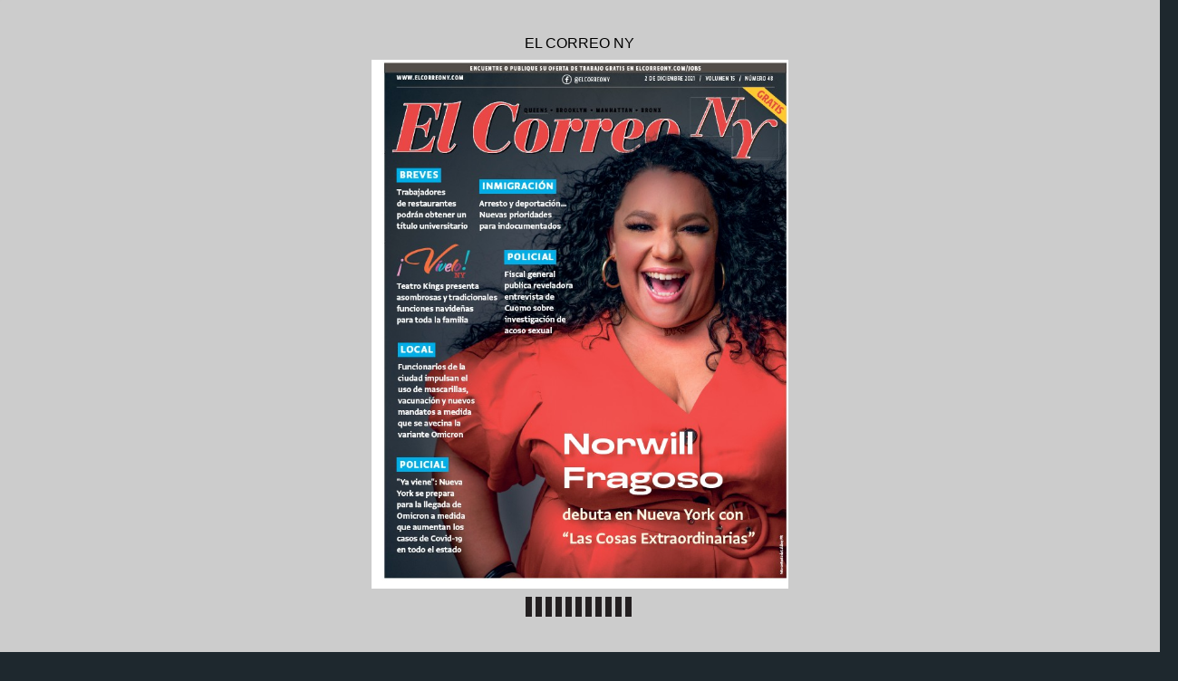

--- FILE ---
content_type: text/css
request_url: https://digital-editions.schnepsmedia.com/EC12022021/pubData/mobile/css/reader.css
body_size: 120
content:
TABLE {
  border: 0px;
  border-spacing:0px 0px;
  border-collapse:collapse;
}

/*#pages td:nth-child(2) > div{*/
  /*margin-left: 40px;*/
/*}*/

TABLE#rdr{
  /*margin-left: 40px;*/
  /*-webkit-transition: height 1s, width 1s;*/
  -webkit-transition: height 1s, width 1s;
  -moz-transition: height 1s, width 1s;
  -ms-transition: height 1s, width 1s;
  -o-transition: height 1s, width 1s;
  transition: height 1s, width 1s;
}

DIV#trdr{
  /*-webkit-transition: top 1s, left 1s;*/
  /*-webkit-transition: height 1s, width 1s;*/
  /*-moz-transition: height 1s, width 1s;*/
  /*-ms-transition: height 1s, width 1s;*/
  /*-o-transition: height 1s, width 1s;*/
  /*transition: height 1s, width 1s;*/
  text-align: center;
}

TABLE#rdr TR#pages TD{
  vertical-align: middle;
  text-align: center;
}

TABLE#rdr TR TD>DIV{
  vertical-align: middle;
  position:relative;
  background-repeat: no-repeat;
  background-position: center;
  overflow: hidden;
}

BODY.cLandscape TABLE#rdr TR#pages>TD:nth-child(odd) DIV {
  background-position: right 50%;
  cursor: pointer;
}

BODY.cLandscape TABLE#rdr TR#pages>TD:nth-child(even) DIV {
  background-position: left 50%;
  cursor: pointer;
}

TR#pageNums TD {
  padding: 0px;
  vertical-align: bottom;
  height: 21px;
}

TABLE#rdr TR#pageNums>TD {
  text-align: center;
}

TABLE#rdr TR#pageNums>TD:nth-child(1){
  text-align: center;
}

CANVAS#crdr {
  position:absolute;
  left: 0px;
  top: 0px;
}

--- FILE ---
content_type: application/xml
request_url: https://digital-editions.schnepsmedia.com/EC12022021/pubData/config/reader_json.xml
body_size: 46985
content:
{"DocumentHolderProperties":[{"cornerSize":"10"}],"autoUpsizeView":false,"eMagID":"/XSEZfoaXZh6zWNVWMF1FCOKq7RpAQeW7OuBytE6BPVndm/lVGarJ/d1j6ykanIAEgtAZtSGYzr5C","autoDownsizeView":true,"preloaderImage":"","settings":{"controlBarButtons":["Text","Menu","Zoom"],"enableAddToHomescreenNotificationOnIOS":true,"hideControlbar":true,"menuButtons":["Index","Search","Share","GoTo","Bookmark","Download","Print","Embed"],"mph":"35c4aac2b908966361309048fe482460","muid":"843aa2772ac5f68e2d7567b8b9db9c36","ph":"35c4aac2b908966361309048fe482460","showPageNumbers":false,"singlePageInLandscape":true,"uid":"10368","v":"4.9.0","viewMode":"sliding"},"labels":{"other":{"lblHTMLReaderPreviewCanNotOpenExternalLink":"\"Open External Link\" functionality cannot be tested in HTML Reader preview mode. To use or test this function, publish your eMag online.","lblGoToPage":"Go to page: (%SP of %EP)","lblAddToHomescreen":"Install this web app on your %DEVICE: tap %ICON and then 'Add to Home Screen'","lblPageText":"<center>==Page %CP==</center> \n %PT \n\n","lblTrialLimitation":"This eMag was presented in a trial version with a time limitation of 120 seconds. Open the eMag again to review it.","lblEMagDisabledMsg":"The license for this eMag is no longer active and therefore it has been disabled. Reactivate the license by contacting <a href=\"http://emagcreator.com/offices/\">eMagCreator</a>","lblNoTextOnThisPage":"[NO TEXT ON THIS PAGE]","lblEMagInactiveMsg":"This publication has not yet been activated","lblInstructionLabel":"Swipe your finger across the pages to browse the publication\n or double tap on a page to zoom in.\n\nTap to close this message.","lblHTMLReaderPreviewCanNotPlayVideo":"Media content cannot be tested in HTML Reader preview mode. To use or test this function, publish your eMag online.","lblHTMLReaderPreviewCanNotPrint":"\"Print\" functionality cannot be tested in HTML Reader preview mode. To use or test this function, publish your eMag online.","lblConnectionToServerLost":"Connection to server lost","lblHTMLReaderPreviewCanNotPlayAudio":"Audio cannot be played in HTML Reader preview mode. To use or test this function, publish your eMag online.","lblBrowserError":"The publication is not supported by this browser. Try to use one of the next browsers: original Android/iOS browsers, Maxthon, Dolphin, Skyfire, EasyBrowser, Mercury, Safari, Chrome. Thanks!","lblHTMLReaderPreviewCanNotShare":"Sharing cannot be tested in HTML Reader preview mode. To use or test this function, publish your eMag online.","lblHTMLReaderPreviewCanNotOpenFile":"Open File functionality cannot be tested in HTML Reader preview mode. To use or test this function, publish your eMag online.","lblHTMLReaderPreviewCanNotBrowsePDF":"Browse PDF functionality cannot be tested in HTML Reader preview mode. To use or test this function, publish your eMag online.","lblHTMLReaderPreviewCanNotDownloadPDF":"\"Download PDF\" functionality cannot be tested in HTML Reader preview mode. To use or test this function, publish your eMag online."},"search":{"btnSearch":"Search","lblEnterCorrectTerm":"Enter correct term","btnClear":"Clear","lblNPagesFound":"%PC Pages Found","lblSearchTerm":"Search term","lblResults":"Results","lblNoMatchesFound":"No matches found"},"menu":{"menuText":"Text","menuShare":"Share","menuEmbed":"Embed","menuNext":"Next","menuMenu":"Menu","menuPrint":"Print","menuPrev":"Prev","menuIndex":"Index","menuGoTo":"GoTo","menuBookmarks":"Bookmarks","menuDownloadPDF":"Download PDF","menuImage":"Image","menuEmail":"Email","menuZoom":"Zoom","menuSearch":"Search","menuShareThis":"Share This!"},"accessprotection_plugin":{"accessProtectionCredentialsFormSubmit":"Submit","accessProtectionCredentialsFormLogin":"login:","accessProtectionCredentialCheckPleaseWait":"Please wait...","accessProtectionCredentialsFormPassword":"password:","accessProtectionWindowTitle":"Access Protection","accessProtectionCredentialCheckFailed":"Login or password are incorrect, please try once again","accessProtectionNoPassword":"Please enter password","accessProtectionNoLogin":"Please enter login name"},"embed":{"embedTabCopyToClipboardButtonLabel":"Copy to clipboard","embedTabHeadline":"Embed this publication on your website or blog","embedTabEmbedCodeInfoText":"Copy the below code to embed the publication into your website or blog","embedTabPreviewModeMessage":"Publish eMag online to see HTML code here","embedTabThumbnailCodeInfoText":"Copy the below code to create a thumbnail showing the current page of the eMag, and linking to this page","embedTabEmbedCodeEmbeddingTypeCheckBoxLabel":"Embed full publication in iframe","embedTabEmbedCodeHeightLabel":"Height","embedTabEmbedCodeWidthLabel":"Width"},"print":{"btnPrintLabel":"Print","btnSelectNoneLabel":"Select none","btnSelectAllLabel":"Select all"},"general":{"btnBack":"Back","lblPage":"Page","btnCancel":"Cancel","btnOK":"OK","lblLoading":"Loading..."}},"pages":[{"text":"ENCUENTRE O PUBLIQUE SU OFERTA  D E  TRABAJO GRAT I S   E N   E LCORREONY.COM/JOBS &#10; WWW.ELCORREONY.COM c@ELCORREONY 2 DE DICIEMBRE 2021  /  VOLUMEN 15  /  NÚMERO 48 &#10; NY Q U E E N S   • B R O O K LY N   • MA NH AT TA N   • B R O N X &#10; GRATIS &#10; L Y M A N H A T T A Foto cortesía de Lalaboy PR BREVES &#10; Norwill  &#10; Fragoso &#10; debuta en Nueva York con  &#10; “Las Cosas Extraordinarias” &#10; Trabajadores  &#10; de restaurantes  &#10; podrán obtener un  &#10; título universitario &#10; LOCAL &#10; Funcionarios de la  &#10; ciudad impulsan el  &#10; uso de mascarillas,  &#10; vacunación y nuevos  &#10; mandatos a medida  &#10; que se avecina la  &#10; variante Omicron &#10; POLICIAL &#10; Fiscal general  &#10; publica reveladora  &#10; entrevista de  &#10; Cuomo sobre  &#10; investigación de  &#10; acoso sexual &#10; POLICIAL &#10; \"Ya viene\": Nueva  &#10; York se prepara  &#10; para la llegada de  &#10; Omicron a medida  &#10; que aumentan los  &#10; casos de Covid-19  &#10; en todo el estado &#10; INMIGRACIÓN &#10; Arresto y deportación…  &#10; Nuevas prioridades  &#10; para indocumentados &#10; Teatro Kings presenta  &#10; asombrosas y tradicionales  &#10; funciones navideñas  &#10; para toda la familia &#10; "},{"text":"2  •  2 DE DICIEMBRE 2021 &#10; 􀀦􀵾􀶇􀶍􀶋􀶈􀀃􀵽􀵾􀀃􀀤􀶎􀵽􀶂􀵼􀶂􀶈􀶇 &#10; Audiologia y Aparatos Auditivos &#10; 108-25 72nd Avenue, Suite 1A &#10; Forest Hills, N.Y. 11375 &#10; 9315 Jamaica Avenue &#10; Woodhaven, N.Y 11421 &#10; 224-17A Union Turnpike &#10; Oakland Gardens, N.Y. 11364 &#10; 115-12 Liberty Avenue &#10; South Richmond Hill, N.Y. 11419 &#10; 718-480-8556 &#10; Llame para programar una cita! &#10; Dr.Artem Yusupov, Au.D., CCC-A, F-AAA &#10; Dr. Tova Shimunova, Au.D, CCC-A &#10; ¿Pérdida de la Audición ó solo Cera de Oido? &#10; Programa tu examen auditivo GRATIS para averiguarlo &#10; -¿Pidiendo demasiado que te repitan? &#10; -¿Problemas escuchando en fondos ruidosos? &#10; -¿Dificultad escuchando en el teléfono? &#10; -¿Subiendo demasiado el volumen de la televisión? &#10; TE AYUDAREMOS A ESCUCHAR MEJOR &#10; Aceptamos la mayoría de Seguros &#10; Aceptamos Medicare y Medicaid &#10; Hay opciones de financiamiento sin intereses &#10; "},{"text":"2 DE DICIEMBRE 2021 •  3 &#10; Ninguna cantidad de la tarjeta Healthy Foods podrá  &#10; utilizarse para comprar medicamentos recetados o  &#10; servicios cubiertos por Medicare ni ninguna cantidad  &#10; podrá convertirse en dinero en efectivo. &#10; Humana es un plan de cuidado coordinado con un  &#10; contrato con Medicare y un contrato con el programa  &#10; Medicaid de New York. La inscripción en este plan de  &#10; Humana depende de la renovación del contrato. Se  &#10; aplica a Humana Gold Plus SNP-DE H3533-034 (HMO  &#10; D-SNP).  &#10; En Humana, es importante que usted reciba un trato  &#10; justo.  Humana Inc. y sus subsidiarias cumplen con  &#10; las leyes de Derechos civiles federales aplicables y no  &#10; discriminan por motivos de raza, color, origen nacional,  &#10; edad, discapacidad, sexo, orientación sexual, género,  &#10; identidad de género, ascendencia, estado civil o  &#10; religión. Español (Spanish): ATENCIÓN: Si habla español,  &#10; tiene a su disposición servicios gratuitos de asistencia  &#10; lingüística. Llame al 1-877-320-1235 (TTY: 711).  &#10; English: ATTENTION: If  &#10; you do not speak English, language assistance  &#10; services, free of charge, are available to you. Call  &#10; 1-877-320-1235 (TTY: 711).   (Chinese):  &#10;  1-877-320-1235 (TTY :711)  &#10; "},{"text":"4  •  2 DE DICIEMBRE 2021 &#10; Trabajadores de restaurantes podrán  &#10; obtener título universitario &#10; SUNY  Empire  State  College  &#10; y  Restaurant  Opportunities  &#10; Center  United  (ROC  United)  &#10; fi rmaron un acuerdo de asociación  &#10; que brinda a sus miembros un mejor  &#10; acceso a programas de grado en línea  &#10; asequibles  y  fl exibles  a  través  del  &#10; programa de benefi cios para socios  &#10; corporativos y comunitarios de SUNY  &#10; Empire.  La  fi rma  tuvo  lugar  en  la  &#10; nueva ubicación de 4 Park Avenue de  &#10; SUNY Empire en Manhattan. La asociación  &#10; es oportuna ya que la crisis  &#10; del COVID-19 afectó especialmente  &#10; a  la  industria  de  los  restaurantes,  &#10; donde 1 de cada 6 restaurantes cerró  &#10; solo en los primeros seis meses de la  &#10; pandemia. &#10; Según el informe Estado de los trabajadores  &#10; de restaurantes 2020 de ROC  &#10; United, casi seis millones de trabajadores  &#10; de restaurantes perdieron sus  &#10; empleos en 2020, lo que afectó de manera  &#10; desproporcionada a las mujeres,  &#10; los inmigrantes y los empleados de  &#10; color. Además, el informe afi rma que  &#10; los trabajadores de restaurantes tienen  &#10; más del doble de probabilidades  &#10; de vivir en la pobreza que la población  &#10; activa en general. Y las estadísticas del  &#10; Departamento de Trabajo de Estados  &#10; Unidos muestran que desde que la  &#10; pandemia golpeó al país el desempleo  &#10; en la industria de los restaurantes ha  &#10; superado con creces al sector privado  &#10; en su conjunto. &#10; El acuerdo con SUNY Empire proporciona  &#10; a los participantes elegibles  &#10; una exención de tarifa de orientación  &#10; de $ 50 y una beca Better Together de  &#10; $ 100 por única vez. Además, la asociación  &#10; abre oportunidades para que  &#10; ROC United y SUNY Empire identifi - &#10; quen áreas de capacitación recibidas  &#10; como miembro o empleado de ROC  &#10; United que pueden evaluarse para obtener  &#10; créditos de nivel universitario,  &#10; lo que ahorra tiempo y dinero a los  &#10; participantes de la asociación. SUNY  &#10; Empire ofrece más de 110 programas  &#10; de pregrado, posgrado y certifi cado  &#10; en línea, que incluyen programas de  &#10; licenciatura y asociados en negocios,  &#10; administración y economía, y administración  &#10; de recursos humanos, así  &#10; como una Maestría en Administración  &#10; de Empresas y una Maestría en Políticas  &#10; Laborales. &#10; Para obtener más información o para  &#10; solicitar información sobre las oportunidades  &#10; de asociaciones corporativas  &#10; o de universidades comunitarias  &#10; con SUNY Empire State College, visite  &#10; la página de programas de asociaciones  &#10; de la universidad en https://www. &#10; esc.edu/partnership-programs/ . &#10; BREVES &#10; NUEVA YORK &#10; Biblioteca Publica  &#10; presenta mejores libros  &#10; para pequeños en  &#10; español &#10; La Biblioteca Pública de Nueva York  &#10; presentó su lista de Mejores libros de  &#10; 2021 que incluye Mejores libros para  &#10; pequeños en español. Esta tradición  &#10; de casi un siglo le da a la Biblioteca la  &#10; oportunidad de destacar títulos nuevos,  &#10; diversos e inspiradores y conectar a los  &#10; neoyorquinos con libros que despiertan  &#10; entusiasmo, curiosidad y amor por  &#10; la lectura. Visita la lista de los mejores  &#10; libros en nypl.org/bestbooks. &#10; NY y NJ &#10; Becas universitarias a  &#10; estudiantes latinos &#10; La Beca Nacional HACER® de Mc- &#10; Donald’s está de regreso para otorgar  &#10; becas universitarias a estudiantes hispanos  &#10; junto a la actriz y defensora de la  &#10; educación, Dascha Polanco, para inspirar  &#10; a la próxima generación a solicitar  &#10; una beca y hacer realidad sus sueños  &#10; de ir a la universidad.  El período de  &#10; solicitud de becas para el año académico  &#10; 2022-2023 está abierto hasta el 7  &#10; de febrero de 2022. Además de solicitar  &#10; la beca, se alienta a los estudiantes  &#10; hispanos con destino a la universidad  &#10; (y a sus padres) a visitar hacertour.com/ &#10; goldenopportunity para registrarse a la  &#10; serie de talleres virtuales McDonald›s®  &#10; HACER®. Los talleres tienen como objetivo  &#10; proporcionar a los educadores,  &#10; estudiantes y padres de recursos educativos  &#10; claves, a la vez que los ponen  &#10; al tanto sobre la Beca Nacional McDonald› &#10; s® HACER®. &#10; En Línea &#10; Solicite asistencia de  &#10; FEMA antes del 6 de  &#10; diciembre &#10; Con la fecha límite para solicitar asistencia  &#10; federal por desastre a solo unos  &#10; días de distancia, los neoyorquinos que  &#10; tuvieron pérdidas o daños por el huracán  &#10; Ida deben tener en cuenta que  &#10; FEMA brinda asistencia fi nanciera a  &#10; personas y hogares elegibles que tienen  &#10; gastos necesarios y no tienen seguro  &#10; o con seguro insufi ciente, como resultado  &#10; de la tormenta. La asistencia de  &#10; FEMA no es un sustituto del seguro y  &#10; no puede compensar todas las pérdidas  &#10; causadas por el desastre. Para solicitar  &#10; asistencia de FEMA, visite DisasterAssistance. &#10; gov/es, use la aplicación móvil  &#10; de FEMA o llame a la Línea de Ayuda de  &#10; FEMA al  800-621-3362. Para obtener  &#10; información ofi cial sobre el esfuerzo de  &#10; recuperación de New York, visite fema. &#10; gov/es/disaster/4615. &#10; NUEVA YORK &#10; Abren primera  &#10; instalación de consumo  &#10; supervisado de drogas &#10; El alcalde Bill de Blasio y el Departamento  &#10; de Salud anunciaron que los  &#10; primeros servicios del Centro de Prevención  &#10; de Sobredosis (OPC) reconocidos  &#10; públicamente en la nación han  &#10; comenzado en la ciudad de Nueva York.  &#10; Las OPC, también conocidas como lugares  &#10; o instalaciones de consumo supervisado, &#10;  son lugares seguros donde las  &#10; personas que consumen drogas pueden  &#10; recibir atención médica y estar conectadas  &#10; con el tratamiento y los servicios  &#10; sociales. Se ha comprobado que los  &#10; servicios de OPC previenen las muertes  &#10; por sobredosis y se utilizan en jurisdicciones  &#10; de todo el mundo. Además, las  &#10; OPC son un benefi cio para las comunidades  &#10; circundantes, ya que reducen el  &#10; uso público de drogas y la basura de las  &#10; jeringas. Otros lugares con OPC no han  &#10; visto un aumento de la delincuencia,  &#10; incluso durante muchos años. &#10; Bronx &#10; Nuevo centro para tratar  &#10; el dolor crónico &#10; El Albert Einstein College of Medicine  &#10; y el Montefi ore Health System han  &#10; recibido una subvención de los Institutos  &#10; Nacionales de Salud (NIH) para  &#10; crear un centro de investigación multidisciplinar  &#10; de tratamientos para personas  &#10; con dolor crónico y trastorno por  &#10; consumo de opioides (OUD). El Centro  &#10; Integrador de Investigación de Manejo  &#10; del Dolor Crónico y TCO para la Recuperación  &#10; Total en Montefi ore Einstein  &#10; (IMPOWR-ME, por sus siglas en inglés)  &#10; recibirá $5.1 millones durante sus primeros  &#10; dos años. Se espera recibir una  &#10; fi nanciación adicional similar durante  &#10; los próximos tres años. La subvención  &#10; es parte de la Iniciativa HEAL, un proyecto  &#10; a largo de los NIH para ayudar a  &#10; acabar con la adicción; con tal fi n, se  &#10; plantea como objetivo acelerar el ritmo  &#10; de las soluciones científi cas para  &#10; detener la crisis nacional de salud pública  &#10; de los opioides. Más información  &#10; en: https://heal.nih.gov. &#10; Nueva York &#10; Prevención VIH / SIDA en  &#10; mujeres &#10; Planned Parenthood of Greater New  &#10; York (PPGNY) se complace en presentar  &#10; su versión en español de “PrEP También  &#10; es Para las Mujeres” un video vívido  &#10; de prevención del VIH / SIDA que les  &#10; recuerda a las mujeres Negras y Latinas  &#10; que la profi laxis previa a la exposición  &#10; (PrEP) reduce el riesgo de contraer el  &#10; VIH a través del sexo en más del 90%. &#10; "},{"text":"2 DE DICIEMBRE 2021 •  5 &#10; Sandra P. &#10; Class of 2023 &#10; B.S. in LAS &#10; MÁS OPCIONES DE TITULOS UNIVERSITARIOS. &#10; MÁS OPORTUNIDADES  &#10; DE CARRERA. &#10; En Touro NYSCAS encontrarás: &#10; Profesores que ofrecen apoyo profesional   &#10;    individualizado para ayudarle &#10;    a alcanzar sus metas &#10; 􀀦􀁏􀁄􀁖􀁈􀁖􀀃􀁇􀁈􀀃􀁇􀁴􀁄􀀏􀀃􀁑􀁒􀁆􀁗􀁘􀁕􀁑􀁄􀁖􀀃􀁜􀀃􀁇􀁈􀀃􀂲􀁑􀀃􀁇􀁈􀀃􀁖􀁈􀁐􀁄􀁑􀁄􀀑 &#10; En línea o en persona. ¡Tú decides! &#10; Más de 40 programas de pregrado &#10;    en ciencias de la salud, educación, &#10;    negocios y más &#10; Ahorre tiempo y dinero con opciones &#10;    directas para la escuela de posgrado &#10; Un futuro mejor está a su alcance. &#10; Permítenos mostrarte el camino. &#10; Online Info Session &#10; Tue 12/14 – 6pm &#10; Escanee / haga clic en el código QR  &#10; para confirmar su asistencia: &#10; NYSCAS.Touro.edu | 855.628.6876 &#10; Touro is an equal opportunity institution. For Touro’s complete Non-Discrimination Statement, visit www.touro.edu &#10; Any references to location, college experience and/or in-person opportunities herein are subject to change &#10; based on governmental or administrative directives. &#10; "},{"text":"6  •  2 DE DICIEMBRE 2021 Nuevas prioridades INMIGRACIÓN de arresto y  &#10; deportación de indocumentados &#10; Por: Redacción Noticia &#10; Eeditorial@noticiali.com l Gobierno de Estados Unidos ha  &#10; comenzado a aplicar las nuevas  &#10; prioridades para realizar arrestos  &#10; y deportaciones de inmigrantes indocumentados, &#10;  que dan  prioridad  a  la  &#10; expulsión de criminales, pero pueden  &#10; verse afectadas por una demanda de  &#10; varios estados republicanos. &#10; Las nuevas normas establecidas por  &#10; el Departamento de Seguridad Nacional  &#10; (DHS) también dan prioridad a la detención  &#10; y deportación de quienes hayan  &#10; cruzado la frontera recientemente de  &#10; forma indocumentada. &#10; En el anuncio de las nuevas prioridades  &#10; en septiembre pasado, el titular del  &#10; DHS, Alejandro Mayorkas, explicó que  &#10; desde ahora los agentes del Servicio  &#10; de Control de Inmigración y Aduanas  &#10; (ICE) no deberán arrestar y deportar a  &#10; trabajadores agrícolas, ancianos y otras  &#10; personas que podían ser detenidas y  &#10; expulsadas bajo las políticas del Gobierno  &#10; del ahora expresidente Donald  &#10; Trump (2017-2021) por el simple hecho  &#10; de ser indocumentadas. &#10; “La principal cuestión es si un no  &#10; ciudadano presenta una amenaza a la  &#10; seguridad pública”, explicó Mayorkas  &#10; en un memorando a los agentes del ICE.  &#10; Añadió que los agentes de ICE deberán  &#10; evitar la detención de inmigrantes  &#10; que llamen su atención porque hayan  &#10; denunciado a propietarios de viviendas  &#10; o empleadores “inescrupulosos”, o  &#10; porque hayan participado en manifestaciones  &#10; de protesta. &#10; Tres estados demandan &#10; Sin embargo, las nuevas prioridades  &#10; nuevamente están en la mira de tres  &#10; estados republicanos que demandaron  &#10; al Gobierno del presidente Joe Biden  &#10; para echar abajo estos lineamientos. El  &#10; estado de Ohio fue el último en unirse  &#10; al esfuerzo emprendido por Montana  &#10; y Arizona en una demanda que argumenta  &#10; que las “directrices para el  &#10; cumplimiento de la ley de inmigración  &#10; civil” del DHS “son irracionales  &#10; y probablemente exacerben la crisis  &#10; fronteriza”. &#10; Citando el aumento de las incautaciones  &#10; de fentanilo a lo largo de la frontera  &#10; sur, la demanda también argumenta  &#10; que la nueva política “incentivará  &#10; aun más la actividad ilegal que ya está  &#10; aumentando en la frontera, llevando el  &#10; crimen y las drogas a las comunidades”  &#10; de los estados demandantes. &#10; Esta no es la primera vez que las prioridades  &#10; de arresto del ICE bajo la Administración  &#10; Biden se ven impugnadas.  &#10; La orden de un juez en favor de una  &#10; demanda de Texas obligó a la Administración  &#10; demócrata a echar para atrás  &#10; una medida que suspendía las deportaciones  &#10; por 100 días. A comienzos de  &#10; 2020, el ICE llegó a tener un promedio  &#10; diario de 40.000 personas detenidas y  &#10; actualmente tiene poco más de 23.265  &#10; bajo su custodia en diferentes centros  &#10; de detención en todo el país. &#10; (Foto: EFE/GARY WILLIAMS) &#10; Grupo de inmigrantes hispanos siendo detenidos por la policía de Tucson, en el estado  &#10; fronterizo de Arizona. &#10; Cientos de miles de ‘Soñadores’ trabajan en empleos esenciales &#10; Por: Redacción Noticia &#10; A editorial@noticiali.com lo largo del último año y medio,  &#10; más de tres cuartas partes de  &#10; los inmigrantes benefi ciarios  &#10; del programa DACA en la fuerza laboral  &#10; (343.000  individuos  conocidos  &#10; como “Soñadores” o Dreamers”) han  &#10; estado empleados en trabajos considerados  &#10; esenciales, “manteniendo al  &#10; país seguro a costa de un gran riesgo  &#10; personal”, reveló un reciente análisis  &#10; de la organización Center for American  &#10; Progress (CAP). &#10; De acuerdo con el estudio del centro  &#10; de investigaciones sobre políticas  &#10; públicas, entre estas personas en trabajos  &#10; catalogados como esenciales por  &#10; la Agencia de Ciberseguridad y Seguridad  &#10; de la Infraestructura del Departamento  &#10; de Seguridad Nacional (DHS)  &#10; hay 34.000 trabajadores de salud que  &#10; brindan atención a pacientes. &#10; Otros 11.000 individuos trabajan en  &#10; entornos relacionados con el cuidado  &#10; a la salud, “manteniendo esas instalaciones  &#10; en funcionamiento”. Asimismo, &#10;  en el total fi guran 20.000 educadores  &#10; que garantizan que millones de  &#10; niños continúen aprendiendo en las  &#10; aulas, así como 100.000 que trabajan  &#10; en la cadena de suministro de alimentos, &#10;  de las granjas a las mesas de los  &#10; consumidores. &#10; El análisis destacó que los hogares  &#10; de benefi ciarios de DACA (Acción Diferida  &#10; para los Llegados en la Infancia)  &#10; pagan 6.200 millones de dólares en  &#10; impuestos federales y 3.300 millones  &#10; en impuestos estatales y locales al año.  &#10; En las economías locales, después de  &#10; impuestos, estos hogares representan  &#10; un poder de gasto de 25.300 millones  &#10; de dólares, añadió. &#10; “Una vez más, los números muestran  &#10; que DACA ha sido una fuerza positiva, &#10;  no solo para los benefi ciarios  &#10; del programa sino para las familias y  &#10; comunidades en todo el país”, expuso  &#10; el documento. Indicó que, a través del  &#10; programa, mediante el cual los benefi  &#10; ciarios reciben protección contra la  &#10; deportación y un permiso de trabajo,  &#10; más de 825.000 personas que llegaron  &#10; a Estados Unidos siendo niños pudieron  &#10; acceder a una mayor estabilidad  &#10; en sus vidas. &#10; “Pero las protecciones de DACA no  &#10; son permanentes y pueden ser revocadas  &#10; en cualquier momento. En julio  &#10; pasado, un juez federal en Texas declaró  &#10; a DACA ilegal y bloqueó el ingreso  &#10; de nuevos solicitantes al programa”,  &#10; señaló. En respuesta, precisó, la Administración  &#10; del presidente Joe Biden  &#10; “adoptó medidas para fortalecer DACA  &#10; ante estos continuos ataques, a través  &#10; del proceso federal de regulación”. &#10; “El Congreso ya se demoró demasiado  &#10; para crear una senda a la ciudadanía  &#10; para los benefi ciarios de DACA, o soñadores  &#10; (Dreamers), y para todos los  &#10; estadounidenses indocumentados”, declaró  &#10; Nicole Prchal Svajlenka, directora  &#10; asociada de investigación del equipo  &#10; de Política de Inmigración del CAP y  &#10; coautora del análisis. &#10; (Foto: EFE/Felipe Chacón) &#10; Una enfermera hispana, benefi ciaria del programa DACA, atiende a una mujer durante  &#10; una consulta en el hospital. &#10; "},{"text":"2 DE DICIEMBRE 2021  •  7 &#10; TERAPIA  &#10; OCUPACIONAL  &#10; REHABILITACIÓN  &#10;  ATLETICA  &#10; TERAPIA            &#10; FISICA    &#10; &gt; Abiertos 6 días a la &#10; semana &#10; &gt;  Aceptamos seguros &#10;   &#10; &gt; Se Habla Español &#10; &gt; Abierto los Sábados &#10; PARA UNA CITA &#10; LLAME &#10;   &#10; 866 - 256 - 0937   &#10; Vuelve a la vida! &#10;    &#10; www.theradynamics.com &#10; "},{"text":"8  •  2 DE DICIEMBRE 2021 &#10; Funcionarios de la ciudad impulsan el uso de  &#10; mascarillas, vacunación y nuevos mandatos a  &#10; medida que se avecina la variante Omicron &#10; Por: Ben Verde Los funcionarios de la ciudad están  &#10; Congresista Suozzi anuncia su candidatura para gobernador de NY &#10; EPor: Morgan C. Mullings l  congresista  demócrata  Tom  &#10; Suozzi  (D-Queens-Long  Island)  &#10; anunció en una conferencia de  &#10; prensa virtual que se postula ofi cialmente  &#10; para gobernador en 2022, y cree  &#10; que cada trabajo que ha tenido conduce  &#10; a defender el poder ejecutivo del estado  &#10; de Nueva York. Suozzi, ex alcalde de  &#10; Glen Cove y ex ejecutivo del condado  &#10; de Nassau, en Long Island, ahora es  &#10; autodenominado “demócrata de sentido  &#10; común” que representa partes de  &#10; Queens y Long Island en el Congreso en  &#10; Washington DC. &#10; “Soy el único con una experiencia ejecutiva  &#10; comprobada. Tengo un historial  &#10; de hacer las cosas. Y nuevamente, soy  &#10; un demócrata de sentido común. No alcahueteo”, &#10;  dijo Suozzi el lunes a través de  &#10; Zoom. “Creo que la gente está preocupada  &#10; por el COVID en la economía, están preocupados  &#10; por los impuestos a la propiedad,  &#10; están preocupados por los impuestos  &#10; sobre la renta, están preocupados por  &#10; el crimen”, indicó, y hará campaña para  &#10; demostrar que puede abordar estos  &#10; problemas. &#10; Ha sido comparado con la actual gobernadora  &#10; Kathy Hochul y el ex gobernador  &#10; Andrew Cuomo, pero dijo que quiere  &#10; correr en el “Carril Suozzi” en lugar de  &#10; simplemente continuar con sus trabajos. &#10; Una cosa que defi nitivamente no es:  &#10; un progresista. &#10; Estará en una fuerte oposición al líder  &#10; liberal y defensor público Jumaane Williams, &#10;  quien confi rmó su candidatura a  &#10; principios de noviembre. Está más cerca  &#10; del centro de la lista demócrata, con  &#10; la gobernadora Kathy Hochul y la procuradora  &#10; general Letitia James también  &#10; anunciando carreras. “No se trata de ser  &#10; políticamente correcto. Se trata de hacer  &#10; lo correcto para ayudar realmente a las  &#10; personas”, señaló; Comentarios que refuerzan  &#10; su anterior resistencia a mover  &#10; el partido hacia la izquierda. &#10; Suozzi tiene un historial probado de  &#10; conciliar a pesar de su propia política.  &#10; Actualmente se desempeña como vicepresidente  &#10; del Caucus de solucionadores  &#10; de problemas del Congreso, un esfuerzo  &#10; bipartidista en Washington que trabaja  &#10; a través de las líneas partidarias para  &#10; completar las iniciativas en las que están  &#10; de acuerdo. &#10; “Trabajaré con cualquiera. Trabajaré con  &#10; demócratas, trabajaré con republicanos,  &#10; trabajaré con progresistas, trabajaré con  &#10; moderados. Trabajaré con cualquiera para  &#10; resolver problemas y hacer las cosas en  &#10; nombre de las personas a las que sirvo.  &#10; Tengo un historial probado a lo largo de  &#10; mi carrera de siempre hacer eso”, dijo. &#10; enfatizando la coordinación y la  &#10; vacunación mientras  observan  &#10; la preocupante variante Omicron que  &#10; actualmente se está extendiendo en  &#10; una docena de países en todo el mundo. &#10; Hablando públicamente desde que  &#10; se alertó por primera vez a la comunidad  &#10; internacional sobre la variante  &#10; Omicron durante el feriado de Acción  &#10; de Gracias, el alcalde Bill de Blasio instó  &#10; a la calma y la vigilancia, al mismo  &#10; tiempo que emitió un nuevo mandato  &#10; de vacuna para los trabajadores de  &#10; cuidado infantil. Si bien hasta ahora  &#10; no se han detectado casos de Omicron  &#10; en la ciudad de Nueva York, los funcionarios  &#10; predijeron que estaría aquí en  &#10; cuestión de días. &#10; “Estamos observando muy de cerca la  &#10; situación”, dijo el alcalde de Blasio. “Vamos  &#10; a estar en un estado muy atento”. &#10; A diferencia de los primeros días de  &#10; la pandemia, cuando el exgobernador  &#10; Andrew Cuomo a menudo actuaba con  &#10; poca coordinación con De Blasio, su  &#10; rival político desde hace mucho tiempo, &#10;  el alcalde enfatizó que su administración  &#10; estaba trabajando en estrecha  &#10; colaboración con la administración de  &#10; la gobernadora Kathy Hochul y la administración  &#10; del alcalde entrante, Eric  &#10; Adams, mientras planean los próximos  &#10; movimientos de la ciudad y el estado  &#10; en respuesta a la variante. &#10; El alcalde de Blasio dijo a los periodistas  &#10; que había hablado con la  &#10; gobernadora Hochul el lunes por la mañana, &#10;  y el alcalde electo Adams, apareció  &#10; con el alcalde durante su conferencia  &#10; de prensa del 29 de noviembre. &#10; “Hablé esta mañana con la gobernadora  &#10; Hochul para coordinar los esfuerzos  &#10; de la ciudad y el estado, ayer hablé  &#10; extensamente con nuestro alcalde electo  &#10; Eric Adams”, dijo de Blasio. “Todos  &#10; nos enfocamos en obtener todos los  &#10; hechos sobre Omicron, tomando decisiones  &#10; basadas en los datos y la ciencia”. &#10; Adams se unió a De Blasio para enfatizar  &#10; la importancia de la coordinación  &#10; y desestimó las críticas de que su  &#10; administración sería menos estricta  &#10; en promover las vacunas, después de  &#10; hacer comentarios sobre “revisar” los  &#10; mandatos de las vacunas una vez que  &#10; asuma el cargo. &#10; “Quiero enviar un mensaje claro: cualquiera  &#10; que crea que vamos a jugar con  &#10; reglas diferentes bajo la próxima administración  &#10; de no buscar vacunas, debe  &#10; creer que eso no es cierto”, dijo el presidente  &#10; del condado de Brooklyn. “Vamos  &#10; a estar en el mismo juego, debemos  &#10; vacunarnos de una manera real, y voy  &#10; a seguir defendiendo eso”. &#10; Los funcionarios de la ciudad dijeron  &#10; que continuarán impulsando las vacunas  &#10; y especialmente las inoculaciones  &#10; de refuerzo a medida que la variante  &#10; asoma la cabeza. Actualmente, el 88 por  &#10; ciento de todos los adultos elegibles en  &#10; la ciudad de Nueva York han recibido al  &#10; menos una inyección de la vacuna covid &#10; 19, mientras que el 81 por ciento de  &#10; los de 12 a 17 años y el 16 por ciento de  &#10; los de 5 a 11 años han recibido la suya.  &#10; 943,000 neoyorquinos han recibido sus  &#10; vacunas de refuerzo, según la alcaldía. &#10; Si bien la información aún es escasa  &#10; sobre la variante Omicron, ha causado  &#10; alarma entre los científi cos y la Organización  &#10; Mundial de la Salud por su aparente  &#10; potencial para evadir los anticuerpos  &#10; causados  por infecciones anteriores  &#10; por Covid y su potencial de propagación  &#10; rápida. Los científi cos también están  &#10; monitoreando la variante para detectar  &#10; cualquier indicio de que pueda debilitar  &#10; las protecciones proporcionadas por la  &#10; vacunación, lo que debería tardar semanas  &#10; en realizarse, según funcionarios del  &#10; Departamento de Salud. &#10; El Comisionado del Departamento  &#10; de Salud, Dr. Dave Chokshi, anunció  &#10; una advertencia ofi cial del comisionado  &#10; para que todos los neoyorquinos  &#10; usen mascarillas en entornos públicos  &#10; cerrados, la ciudad estuvo cerca  &#10; de emitir un mandato ofi cial para el  &#10; uso de mascarillas en lugares cerrados, &#10;  que el alcalde de Blasio atribuyó  &#10; a la necesidad de enfatizar la importancia  &#10; de la vacunación sobre el uso  &#10; de mascarillas. &#10; “Queremos mantener el enfoque en la  &#10; vacunación”, dijo el alcalde. “Esta es la  &#10; parte más importante de la ecuación”. &#10; El alcalde Bill de Blasio. Foto: Ed Reed &#10; LOCAL &#10; (Foto: Charles Eckert) &#10; El congresista demócrata Tom Suozzi  &#10; actualmente sirve a las comunidades de  &#10; los condados de Nassau y Queens. &#10; "},{"text":"2 DE DICIEMBRE 2021 •  9 &#10; PÍDELE A TU MÉDICO QUE  &#10; LE REALICE UNA PRUEBA DE  &#10; DETECCIÓN DE PLOMO A TU HIJO &#10; El plomo proveniente de la pintura  &#10; descascarada envenena a los niños. &#10;  • Pídele a tu arrendador que repare la pintura  &#10; descascarada. Así lo dicta la ley. &#10;  • Lava los pisos, marcos de las ventanas, manos  &#10; y juguetes con frecuencia. &#10; HAZLE UN EXAMEN DE DETECCIÓN DE PLOMO  &#10; EN LA SANGRE A TU HIJO AL PRIMER Y  &#10; SEGUNDO AÑO DE EDAD.  &#10; LLAMA AL 311 O VISITA NYC.GOV/LEADFREE  &#10; PARA OBTENER MÁS INFORMACIÓN. &#10; contra el COVID-19  &#10; ¿La vacuna pubertad o la fertilidad  &#10; afectará la futuro? &#10; de mis hijos en el contra el COVID-19  &#10; las vacunas   &#10; vacunas  &#10; demuestre que fertilidad. Similar a otras evidencia que pubertad o para niños, las vacunas  &#10; No hay problemas con la recomendadas extensivamente y se descubrió  &#10; causen autorizadas y que han sido fueron estudiadas contra el COVID-19 son seguras. &#10;   &#10; VACUNA A TU HIJO. &#10; que COVID-19 SALVAN  covidvaccine   &#10; COVID-   &#10; VIDAS.19, visita nyc.gov/VACUNAS CONTRA EL LAS sobre las vacunas contra el Para más información 212-268-4319. &#10; o llama al Bill de Blasio &#10; Alcalde &#10; Dave A. Chokshi, MD, MSc  &#10; Health Comisionado &#10; Los pediatras recomiendan la  &#10; vacuna contra el COVID-19  &#10; para los niños de 5 a 17 años. &#10; "},{"text":"10  •  2 DE DICIEMBRE 2021 &#10; Silvana Díaz &#10; Publisher &#10; silvana@noticiali.com &#10; Victoria  &#10; Schneps-Yunis &#10; Joshua Schneps &#10; Co-Publishers &#10; Karmina L. Fonseca &#10; Editor-en-jefe &#10; kfonseca@schnepsmedia.com  &#10; Walter Garcés &#10; Editor de Noticias Locales y Deportes &#10; walter@noticiali.com &#10; Christopher He &#10; Coordinador de Producción &#10; che@schnepsmedia.com &#10; REPORTEROS: &#10; Sandra Anabella Torres &#10; Jenniff er Bonilla &#10; AGENC I A N OT I C I O S A &#10; EFE &#10; DEPARTAMENTO D E V ENTAS &#10; 718-260-4571 &#10; ads@schnepsmedia.com  &#10; advertising@noticiali.com &#10; SUSCRIPCIONES  &#10; Y C L AS I F IC ADOS &#10; Long Island: 631-725-8202 &#10; NYC: 646-452-2490 &#10; S AL A D E  PRENS A &#10; 718-260-2586  &#10; elcorreony@schnepsmedia.com  &#10; editorial@noticiali.com  &#10; S I T I O S WEB &#10; Noticiali.com &#10; Elcorreony.com &#10; REDES S O C I A L E S &#10; c  /ElCorreoNY &#10;   /NoticiaLI &#10; f  /ElCorreoNY &#10;   /noticia_li &#10; d  /noticiali &#10;   /CorreoNY &#10; NY &#10; 38-15 Bell Blvd. Bayside, NY 11361 &#10; 718-224-5863 &#10; MIEMBROS DE: &#10; Todos los Derechos Reservados de Schneps Media. El arte es propiedad de las  &#10; publicaciones EL CORREO NY y NOTICIA y queda terminantemente prohibida  &#10; su reproducción total o parcial sin previa autorización. El editor se reserva el  &#10; derecho de rechazar, recortar y editar las colaboraciones de los columnistas.  &#10; EL CORREO NY y NOTICIA no se responsabilizan por las opiniones expresadas  &#10; por los columnistas o remitentes de cartas publicadas y no se responsabilizan  &#10; por errores de impresión.  &#10; Iniciativa ‘NYC Speaks’ llevará las  &#10; voces de todos los neoyorquinos al  &#10; nuevo alcalde y su administración &#10; Por: redacción Una coalición de líderes cívicos  &#10; de  la  ciudad  de  Nueva  York  &#10; anunció  el  lanzamiento  de  &#10; “NYC Speaks”, una iniciativa de participación  &#10; pública, que se llevara a cabo  &#10; los próximo siete meses por toda la  &#10; ciudad, con el fi n de informar las prioridades  &#10; e ideas del nuevo alcalde Eric  &#10; Adams y su administración cuando  &#10; lleguen a City Hall en enero de 2022. &#10; “NYC Speaks” involucrará a los neoyorquinos  &#10; de todos los rincones de la  &#10; ciudad a través de un esfuerzo sostenido  &#10; para recopilar ideas, preocupaciones  &#10; e información a través de encuestas en  &#10; toda la ciudad y discusiones comunitarios  &#10; a gran escala, seguidos por una  &#10; serie de conferencias de planifi cación  &#10; diseñados para convertir esas ideas en  &#10; acciones gubernamentales tangibles.  &#10; “NYC Speaks” utilizará la información  &#10; colectada a través de este proceso, invitará  &#10; colaboración con la nueva administración  &#10; y creará un plan para el futuro  &#10; de la ciudad, completo con prioridades,  &#10; pólizas y elementos presupuestarios  &#10; concretos. &#10; “El lanzamiento de ‘NYC Speaks’ es  &#10; un  momento  emocionante  para  la  &#10; participación cívica en nuestra gran  &#10; ciudad, y me enorgullece ser parte de  &#10; este programa’, dijo el Dr. Shango Blake,  &#10; codirector ejecutivo de “NYC Speaks.”  &#10; “Esta iniciativa ayudará a cambiar la  &#10; política convencional de arriba hacia  &#10; abajo del gobierno de la ciudad, trabajando  &#10; para poner las voces de la comunidad, &#10;  que a menudo son consideradas  &#10; solo el día de las elecciones,  &#10; en el centro de las prioridades de esta  &#10; próxima administración. Invitamos a  &#10; todos los neoyorquinos a participar en  &#10; esta gran visión de participación cívica  &#10; y esperamos trabajar con el alcalde  &#10; electo Adams y su administración para  &#10; desarrollar una visión sólida centrada  &#10; en la comunidad para el futuro de la  &#10; ciudad de Nueva York”. &#10; “NYC Speaks” inició invitando a organizaciones  &#10; comunitarias de toda la  &#10; ciudad a trabajar juntos, como parte de  &#10; la iniciativa, y culminará con la adopción  &#10; del presupuesto de la ciudad para  &#10; el año fi scal 2023, en junio de 2022. El  &#10; objetivo fi nal de “NYC Speaks” es desarrollar  &#10; un nuevo sistema de participación  &#10; cívica signifi cativa y continua para  &#10; la ciudad de Nueva York, que energice  &#10; a los residentes, haciéndolos parte del  &#10; proceso de decisiones y acercando el  &#10; gobierno al pueblo. &#10; Líderes comunitarios de toda la ciudad  &#10; se están uniendo a “NYC Speaks,”  &#10; en representación de organizaciones  &#10; como Vera Institute of Justice, United  &#10; Way of New York City, My Brother’s  &#10; Keeper, Asian Americans for Equality, &#10;  Project Hospitality, Real Dads Network, &#10;  South Asian Bar Association of  &#10; New York, African American Women  &#10; in Cinema, St. Paul Community Baptist  &#10; Church y UMOJA Network for Young  &#10; Men, entre otros. &#10; Asimismo, los neoyorquinos están  &#10; invitados a visitar nycspeaks.org para  &#10; inscribirse y recibir actualizaciones,  &#10; aprender cómo pueden participar, recibir  &#10; notifi caciones sobre los próximos  &#10; eventos y más. Visitantes al sitio web  &#10; también podrán completar un formulario  &#10; para ser voluntarios, donde puedan  &#10; expresar su interés en temas específi  &#10; cos (educación y desarrollo de la  &#10; juventud, economía y fuerza laboral,  &#10; salud y bienestar, seguridad pública, y  &#10; más), y recibir notifi caciones de oportunidades  &#10; para participar en conversaciones  &#10; comunitarias sobre esos temas  &#10; en particular. Los neoyorquinos también  &#10; pueden participar en la iniciativa  &#10; a través de las redes sociales; en Twitter  &#10; @nycspeaks2022, en Instagram @ &#10; nycspeaks2022, en Facebook @nycspeaks2022, &#10;  y en Linkedin @nycspeaks. &#10; Para obtener más información sobre  &#10; “NYC Speaks” y participar en futuros  &#10; eventos, visite nycspeaks.org. &#10; Incentivo de $100 a las personas que se  &#10; vacunen en consultorios médicos de “SOMOS” &#10; El  alcalde  Bill  de  Blasio  junto  a  &#10; SOMOS Community Care, una  &#10; red  de  más  de  2,800  médicos  &#10; comunitarios que atienden a comunidades  &#10; de bajos ingresos e inmigrantes  &#10; de color en la ciudad de Nueva York,  &#10; anunciaron  que  los  neoyorquinos  &#10; que se vacunen en los consultorios  &#10; médicos de SOMOS ahora serán elegibles  &#10; para el incentivo de vacuna de  &#10; $100 de la Ciudad, después de recibir  &#10; su primera dosis. &#10; Esta medida que amplía el incentivo  &#10; para incluir consultorios médicos de la  &#10; red SOMOS, que se concentran en comunidades  &#10; como Washington Heights,  &#10; South Bronx, Corona, Flushing y Sunset  &#10; Park, aumentará la equidad de la vacunación  &#10; en las comunidades de color. &#10; Para hacer una cita para vacunarse  &#10; contra  el  COVID-19  con SOMOS  &#10; Community Care, visite https://www. &#10; somosvaccinations.com o  llame  al  &#10; 833-SOMOSNY (833-766-6769). &#10; LOCAL &#10; "},{"text":"2 DE DICIEMBRE 2021  •  11 &#10; \t&#10; &#10; \t&#10;\t &#10;   &#10; !\"\"#$%&#10; &#10; &#%&#10;'\"\"%\" &#10;   &#10; !\"\"#$%&#10; &#10; &#%&#10;'\"\"%\" &#10; \t&#10;&#10;&#10;&#10;&#10; &#10;  &#10; &#10;% &#10; \t &#10; &%% &#10; &#10;&#10;\t \t\t  &#10;    ! &#10; FALSO: &#10; LAS VACUNAS SE DESARROLLARON  &#10; DEMASIADO RÁPIDO. &#10; VERDADERO: &#10; Los científicos pudieron desarrollar las vacunas contra el COVID-19  &#10; con tanta rapidez gracias a los recursos y al trabajo en equipo. Se han  &#10; salvado miles de vidas gracias al esfuerzo colectivo a nivel global. &#10; LAS VACUNAS CONTRA EL COVID-19   &#10; SALVAN VIDAS. VACÚNATE. &#10; PARA MÁS INFORMACIÓN, VISITA NYC.GOV/COVIDVACCINE. &#10; &#10;!\"!#\"&#10;$ &#10; \t&#10;\t\t\t&#10;\t &#10; \t\t\t\t\t &#10; \t&#10;\t\t &#10; '()&*+,\"-* &#10; *./010/23445,/1// &#10; 6%%7' &#10; "},{"text":"12  •  2 DE DICIEMBRE 2021 &#10; Fiscal general publica reveladora entrevista de  &#10; Cuomo sobre investigación de acoso sexual  &#10; LPor: Kevin Duggan a procuradora general del estado,  &#10; Letitia  James, publicó  el  lunes  &#10; una nueva serie de documentos  &#10; relacionados  a  la  investigación  de  &#10; acoso sexual de su ofi cina contra el  &#10; exgobernador Andrew Cuomo sobre  &#10; acusaciones de acoso sexual, incluidas  &#10; horas de grabaciones de video de la  &#10; entrevista del exgobernador con los  &#10; investigadores. &#10; Los videos muestran la interrogación  &#10; de todo un día de Cuomo en la ofi cina del  &#10; exgobernador en la Tercera Avenida en  &#10; Manhattan el 17 de julio con Joon Kim, un  &#10; abogado y ex fi scal federal que la ofi cina  &#10; de James contrató para dirigir la investigación  &#10; junto con la abogada Anne Clark. &#10; La ofi cina de James publicó previamente  &#10; la transcripción de la sesión junto  &#10; con las entrevistas de sus acusadores  &#10; de acoso sexual y mala conducta el 9 de  &#10; noviembre, después de la publicación  &#10; del informe de la fi scalía general sobre  &#10; la investigación el 3 de agosto. &#10; La Asamblea Estatal dio a conocer  &#10; sus propios hallazgos la semana pasada  &#10; en la investigación de juicio político  &#10; que analiza las acusaciones de acoso  &#10; sexual de Cuomo, su contrato de $5.2  &#10; millones por un libro sobre la pandemia  &#10; y por no contabilizar debidamente  &#10; las muertes en hogares de ancianos a  &#10; causa de COVID-19. &#10; Las casi nueve horas de imágenes  &#10; recién publicadas, divididas en ocho  &#10; partes, muestran a Cuomo reaccionando  &#10; al interrogatorio, con el exjefe del  &#10; estado alternando entre lucir infeliz por  &#10; estar sentado en el asiento del acusado,  &#10; desde desafi ar la independencia de los  &#10; investigadores hasta bromear y hablar  &#10; de manera similar a sus conferencias  &#10; de prensa pandémicas. &#10; Estos documentos también incluyen  &#10; nuevas transcripciones del personal  &#10; de la cámara ejecutiva y asesores  &#10; externos, incluida la exsecretaria del  &#10; gobernador Melissa DeRosa, el antiguo  &#10; portavoz Rich Azzopardi y el hermano  &#10; del gobernador y presentador de CNN,  &#10; Chris Cuomo. &#10; Los documentos de DeRosa son los  &#10; únicos archivos nuevos que también  &#10; incluyen grabaciones de video de su  &#10; entrevista en dos partes realizadas el  &#10; 5 y 6 de julio. &#10; “Acto de locura” &#10; Entre las ocho horas y 48 minutos  &#10; de metraje de la entrevista maratónica  &#10; de Cuomo, está el ahora famoso intercambio  &#10; de opiniones con Kim sobre  &#10; la defi nición de lo que es una novia  &#10; y lo que signifi ca salir con alguien;  &#10; Se puede ver a Cuomo mirando fuera  &#10; de cámara, sacudiendo la cabeza y  &#10; sonriendo. &#10; “Hoy en día, Sr. Kim, creo que debe  &#10; tener mucho cuidado al defi nir un término”, &#10;  dice Cuomo con una sonrisa, en  &#10; el momento que recordó a algunos la  &#10; declaración grabada en video del expresidente  &#10; Bill Clinton en 1998 en la que  &#10; desafi ó la defi nición de la palabra “es”. &#10; En otras ocasiones, Cuomo se vuelve  &#10; más combativo acusando a Kim de ser parcial  &#10; porque el abogado investigó previamente  &#10; al exgobernador durante su tiempo  &#10; en la ofi cina de la fi scalía de Estados Unidos. &#10; “Usted, como crítico, creo, es una perversión  &#10; de lo justo”, dice Cuomo alrededor  &#10; de las 3:37 p.m., más de siete horas  &#10; después del inicio de la interrogación. &#10; Aproximadamente una hora más  &#10; tarde, Kim le pregunta sobre las acusaciones  &#10; de que tocó a la exasistente  &#10; Brittany Commisso en la mansión del  &#10; gobernador el 7 de diciembre de 2020,  &#10; y Cuomo dice repetidamente que “eso  &#10; nunca sucedió”, antes de lanzar un discurso  &#10; sobre cómo sería el supuesto incidente  &#10; “un acto de locura”. &#10; “Sería un acto de locura tocar el pecho  &#10; de una mujer y hacerme vulnerable  &#10; ante una mujer por tal acusación”,  &#10; dijo Cuomo. “Tengo 63 años. He estado  &#10; en todos los cargos públicos, estatales,  &#10; federales. Numerosas personas han intentado  &#10; tenderme una trampa. Siempre  &#10; desconfío de la gente. Tengo unas precauciones  &#10; fenomenales”. &#10; Desde entonces, Commisso ha presentado  &#10; una denuncia penal contra  &#10; Cuomo y se espera que sea procesado  &#10; en Albany el 7 de enero. &#10; La Ofi cina del Fiscal de Distrito del  &#10; Condado de Albany le dijo a la ofi cina  &#10; de James que comenzaría a hacer pública  &#10; evidencia de la investigación bajo  &#10; las leyes de descubrimiento del estado,  &#10; lo que llevó a la fi scal general a publicar  &#10; los documentos “de manera continua”  &#10; a principios de este mes. &#10; Cuomo no respondió de inmediato a  &#10; las solicitudes de comentarios. &#10; POLICIAL &#10; Cuomo durante una sesión de interrogatorios de 11 horas con los investigadores en su ofi cina de Manhattan el 17 de julio. Captura  &#10; de pantalla / fi scalía general Letitia James &#10; Cuomo mira fuera de cámara después de discutir con los investigadores sobre la defi nición de “novia” y “cita”. Captura de pantalla  &#10; / fi scalía general Letitia James &#10; "},{"text":"2 DE DICIEMBRE 2021 •  13 &#10; (enfrente de St. Bridge R.C. Church) &#10; CAPILLAS RECIENTEMENTE &#10; RENOVADAS Y EXPANDIDAS &#10; Accesible para discapacitados &#10; Entierros y cremaciones a bajo costo &#10; Envío nacional e internacional &#10; Nos especializamos en envíos al Caribe, Sur y Centroamérica &#10; Sirviendo la comunidad por más de 129 años &#10; En NYC, puede recibir de todo en su casa. &#10; ¡Y ahora, eso incluye las vacunas contra el COVID-19! &#10; ¡Los profesionales médicos van a su casa, gratis! &#10; Vacune a toda su familia en su casa. &#10; Reciba $100 por cada primera dosis Gratis y no necesita seguro médico No importa su estatus migratoria &#10; ¡ENTREGA A DOMICILIO DE LA VACUNA! &#10; Llame al 877-829-4692 o visite NYC.gov/homevaccine  &#10; No se rinda   &#10; sin luchar. &#10; En NYC, miles de inquilinos tienen derecho a un abogado cuando se  &#10; enfrentan a un caso de desalojo. El 84% de los inquilinos que tuvieron  &#10; un abogado a través del programa de Derecho a Representación  &#10; Legal (Derecho a un Abogado)  de la ciudad, evitaron el desalojo.  &#10; Usted no tiene que enfrentar su caso de desalojo solo. &#10; Existe ayuda disponible para toda la Ciudad de Nueva York. Llame  &#10; al 311 y pregunte sobre el programa de Derecho a Representación  &#10; Legal para averiguar si usted califica.  &#10; Mayor’s Office to &#10; Protect Tenants &#10; Mayor’s Public &#10; Engagement Unit &#10; Department of &#10; Social Services &#10; Office of Civil Justice &#10; "},{"text":"POLÍTICA &#10; 14  •  2 DE DICIEMBRE 2021 &#10; “Ya viene”: Nueva York se prepara para la  &#10; llegada de Omicron a medida que aumentan  &#10; los casos de Covid-19 en todo el estado &#10; LPor: Kevin Duggan os funcionarios de salud de la ciudad  &#10; de Nueva York y del estado se  &#10; prepararon para la probable llegada  &#10; de la nueva variante de COVID-19  &#10; conocida como Omicron durante el fi n  &#10; de semana, ya que se detectaron casos  &#10; en África, Europa y Asia. &#10; No se han encontrado casos en los  &#10; Estados Unidos hasta el viernes 26 de  &#10; noviembre, según los Centros para  &#10; el Control y la Prevención de Enfermedades, &#10;  pero la gobernadora Kathy  &#10; Hochul advirtió en un comunicado  &#10; ese día, que los neoyorquinos deberían  &#10; esperar la llegada de la cepa altamente  &#10; mutada. &#10; “Hemos tomado medidas extraordinarias  &#10; para prevenir la propagación  &#10; del COVID-19 y combatir esta pandemia”, &#10;  dijo Hochul en un comunicado.  &#10; “Sin embargo, seguimos viendo señales  &#10; de advertencia sobre aumentos  &#10; este próximo invierno, y aunque la  &#10; nueva variante de Omicron aún no se  &#10; ha detectado en el estado de Nueva  &#10; York, está por llegar». &#10; La gobernadora declaró  el  estado  &#10; de emergencia el viernes y firmó  &#10; una orden ejecutiva que permite al  &#10; Departamento de Salud (DOH -siglas  &#10; en inglés)  restringir procedimientos  &#10; no urgentes y esenciales en los  &#10; hospitales para garantizar que haya  &#10; suficiente capacidad, a partir del 3  &#10; de diciembre. &#10; El laboratorio del Centro Wadsworth  &#10; del DOH en Albany ha estado monitoreando  &#10; muestras del virus COVID &#10; 19 de todo el estado en busca  &#10; de nuevas variantes, según la gobernadora. &#10;  El Departamento de Salud e  &#10; Higiene Mental de la Ciudad de Nueva  &#10; York también está secuenciando  &#10; alrededor del 14% de los casos, lo que  &#10; ayudará a los funcionarios a detectar  &#10; Omicron, según el presidente del comité  &#10; de salud del Concejo Municipal. &#10; “El departamento de salud de la  &#10; ciudad de Nueva York está secuenciando  &#10; alrededor del 14% de los casos  &#10; de Covid, por lo que, si llega aquí, lo  &#10; sabremos rápidamente”, escribió el  &#10; concejal de Manhattan Mark Levine  &#10; en Twitter el viernes. “Lo mejor que  &#10; podemos hacer mientras tanto: asegurarnos  &#10; de que todas las personas  &#10; elegibles en la ciudad de Nueva York  &#10; estén vacunadas”. &#10; Un portavoz de la agencia de la ciudad  &#10; dijo que las precauciones recomendadas  &#10; siguen siendo las mismas. &#10; “El Departamento de Salud está siguiendo  &#10; de cerca la ciencia y está  &#10; en comunicación con los CDC”, dijo  &#10; Victoria Merlino en un comunicado  &#10; enviado por correo electrónico. “A  &#10; partir de este momento, nuestras  &#10; precauciones recomendadas siguen  &#10; siendo las mismas: alentamos a los  &#10; neoyorquinos a vacunarse y tomar  &#10; el refuerzo (booster), permanecer enmascarados  &#10; en espacios públicos y  &#10; realizarse la prueba antes y después  &#10; de reunirse o viajar”. &#10; La nueva variante B.1.1.529, que obtuvo  &#10; su nombre más común Omicron  &#10; después de la decimoquinta letra del  &#10; alfabeto griego, se informó por primera  &#10; vez en Sudáfrica el 24 de noviembre  &#10; y la Organización Mundial  &#10; de la Salud (OMS) la clasificó como  &#10; una “variante preocupante”, debido  &#10; a su elevado número de mutaciones. &#10; La nueva variante aún se está estudiando  &#10; y aún no está claro si es más  &#10; transmisible o causa una enfermedad  &#10; más grave que la cepa Delta predominante, &#10;  según una actualización  &#10; del domingo de la OMS. Sin embargo, &#10;  la evidencia preliminar sugiere  &#10; que puede haber un mayor riesgo  &#10; de reinfección. &#10; Los casos y las hospitalizaciones  &#10; han aumentado en Sudáfrica, pero  &#10; los investigadores están tratando de  &#10; averiguar si eso estaba relacionado  &#10; con la nueva variante o es debido a  &#10; otras razones. &#10; Restricciones de viaje &#10; En respuesta, varios países,  &#10; incluido Estados Unidos a partir  &#10; del lunes, han implementado  &#10; restricciones de viaje desde  &#10; países del sur de África. &#10; Desde las 12:01 a.m. ET del  &#10; lunes, está prohibida la entrada  &#10; de casi todos los ciudadanos  &#10; extranjeros que hayan estado  &#10; en cualquiera de los ocho  &#10; países del sur de África en  &#10; los últimos 14 días y advirtió  &#10; a los estadounidenses que  &#10; no viajen a esas naciones. &#10; Aun así, Delta Air Lines y  &#10; United Airlines han dicho que  &#10; no planean ningún cambio en  &#10; sus rutas de Sudáfrica-EE. UU.  &#10; a pesar de las restricciones  &#10; de la administración Biden. &#10; No quedó claro de inmediato  &#10; qué pasos adicionales  &#10; pueden enfrentar los  &#10; viajeros provenientes de  &#10; la región a medida que  &#10; los vuelos continuaron  &#10; durante el fi n de semana. &#10; Por su parte, los casos de  &#10; COVID-19 han aumentado  &#10; en Nueva York en las últimas  &#10; semanas, aún impulsados  por  &#10; Delta, especialmente en el  &#10; oeste de Nueva York, donde  &#10; el estado registró una tasa de  &#10; positividad del 10,15% el viernes. &#10; Los funcionarios del condado  &#10; de Erie, que incluye a Buffalo,  &#10; restablecieron los mandatos  &#10; de máscaras para todos los  &#10; espacios públicos interiores  &#10; el 23 de noviembre. La ciudad  &#10; de Nueva York todavía tiene  &#10; la tasa más baja de todo el  &#10; estado con 1,69%, según  &#10; el estado, pero los datos  &#10; de la ciudad muestran  &#10; porcentajes más altos en  &#10; algunas partes de los cinco  &#10; condados, particularmente  &#10; en Staten Island, y áreas de  &#10; Queens y el sur de Brooklyn. &#10; La tasa de vacunación total  &#10; para todos los neoyorquinos  &#10; era del 68,2% al viernes, con  &#10; el 77,5% de los residentes  &#10; del estado recibiendo al  &#10; menos una dosis y el 90,3%  &#10; de los adultos recibiendo  &#10; al menos una inyección. &#10; La gobernadora Kathy Hochul da una sesión informativa sobre COVID-19 en septiembre  &#10; en su ofi cina de Manhattan. Kevin P. Coughlin / Ofi cina de la gobernadora &#10; Foto de archivo &#10; "},{"text":"2 DE DICIEMBRE 2021  •  15 &#10; Podría participar si: &#10; 􀃧 tiene 55-90 años, &#10; 􀃧 usted o sus seres queridos han notado &#10; cambios en su memoria, y &#10; 􀃧 no esta siendo tratado para la diabetes o la &#10; demencia. &#10; Approval Date: February 17, 2021  &#10; Principal Investigator: José Luchsinger, MD &#10; Participar en MAP es voluntario y no afectara su atención medica.  &#10; Si decide participar, será compensado por su tiempo.  &#10; Martin A. &#10; 􀃧 Recibirá resultados de algunos de sus &#10; pruebas. También podremos compartir estos &#10; resultados con su proveedor de salud. &#10; 􀃧 Su participación podría mejorar la prevención &#10; de la demencia para generaciones futuras. &#10; Funeral Home L.L.C. &#10; – Call for a FREE Planning Guide – &#10; • Our Services are available in all areas &#10; • Large Parking Facilities at all Locations &#10; • Personal Service, 24 Hours a Day &#10; • Burial and Cremation Services Available &#10; • Family Owned and Operated &#10; • FDIC Insured Pre-Plan Accounts &#10; • Pre-Arrangements Available &#10; • Out of Town Service, Call Us First &#10; • Shipping Specialists &#10; PLEASE &#10; VOTE FOR US &#10; 2021 &#10; We  S p e a k &#10; Spanish &#10; John A. Golden:  Member of K. of C. and C*KHS; &#10; (Owner, Operators) &#10; 149-20 Northern Boulevard • Flushing • 718-359-6300 &#10; 10-25 150th Street • Whitestone • 718-359-1122 &#10; 36-46 Bell Boulevard • Bayside • 718-428-2210 &#10; Please Visit Our Website @ www.gleasonsfuneral.com &#10;   &#10; Protocol Number: JHUSIRB00000013 &#10; UNASE A NUESTRA LUCHA PARA AYUDAR A PREVENIR LA DEMENCIA &#10; MAP es un proyecto de investigación que estudia si la medicina metformin pueda ayudar a  &#10; prevenir el declive de la memoria en personas con problemas leves de memoria. &#10; Para mas informacion, contacte  &#10; nuestro coordinador local:  &#10; Diego Zarate  &#10; daz2115@cumc.columbia.edu &#10; (646) 946-9158 &#10; o visítenos en: &#10;  cuimc.columbia.edu/mapstudy &#10; Escanee aquí con &#10; la cámara de su teléfono &#10; Metformin in Alzheimer’s &#10; dementia Prevention &#10; (Metformin en la prevencion de &#10; la demencia de Alzheimer) &#10; Approved February 17, 2021 &#10; ¿ESTÁ &#10; DE ...? &#10; SUFRIENDO &#10; • VENAS VARICOSAS &#10; • VENAS DE ARAÑA &#10; • ÚLCERAS EN LAS PIERNAS &#10; • HINCHAZÓN DE LA PIERNA &#10; • ARDURA &#10; • INQUIETUD &#10; Atención personal y discreta  &#10; brindada directamente por Ronald  &#10; Lev, MD &#10; Certificado por el American Board  &#10; of Venous y Medicina Linfática &#10; Procedimientos Mínimamente  &#10; invasivos &#10; Aceptamos la Mayoría de  &#10; Seguros de Salud, incluido  &#10; Medicare &#10; "},{"text":"TU SALUD  Patrocinado por &#10; 16  •  2 DE DICIEMBRE 2021 &#10; Tips de salud para diabéticos  &#10; en la temporada de fi estas &#10; El plan de salud Fidelis Care ofrece a los neoyorquinos que viven con diabetes unos consejos sencillos para mantenerse bien y disfrutar de las reuniones de Navidad y el Año  &#10; Nuevo. &#10; Por: Redacción Noticia &#10; Editorial@noticiali.com En ocasión del Mes Nacional de la  &#10; Diabetes, Fidelis Care, un plan  &#10; de salud estatal que atiende a  &#10; más de 2.3 millones de miembros, se  &#10; concentra en ayudar a las personas  &#10; diabéticas a disfrutar  de  las próximas  &#10; comidas y tradiciones festivas  &#10; manejando  de  forma adecuada  su  &#10; enfermedad. &#10; Si bien las tentaciones y los dulces  &#10; pueden abundar durante esta época  &#10; del año, un poco de planifi cación estratégica  &#10; de comidas y aferrarse a un  &#10; plan de acción pueden hacer que la  &#10; temporada navideña sean una época  &#10; menos estresante para los 1.6 millones  &#10; de neoyorquinos que viven con  &#10; diabetes. &#10; La Dra. Natalie Schwartz, endocrinóloga  &#10; y directora médica de Fidelis  &#10; Care, ofrece los siguientes consejos  &#10; para manejar la diabetes mientras  &#10; celebra con sus seres queridos: &#10; • Planifi que  &#10; con anticipación &#10; Cumpla el cronograma. No se salte  &#10; comidas por “hacer espacio” para un  &#10; gran festín propio de las celebraciones.  &#10; Será más difícil controlar los niveles  &#10; de azúcar en su sangre, el hambre y la  &#10; tentación de sobrepasarse con alimentos  &#10; altos calorías durante la comida. &#10; • Elija bien &#10; Muchos alimentos tradicionales de las  &#10; fi estas, como el puré de papas, las batatas,  &#10; los rellenos, los panecillos de acompañamiento, &#10;  las salsas de arándanos, los pasteles  &#10; y los postres son altos en carbohidratos. &#10; Consumir vegetales sin almidones  &#10; como brócoli, colifl or o espinaca, que  &#10; también son bajos en calorías y carbohidratos, &#10;  o beber un vaso grande de  &#10; agua, le ayudará a reducir el hambre. &#10; Ningún alimento está realmente fuera  &#10; de los límites si practica el control  &#10; de las porciones, así que revise todas  &#10; las opciones de alimentos con cuidado  &#10; y seleccione su plato favorito. &#10; • Mantenga un buen  &#10; nivel de actividad &#10; La actividad física saludable es un  &#10; componente importante del manejo de  &#10; la diabetes durante todo el año. Mantenga  &#10; su programa regular de actividad  &#10; física en la temporada de fi estas y salga  &#10; a caminar con amigos y familiares  &#10; después de ese gran festín. &#10; • Disfrute las fi estas y  &#10; disminuya el estrés &#10; Con una buena planifi cación podrá  &#10; disfrutar las reuniones, comer alimentos  &#10; deliciosos y mantener controlados  &#10; sus niveles de azúcar en sangre y su  &#10; peso. Sin embargo, si se da cuenta de  &#10; que se excedió, tenga un plan para retomar  &#10; el rumbo. &#10; (Fotos: @FidelisCare) &#10; Control  &#10; de las Porciones &#10; “La temporada de fi estas es  &#10; una hermosa época del año  &#10; para disfrutar de la compañía  &#10; de seres queridos y amigos”,  &#10; señala la Dra. Schwartz,  &#10; endocrinóloga y directora  &#10; médica de Fidelis Care. &#10; “Enfóquese en opciones  &#10; gastronómicas saludables, en  &#10; el control de las porciones,  &#10; en incluir ejercicio en su  &#10; apretado cronograma y en  &#10; vigilar con atención sus niveles  &#10; de azúcar en la sangre. No  &#10; permita que las tentaciones  &#10; de comida y los excesos en  &#10; las reuniones descarrilen todo  &#10; su arduo trabajo. Queremos  &#10; que tenga una temporada  &#10; festiva saludable y feliz”. &#10; Aprender sobre la diabetes,  &#10; seguir los consejos de su  &#10; médico y el autocuidado son  &#10; importantes para prevenir  &#10; complicaciones a largo plazo. &#10; Para obtener más “tips” y  &#10; recursos sobre la prevención y  &#10; el manejo de esta enfermedad,  &#10; visite la página en internet  &#10; https://www.fi deliscare.org/ &#10; Member/Helpful-Tools/Health- &#10; Resources/Diabetes-Types . &#10; "},{"text":"2 DE DICIEMBRE 2021 •  17 &#10; Ponle sazón a tu vida &#10; Desde clases de cocina hasta seminarios educativos gratis,  &#10; tu sabio amigo y apasionado defensor AARP tiene una variedad   &#10; de iniciativas que ayudarán a mejorar tu salud, dinero y amor.  &#10; New York, prepárate esta temporada y disfruta de nuestas: &#10; Clases de cocina &#10; Programas educativos &#10; Shows musicales gratis en inglés y español &#10; Presentación de películas &#10; Descuentos especiales para miembros &#10; Únete a la diversión entrando a www.aarp.org/cercadeti   &#10; y siguiéndonos en Facebook y Twitter @AARPNY &#10; Nuevas investigaciones demuestran que los adultos latinos  &#10; y negros son objetos de estafas en repetidas ocasiones.  &#10; Como parte de la labor de AARP para luchar contra el fraude, queremos asegurarnos  &#10; de que todos tengan la información más actualizada sobre las estafas en  &#10; su área y los mejores consejos sobre cómo luchar contra estos delincuentes  &#10; desvergonzados.  &#10; En el Consumer Fraud in America: The Black Experience  &#10; y The Latino Experience, estudios publicados por  &#10; AARP,  hallaron  que  el  40%  de  los  adultos  latinos  y  &#10; negros han sido objeto de una estafa y el 20% han  &#10; 􀁒􀁇􀁔􀁆􀁋􀁆􀁑􀀃􀁆􀁋􀁐􀁇􀁔􀁑􀀃􀁆􀁇􀁄􀁋􀁆􀁑􀀃􀁃􀀃􀁗􀁐􀁃􀀐􀀃􀀧􀁎􀀃􀁋􀁐􀁈􀁑􀁔􀁏􀁇􀀃􀁋􀁆􀁇􀁐􀁖􀁋􀆓􀁅􀈡􀀃􀁗􀁐􀁃􀀃 &#10; tendencia preocupante de victimización repetida: cerca  &#10; del 60% de los adultos latinos y negros que perdieron  &#10; dinero a causa de una estafa lo hicieron más de una vez. &#10; Si bien ambas comunidades experimentan con mayor  &#10; frecuencia las estafas de impostores del Gobierno, el  &#10; tipo principal de engaño que se observó en cada comunidad  &#10; fue  diferente.  Además  de  las  estafas  de  &#10; impostores del Gobierno, los adultos latinos a menudo  &#10; son blanco de estafas de servicios públicos y de estafas  &#10; de los abuelos. Las estafas relacionadas con el empleo  &#10; 􀀊􀁑􀁈􀁇􀁔􀁖􀁃􀁕􀀃􀆓􀁅􀁖􀁋􀁅􀁋􀁃􀁕􀀃􀁆􀁇􀀃􀁖􀁔􀁃􀁄􀁃􀁌􀁑􀀃􀁆􀁇􀁕􀁆􀁇􀀃􀁅􀁃􀁕􀁃􀀃􀁛􀀃􀁃􀁐􀁗􀁐􀁅􀁋􀁑􀁕􀀃􀁈􀁃􀁎􀁕􀁑􀁕􀀃 &#10; 􀁆􀁇􀀃 􀁇􀁏􀁒􀁎􀁇􀁑􀀋􀀃 􀁛􀀃 􀁅􀁑􀁐􀀃 􀁎􀁃􀀃 􀁎􀁑􀁖􀁇􀁔􀈜􀁃􀀃 􀁖􀁃􀁏􀁄􀁋􀈘􀁐􀀃 􀆓􀁉􀁗􀁔􀁃􀁐􀀃 􀁇􀁐􀁖􀁔􀁇􀀃 􀁎􀁃􀁕􀀃 &#10; más comunes dirigidas a los latinos. Los adultos negros  &#10; también se enfrentaron a estafas de lotería y de trabajo  &#10; desde casa. &#10; Por  eso  AARP  quiere  que  tengas  toda  la  información  &#10; para combatir a los estafadores y te ofrece herramientas  &#10; e información a diario y la Línea de ayuda de la Red  &#10; contra el Fraude, para mantenerte al día con las estafas  &#10; en tu área. Y recomendamos que te inscribas en el  &#10; Registro Nacional \"No Llame\" y uses una estrategia de  &#10; bloqueo de llamadas. Ya que el riesgo de fraude puede reducirse con el uso de  &#10; contraseñas diferentes para distintas cuentas. &#10; Otros hallazgos de los informes incluyen: &#10; • El 58% de los adultos latinos y el 56% de los adultos  &#10; negros no han registrado sus números de teléfono en  &#10; el Registro Nacional \"No Llame\".   &#10; • Menos de dos de cada cinco adultos latinos y negros  &#10; reportan usar un servicio de bloqueo de llamadas  &#10; 􀁃􀁗􀁖􀁑􀁏􀁃􀁖􀁋􀁜􀁃􀁆􀁃􀁕􀀃􀁇􀁐􀀃􀁗􀁐􀀃􀁖􀁇􀁎􀈘􀁈􀁑􀁐􀁑􀀃􀁅􀁇􀁎􀁗􀁎􀁃􀁔􀀃􀁑􀀃􀆓􀁌􀁑􀀐 &#10; •  Más  de  la  mitad  de  los  adultos  latinos  y  negros  &#10; reportan usar la misma contraseña o una contraseña  &#10; similar en todas sus cuentas. &#10; • Solo uno de cada diez adultos latinos dice que siempre  &#10; participa en ofertas de premios o regalos con su  &#10; información personal. &#10; El informe también detalló hábitos que pueden ayudar  &#10; a las personas a evitar estafas, entre ellos, no participar  &#10; en concursos gratuitos de premios o regalos que piden  &#10; información personal y no responder llamadas de  &#10; números desconocidos.  &#10; Si crees que has sido blanco de una estafa, llama gratis  &#10; a la Línea de ayuda de la Red contra el Fraude al  &#10; 877-908-3360 para denunciar estafas y fraudes, así  &#10; como para recibir ayuda. O visita aarp.org/fraude.  &#10; 􀀣􀀣􀀴􀀲􀀃 􀁇􀁕􀀃 􀁎􀁃􀀃 􀁑􀁔􀁉􀁃􀁐􀁋􀁜􀁃􀁅􀁋􀈡􀁐􀀃 􀁕􀁋􀁐􀀃 􀆓􀁐􀁇􀁕􀀃 􀁆􀁇􀀃 􀁎􀁗􀁅􀁔􀁑􀀃 􀁛􀀃 􀁕􀁋􀁐􀀃 &#10; 􀁃􀆓􀁎􀁋􀁃􀁅􀁋􀈡􀁐􀀃􀁒􀁑􀁎􀈜􀁖􀁋􀁅􀁃􀀃􀁏􀈐􀁕􀀃􀁉􀁔􀁃􀁐􀁆􀁇􀀃􀁆􀁇􀀃􀁎􀁃􀀃􀁐􀁃􀁅􀁋􀈡􀁐􀀎􀀃􀁆􀁇􀁆􀁋􀁅􀁃􀁆􀁃􀀃􀁃􀀃 &#10; facultar a las personas de 50 años o más para que  &#10; puedan escoger cómo viven a medida que envejecen. &#10; Contenido Pagado &#10; Maggie Castro, Subdirectora estatal, AARP New York &#10; Por Maggie Castro, Subdirectora estatal, AARP New York &#10; "},{"text":"18  •  2 DE DICIEMBRE 2021 &#10; BEST LATINO &#10; RESTAURANT &#10; 41-05 Northern Blvd, &#10; Long Island City, NY 11101 &#10; Margaritas Peach, Mango,  &#10; Maracuya, Lemon &#10; Sangria Maracuya,  &#10; Lulo, Mango &#10; Red/White Sangria &#10; 718-707-0370 &#10; 2022 &#10; M L &#10; ESTAREMOS ABIERTOS  &#10; DICIEMBRE 24 Y 25 DICIEMBRE 31 Y ENERO 01 &#10; Especial de Navidad y Año Nuevo &#10; Muchacho Relleno  &#10; Lomo en Salsa Bechamel o Pernil de Cerdo &#10; Arroz Moro &#10; Ensalada de Papa &#10; Natilla y Buñuelos  &#10; COMPRA TUS TICKETS CUPOS LIMITADOS &#10; Reserva para todo tipo de eventos &#10; Primeras Comuniones,  &#10; Bautizos,Confirmaciones &#10; Cumpeaños,Quinceañeras &#10; Matrimonios &#10; Divorcios,Graduaciones  &#10; Despedida de Solteros  &#10; Fiestas Empresariales y Familiares  &#10; Fiestas infantiles &#10; "},{"text":"2 DE DICIEMBRE 2021 •  19 &#10; 􀀢􀁉􀁐􀁓􀁂􀀁􀁂􀁃􀁊􀁆􀁓􀁕􀁐􀀛􀀁􀀦􀁍􀀁􀀤􀁆􀁏􀁕􀁓􀁐􀀁􀁅􀁆􀀁􀀢􀁕􀁆􀁏􀁄􀁊􀃘􀁏􀀁􀀳􀁂􀁑􀁊􀁅􀁂􀀍 &#10; 􀁆􀁏􀀁􀀴􀁕􀀏􀀁􀀫􀁐􀁉􀁏􀀁􀀦􀁑􀁊􀁔􀁄􀁐􀁑􀁂􀁍􀀁􀀩􀁐􀁔􀁑􀁊􀁕􀁂􀁍􀀏 &#10; 􀀴􀁆􀁓􀁗􀁊􀁄􀁊􀁐􀁔􀀁􀁒􀁖􀁆􀀁􀁔􀁆􀀁􀁐􀁇􀁓􀁆􀁄􀁆􀁏􀀁􀁚􀀁 &#10; 􀁄􀁐􀁏􀁅􀁊􀁄􀁊􀁐􀁏􀁆􀁔􀀁􀁒􀁖􀁆􀀁􀁔􀁆􀀁􀁕􀁓􀁂􀁕􀁂􀁏􀀛􀀁 &#10; 􀀁􀀁􀀁􀀁􀀁􀀁􀀁􀀁􀀁􀀁􀀁􀀁􀀁􀀁􀀁􀀁􀀦􀁙􀃈􀁎􀁆􀁏􀁆􀁔􀀁􀁇􀃓􀁔􀁊􀁄􀁐􀁔 &#10; 􀀤􀁉􀁆􀁒􀁖􀁆􀁐􀁔 &#10; 􀀷􀁂􀁄􀁖􀁏􀁂􀁔 &#10; 􀀦􀁏􀁇􀁆􀁓􀁎􀁆􀁅􀁂􀁅􀀁􀁍􀁆􀁗􀁆 &#10; 􀀉􀁆􀁔􀀁􀁅􀁆􀁄􀁊􀁓􀀍􀀁􀁓􀁆􀁔􀁇􀁓􀁊􀁂􀁅􀁐􀁔􀀊 &#10; 􀀧􀁊􀁆􀁃􀁓􀁆􀀁􀁍􀁆􀁗􀁆 &#10; 􀀳􀁆􀁔􀁖􀁓􀁕􀁊􀁅􀁐􀁔􀀁􀁐􀀁􀁄􀁂􀁎􀁃􀁊􀁐􀁔􀀁􀁅􀁆􀀁 &#10; 􀁎􀁆􀁅􀁊􀁄􀁂􀁎􀁆􀁏􀁕􀁐􀁔 &#10; 􀀤􀁐􀁏􀁔􀁆􀁋􀁐􀁔􀀁􀁅􀁆􀀁􀁔􀁂􀁍􀁖􀁅 &#10; 􀁠􀀺􀀁􀁎􀃈􀁔􀀂 &#10; 􀁠􀀦􀁍􀀁􀀤􀁆􀁏􀁕􀁓􀁐􀀁􀁅􀁆􀀁􀀢􀁕􀁆􀁏􀁄􀁊􀃘􀁏􀀁􀀳􀁂􀁑􀁊􀁅􀁂􀀍􀀁􀁆􀁏􀀁􀀴􀁕􀀏􀀁 &#10; 􀀫􀁐􀁉􀁏 􀀦􀁑􀁊􀁔􀁄􀁐􀁑􀁂􀁍􀀁􀀩􀁐􀁔􀁑􀁊􀁕􀁂􀁍􀀁􀁚􀁂􀀁􀁆􀁔􀁕􀃈􀀁􀁂􀁃􀁊􀁆􀁓􀁕􀁐􀀂 &#10; 􀀯􀁐􀀁􀁔􀁆􀀁􀁏􀁆􀁄􀁆􀁔􀁊􀁕􀁂􀀁􀁄􀁊􀁕􀁂􀀏 &#10; 􀀴􀁐􀁍􀁐􀀁􀁆􀁏􀁕􀁓􀁆􀀏 &#10; 􀁻􀀱􀁐􀁓􀀁􀁒􀁖􀃏􀀁􀁈􀁂􀁔􀁕􀁂􀁓􀀁􀁔􀁖􀀁􀁗􀁂􀁍􀁊􀁐􀁔􀁐􀀁􀁕􀁊􀁆􀁎􀁑􀁐􀀁􀁆􀁏􀀁􀁆􀁍􀀁 &#10; 􀀥􀁆􀁑􀁂􀁓􀁕􀁂􀁎􀁆􀁏􀁕􀁐􀀁􀁅􀁆􀀁􀀦􀁎􀁆􀁓􀁈􀁆􀁏􀁄􀁊􀁂􀁔􀀁􀁔􀁊􀀁􀁏􀁐􀀁􀁆􀁔􀁕􀃈􀀁 &#10; 􀁑􀁂􀁔􀁂􀁏􀁅􀁐􀀁􀁖􀁏􀁂􀀁􀁆􀁎􀁆􀁓􀁈􀁆􀁏􀁄􀁊􀁂􀀁􀁒􀁖􀁆􀀁􀁑􀁐􀁏􀁆􀀁􀁔􀁖􀀁􀁗􀁊􀁅􀁂􀀁􀁆􀁏􀀁 &#10; 􀁑􀁆􀁍􀁊􀁈􀁓􀁐􀀠 &#10; St. John's Episcopal Hospital &#10; 327 Beach 19th Street &#10; Far Rockaway, NY 11691 &#10; 􀀭􀁖􀁏􀁆􀁔􀀁􀁂􀀁􀀷􀁊􀁆􀁓􀁏􀁆􀁔􀀍􀀁􀀒􀀓􀀛􀀔􀀑􀀁􀁑􀁎􀀁􀀎􀀁􀀚􀀛􀀑􀀑􀀁􀁑􀁎 &#10; 􀀢􀁄􀃏􀁓􀁒􀁖􀁆􀁔􀁆􀀁􀁐􀀁􀁑􀁓􀁐􀁈􀁓􀁂􀁎􀁆􀀁􀁖􀁏􀁂􀀁􀁄􀁊􀁕􀁂􀀁􀁂􀁏􀁕􀁆􀁔􀀁 &#10; 􀁍􀁍􀁂􀁎􀁂􀁏􀁅􀁐􀀁􀁂􀁍􀀁􀀉􀀘􀀒􀀙􀀊􀀁􀀙􀀗􀀚􀀎􀀘􀀗􀀚􀀑􀀏 &#10; "},{"text":"20  •  2 DE DICIEMBRE 2021 LA ENTREVISTA &#10; Norwill Fragoso debuta  &#10; en Nueva York con “Las  &#10; Cosas Extraordinarias” &#10; Una Pieza de Teatro en español que Ofrece un Bálsamo de Sanación para los Tiempos Actuales &#10; Por: Karmina L. Fonseca &#10; elcorreo@schnepsmedia.com &#10; Transformar un tema tan doloroso  &#10; como el suicidio en una celebración  &#10; de vida, solo es posible  &#10; gracias a la gran empatía, compasión  &#10; -e incluso humor ligero- que la reconocida  &#10; actriz,  y  profesora,  Norwill  &#10; Fragoso,  estampa  a  la  adaptación  &#10; “puertorriqueñisada”  de  ‘Las  Cosas  &#10; Extraordinarias’. &#10; La obra por estrenarse en la ciudad  &#10; de Nueva York el 8 de diciembre en el  &#10; Julia de Burgos Performance and Arts  &#10; Center, en El Barrio, romperá intencionalmente  &#10; la cuarta pared, haciendo que  &#10; la audiencia sea una parte activa de la  &#10; misma a medida que interactúan con  &#10; el personaje principal, interpretado por  &#10; la actriz boricua. Asimismo, el espectáculo  &#10; fomenta la intimidad y anima al  &#10; público a refl exionar sobre la plenitud  &#10; de la vida y su signifi cado en esta temporada  &#10; festiva. &#10; En esencia, “Las Cosas Extraordinarias”, &#10;  una obra de Duncan Macmillan  &#10; con Jonny Donahoe, trata sobre cómo  &#10; la desesperación que siente una joven  &#10; desde pequeña ante la idea de perder  &#10; a su madre, la lleva a diseñar una lista  &#10; de cosas extraordinarias, razones por  &#10; las cuales vale la pena vivir. &#10; En un momento en que la comunidad  &#10; latina en la ciudad de Nueva York,  &#10; y en todo Estados Unidos, comienza a  &#10; encontrar la manera de salir a fl ote de  &#10; las luchas de los últimos años, llega  &#10; esta nueva producción de Boundless  &#10; Th  eatre destinada a dar luz sobre lo bello  &#10; que es la vida. “Las Cosas Extraordinarias”, &#10;  que se extenderá hasta el 12 de  &#10; diciembre y se presentará en español  &#10; sin supertítulos en inglés, humaniza a  &#10; los personajes y describe las múltiples  &#10; caras de la enfermedad. &#10; Después de dos temporadas exitosas  &#10; en Puerto Rico, Fragoso nos cuenta en  &#10; entrevista exclusiva, como la presentación  &#10; de esta pieza en un vecindario  &#10; de la ciudad de Nueva York, tiene como  &#10; objetivo impactar, educar y generar  &#10; una conversación amplia sobre la prevención  &#10; del suicidio; y cómo luchar  &#10; colectivamente contra los problemas  &#10; mentales de nuestras comunidades a  &#10; nivel local y nacional. &#10; ¿Porque presentar una  &#10; obra sobre suicidio en  &#10; temporada festiva? &#10; En esta época festiva -y sobre todo  &#10; después de vivir una pandemia mundial &#10;  la salud mental se ve afectada, así  &#10; que la pieza es una invitación a abrazar  &#10; la vida y a vivirla con intensidad. Es  &#10; una obra de teatro que trata con mucho  &#10; respeto, y con mucha empatía, el  &#10; tema de la salud mental enfocado en  &#10; el suicidio. &#10; A pesar de hablar sobre  &#10; enfermedades mentales,  &#10; ¿Cómo logras que la  &#10; obra sea edifi cante? &#10; A través de los juegos, el personaje  &#10; va envolviendo al espectador al punto  &#10; que el espectador se monta en una  &#10; montaña rusa de emociones --y va desde  &#10; la risa al llanto. La audiencia sale  &#10; esperanzada porque es una inyección  &#10; de positivismo sin rayar en lo utópico, &#10;  pero te despierta la conciencia. Te  &#10; ofrece incluso herramientas para poder  &#10; transformar tu realidad. &#10; ¿De qué manera  &#10; adaptaron la obra para  &#10; la audiencia latina? &#10; Es una adaptación puertorriqueñisada, &#10;  caribeña, porque hemos sido los  &#10; primeros en presentar la pieza en el caribe. &#10;  Tú sabes que los latinoamericanos,  &#10; caribeños, tenemos una particularidad  &#10; a la hora de movernos, de hablar, de la  &#10; música que utilizamos que defi nitivamente  &#10; solidifi ca al texto y lo hace más  &#10; cercano al espectador. &#10; ¿Qué característica de la  &#10; obra te gustaría resaltar? &#10; Es un monologo, pero con una experiencia  &#10; inmersiva porque el espectador  &#10; es parte fundamental de la historia y de  &#10; la puesta en escena. El personaje principal  &#10; de la obra está creando una lista  &#10; de las cosas que merecen la pena vivir a  &#10; fi n de que su madre no se quite la vida. &#10; ¿Cuál sientes que fue tu reto  &#10; más grande para interpretar  &#10; a este personaje? &#10; Mi reto principal ha sido dejar de ser  &#10; yo como actriz, pero regalarle algunas  &#10; de mis vivencias al personaje. &#10; Como puertorriqueña  &#10; ¿qué mensaje le tienes a la  &#10; audiencia neoyorquina? &#10; Espero que la gente se lleve un regalo  &#10; del teatro puertorriqueño y que vean  &#10; que nosotros en Puerto Rico hacemos  &#10; buen teatro, sin sonar pretenciosa. Me  &#10; gusta llevar un pedazo de mi tierra y  &#10; nación a un espacio donde tantos puertorriqueños  &#10; viven. Les aseguro que será  &#10; una experiencia transformadora, sanadora  &#10; y de crecimiento individual y  &#10; colectivo. Llegar a una sala de teatro  &#10; en Nueva York, es una experiencia extraordinaria. &#10;  Es cruzar el charco y hacer  &#10; patria en otro lugar. &#10; Fotos cortesía de Lalaboy PR &#10;  Las funciones se llevarán a  &#10; cabo del 8 al 11 de diciembre a  &#10; las 8pm; y el 12 de diciembre a  &#10; las 4pm en el Centro de Artes  &#10; y Espectáculos Julia de Burgos  &#10; (1680 Lexington Ave. y 106th St).  &#10; Se seguirán todos los protocolos  &#10; de seguridad de NYC y CDC. Se  &#10; requiere prueba de la vacuna  &#10; Covid-19. El uso de mascarilla  &#10; es obligatorio. Obtenga boletos  &#10; en www.boundlesstheatre.org. &#10; "},{"text":"2 DE DICIEMBRE 2021  •  21 &#10; ©2021 New York Lottery &#10; POR FAVOR REGALA RESPONSABLEMENTE.  &#10; Debes tener 18 años o más para comprar un boleto de lotería.  &#10; ¿Tienes problemas de adicción al juego? Llama al 1-877-8-HOPENY (1-877-846-7369) o envía un texto  &#10; Boletos  a HOPENY (467369). Podrían aplicar tarifas estándar de texto.NYLResponsiblePlay.com  &#10; Reciclables &#10; "},{"text":"22  •  2 DE DICIEMBRE 2021 &#10;  Foto cortesía de Kyle Froman. &#10; Dic. 2 a Ene. 2, 2022 &#10; “El Cascanueces” de George Balanchine &#10; Diferentes horarios &#10; Vuelve a presentarse luego de un año, el clásico  &#10; de temporada y que se ha convertido en una tradición  &#10; navideña en Nueva York, “El Cascanueces” de  &#10; George Balanchine, donde hermosos disfraces, un  &#10; árbol en crecimiento y una coreografía excepcional  &#10; del Ballet de la ciudad de Nueva York entretienen  &#10; a la familia. El evento se estará presentando en  &#10; el Teatro David H. Koch, ubicado en 20 Lincoln  &#10; Center Plaza en Manhattan. Se requiere prueba  &#10; de vacunación. Para la compra de boletos y más  &#10; información visite, nycballet.com. &#10; Dic. 4 &#10; Maravilla de invierno en el jardín &#10; 12-5pm &#10; Si eres de los que ama la navidad y ya quieres  &#10; celebrarla ¡Te tengo buenas noticias! El Jardín  &#10; Botánico de Queens da por iniciado la época navideña  &#10; con su evento “Maravilla de invierno’’, una  &#10; hermosa actividad navideña que puedes disfrutar  &#10; gratuitamente con toda la familia. El jardín botánico  &#10; está ubicado en 43-50 Main St Queens, NY  &#10; 11355, donde habrá presentaciones musicales en  &#10; vivo, fotos con Santa, una fantástica iluminación  &#10; del árbol, manualidades navideñas, y un recorrido  &#10; por el árbol. Visita su tienda QBG. Se requiere de  &#10; registración. Para registrarse y obtener más información  &#10; puede llamar al 718-866-3800 o visitar  &#10; queensbotanical.org/winterwonder/ &#10; Dic.4-5 &#10; Cirkus de la familia Bindlestiff  &#10; Diferentes horarios &#10; Los espectáculos navideños llegan a tu vecindario. &#10;  Th e Bindlestiff  Family Cirkus ofrece el espectáculo  &#10; navideño más exclusivo de la temporada  &#10; con su nuevo tour ‘Frostbite Follies Holiday Borough  &#10; Tour’ con circo, música y más público entretenido  &#10; al aire libre en toda la ciudad de Nueva  &#10; York, ¡GRATIS! El día 4 de diciembre se estarán  &#10; presentando a las 12pm en Brooklyn, en Belmont  &#10; Ave @ Osborne Plaza entre Watkins St. y Hartford  &#10; Ave.; y a las 3pm en Queens, en 31st Ave. entre  &#10; 33rd St. y 35th St., Astoria. Mientras que el día 5  &#10; de diciembre se estarán presentando en El Bronx  &#10; a las 11am en Trinity Ave. entre 163rd St. y 165th  &#10; St., Morrisania; y en Grand Concourse entre 161  &#10; y 163 St. a las 3pm. El evento continuará en más  &#10; vecindarios para más información visite, http:// &#10; bindlestiff .org/fl atbed-follies/ &#10;  ESTE FIN DE SEMANA  &#10; (Foto cortesía de ALAN MILLER PUBLIC RELATIONS) &#10; (Foto via website nycballet) &#10;  (Foto vía website eventbrite) &#10; Teatro Kings  &#10; presenta  &#10; asombrosas y  &#10; tradicionales  &#10; funciones  &#10; navideñas para  &#10; toda la familia &#10; Por: Ana Disla Si eres de los que disfruta de las  &#10; obras teatrales navideñas, te encantará  &#10; saber que el teatro Kings  &#10; estará  presentando  una  variedad  de  &#10; eventos esta temporada festiva. &#10; El teatro Kings ubicado en 1027 Flatbush  &#10; Avenue Brooklyn, NY 11226, presenta  &#10; los eventos teatrales: Th  e Brooklyn  &#10; Nutcracker, Hip Hop Nutcracker y Th e  &#10; Elf on the Shelf: Un musical de Navidad. &#10; El sábado 11 de diciembre, Kings presenta  &#10; Th  e Brooklyn Nutcracker en dos  &#10; funciones, 2:00 p.m. y 7:00 p.m. Un clásico  &#10; navideño reinventado, Th  e Brooklyn  &#10; Nutcracker  fusiona  ballet,  hip-hop y  &#10; una gran variedad de géneros de danza  &#10; mundiales para crear una nueva tradición  &#10; para la audiencia actual. La única  &#10; producción culturalmente inclusiva de  &#10; Nueva York, Th  e Brooklyn Nutcracker,  &#10; transforma los personajes y escenas familiares  &#10; del Cascanueces para representar  &#10; las diversas tradiciones y la vibrante  &#10; cultura del crisol de Brooklyn. Para más  &#10; información y compra de boletos visite,  &#10; https://www.kingstheatre.com/calendar/ &#10; the-brooklyn-nutcracker/ &#10; El domingo 19 de diciembre, Hip Hop  &#10; Nutcracker adornará el escenario con  &#10; funciones a las 2 p.m. y 6:30p.m. Una  &#10; mezcla navideña para toda la familia,  &#10; Th  e Hip Hop Nutcracker está de regreso  &#10; y mejor que nunca. Dirigido y coreografi  &#10; ado por Jennifer Weber, Th  e Hip Hop  &#10; Nutcracker es un espectáculo de danza  &#10; contemporánea ambientado con la música  &#10; atemporal de Tchaikovsky. Un evento  &#10; único y alegre, esta producción nocturna  &#10; es interpretada por un elenco sobrealimentado  &#10; de una docena de bailarines estelares, &#10;  un DJ, un violinista y MC Kurtis  &#10; Blow, uno de los padres fundadores del  &#10; hip hop. Para más información y compra  &#10; de boletos visite, https://www.kingstheatre. &#10; com/calendar/hip-hop-nutcracker/ &#10; Después de Navidad el 26 de diciembre,  &#10; Th  e Elf on the Shelf: A Christmas Musical  &#10; estará en Brooklyn a las 2:00 p.m. y  &#10; 7:00 p.m. ¡Esta temporada navideña, la  &#10; querida tradición que ha capturado los  &#10; corazones de las familias en todas partes  &#10; regresa al escenario en vivo! Th  e Elf on  &#10; the Shelf: El musical es un emocionante  &#10; espectáculo de música y danza que  &#10; transporta al público al Polo Norte para  &#10; vislumbrar las vidas mágicas de los Elfos  &#10; Scout de Santa. Con una historia y una  &#10; partitura originales, decorados y disfraces  &#10; deslumbrantes, y momentos conmovedores  &#10; que unirán a la familia, esta  &#10; celebración alegre y edifi cante dejará al  &#10; público cautivado por el esplendor de  &#10; la temporada. Para más información y  &#10; compra de boletos visite, https://www. &#10; kingstheatre.com/calendar/the-elf-onthe &#10; shelf-a-christmas-musical/ &#10; Para participar en estos eventos se requiere  &#10; prueba de vacunación a todas las  &#10; personas mayores de 12 años. &#10; "},{"text":"2 DE DICIEMBRE 2021 •  23 &#10; Donde las familias aprenden  &#10; acerca de las escuelas. &#10; LuminoCity &#10; Festival &#10; Whitney Pond Park | Nov. 12 - En. 9 &#10; Obtén AHORA un 10% &#10; de descuento en boletos en &#10; luminocityfestival.com &#10; con el código NOTICIA &#10; UNA EXPERIENCIA &#10; MARAVILLOSA &#10; DEL MUNDO DE LUCES &#10; Whitney Pond Park  |  Nov. 12 - En. 9 &#10; Las puertas abren de 4:30 PM- 8:30 PM, &#10; El evento termina a las 9:00 PM &#10; 7 Community Dr E, Manhasset, NY 11030 &#10; Síguenos en Instagram: @luminocityfestival &#10; luminocityfestival.com &#10; Agradecimiento Especial A &#10; "},{"text":"24  •  2 DE DICIEMBRE 2021 &#10; No deje pasar esta Gran Oportunidad! ! &#10; Glen Cove &#10; 21-31 Brewster Street &#10; Salida 39N de la LIE &#10; Estudio................ $1,425-$1,600 &#10; 1 Dormitorio.........$1,850 &#10; 2 Dormitorios........... $2,195 &#10; - Aire acondicionado &#10; - Alfombra &#10; - Máquina de lavaplatos &#10; - Cable &#10; - Lavandería &#10; - Elevador &#10; $1,600 &#10; ¡SE RENTAN APARTAMENTOS COMO NUEVOS! &#10; HABLAMOS ESPAÑOL &#10; HEMPSTEAD &#10; $2,100.00 &#10; Dormitorios Pequeños  &#10; totalmente renovados,  &#10; incluye calefacción y  &#10; agua caliente &#10; $2,350.00 &#10; RICHMOND HILL &#10; • Estacionamiento GRATIS &#10; • Comodidades &#10; • Llame 24/7 &#10; 86-17 Lefferts Blvd &#10; 1 Dormitorio ........$1,575 &#10; (347) 969-5330 &#10; (347) 435-5429 &#10; ¡SIN TARIFAS DE &#10; BIENES Y &#10; RAÍCES! &#10; Dormitorios Grandes  &#10; totalmente renovados,  &#10; incluye calefacción y  &#10; agua caliente &#10; $2,550.00 &#10; Llame: Elmer Saballos al 516.330.7907 &#10; OFICINA PRINCIPAL &#10; P.O. BOX 369 New Hyde Park, NY 11040-9998 &#10; 718.343.8100 &#10; ATENCIóN &#10; ATENCIóN &#10; ATENCIóN &#10; AT E N C I ó N &#10; Departamento &#10; de 2 dormitorios &#10; $2,750.00 &#10; Departamento &#10; de 3 dormitorios &#10; Dormitorios totalmente renovados, &#10; Departamento &#10; de 1 dormitorio &#10; grande &#10; Dormitorio grande totalmente renovado,  &#10; incluye calefacción y agua caliente &#10; incluye calefacción y agua caliente &#10; "},{"text":"2 DE DICIEMBRE 2021  •  25 &#10; Empleos encuentra una nueva oportunidad &#10; Ordene su anuncio llamando al: 631-725-8202 o 646-452-2490 &#10; 􀀹􀁄􀁕􀁌􀁄􀁖􀀃􀁓􀁒􀁖􀁌􀁆􀁌􀁒􀁑􀁈􀁖􀀃􀁇􀁌􀁖􀁓􀁒􀁑􀁌􀁅􀁏􀁈􀀃􀁇􀁈􀀃􀁐􀁈􀁇􀁌􀁒􀀃􀁗􀁌􀁈􀁐􀁓􀁒􀀃􀁜􀀃􀁗􀁌􀁈􀁐􀁓􀁒􀀃 &#10; 􀁆􀁒􀁐􀁓􀁏􀁈􀁗􀁒􀀃􀁓􀁄􀁕􀁄􀀃􀁑􀁘􀁈􀁙􀁄􀀃􀁗􀁌􀁈􀁑􀁇􀁄􀀃􀁇􀁈􀀃􀀜􀀜􀀃􀀵􀁄􀁑􀁆􀁋􀀃􀁈􀁑􀀃􀀯􀁒􀁑􀁊􀀃􀀬􀁖􀁏􀁄􀁑􀁇 &#10; ienda  &#10; s &#10; Dirección: &#10; 􀀧􀁈􀁓􀁄􀁕􀁗􀁄􀁐􀁈􀁑􀁗􀁒􀀃􀁇􀁈􀀃􀁇􀁈􀁖􀁓􀁈􀁑􀁖􀁄􀀏􀀃􀁇􀁈􀁓􀁄􀁕􀁗􀁄􀁐􀁈􀁑􀁗􀁒􀀃􀁇􀁈􀀃􀁉􀁕􀁘􀁗􀁄􀁖􀀃􀁜􀀃􀁙􀁈􀁕􀁇􀁘􀁕􀁄􀁖􀀏􀀃 &#10; 􀁇􀁈􀁓􀁄􀁕􀁗􀁄􀁐􀁈􀁑􀁗􀁒􀀃􀁇􀁈􀀃􀁓􀁈􀁖􀁆􀁄􀁇􀁒􀀏􀀃􀁇􀁈􀁓􀁄􀁕􀁗􀁄􀁐􀁈􀁑􀁗􀁒􀀃􀁇􀁈􀀃􀁆􀁄􀁕􀁑􀁈􀁖􀀏􀀃􀁆􀁄􀁍􀁈􀁕􀁒􀀋􀁄􀀌􀀏􀀃 &#10; 􀁇􀁈􀁓􀁄􀁕􀁗􀁄􀁐􀁈􀁑􀁗􀁒􀀃􀁇􀁈􀀃􀁓􀁄􀁑􀁄􀁇􀁈􀁕􀁴􀁄􀀃􀁜􀀃􀁇􀁈􀁓􀁄􀁕􀁗􀁄􀁐􀁈􀁑􀁗􀁒􀀃􀁇􀁈􀀃􀁄􀁏􀁌􀁐􀁈􀁑􀁗􀁒􀁖􀀃 &#10; 􀁆􀁒􀁆􀁌􀁑􀁄􀁇􀁒􀁖􀀏􀀃􀁇􀁈􀁓􀁄􀁕􀁗􀁄􀁐􀁈􀁑􀁗􀁒􀀃􀁇􀁈􀀃􀁏􀁌􀁐􀁓􀁌􀁈􀁝􀁄􀁖 &#10; 􀀵􀁈􀁔􀁘􀁈􀁕􀁌􀁐􀁌􀁈􀁑􀁗􀁒􀁖􀀃􀁅􀁩􀁖􀁌􀁆􀁒􀁖􀀝 &#10; • 􀀶􀁈􀀃􀁓􀁕􀁈􀁉􀁌􀁈􀁕􀁈􀀃􀁈􀁛􀁓􀁈􀁕􀁌􀁈􀁑􀁆􀁌􀁄􀀃􀁈􀁑􀀃􀁈􀁏􀀃􀁇􀁈􀁓􀁄􀁕􀁗􀁄􀁐􀁈􀁑􀁗􀁒􀀃􀁇􀁈􀀃􀁓􀁈􀁖􀁆􀁄􀁇􀁒􀀃􀁉􀁕􀁈􀁖􀁆􀁒􀀃􀁇􀁈􀀃􀁘􀁑􀀃 &#10; 􀁖􀁘􀁓􀁈􀁕􀁐􀁈􀁕􀁆􀁄􀁇􀁒􀀑 &#10; • 􀀧􀁈􀁅􀁈􀀃􀁗􀁈􀁑􀁈􀁕􀀃􀁒􀀃􀁈􀁖􀁗􀁄􀁕􀀃􀁇􀁌􀁖􀁓􀁘􀁈􀁖􀁗􀁒􀀃􀁄􀀃􀁒􀁅􀁗􀁈􀁑􀁈􀁕􀀃􀁘􀁑􀁄􀀃􀁗􀁄􀁕􀁍􀁈􀁗􀁄􀀃􀁇􀁈􀀃􀁐􀁄􀁑􀁌􀁓􀁘􀁏􀁄􀁆􀁌􀁹􀁑􀀃􀁇􀁈􀀃 &#10; 􀁄􀁏􀁌􀁐􀁈􀁑􀁗􀁒􀁖􀀑 &#10; • 􀀥􀁘􀁈􀁑􀁄􀁖􀀃􀁋􀁄􀁅􀁌􀁏􀁌􀁇􀁄􀁇􀁈􀁖􀀃􀁇􀁈􀀃􀁆􀁒􀁐􀁘􀁑􀁌􀁆􀁄􀁆􀁌􀁹􀁑􀀃􀁜􀀃􀁇􀁌􀁖􀁓􀁒􀁖􀁌􀁆􀁌􀁹􀁑􀀃􀁓􀁄􀁕􀁄􀀃􀁄􀁜􀁘􀁇􀁄􀁕􀀃􀁄􀀃􀁏􀁒􀁖􀀃 &#10; 􀁆􀁏􀁌􀁈􀁑􀁗􀁈􀁖􀀑 &#10; • 􀀳􀁘􀁈􀁇􀁈􀀃􀁄􀁇􀁄􀁓􀁗􀁄􀁕􀁖􀁈􀀃􀁄􀀃􀁏􀁒􀁖􀀃􀁆􀁄􀁐􀁅􀁌􀁒􀁖􀀃􀁇􀁈􀀃􀁗􀁈􀁐􀁓􀁈􀁕􀁄􀁗􀁘􀁕􀁄􀀃􀁈􀁑􀀃􀁌􀁑􀁗􀁈􀁕􀁌􀁒􀁕􀁈􀁖􀀃􀁜􀀃 &#10; 􀁈􀁛􀁗􀁈􀁕􀁌􀁒􀁕􀁈􀁖􀀃􀁜􀀃􀁈􀁑􀀃􀁈􀁏􀀃􀁕􀁈􀁉􀁕􀁌􀁊􀁈􀁕􀁄􀁇􀁒􀁕􀀑 &#10; • 􀀶􀁈􀀃􀁕􀁈􀁔􀁘􀁌􀁈􀁕􀁈􀀃􀁈􀁖􀁗􀁄􀁕􀀃􀁇􀁈􀀃􀁓􀁌􀁈􀀃􀁇􀁘􀁕􀁄􀁑􀁗􀁈􀀃􀁐􀁘􀁆􀁋􀁒􀀃􀁗􀁌􀁈􀁐􀁓􀁒􀀃􀁜􀀃􀁏􀁈􀁙􀁄􀁑􀁗􀁄􀁕􀀃􀁒􀁅􀁍􀁈􀁗􀁒􀁖􀀃􀁇􀁈􀀃 &#10; 􀁐􀁩􀁖􀀃􀁇􀁈􀀃􀀕􀀘􀀃􀁏􀁌􀁅􀁕􀁄􀁖􀀑 &#10; • 􀀶􀁈􀀃􀁑􀁈􀁆􀁈􀁖􀁌􀁗􀁄􀀃􀁉􀁏􀁈􀁛􀁌􀁅􀁌􀁏􀁌􀁇􀁄􀁇􀀃􀁆􀁒􀁑􀀃􀁋􀁒􀁕􀁄􀁕􀁌􀁒􀁖􀀏􀁔􀁘􀁈􀀃􀁌􀁑􀁆􀁏􀁘􀁜􀁈􀀃􀁗􀁕􀁄􀁅􀁄􀁍􀁄􀁕􀀃􀁉􀁌􀁑􀁈􀁖􀀃􀁇􀁈􀀃 &#10; 􀁖􀁈􀁐􀁄􀁑􀁄􀀃􀁜􀀃􀁇􀁌􀁄􀁖􀀃􀁉􀁈􀁕􀁌􀁄􀁇􀁒􀁖 &#10; • 􀀥􀁌􀁏􀁌􀁑􀁊􀂁􀁈􀀃􀁈􀁖􀀃􀁓􀁕􀁈􀁉􀁈􀁕􀁌􀁇􀁒􀀑 &#10; • 􀀷􀁈􀁑􀁌􀁈􀀃􀁔􀁘􀁈􀀃􀁗􀁈􀁑􀁈􀁕􀀃􀀃􀁘􀁑􀀃􀁈􀁖􀁗􀁄􀁇􀁒􀀃􀁆􀁌􀁙􀁌􀁏􀀃􀁓􀁄􀁕􀁄􀀃􀁈􀁉􀁈􀁆􀁗􀁒􀁖􀀃􀁇􀁈􀀃􀁏􀁄􀀃􀁇􀁈􀁆􀁏􀁄􀁕􀁄􀁆􀁌􀁹􀁑􀀃􀁇􀁈􀀃 &#10; 􀁌􀁐􀁓􀁘􀁈􀁖􀁗􀁒􀁖􀀃􀁈􀁑􀀃􀁏􀁒􀁖􀀃􀀨􀀨􀀑􀀃􀀸􀀸􀀑 &#10; 􀀯􀁒􀁖􀀃 􀁅􀁈􀁑􀁈􀁉􀁌􀁆􀁌􀁒􀁖􀀃 􀁖􀁒􀁑􀀃 􀁅􀁘􀁈􀁑􀁒􀁖􀀏􀀃 􀁏􀁄􀀃 􀁆􀁒􀁐􀁓􀁄􀁸􀁴􀁄􀀃 􀁒􀁉􀁕􀁈􀁆􀁈􀀃 􀁙􀁄􀁆􀁄􀁆􀁌􀁒􀁑􀁈􀁖􀀃 &#10; 􀁄􀁑􀁘􀁄􀁏􀁈􀁖􀀃 􀁓􀁄􀁊􀁄􀁇􀁄􀁖􀀏􀀃 􀁏􀁌􀁆􀁈􀁑􀁆􀁌􀁄􀀃 􀁓􀁒􀁕􀀃 􀁈􀁑􀁉􀁈􀁕􀁐􀁈􀁇􀁄􀁇􀀏􀀃 􀁖􀁈􀁊􀁘􀁕􀁒􀀃 􀁐􀁰􀁇􀁌􀁆􀁒􀀏􀀃 &#10; 􀁇􀁈􀁑􀁗􀁌􀁖􀁗􀁄􀀏􀀃􀁖􀁈􀁊􀁘􀁕􀁒􀀃􀁇􀁈􀀃􀁙􀁌􀁇􀁄􀀃􀁜􀀃􀁘􀁑􀀃􀁉􀁒􀁑􀁇􀁒􀀃􀁇􀁈􀀃􀁓􀁈􀁑􀁖􀁌􀁹􀁑􀀃􀁇􀁈􀀃􀁍􀁘􀁅􀁌􀁏􀁄􀁆􀁌􀁹􀁑􀀃􀀗􀀓􀀔􀀮 &#10; Se busca trabajadoras  &#10; que hablen inglés para  &#10; tienda y almacén en  &#10; Brooklyn.  Envíe un  &#10; mensaje de texto al  &#10; (917) 627-2090. &#10; HOME HEALTH AIDE &#10; Training Institute &#10; ESTUDIE CURSOS CORTOS PARA  &#10; AYUDAR A DOMICILIO  &#10; A PERSONAS MAYORES Y  &#10; DISCAPACITADAS &#10; * Hombres y Mujeres de 18 años  &#10; en adelante. &#10; * Estudie y reciba un Certificado  &#10; Profesional de PCA, HHA y CNA &#10; * Los Capacitamos, Entrenamos y  &#10; les Conseguimos Empleo &#10; Llámenos al 516-333-3689 &#10; HAROLD  REPARACIONES &#10; TODO SERVICIO &#10; Compra y venta &#10; Reparacion de lavadoras, secadoras,  &#10; neveras, cocinas y mas &#10; 631-720-3012    305-896 4063 &#10; ES ENG &#10; 􀀫􀀨􀀯􀀳􀀃􀀺􀀤􀀱􀀷􀀨􀀧􀀄 &#10; 􀂣􀀶􀀨􀀃􀀥􀀸􀀶􀀦􀀤􀀃 &#10; 􀀤􀀼􀀸􀀧􀀤􀀄 &#10; 􀀦􀁏􀁈􀁄􀁑􀁌􀁑􀁊􀀃􀀶􀁗􀁄􀁉􀁉􀀃 &#10; 􀀱􀁈􀁈􀁇􀁈􀁇􀀃􀀰􀁘􀁖􀁗􀀃 &#10; 􀁖􀁓􀁈􀁄􀁎􀀃􀀨􀁑􀁊􀁏􀁌􀁖􀁋􀀃 &#10; 􀁄􀁑􀁇􀀃􀀶􀁓􀁄􀁑􀁌􀁖􀁋 &#10; 􀀨􀁔􀁘􀁌􀁓􀁒􀀃􀁇􀁈􀀃 &#10; 􀁏􀁌􀁐􀁓􀁌􀁈􀁝􀁄􀀃 &#10; 􀀱􀁈􀁆􀁈􀁖􀁄􀁕􀁌􀁒􀀃􀀧􀁈􀁅􀁈􀀃 &#10; 􀀫􀁄􀁅􀁏􀁄􀁕􀀃􀀬􀁑􀁊􀁏􀁈􀁖􀀃􀁜􀀃 &#10; 􀀨􀁖􀁓􀁄􀁸􀁒􀁏 &#10; 􀁘􀁑􀁌􀁙􀁈􀁕􀁖􀁄􀁏􀁐􀁄􀁌􀁇􀀣􀁄􀁒􀁏􀀑􀁆􀁒􀁐􀀃􀁟􀀃􀀋􀀘􀀔􀀙􀀌􀀃􀀕􀀖􀀗􀀐􀀜􀀙􀀓􀀓 &#10; Coordinador superior de operaciones aeroportuarias / ARFF &#10; Republic Airport / Farmingdale &#10; Aplique en línea en: &#10; Se requiere título universitario / Se prefiere Licenciatura en Gestión de Aviación. &#10; Somos un empleador que ofrece igualdad de oportunidades. Todos los solicitantes  &#10; calificados tendrán la misma oportunidad de empleo sin distinción de raza, religión, sexo,  &#10; color, nacionalidad, edad, discapacidad o estado civil. &#10; "},{"text":"26  •  2 DE DICIEMBRE 2021 &#10; ENCUENTRA MÁS  &#10; OPORTUNIDADES  &#10; DE EMPLEO EN &#10; 􀀋􀀋􀀋􀀩􀀦􀀭􀀱􀀁􀀸􀀢􀀯􀀵􀀦􀀥􀀋􀀋􀀋 &#10; 􀀣􀁆􀁔􀁕􀀁􀀣􀁂􀁏􀁏􀁆􀁓􀀁􀁊􀁏􀀁􀀧􀁓􀁆􀁆􀁑􀁐􀁓􀁕􀀁􀁊􀁔􀀁􀀩􀁊􀁓􀁊􀁏􀁈􀀁􀀅􀀅􀀅􀀅 &#10; 􀀢􀁎􀁂􀁛􀁊􀁏􀁈􀀁􀁐􀁑􀁑􀁐􀁓􀁕􀁖􀁏􀁊􀁕􀁚􀀏􀀁􀀁􀀦􀁙􀁑􀁆􀁓􀁊􀁆􀁏􀁄􀁆􀁅􀀁􀀨􀁓􀁂􀁑􀁉􀁊􀁄􀀁􀀥􀁆􀁔􀁊􀁈􀁏􀁆􀁓􀀁􀁏􀁆􀁆􀁅􀁆􀁅􀀏􀀁 &#10; 􀀧􀁂􀁎􀁊􀁍􀁊􀁂􀁓􀁊􀁕􀁚􀀁􀁘􀁊􀁕􀁉􀀁􀁅􀁆􀁔􀁊􀁈􀁏􀀁􀁔􀁐􀁇􀁕􀁘􀁂􀁓􀁆􀀁􀁂􀁏􀁅􀀁􀁕􀁆􀁄􀁉􀁏􀁐􀁍􀁐􀁈􀁊􀁆􀁔 &#10; 􀀉􀁔􀁖􀁄􀁉􀀁􀁂􀁔􀀁􀀪􀁏􀀥􀁆􀁔􀁊􀁈􀁏􀀍􀀁􀀪􀁍􀁍􀁖􀁔􀁕􀁓􀁂􀁕􀁐􀁓􀀍􀀁􀀥􀁓􀁆􀁂􀁎􀁘􀁆􀁂􀁗􀁆􀁓􀀍􀀁􀀱􀁉􀁐􀁕􀁐􀁔􀁉􀁐􀁑􀀊 &#10; 􀀦􀁙􀁄􀁆􀁍􀁍􀁆􀁏􀁕􀀁􀁄􀁐􀁎􀁎􀁖􀁏􀁊􀁄􀁂􀁕􀁊􀁐􀁏􀀁􀁔􀁌􀁊􀁍􀁍􀁔􀀍􀀁􀁂􀁃􀁊􀁍􀁊􀁕􀁚􀀁􀁕􀁐􀀁􀁘􀁐􀁓􀁌􀀁􀁎􀁆􀁕􀁉􀁐􀁅􀁊􀁄􀁂􀁍􀁍􀁚􀀍􀀁􀁂􀁏􀁅􀀁 &#10; 􀁎􀁆􀁆􀁕􀀁􀁅􀁆􀁂􀁅􀁍􀁊􀁏􀁆􀁔􀀏􀀁􀀁􀀱􀁓􀁐􀁗􀁆􀁏􀀁􀁈􀁓􀁂􀁑􀁉􀁊􀁄􀀁􀁅􀁆􀁔􀁊􀁈􀁏􀁊􀁏􀁈􀀁􀁆􀁙􀁑􀁆􀁓􀁊􀁆􀁏􀁄􀁆􀀏􀀁 &#10; 􀀢􀀁􀁅􀁆􀁈􀁓􀁆􀁆􀀁􀁊􀁏􀀁􀀥􀁆􀁔􀁊􀁈􀁏􀀍􀀁􀀧􀁊􀁏􀁆􀀁􀀢􀁓􀁕􀁔􀀍􀀁􀁐􀁓􀀁􀁂􀀁􀁓􀁆􀁍􀁂􀁕􀁆􀁅􀀁􀁇􀁊􀁆􀁍􀁅􀀁􀁊􀁔􀀁􀁂􀀁􀁑􀁍􀁖􀁔􀀏 &#10; 􀀧􀁍􀁆􀁙􀁊􀁃􀁍􀁆􀀁􀁉􀁐􀁖􀁓􀁔􀀁􀀇􀀁􀁏􀁐􀀁􀁘􀁆􀁆􀁌􀁆􀁏􀁅􀁔􀀏 &#10; 􀀲􀁖􀁂􀁍􀁊􀁇􀁊􀁆􀁅􀀁􀁄􀁂􀁏􀁅􀁊􀁅􀁂􀁕􀁆􀁔􀀁􀁎􀁖􀁔􀁕􀀁􀁃􀁆􀀁􀁃􀁊􀁍􀁊􀁏􀁈􀁖􀁂􀁍􀀏 &#10; 􀀖􀀒􀀗􀀏􀀙􀀔􀀖􀀏􀀗􀀑􀀑􀀑 &#10; HOTEL BUSCA PERSONAL  &#10; DE HOUSEKEEPING  &#10; COORDINADOR DE LIMPIEZA &#10; (Tiempo completo - 40 horas) &#10; COORDINADOR DE LIMPIEZA / INSPECTOR / SUPERVISOR &#10; Hotel Busca Personal &#10; de Limpieza &#10; (Tiempo completo y tiempo parcial) &#10; Personal de limpieza y Mantenimiento – Para  &#10; limpiar los vestíbulos, los pasillos, los ascensores,  &#10; las escaleras, los baños, el estacionamiento y  &#10; proporcionar asistencia a los huéspedes. &#10; DEBE DE HABLAR UN INGLÉS BÁSICO &#10; POSICIÓN INCLUYE OTROS &#10; DEBERES SEGÚN SEAN ASIGNADOS. &#10; Por favor de aplicar en: &#10; https://my.peoplematter.com/dimensiondevelopment/hire &#10; También en persona o llamando al: (516) 880-1000 ext. 8605 &#10; 20 Westbury Ave.  Carle Place, NY 11514 &#10; 􀂣􀀨􀀶􀀷􀀨􀀃􀀨􀀶􀀳􀀤􀀦􀀬􀀲􀀄 &#10; 􀁓􀁘􀁈􀁇􀁈􀀃􀁖􀁈􀁕􀀃􀁓􀁄􀁕􀁄􀀃􀁘􀁖􀁗􀁈􀁇 &#10; 􀀯􀀯􀀤􀀰􀀨􀀱􀀲􀀶􀀃􀀤􀀯􀀃 &#10; 􀀙􀀗􀀙􀀑􀀗􀀘􀀕􀀑􀀕􀀗􀀜􀀓􀀃 &#10; 􀀦􀀲􀀱􀀷􀃈􀀦􀀷􀀨􀀱􀀲􀀶􀀃􀀳􀀤􀀵􀀤􀀃 &#10; 􀀫􀀤􀀦􀀨􀀵􀀃􀀶􀀸􀀃􀀵􀀨􀀶􀀨􀀵􀀹􀀤 &#10; 􀁍􀁘􀁏􀁌􀁒􀀣􀁖􀁆􀁋􀁑􀁈􀁓􀁖􀁐􀁈􀁇􀁌􀁄􀀑􀁆􀁒􀁐 &#10; Descripción de trabajo: Supervisar a los asistentes de habitación e inspeccionar  &#10; las habitaciones, los baños, los pasillos y los vestíbulos de los hoteles.  &#10;  Debe hablar inglés y español con fluidez (bilingüe)  &#10;  Se requieren fines de semana y feriados  &#10;  El turno comienza a las 9 a.m. de lunes a viernes y a las 10 a.m. los fines de  &#10; semana  &#10;  El pago comienza a $18 por hora  &#10;  Debe tener transporte confiable &#10; Por favor de aplicar en: &#10; https://my.peoplematter.com/dimensiondevelopment/hire &#10; También en persona o llamando al: 516-880-1012 &#10; 40 Westbury Avenue, Carle Place, NY 11514 &#10; NOTICIALI.COM/CLASIFICADOS &#10; "},{"text":"2 DE DICIEMBRE 2021  •  27 &#10; ESTAMOS &#10; CONTRATANDO &#10; Todas las Posiciones: &#10; • Cajeros/Cajeras &#10; • Tienda de comestibles &#10; • Frutas / Vegetales &#10; • Lácteos / Congelados &#10; • Carnes &#10; • Pescados &#10; • Fiambres (Deli) &#10; • Flores &#10; Para oportunidades de empleo llamar a  &#10; Jin (516) 544-4116 o enviar un email &#10; SuperfreshBaldwin@hotmail.com &#10; 1764 Grand Avenue, Baldwin, New York 11510 &#10; (516)544-4116 &#10; "},{"text":"28  •  2 DE DICIEMBRE 2021 DEPORTES &#10; Nets doblegan a Knicks en clásico neoyorquino &#10; Por: Redacción Noticia &#10; AEditorial@noticiali.com rde  la  la  NBA.  Nueva  York  &#10; fue el escenario de una gran  &#10; batalla en el mejor baloncesto  &#10; del  mundo.  Los  dos  equipos  de  la  &#10; ciudad: los Brooklyn Nets y los New  &#10; York  Knicks  protagonizaron un  tremendo  &#10; clásico en la duela exultante  &#10; del Barclays Center, partido que fue  &#10; televisado a nivel nacional en Estados  &#10; Unidos. &#10; La victoria del derbi neoyorquino  &#10; jugado en la noche del martes se la  &#10; anotaron los Nets (112-110), que no obstante  &#10; tuvieron que sudar hasta el fi nal  &#10; ya que Evan Fournier tuvo un triple  &#10; sobre la bocina para darle la victoria  &#10; a los Knicks. &#10; Los estelares de los Nets, James Harden  &#10; (34 puntos, 10 rebotes y 8 asistencias) &#10;  y Kevin Durant (27 puntos, 5 rebotes  &#10; y 9 asistencias), se aliaron para  &#10; llevarse un partido muy emocionante  &#10; ante unos Knicks en los que sobresalieron  &#10; Alec Burks (25 puntos, 5 rebotes y 5  &#10; asistencias) y Julius Randle (24 puntos,  &#10; 9 rebotes y 8 asistencias). &#10; Con este triunfo, frente a una afi - &#10; ción dividida de 18,081 personas que  &#10; llegaron hasta el escenario ubicado en  &#10; Brooklyn, los Nets, dirigidos por el entrenador  &#10; en jefe, Steve Nash, siguen  &#10; al frente de la Conferencia Este con 15  &#10; victorias y 6 derrotas. &#10; Los Suns imparables &#10; En otro juegazo de la NBA, los Phoenix  &#10; Suns lograron su decimoséptima  &#10; victoria seguida al imponerse a los  &#10; Kevin Durant conquistó 27 puntos, 5 rebotes y 9 asistencias para impulsar la victoria de los Brooklyn Nets. &#10; poderosos Golden State Warriors en  &#10; una jornada en la que también destacó  &#10; la baja de LeBron James por el protocolo  &#10; del coronavirus. &#10; La estrella de Los Angeles Lakers no  &#10; jugó en la victoria a domicilio de los suyos  &#10; frente a los Sacramento Kings (92- &#10; 117) ya que antes del partido se conoció  &#10; que había entrado en el protocolo del  &#10; coronavirus. Lo más probable es que  &#10; James se pierda varios encuentros por  &#10; las reglas de la NBA para la pandemia. &#10; Anthony Davis (25 puntos y 7 rebotes), &#10;  Russell Westbrook (23 puntos, 5  &#10; rebotes y 6 asistencias) y Malik Monk  &#10; (22 puntos) unieron fuerzas para suplir  &#10; a su líder frente a los Kings. &#10; Por otro lado, los Suns derrotaron a  &#10; los Golden State Warriors (104-96) en  &#10; el muy esperado duelo entre los dos  &#10; mejores equipos de la NBA en estos  &#10; momentos. &#10; Los de Phoenix bordaron su defensa  &#10; para anular a Stephen Curry, que fi rmó  &#10; una decepcionante actuación de  &#10; 12 puntos (4 de 21 en tiros, 3 de 14 en  &#10; triples), 3 rebotes y 2 asistencias. &#10; Deandre Ayton (24 puntos y 11 rebotes) &#10;  y Chris Paul (15 puntos, 11 asistencias  &#10; y 6 rebotes) fueron los máximos  &#10; anotadores de unos Suns que perdieron  &#10; por molestias en los isquiotibiales a su  &#10; escolta Devin Booker. &#10; Con este triunfo, los Suns comparten  &#10; con los Warriors el liderazgo en la Conferencia  &#10; Oeste (18-3), igualan la mejor  &#10; racha de victorias de la historia de la  &#10; franquicia, y han conseguido un noviembre  &#10; perfecto sin conocer la derrota  &#10; (los últimos que les ganaron fueron  &#10; los Sacramento Kings el pasado 27 de  &#10; octubre). &#10; El mexicano Juan Toscano-Anderson  &#10; logró 2 puntos, un rebote y 2 asistencias  &#10; en 13 minutos para los Warriors. &#10; En el resto de encuentros de la NBA,  &#10; los Portland Trail Blazers se impusieron  &#10; a los Detroit Pistons (110-92) y los  &#10; (Foto: EFE/EPA/Peter Foley) &#10; Memphis Grizzlies derrotaron a los Toronto  &#10; Raptors (91-98). El español Santi  &#10; Aldama jugó casi 15 minutos con los  &#10; Grizzlies en los que consiguió 2 puntos,  &#10; 4 rebotes y una asistencia. &#10; Conferencia Este &#10; 1.- Brooklyn Nets (15-6) &#10; 2.- Chicago Bulls (14-8) &#10; 3.- Miami Heat (13-8) &#10; 4.- Washington Wizards (13-8) &#10; 5.- Milwaukee Bucks (13-8) &#10; 6.- Charlotte Hornets (13-10) &#10; 7.- New York Knicks (11-10) &#10; 8.- Cleveland Cavaliers (11-10) &#10; 9.- Philadelphia 76ers (11-10) &#10; 10.- Atlanta Hawks (11-10) &#10; 11.- Boston Celtics (11-10) &#10; 12.- Toronto Raptors (9-13) &#10; 13.- Indiana Pacers (9-14) &#10; 14.- Detroit Pistons (4-17) &#10; 15.- Orlando Magic (4-18) &#10; Conferencia Oeste &#10; 1.- Phoenix Suns (18-3) &#10; 2.- Golden State Warriors (18-3) &#10; 3.- Utah Jazz (14-7) &#10; 4.- Dallas Mavericks (10-9) &#10; 5.- Memphis Grizzlies (11-10) &#10; 6.- Los Angeles Clippers (11-10) &#10; 7.- Minnesota Timberwolves (11-10) &#10; 8.- Los Angeles Lakers (12-11) &#10; 9.- Denver Nuggets (10-10) &#10; 10.- Portland Trail Blazers (11-11) &#10; 11.- Sacramento Kings (8-14) &#10; 12.- San Antonio Spurs (6-13) &#10; 13.- Oklahoma City Th under (6-14) &#10; 14.- New Orleans Pelicans (6-17) &#10; 15.- Houston Rockets (4-16) &#10; (Foto: EFE/EPA/Peter Foley) &#10; Los Nets, dirigidos por el entrenador Steve Nash, marchan líderes de la Conferencia  &#10; Este de la NBA. &#10; "},{"text":"DEPORTES 2 DE DICIEMBRE 2021 •  29 &#10; Culminan inspección de ciudades candidatas al Mundial 2026 &#10; Por: Redacción Noticia &#10; UEditorial@noticiali.com na  delegación  de  la  FIFA  encabezada  &#10; por Victor Montagliani, &#10;  presidente de la Concacaf,  &#10; puso fi n a las visitas de inspección a las  &#10; ciudades candidatas a albergar el Mundial  &#10; de fútbol 2026, que se disputará  &#10; en Canadá, México y Estados Unidos. &#10; Los enviados del máximo organismo  &#10; futbolístico han inspeccionado en tres  &#10; ‘etapas’ Boston, Atlanta, Nashville, Orlando, &#10;  Washington DC, Baltimore, Nueva  &#10; York/Nueva Jersey, Filadelfi a, Miami,  &#10; Kansas City, Cincinnati, Dallas, Denver, &#10;  Houston, Monterrey, San Francisco,  &#10; Seattle, Edmonton, Ciudad de México, &#10;  Guadalajara, Los Ángeles y Toronto. &#10; Montigliani explicó en una nota de  &#10; la FIFA que han comprobado que “las  &#10; candidaturas presentadas son realmente  &#10; excelentes”, lo que en su opinión les  &#10; permite tener el convencimiento de  &#10; que el Mundial “representará un gran  &#10; hito en la historia del fútbol”. &#10; El mandatario canadiense, quien  &#10; agradeció a todas las aspirantes y a  &#10; las federaciones “por el esfuerzo y la  &#10; dedicación que han invertido durante  &#10; el proceso”, señaló que “estas visitas  &#10; han sentado las bases del éxito del torneo  &#10; en los tres países”. &#10; El director de división de torneos y  &#10; eventos de la FIFA, Colin Smith, también  &#10; aseguró que estaban “muy satisfechos  &#10; con el compromiso y el entusiasmo  &#10; demostrado por todas las ciudades”,  &#10; que “tienen “claro cómo aprovechar al  &#10; máximo la experiencia de la Copa Mundial  &#10; de la FIFA y ven la competición  &#10; como una oportunidad única para dar  &#10; la bienvenida al mundo entero y dejar  &#10; un legado permanente, lo cual coincide  &#10; con el objetivo de la FIFA de ser un  &#10; referente mundial en organización de  &#10; competiciones deportivas”. &#10; La delegación de la FIFA ha inspeccionado  &#10; en cada escala las principales  &#10; infraestructuras, como estadios, instalaciones  &#10; de entrenamiento y recintos  &#10; destinados a los festivales para la afi - &#10; ción, y se reunió con responsables de  &#10; los diferentes grupos de interés de las  &#10; ciudades y abordó cuestiones como  &#10; infraestructuras, transporte, sostenibilidad  &#10; y legado. &#10; La FIFA ahora debe llevar a cabo una  &#10; evaluación detallada de las candidaturas. &#10;  Espera terminar el proceso de  &#10; selección en el primer o segundo trimestre  &#10; de 2022. De esta manera, de  &#10; ser aprobada, el área de Nueva York y  &#10; Nueva Jersey podría acoger un partido  &#10; de la Copa del Mundo del año 2026 teniendo  &#10; como gran escenario el MetLife  &#10; Stadium, ubicado en East Rutherford,  &#10; del “Estado Jardín”. &#10; (Foto: EFE/Miguel Lemus) &#10; El presidente de la FIFA, Gianni Infantino, y el presidente de la Concacaf, Víctor Montagliani. &#10; (Foto: HolaFútbol) &#10; El MetLife Stadium, en East Rutherford, NJ, se postula para acoger la Copa del Mundo  &#10; de fútbol del 2026. &#10; SACKSTEIN 516-331-0174 &#10; SACKSTEIN &#10; & LEE, LLP &#10; 516-331-0174 &#10; "},{"text":"30  •  2 DE DICIEMBRE 2021 DEPORTES &#10; Peruano Callens mete al NYCFC a la fi nal &#10; Por: Walter Garcés &#10; Walter@noticiali.com Por primera vez en su historia, el  &#10; New York City FC se ha clasifi - &#10; cado a la fi nal de la Conferencia  &#10; Este de la Major League Soccer (MLS)  &#10; tras vencer en calidad de visitante al  &#10; New England Revolution. El héroe de  &#10; los “Citizens” es el zaguero peruano  &#10; Alexander Callens quien con soberbio  &#10; disparo decretó el triunfo neoyorquino  &#10; por 5-3 en una infartante defi nición  &#10; de tiros penales, después de que ambos  &#10; equipos habían empatado 1-1 en  &#10; los noventa minutos y 2-2 el alargue. &#10; Con esta resonante victoria, el NYCFC  &#10; avanza a la fi nalísima donde aguarda el  &#10; peligroso Philadelphia Union, elenco  &#10; que eliminó -también vía penales- al  &#10; Nashville FC (2-0), tras igualar 1-1 en el  &#10; tiempo reglamentario y el periodo extra.  &#10; El esperado choque de este Playoff s fi nal  &#10; entre NYCFC vs Philadelphia se jugará  &#10; en el Subaru Park, en Chester, PA, el  &#10; domingo 5 de diciembre, a las 3 pm ET.  &#10; (Con transmisión de ABC y ESPN Deportes, &#10;  YES Network, NYCFC.com / Radio). &#10; Fuerza Celeste &#10; New York City FC, dirigido por el  &#10; coach Ronny Deila, llegó dispuesto a  &#10; dejarlo todo en el Gillette Stadium de  &#10; Foxborough, Massachusetts, y tuvo  &#10; un comienzo perfecto cuando a los 3  &#10; minutos el joven delantero uruguayo  &#10; Santiago Rodríguez anotó el primer gol  &#10; que rompía la valla del Revolution, conectando  &#10; con un toque en primera un  &#10; centro enviado por Tayvon Gray. &#10; Los locales reaccionarion bien y a  &#10; los 9’ nivelaron el marcador cuando  &#10; el polaco Adam Buksa cabeceó ante  &#10; un servicio del español Carles Gil, poniendo  &#10; el transitorio 1-1 en la pizarra.  &#10; Después, el apasionante cotejo dejó a  &#10; ambos conjuntos con ocasiones para  &#10; marcar pero no lograron establecer diferencias  &#10; en el tablero. El empate obligó  &#10; a los 30 minutos de prórroga. &#10; En esta instancia el NYCFC tomaría  &#10; ventaja con el tanto del goleador argentino  &#10; Valentín Castellanos, quien a  &#10; los 109’ empalmó un furioso cabezazo  &#10; a la red, sacando provecho a un centro  &#10; del carrilero Gudmundur Th órarinsson.  &#10; Desafortunadamente, el “Tati” Castellanos  &#10; vio la segunda tarjeta amarilla por  &#10; una falta cometida a los 113’ y terminó  &#10; siendo expulsado por el árbitro. &#10; Aprovechando el tener un hombre  &#10; de más, el Revolution presionó fuerte  &#10; y consiguió empatar a los 119’ cuando  &#10; un centro profundo encontró en el área  &#10; al canadiense Tajon Buchanan y con tiro  &#10; seco superó al golero Sean Johnson.  &#10; Así con el 2-2 “in extremis”, Nueva Inglaterra  &#10; y Nueva York debieron defi nir  &#10; al ganador de esta semifi nal mediante  &#10; lanzamientos desde el manchón penal. &#10; Y después de nueve tiros ejecutados  &#10; en la tanda, el marcador estaba  &#10; 4-4 hasta que surgió la fi gura del “incaico” &#10;  Alexander Callens para meter  &#10; un zurdazo inatajable para el portero  &#10; estadounidense Matt Turner y mandar  &#10; al NYCFC directo a la soñada fi nal de  &#10; su Conferencia donde tratará de seguir  &#10; haciendo historia. El ganador de  &#10; este encuentro decisivo contra Philadelphia  &#10; Union avanzará al partido  &#10; por el título del campeonato, la Copa  &#10; MLS Audi 2021. &#10; (Fotos: @Alexcallens06 / @NYCFC) &#10; El héroe del New York City FC es el zaguero “chalaco” Alexander Callens quien decretó  &#10; el triunfo en defi nición de penales para eliminar al local New England Revolution. &#10; "},{"text":"2 DE DICIEMBRE 2021 •  31 &#10; 􀁍􀃉􀁄􀁉􀁃􀁏􀁓􀀠􀁙􀀠􀁓􀁅􀁒􀁖􀁉􀁃􀁉􀁏􀁓 &#10; 􀃍􀁁 &#10; 􀁃􀁁􀁒􀁄􀁉􀁏􀁌􀁏􀁇 &#10; 􀁁􀁮􀁶􀁡􀁲􀀠􀁂􀁡􀁢􀁡􀁥􀁶􀀬􀀠􀁍􀁄 􀀬􀀠􀁐􀁨􀁄 􀀬􀀠􀁆􀁁􀁃􀁃 &#10; 􀁁􀁬􀁥􀁸􀀠􀁒􀁥􀁹􀁥􀁮􀁴􀁯􀁶􀁩􀁣􀁨􀀬􀀠􀁍􀁄 &#10; 􀁇 􀁡􀁲􀁹􀀠􀁇 􀁯􀁬􀁤􀁵􀁢􀁥􀁲􀀬􀀠􀁍􀁄 􀀻 􀀠􀀠 &#10; 􀁔􀁡􀁲􀁩􀁱􀀠􀁊􀁡􀁭􀁩􀁬􀀬􀀠􀁍􀁄 &#10; 􀁃􀁉􀁒􀁕􀁇 &#10; 􀃍􀁁 &#10; 􀁋􀁡􀁲􀁥􀁮􀀠􀁈 􀁩􀁯􀁴􀁩􀁳􀀬􀀠􀁍􀁄 􀀻􀀠􀁂􀁲􀁡􀁤􀁬􀁥􀁹􀀠􀁆􀀮􀀠􀁓􀁣􀁨􀁷􀁡􀁣􀁫􀀬􀀠􀁍􀁄 􀀠 &#10; 􀁄􀁅􀁒􀁍􀁁􀁔􀁏􀁌􀁏􀁇 &#10; 􀃍􀁁 &#10; 􀁅􀁶􀁡􀁮􀀠􀁁􀀮􀀠􀁒􀁩􀁥􀁤􀁥􀁲􀀬􀀠􀁍􀁄 &#10; 􀁅􀁎􀁄􀁏􀁃􀁒􀁉􀁎􀁏􀁌􀁏􀁇􀃍􀁁 &#10; 􀁈 􀁡􀁬􀁩􀁳􀀠􀁓􀁯􀁮􀁭􀁥􀁺􀀬􀀠􀁍􀁄 &#10; 􀁇􀁁􀁓􀁔􀁒􀁏􀁅􀁎􀁔􀁅􀁒􀁏􀁌􀁏􀁇 &#10; 􀃍􀁁 &#10; 􀁇 􀁲􀁩􀁧􀁯􀁲􀁩􀁹􀀠􀁇 􀁵􀁲􀁶􀁩􀁴􀁳􀀬􀀠􀁍􀁄 􀀻􀀠􀁄 􀁡􀁶􀁩􀁤􀀠􀁐􀁯􀁰􀁰􀁥􀁲􀁳􀀬􀀠􀁍􀁄 &#10; 􀁇􀀠􀀠 􀁉􀁎􀁅􀁃􀁏􀁌􀁏􀁇 &#10; 􀃍􀁁 &#10; 􀁄 􀁡􀁶􀁩􀁤􀀠􀁁􀀮􀀠􀁆􀁲􀁩􀁥􀁤􀁭􀁡􀁮􀀬􀀠􀁍􀁄 &#10; 􀁈􀁅􀁍􀁁􀁔􀁏􀁌􀁏􀁇 􀃍􀁁􀀠􀁙􀀠 􀁏􀁎􀁃􀁏􀁌􀁏􀁇 &#10; 􀃍􀁁 &#10; 􀁂􀁯􀁲􀁩􀁳􀀠􀁋􀁯􀁢􀁲􀁩􀁮􀁳􀁫􀁹􀀬􀀠􀁍􀁄 􀀻􀀠􀁐􀁡􀁵􀁬􀀠􀁂􀁡􀁤􀁥􀁲􀀬􀀠􀁍􀁄 &#10; 􀁎􀁡􀁳􀁩􀁲􀀠􀁇 􀁯􀁮􀁤􀁡􀁬􀀬􀀠􀁍􀁄 􀀻􀀠􀁅􀁬􀁥􀁮􀁡􀀠􀁋􀁡􀁴􀁺􀀬􀀠􀁍􀁄 &#10; 􀁍􀀠􀀠􀀠􀁁􀁎􀁅􀁊􀁏􀀠􀁄􀁅􀁌􀀠􀁄􀁏􀁌􀁏􀁒 &#10; 􀁍􀁩􀁫􀁨􀁡􀁩􀁬􀀠􀁋􀁯􀁧􀁡􀁮􀀬􀀠􀁍􀁄 &#10; 􀁍􀁅􀁄􀁉􀁃􀁉􀁎􀁁􀀠􀁉􀁎􀁔􀁅􀁒􀁎􀁁 􀀠􀀠 &#10; 􀁍􀁡􀁮􀁩􀀠􀁕 􀁳􀁨􀁹􀁡􀁲􀁯􀁶􀀬􀀠􀁄 􀁏 􀀻􀀠 &#10; 􀁆􀁡􀁩􀁮􀁡􀀠􀁋􀁯􀁧􀁡􀁮􀀬􀀠􀁍􀁄 􀀻􀀠􀁍􀁡􀁲􀁩􀁮􀁡􀀠􀁓􀁡􀁫􀁳􀁯􀁮􀁯􀁶􀁡􀀬􀀠􀁍􀁄 &#10; 􀁆􀁥􀁲􀁩􀁤􀀠􀁏 􀁳􀁭􀁡􀁮􀁯􀁶􀁩􀁣􀀬􀀠􀁍􀁄 􀀻􀀠􀁙􀁡􀁮􀁩􀁮􀁡􀀠􀁅􀁴􀁬􀁩􀁳􀀬􀀠􀁄 􀁏 &#10; 􀁍􀁒􀁉􀀭􀁍􀁒􀁁􀀭􀁍􀁒􀁖 &#10; 􀀨􀁉􀁭􀁡􀁧􀁥􀁮􀀠􀁤􀁥􀀠􀁒􀁥􀁳􀁯􀁮􀁡􀁮􀁣􀁩􀁡􀀠􀁍􀁡􀁧􀁮􀁥􀁴􀁩􀁣􀁡􀀯 &#10; 􀁁􀁮􀁧􀁩􀁯􀁧􀁲􀁡􀁦􀁩􀁡􀀯􀁖􀁥􀁮􀁯􀁧􀁲􀁡􀁦􀁩􀁡􀀩 &#10; 􀁃􀁔􀀠􀁓􀁃􀁁􀁎􀀬􀀠􀀠􀁍􀁅􀁄􀁉􀁃􀁉􀁎􀁁􀀠􀁎􀁕􀁃􀁌􀁅􀁁􀁒􀀬 &#10; 􀀳􀁄􀀠􀁕􀁌􀁔􀁒􀁁􀁓􀁏􀁕􀁎􀁄􀀬􀀠􀀠􀁆􀁌􀁕􀁏􀁒􀁏􀁓􀁃􀁏􀁐􀁉􀁁􀀬 &#10; 􀁍􀁁􀁍􀁏􀁇􀁒􀁁􀁆􀃍􀁁 􀁄􀁉􀁇􀁉􀁔􀁁􀁌􀀬 &#10; 􀁔􀁏􀁍􀁏􀁇􀁒􀁁􀁆􀁉􀁁􀀠􀁃􀁏􀁍􀁐􀁕􀁔􀁁􀁒􀁉􀁚􀁁􀁄􀁁􀀬􀀠 &#10; 􀁒􀁁􀁄􀁉􀁏􀁇􀁒􀁁􀁆􀃍􀁁􀀠􀁃􀁏􀁍􀁐􀁕􀁔􀁁􀁒􀁉􀁚􀁁􀁄􀁁􀀬􀀠 &#10; 􀁅􀁃􀁏􀁇􀁒􀁁􀁆􀁉􀁁􀀠􀀳􀁄􀀬 &#10; 􀁄􀁅􀁎􀁓􀁉􀁔􀁏􀁍􀁅􀁔􀁒􀃍􀁁􀀠􀃓􀁓􀁅􀁁􀀮􀀠􀀠 &#10; 􀁔􀁒􀁁􀁔􀁁􀁍􀁉􀁅􀁎􀁔􀁏􀀠􀁐􀁁􀁒􀁁􀀠􀁔􀁏􀁄􀁏􀀠􀁔􀁉􀁐􀁏 &#10; 􀁄􀁅􀀠􀁃􀁁􀁎􀁃􀁅􀁒􀀠􀁙􀀠􀁅􀁎􀁆􀁅􀁒􀁍􀁅􀁄􀁁􀁄􀁅􀁓 &#10; 􀁄􀁅􀀠􀁓􀁁􀁎􀁇􀁒􀁅􀀮 &#10; 􀁔􀁅􀁒􀁁􀁐􀁉􀁁􀀠􀁆􀁉􀁓􀁉􀁃􀁁􀀠􀀯􀀠􀁏􀁃􀁕􀁐􀁁􀁃􀁉􀁏􀁎􀁁􀁌􀀬 &#10; 􀁒􀁅􀁈􀁁􀁂􀁉􀁌􀁉􀁔􀁁􀁃􀁉􀃓􀁎􀀠􀁙 &#10; 􀁍􀁅􀁄􀁉􀁃􀁉􀁎􀁁􀀠􀁄􀁅􀁐􀁏􀁒􀁔􀁉􀁖􀁁􀀮 &#10; 􀁄 􀁉􀁒􀁅􀁃􀁔􀁏 􀁒􀀠􀁤􀁥􀁬􀀠􀁃􀁅􀁎􀁔􀁒􀁏 􀀠􀁍􀁅􀁄 􀁉􀁃􀁏 &#10; 􀁐􀁡􀁵􀁬􀀠􀁐􀁯􀁧􀁲􀁥􀁢􀁩􀁮􀁳􀁫􀁹􀀠􀀠 &#10; 􀁍􀀠􀀠 􀁅􀁄􀁉􀁃􀁉􀁎􀁁􀀠􀁆􀁉􀁓􀁉􀁃􀁁􀀠􀁹􀀠􀁒􀁅􀁈􀁁􀁂􀁉􀁌􀁉􀁔􀁁􀁃􀁉􀁏􀁎 &#10; 􀁖 􀁬􀁡􀁤􀁩􀁭􀁩􀁲􀀠􀁏 􀁮􀁥􀁦􀁡􀁴􀁥􀁲􀀬􀀠􀁍􀁄 &#10; 􀁎􀁅􀁆􀁒􀁏􀁌􀁏􀁇 &#10; 􀃍􀁁 &#10; 􀁁􀁬􀁥􀁸􀁡􀁮􀁤􀁥􀁲􀀠􀁂􀁡􀁮􀁧􀁩􀁥􀁶􀀬􀀠􀁍􀁄 &#10; 􀁎􀁅􀁕􀁒􀁏􀁌􀁏􀁇 􀃍􀁁 &#10; 􀀠􀀠 &#10; 􀁄􀁯􀁲􀁡􀀠􀁐􀁩􀁮􀁫􀁨􀁡􀁳􀁯􀁶􀁡􀀬􀀠􀁍􀁄􀀬􀀠􀁁􀁮􀁤􀁲􀁥􀀠􀁓􀁴􀁲􀁩􀁺􀁨􀁡􀁫􀀬􀀠􀁍􀁄 &#10; 􀁏􀁎􀁃􀁏􀁌􀁏􀁇 􀃍 &#10; 􀁁􀀠􀁑􀁕􀁉􀁒􀁕􀁒􀁇􀁉􀁃􀁁􀀠 &#10; 􀁄􀁅􀀠􀁃􀁁􀁂􀁅􀁚􀁁􀀠􀁙􀀠􀁃􀁕􀁅􀁌􀁌􀁏 &#10; 􀁍􀁩􀁣􀁨􀁡􀁥􀁬􀀠􀁐􀁥􀁲􀁳􀁫􀁹􀀬􀀠􀁍􀁄 &#10; 􀁏􀁆􀁔􀁁􀁌􀁍􀁏􀁌􀁏􀁇 &#10; 􀃍􀁁 &#10; 􀁁􀁳􀁳􀁵􀁭􀁰􀁴􀁡􀀠􀁁􀀮􀀠􀁍􀁡􀁤􀁵􀀬􀀠􀁍􀁄􀀬􀀠􀁍􀁂􀁁 &#10; 􀁏􀀠􀀠􀁒􀁔􀁏􀁐􀁅􀁄􀁉􀁁􀀠 &#10; 􀁖 􀁬􀁡􀁤􀁩􀁭􀁩􀁲􀀠􀁔􀁲􀁥􀁳􀁳􀀬􀀠􀁍􀁄 􀀻􀀠􀁃􀁬􀁡􀁵􀁤􀁥􀁴􀁴􀁥􀀠􀁌 􀁡􀁪􀁡􀁭􀀬􀀠􀁍􀁄 &#10; 􀁐􀁏􀁄􀁉􀁁􀁔􀁒 􀃍 &#10; 􀁁􀀠􀀠􀀠􀀠􀁙􀁥􀁬􀁥􀁮􀁡􀀠􀁏 􀁧􀁮􀁥􀁶􀁡􀀬􀀠􀁄 􀁐􀁍􀀠 &#10; 􀁉􀁬􀁯􀁮􀁡􀀠􀁓􀁨􀁴􀁡􀁲􀁫􀁭􀁡􀁮􀀬􀀠􀁄 􀁐􀁍 &#10; 􀁐􀁕􀁌􀁍􀁏􀁎􀁏􀁌􀁏􀁇 􀃍􀁁 􀀨 &#10; 􀁔􀁒􀁁􀁓􀁔􀁏􀁒􀁎􀁏􀁓􀀠􀁄􀁅􀁌􀀠􀁓􀁕􀁅􀃑􀁏􀀩 &#10; 􀁹􀀠􀁁􀁌􀁅􀁒􀁇􀁉􀁁􀁓 &#10; 􀁉􀁲􀁩􀁮􀁡􀀠􀁚􀁯􀁬􀁯􀁴􀁡􀁲􀁥􀁶􀁳􀁫􀁡􀁹􀁡􀀬􀀠􀁍􀁄 􀀻􀀠􀁄 􀁭􀁩􀁴􀁲􀁩􀁹􀀠􀁙􀁡􀁤􀁧􀁡􀁲􀁯􀁶􀀬􀀠􀁍􀁄 &#10; 􀁒􀀠􀀠 􀁅􀁕􀁍􀁁􀁔􀁏􀁌􀁏􀁇 &#10; 􀁎􀁩􀁮􀁡􀀠􀁂􀁨􀁡􀁭􀁢􀁨􀁡􀁮􀁩􀀬􀀠􀁍􀁄 &#10; 􀁕􀁒􀁏􀁌􀁏􀁇 &#10; 􀁓􀁴􀁡􀁣􀁥􀁹􀀠􀁌 􀁯􀁥􀁢􀀬􀀠􀁍􀁄 􀀬􀀠􀁓􀁥􀁴􀁨􀀠􀁃􀁯􀁨􀁥􀁮􀀬􀀠􀁍􀁄 􀀠 &#10; 􀀮 &#10; 􀃍􀁁 &#10; 􀃍􀁁 &#10; 􀁃􀁏􀁎􀁏􀁚􀁃􀁁􀀠􀁁􀀠􀁎􀁕􀁅􀁓􀁔􀁒􀁏􀁓􀀠􀁍􀃉􀁄􀁉􀁃􀁏􀁓 &#10; 􀁃􀁉􀁒􀁕 􀁇 􀁉􀁁􀀠􀁏 􀁎􀁃􀁏 􀁌 􀁏 􀁇 􀁉􀁃􀁁􀀠􀀠􀀠􀀠􀀠􀀠􀀠􀀠􀀠􀀠􀀠􀀠􀀠􀀠􀀠􀀠􀀠􀀠􀀠􀀠􀀠􀀠􀀠􀀠􀀠􀀠􀀠􀀠􀀠􀀠􀀠􀀠􀀠􀀠􀀠􀀠􀀠􀀠 􀁇􀁉􀁎􀁅􀁃􀁏􀁌􀁏􀁇􀃍􀁁 &#10; 􀀠􀀠􀀠􀀠􀀠􀀠􀀠􀀠􀀠􀀠􀀠􀀠􀀠􀀠􀀠􀀠􀀠􀀠􀀠􀀠􀀠􀀠􀀠􀀠􀀠􀀠􀀠􀀠􀀠􀀠􀀠􀀠􀀠􀀠 &#10; 􀀠􀀠􀀠􀀠􀀠􀀠􀀠􀀠􀀠􀀠􀀠􀀠􀀠􀀠􀀠􀀠􀀠􀀠􀀠􀀠􀀠􀀠􀀠􀀠􀀠􀀠􀀠􀀠􀀠􀀠􀀠􀀠􀀠􀀠􀀠􀀠􀀠􀀠􀀠􀀠􀀠􀀠􀀠􀀠􀀠􀀠􀀠􀀠􀀠􀀠􀀠􀀠􀀠􀀠􀀠􀀠􀀠􀀠 &#10; 􀁃􀁅􀁎􀁔􀁒􀁏􀀠􀁄􀁅􀀠􀁄􀁉􀁁􀁇􀁎􀁏􀁓􀁔􀁉􀁃􀁏 &#10; 􀁐􀁏􀁒􀀠􀁉􀁍􀁁􀁇􀁅􀁎 &#10; 􀁐􀁅􀁒􀁌􀁍􀁕􀁔􀁔􀁅􀁒􀀠􀁃􀁁􀁎􀁃􀁅􀁒􀀠 &#10; 􀁃􀁅􀁎􀁔􀁅􀁒􀀠􀁁􀁔􀀠􀁎􀁙􀁕􀀠􀁌􀁁􀁎􀁇􀁏􀁎􀁅􀀠 &#10; 􀁁􀁍􀁂􀁕􀁌􀁁􀁔􀁏􀁒􀁙􀀠􀁃􀁁􀁒􀁅 &#10; 􀁃􀁅􀁎􀁔􀁒􀁏􀀠􀁎􀁕􀁅􀁖􀁏􀀠􀁄􀁅 &#10; 􀁒􀁅􀁈􀁁􀁂􀁉􀁌􀁉􀁔􀁁􀁃􀁉􀃓􀁎 &#10; 􀁇􀁁􀁓􀁔􀁒􀁏􀁅􀁎􀁔􀁅􀁒􀁏􀁌􀁏􀁇􀃍􀁁 &#10; 􀁙􀀠􀁐􀁒􀁏􀁃􀁅􀁄􀁉􀁍􀁉􀁅􀁎􀁔􀁏􀁓􀀠􀁄􀁅 &#10; 􀁃􀁏􀁎􀁔􀁒􀁏􀁌􀀠􀁄􀁅􀁌􀀠􀁄􀁏􀁌􀁏􀁒 &#10; 􀁁􀁢􀁲􀁩􀁭􀁯􀁳􀀠􀁬􀁯􀁳􀀠􀀷􀀠􀁤􀃭􀁡􀁳􀀠􀁤􀁥􀀠􀁬􀁡􀀠􀁳􀁥􀁭􀁡􀁮􀁡􀀺 &#10; 􀁌􀁵􀁮􀁥􀁳􀀠􀁡􀀠􀁊􀁵􀁥􀁶􀁥􀁳􀀺􀀠􀀸􀀠􀁡􀁭􂀓􀀹􀀠􀁰􀁭􀀠 &#10; 􀁖􀁩􀁥􀁲􀁮􀁥􀁳􀀺􀀠􀀸􀀠􀁡􀁭􂀓􀀵􀀠􀁰􀁭􀀠 &#10; 􀁓􀃡􀁢􀁡􀁤􀁯􀀠􀁹􀀠􀁄􀁯􀁭􀁩􀁮􀁧􀁯􀀺􀀠􀀹􀀠􀁡􀁭􂀓􀀳􀀠􀁰􀁭 &#10; 􀁮􀁹􀁵􀁬􀁡􀁮􀁧􀁯􀁮􀁥􀀮􀁯􀁲􀁧 􀁁􀁣􀁥􀁰􀁴􀁡􀁭􀁯􀁳􀀠􀁴􀁯􀁤􀁯􀁳􀀠􀁬􀁯􀁳􀀠􀁴􀁩􀁰􀁯􀁳􀀠 &#10; 􀀷􀀷􀀱􀀸􀀮􀀲􀀶􀀱􀀮􀀹􀀱􀀰􀀰􀀰􀀠􀀠􀀠 &#10; 􀀹􀀷􀀭􀀸􀀵􀀵􀀠􀀠􀁑􀁵􀁥􀁥􀁮􀁳􀁳􀀠􀁂􀁯􀁵􀁬􀁥􀁶􀁡􀁲􀁤 &#10; 􀁒􀁥􀁧􀁯􀁯􀀠􀁐􀁡􀁲􀁫􀀬􀀬􀀠􀁎􀁙􀁙􀀠􀀱􀀱􀀳􀀷􀀴 &#10; 􀁤􀁥􀀠􀁳􀁥􀁧􀁵􀁲􀁯􀀠􀁰􀁲􀁩􀁮􀁣􀁩􀁰􀁡􀁬􀁥􀁳􀀠 &#10; 􀁹􀀠􀁍􀁥􀁤􀁩􀁣􀁡􀁲􀁥􀀮􀀠 &#10; 􀀠􀀠􀀠􀀠􀀠􀀠􀀠􀀠􀀠􀀠􀀠􀀠􀀠􀀠􀀠􀀠􀀠􀀠􀀠􀀠􀀠􀀠􀀠􀀠􀀠􀀠􀀠􀀠􀀠􀀠􀀠􀀠􀁋􀁁􀁒􀁅􀁎􀀠􀁌􀀮􀀠􀁈􀁉􀁏􀁔􀁉􀁓􀀬􀀠􀁍􀁄 􀀠􀀠􀀠􀀠􀀠􀀠􀀠􀀠􀀠􀀠􀀠􀀠􀀠􀀠􀀠􀀠􀀠􀀠􀀠􀀠􀀠􀀠􀀠􀀠􀀠􀀠􀀠􀀠􀀠􀀠􀀠􀀠􀀠􀀠􀀠􀁄􀁁􀁖􀁉􀁄􀀠􀁁􀀮􀀠􀁆􀁒􀁉􀁅􀁄􀁍􀁁􀁎􀀬􀀠􀁍􀁄􀀠 &#10; 􀁌􀁡􀀠􀁄􀁲􀁡􀀮􀀠􀁈􀁩􀁯􀁴􀁩􀁳􀀠􀁥􀁳􀁴􀃡􀀠􀁥􀁳􀁰􀁥􀁣􀁩􀁡􀁬􀁩􀁺􀁡􀁤􀁡􀀠􀁥􀁮􀀠􀁯􀁮􀁣􀁯􀁬􀁯􀁧􀃭􀁡 &#10; 􀁱􀁵􀁩􀁲􀃺􀁲􀁧􀁩􀁣􀁡􀀬􀀠􀁣􀁯􀁮􀀠􀁵􀁮􀀠􀁩􀁮􀁴􀁥􀁲􀃩􀁳􀀠􀁥􀁳􀁰􀁥􀁣􀁩􀁡􀁬􀀠􀁥􀁮􀀠􀁥􀁬􀀠􀁣􀃡􀁮􀁣􀁥􀁲􀀠 &#10; 􀁤􀁥􀀠􀁭􀁡􀁭􀁡􀀬􀀠􀁥􀁬􀀠􀁣􀃡􀁮􀁣􀁥􀁲􀀠􀁤􀁥􀀠􀁴􀁩􀁲􀁯􀁩􀁤􀁥􀁳􀀬􀀠􀁬􀁡􀀠􀁥􀁸􀁣􀁩􀁳􀁩􀃳􀁮􀀠􀁤􀁥􀁬􀀠 &#10; 􀁭􀁥􀁬􀁡􀁮􀁯􀁭􀁡􀀠􀁹􀀠􀁬􀁡􀀠􀁥􀁮􀁦􀁥􀁲􀁭􀁥􀁤􀁡􀁤􀀠􀁰􀁡􀁲􀁡􀁴􀁩􀁲􀁯􀁩􀁤􀁥􀁡􀀮 &#10; 􀁌􀁡􀀠􀁄􀁲􀁡􀀮􀀠􀁈􀁩􀁯􀁴􀁩􀁳􀀠􀁥􀁳􀀠􀁵􀁮􀁡􀀠􀁤􀁥􀀠􀁬􀁡􀁳􀀠􀁭􀁥􀁪􀁯􀁲􀁥􀁳􀀠􀁯􀁮􀁣􀃳􀁬􀁯􀁧􀁡􀁳 &#10; 􀁱􀁵􀁩􀁲􀃺􀁲􀁧􀁩􀁣􀁡􀁳􀀠􀁥􀁮􀀠􀁎􀁵􀁥􀁶􀁡􀀠􀁙􀁯􀁲􀁫􀀠􀁣􀁯􀁮􀀠􀁭􀃡􀁳􀀠􀁤􀁥􀀠􀀲􀀴􀀠􀁡􀃱􀁯􀁳􀀠 &#10; 􀁤􀁥􀀠􀁥􀁸􀁰􀁥􀁲􀁩􀁥􀁮􀁣􀁩􀁡􀀠􀁥􀁮􀀠􀁬􀁡􀀠􀁰􀁲􀃡􀁣􀁴􀁩􀁣􀁡􀀠􀁣􀁬􀃭􀁮􀁩􀁣􀁡􀀮􀀠􀁅􀁬􀁬􀁡􀀠􀁨􀁡􀀠 &#10; 􀁳􀁩􀁤􀁯􀀠􀁨􀁯􀁮􀁲􀁡􀁤􀁡􀀠􀁣􀁯􀁮􀀠􀁴􀁲􀁥􀁳􀀠􀁰􀁲􀁥􀁭􀁩􀁯􀁳􀀠􀁤􀁥􀀠􀁥􀁸􀁣􀁥􀁬􀁥􀁮􀁣􀁩􀁡􀀠􀁹􀀠 &#10; 􀁴􀁩􀁥􀁮􀁥􀀠􀁵􀁮􀁡􀀠􀁥􀁸􀁣􀁥􀁬􀁥􀁮􀁴􀁥􀀠􀁣􀁡􀁬􀁩􀁦􀁩􀁣􀁡􀁣􀁩􀃳􀁮􀀠􀁤􀁥􀀠􀁰􀁡􀁣􀁩􀁥􀁮􀁴􀁥􀁳􀀮 &#10; 􀀠 􀀠􀀠 􀀠􀀠 􀀠 􀀠􀀠 􀀠 􀀠 􀀠􀀠 􀀠 􀀠 􀀠 􀀠 &#10; 􀀠􀀠 &#10; 􀀠 􀀠 􀀠 􀀠 􀀠 􀀠 􀀠 􀀠 􀀠 􀀠 􀀠 &#10; 􀁄􀁡􀁶􀁩􀁤􀀠􀁁􀀮􀀠􀁆􀁲􀁩􀁥􀁤􀁭􀁡􀁮􀀬􀀠􀁍􀁄􀀠􀁥􀁳􀀠􀁐􀁲􀁯􀁦􀁥􀁳􀁯􀁲􀀠 &#10; 􀁁􀁳􀁩􀁳􀁴􀁥􀁮􀁴􀁥􀀠􀁃􀁬􀃭􀁮􀁩􀁣􀁯􀀠􀁥􀁮􀀠􀁥􀁬􀀠􀁄􀁥􀁰􀁡􀁲􀁴􀁡􀁭􀁥􀁮􀁴􀁯􀀠 &#10; 􀁤􀁥􀀠􀁏􀁢􀁳􀁴􀁥􀁴􀁲􀁩􀁣􀁩􀁡􀀠􀀯􀀠􀁇􀁩􀁮􀁥􀁣􀁯􀁬􀁯􀁧􀃭􀁡􀀠􀁥􀁮􀀠􀁎􀁙􀁕􀀠 &#10; 􀁌􀁡􀁮􀁧􀁯􀁮􀁥􀀠􀁈􀁥􀁡􀁬􀁴􀁨􀀮􀀠􀁓􀁥􀀠􀁧􀁲􀁡􀁤􀁵􀃳􀀠􀁤􀁥􀀠 &#10; 􀁬􀁡􀀠􀁅􀁳􀁣􀁵􀁥􀁬􀁡􀀠􀁤􀁥􀀠􀁍􀁥􀁤􀁩􀁣􀁩􀁮􀁡􀀠􀁍􀁯􀁵􀁮􀁴􀀠􀁓􀁩􀁮􀁡􀁩􀀻􀀠 &#10; 􀁬􀁵􀁥􀁧􀁯􀀠􀁣􀁯􀁭􀁰􀁬􀁥􀁴􀃳􀀠􀁳􀁵􀀠􀁲􀁥􀁳􀁩􀁤􀁥􀁮􀁣􀁩􀁡􀀠􀁥􀁮􀀠 &#10; 􀁏􀁢􀁳􀁴􀁥􀁴􀁲􀁩􀁣􀁩􀁡􀀠􀀯􀀠􀁇􀁩􀁮􀁥􀁣􀁯􀁬􀁯􀁧􀃭􀁡􀀠􀁥􀁮􀀠􀁥􀁬􀀠􀁈􀁯􀁳􀁰􀁩􀁴􀁡􀁬􀀠 &#10; 􀁕􀁮􀁩􀁶􀁥􀁲􀁳􀁩􀁴􀁡􀁲􀁩􀁯􀀠􀁤􀁥􀀠􀁓􀁹􀁲􀁡􀁣􀁵􀁳􀁥􀀬􀀠􀁎􀁙􀀮 &#10; 􀁋􀁡􀁲􀁥􀁮􀀠􀁈􀁩􀁯􀁴􀁩􀁳􀀬􀀠􀁍􀁄􀀬􀀠􀁥􀁳􀀠 &#10; 􀁵􀁮􀁡􀀠􀁰􀁲􀁯􀁦􀁥􀁳􀁯􀁲􀁡􀀠􀁡􀁳􀁩􀁳􀁴􀁥􀁮􀁴􀁥􀀠􀁥􀁮􀀠 &#10; 􀁥􀁬􀀠􀁄􀁥􀁰􀁡􀁲􀁴􀁡􀁭􀁥􀁮􀁴􀁯􀀠􀁤􀁥􀀠􀁃􀁩􀁲􀁵􀁧􀃭􀁡􀀠 &#10; 􀁥􀁮􀀠􀁥􀁬􀀠􀁃􀁥􀁮􀁴􀁲􀁯􀀠􀁍􀃩􀁤􀁩􀁣􀁯􀀠􀁤􀁥􀀠􀁎􀁙􀁕􀀠 &#10; 􀁌􀁡􀁮􀁧􀁯􀁮􀁥􀀮􀀠􀁒􀁥􀁣􀁩􀁢􀁩􀃳􀀠􀁳􀁵􀀠􀁴􀃭􀁴􀁵􀁬􀁯􀀠 &#10; 􀁤􀁥􀀠􀁭􀃩􀁤􀁩􀁣􀁯􀀠􀁤􀁥􀀠􀁬􀁡􀀠􀁕􀁮􀁩􀁶􀁥􀁲􀁳􀁩􀁤􀁡􀁤􀀠 &#10; 􀁤􀁥􀁬􀀠􀁓􀁵􀁲􀀠􀁤􀁥􀀠􀁆􀁬􀁯􀁲􀁩􀁤􀁡􀀮􀀠􀁌􀁵􀁥􀁧􀁯 &#10; 􀁅􀁬􀀠􀃡􀁲􀁥􀁡􀀠􀁤􀁥􀀠􀁩􀁮􀁴􀁥􀁲􀃩􀁳􀀠􀁤􀁥􀁬􀀠􀁄􀁲􀀮􀀠􀁆􀁲􀁩􀁥􀁤􀁭􀁡􀁮􀀠􀁩􀁮􀁣􀁬􀁵􀁹􀁥􀀠􀁶􀁩􀁳􀁩􀁴􀁡􀁳􀀠 &#10; 􀁤􀁥􀀠􀁂􀁩􀁥􀁮􀁥􀁳􀁴􀁡􀁲􀀠􀁰􀁡􀁲􀁡􀀠􀁬􀁡􀁳􀀠􀁭􀁵􀁪􀁥􀁲􀁥􀁳􀀻􀀠􀁩􀁮􀁦􀁥􀁣􀁣􀁩􀃳􀁮􀀠􀁰􀁯􀁲􀀠􀁈􀁐􀁖􀀻 &#10; 􀁰􀁲􀁵􀁥􀁢􀁡􀀠􀁤􀁥􀀠􀁐􀁡􀁰􀁡􀁮􀁩􀁣􀁯􀁬􀁡􀁵􀀠􀁡􀁮􀁯􀁲􀁭􀁡􀁬􀀻􀀠􀁅􀁮􀁤􀁯􀁭􀁥􀁴􀁲􀁩􀁯􀁳􀁩􀁳􀀻􀀠 &#10; 􀁆􀁩􀁢􀁲􀁯􀁭􀁡􀁳􀀻 􀁤􀁯􀁬􀁯􀁲􀀠􀁐􀃩􀁬􀁶􀁩􀁣􀁯􀀻 􀁖􀁡􀁧􀁩􀁮􀁩􀁴􀁩􀁳􀀻􀀠􀁉􀁮􀁦􀁥􀁣􀁣􀁩􀁯􀁮􀁥􀁳􀀻 􀁑􀁵􀁩􀁳􀁴􀁥􀁳􀀠 &#10; 􀁏􀁶􀃡􀁲􀁩􀁣􀁯􀁳􀀻􀀠􀁏􀁶􀁡􀁲􀁩􀁯􀁳􀀠􀁐􀁯􀁬􀁩􀁱􀁵􀃭􀁳􀁴􀁩􀁣􀁯􀁳􀀻􀀠􀁬􀁡􀀠􀁍􀁥􀁮􀁯􀁰􀁡􀁵􀁳􀁩􀁡􀀠 &#10; 􀁹􀀠􀁬􀁡􀀠􀁄􀁩􀁳􀁦􀁵􀁮􀁣􀁩􀃳􀁮􀀠􀁳􀁥􀁸􀁵􀁡􀁬􀀬􀀠􀁡􀁳􀃭􀀠􀁣􀁯􀁭􀁯􀀠􀁥􀁬􀀠􀁒􀁥􀁥􀁭􀁰􀁬􀁡􀁺􀁯􀀠 &#10; 􀁈􀁯􀁲􀁭􀁯􀁮􀁡􀁬􀀻 􀁈􀁯􀁲􀁭􀁯􀁮􀁡􀁳􀀠􀁂􀁩􀁯􀁩􀁤􀃩􀁮􀁴􀁩􀁣􀁡􀁳􀀻 􀁃􀁩􀁣􀁬􀁯􀁳􀀠􀁍􀁥􀁮􀁳􀁴􀁲􀁵􀁡􀁬􀁥􀁳􀀠 &#10; 􀁁􀁮􀁯􀁲􀁭􀁡􀁬􀁥􀁳􀀻􀀠􀁁􀁢􀁯􀁲􀁴􀁯􀁳􀀠􀁒􀁥􀁣􀁵􀁲􀁲􀁥􀁮􀁴􀁥􀁳􀀠􀁹􀀠􀁁􀁮􀁴􀁩􀁣􀁯􀁮􀁣􀁥􀁰􀁣􀁩􀃳􀁮􀀮 &#10; 􀁅􀁬􀀠􀁭􀃩􀁤􀁩􀁣􀁯􀀠􀁴􀁡􀁭􀁢􀁩􀃩􀁮􀀠􀁰􀁲􀁯􀁰􀁯􀁲􀁣􀁩􀁯􀁮􀁡􀀠􀁃􀁩􀁲􀁵􀁧􀃭􀁡􀀠􀁴􀁲􀁡􀁤􀁩􀁣􀁩􀁯􀁮􀁡􀁬􀀠 &#10; 􀁹􀀠􀁃􀁩􀁲􀁵􀁧􀃭􀁡􀀠􀁭􀃭􀁮􀁩􀁭􀁡􀁭􀁥􀁮􀁴􀁥􀀠􀁩􀁮􀁶􀁡􀁳􀁩􀁶􀁡􀀮 &#10; 􀁣􀁯􀁭􀁰􀁬􀁥􀁴􀃳􀀠􀁳􀁵􀀠􀁥􀁮􀁴􀁲􀁥􀁮􀁡􀁭􀁩􀁥􀁮􀁴􀁯􀀠􀀠􀁤􀁥􀀠􀁲􀁥􀁳􀁩􀁤􀁥􀁮􀁣􀁩􀁡􀀠􀁱􀁵􀁩􀁲􀃺􀁲􀁧􀁩􀁣􀁡􀀠 &#10; 􀁥􀁮􀀠􀁬􀁡􀀠􀁕􀁮􀁩􀁶􀁥􀁲􀁳􀁩􀁤􀁡􀁤􀀠􀁤􀁥􀁬􀀠􀁓􀁵􀁲􀀠􀁤􀁥􀀠􀁆􀁬􀁯􀁲􀁩􀁤􀁡􀀮 &#10; "},{"text":"Obtenga ayudas mensuales para alimentos elegibles y/o productos de  &#10; venta libre con nuestros planes de Medicare Advantage* &#10; DEPENDIENDO DEL PLAN DE MEDICARE ELEGIDO, OFRECEMOS PLANES CON: &#10; $185** &#10; Deducibles anuales*  &#10; Primas mensuales*  &#10; Visitas de atenciones primarias* &#10; ADEMÁS: &#10; $25 Copago por Especialista*  &#10; Cuidado del Oído y la Visión  &#10; $2,000 al año para Servicios Dentales Integrales*  &#10; Cobertura de receta médica  &#10; Desde $12.20 a $185 mensuales  &#10; 􀂫􀀾􀃀􀀾􀀃􀀉􀁩􀂘􀁩􀁷􀁖􀂈􀂜􀃃􀀃􀁠􀁩􀀃􀂫􀃀􀂜􀁠􀃕􀁖􀃌􀂜􀃃􀀃 &#10; de venta libre, en la farmacia &#10; Con nuestro Plan de Medicaid Advantage Plus (HMO  &#10; D-SNP), recibe $70 mensuales para alimentos elegibles.  &#10; Aplican requerimientos adicionales de elegibilidad.**  &#10; INSCRÍBETE AHORA  &#10; 1-877--274-5123  |  TTY 711  &#10; 7 días a la semana 8:00 AM – 8:00 PM  &#10; Centersplan.com &#10; Centers Plan for Healthy Living, LLC es un HMO con contratos con Medicare y Medicaid. Las inscripciones en Centers  &#10; Plan for Healthy Living depende de la renovación del contrato. *Dependiendo del plan elegido. **Dependiendo del  &#10; plan elegido. Los montos no usados, no se pueden cargar a los siguientes meses. &#10; H6988_MKT4002_M File & Use 10/09/2021 &#10; "}],"preloaderTitle":"EL CORREO NY","pageContentHolders":{"page6":[{"className":"emc.shape::Shape","events":[{"actions":[{"actionType":"OPEN_EXTERNAL_LINK","linkURL":"mailto:Eeditorial@noticiali.com","targetType":"_blank"}],"type":"MOUSE_CLICK"}],"positioning":[1,133,79,62],"properties":{"border":["#000000",0.0,1],"fill":["#000000",0.0]}},{"className":"emc.shape::Shape","events":[{"actions":[{"actionType":"OPEN_EXTERNAL_LINK","linkURL":"mailto:editorial@noticiali.com","targetType":"_blank"}],"type":"MOUSE_CLICK"}],"positioning":[4,511,84,10],"properties":{"border":["#000000",0.0,1],"fill":["#000000",0.0]}},{"className":"emc.shape::Shape","events":[{"actions":[{"actionType":"OPEN_EXTERNAL_LINK","linkURL":"mailto:editorial@noticiali.com","targetType":"_blank"}],"type":"MOUSE_CLICK"}],"positioning":[4,133,84,10],"properties":{"border":["#000000",0.0,1],"fill":["#000000",0.0]}},{"className":"emc.shape::Shape","events":[{"actions":[{"actionType":"OPEN_EXTERNAL_LINK","linkURL":"mailto:editorial@noticiali.com","targetType":"_blank"}],"type":"MOUSE_CLICK"}],"positioning":[4,511,76,10],"properties":{"border":["#000000",0.0,1],"fill":["#000000",0.0]}}],"page29":[{"className":"emc.shape::Shape","events":[{"actions":[{"actionType":"OPEN_EXTERNAL_LINK","linkURL":"mailto:Editorial@noticiali.com","targetType":"_blank"}],"type":"MOUSE_CLICK"}],"positioning":[31,280,84,10],"properties":{"border":["#000000",0.0,1],"fill":["#000000",0.0]}},{"className":"emc.shape::Shape","events":[{"actions":[{"actionType":"OPEN_EXTERNAL_LINK","linkURL":"mailto:UEditorial@noticiali.com","targetType":"_blank"}],"type":"MOUSE_CLICK"}],"positioning":[28,280,79,62],"properties":{"border":["#000000",0.0,1],"fill":["#000000",0.0]}}],"page5":[{"className":"emc.shape::Shape","events":[{"actions":[{"actionType":"OPEN_EXTERNAL_LINK","linkURL":"http://www.touro.edu","targetType":"_blank"}],"type":"MOUSE_CLICK"}],"positioning":[353,810,55,8],"properties":{"border":["#000000",0.0,1],"fill":["#000000",0.0]}},{"className":"emc.shape::Shape","events":[{"actions":[{"actionType":"OPEN_EXTERNAL_LINK","linkURL":"http://NYSCAS.Touro.edu","targetType":"_blank"}],"type":"MOUSE_CLICK"}],"positioning":[42,771,179,20],"properties":{"border":["#000000",0.0,1],"fill":["#000000",0.0]}},{"className":"emc.shape::Shape","events":[{"actions":[{"actionType":"OPEN_EXTERNAL_LINK","linkURL":"http://www.touro.edu","targetType":"_blank"}],"type":"MOUSE_CLICK"}],"positioning":[353,810,49,8],"properties":{"border":["#000000",0.0,1],"fill":["#000000",0.0]}}],"page28":[{"className":"emc.shape::Shape","events":[{"actions":[{"actionType":"OPEN_EXTERNAL_LINK","linkURL":"mailto:Editorial@noticiali.com","targetType":"_blank"}],"type":"MOUSE_CLICK"}],"positioning":[4,81,84,10],"properties":{"border":["#000000",0.0,1],"fill":["#000000",0.0]}},{"className":"emc.shape::Shape","events":[{"actions":[{"actionType":"OPEN_EXTERNAL_LINK","linkURL":"mailto:AEditorial@noticiali.com","targetType":"_blank"}],"type":"MOUSE_CLICK"}],"positioning":[4,81,76,61],"properties":{"border":["#000000",0.0,1],"fill":["#000000",0.0]}}],"page4":[{"className":"emc.shape::Shape","events":[{"actions":[{"actionType":"OPEN_EXTERNAL_LINK","linkURL":"https://www","targetType":"_blank"}],"type":"MOUSE_CLICK"}],"positioning":[579,366,52,11],"properties":{"border":["#000000",0.0,1],"fill":["#000000",0.0]}},{"className":"emc.shape::Shape","events":[{"actions":[{"actionType":"OPEN_EXTERNAL_LINK","linkURL":"https://heal.nih.gov","targetType":"_blank"}],"type":"MOUSE_CLICK"}],"positioning":[500,639,86,11],"properties":{"border":["#000000",0.0,1],"fill":["#000000",0.0]}},{"className":"emc.shape::Shape","events":[{"actions":[{"actionType":"OPEN_EXTERNAL_LINK","linkURL":"https://www","targetType":"_blank"}],"type":"MOUSE_CLICK"}],"positioning":[579,366,61,11],"properties":{"border":["#000000",0.0,1],"fill":["#000000",0.0]}},{"className":"emc.shape::Shape","events":[{"actions":[{"actionType":"OPEN_EXTERNAL_LINK","linkURL":"http://esc.edu/partnership-programs/","targetType":"_blank"}],"type":"MOUSE_CLICK"}],"positioning":[484,376,121,11],"properties":{"border":["#000000",0.0,1],"fill":["#000000",0.0]}},{"className":"emc.shape::Shape","events":[{"actions":[{"actionType":"OPEN_EXTERNAL_LINK","linkURL":"http://nypl.org/bestbooks","targetType":"_blank"}],"type":"MOUSE_CLICK"}],"positioning":[40,607,78,11],"properties":{"border":["#000000",0.0,1],"fill":["#000000",0.0]}}],"page27":[{"className":"emc.shape::Shape","events":[{"actions":[{"actionType":"OPEN_EXTERNAL_LINK","linkURL":"mailto:SuperfreshBaldwin@hotmail.com","targetType":"_blank"}],"type":"MOUSE_CLICK"}],"positioning":[373,643,273,20],"properties":{"border":["#000000",0.0,1],"fill":["#000000",0.0]}},{"className":"emc.shape::Shape","events":[{"actions":[{"actionType":"OPEN_EXTERNAL_LINK","linkURL":"mailto:SuperfreshBaldwin@hotmail.com","targetType":"_blank"}],"type":"MOUSE_CLICK"}],"positioning":[373,643,256,20],"properties":{"border":["#000000",0.0,1],"fill":["#000000",0.0]}}],"page26":[{"className":"emc.shape::Shape","events":[{"actions":[{"actionType":"OPEN_EXTERNAL_LINK","linkURL":"https://my.peoplematter.com/dimensiondevelopment/hire","targetType":"_blank"}],"type":"MOUSE_CLICK"}],"positioning":[36,728,242,13],"properties":{"border":["#000000",0.0,1],"fill":["#000000",0.0]}},{"className":"emc.shape::Shape","events":[{"actions":[{"actionType":"OPEN_EXTERNAL_LINK","linkURL":"https://my.peoplematter.com/dimensiondevelopment/hire","targetType":"_blank"}],"type":"MOUSE_CLICK"}],"positioning":[42,321,241,13],"properties":{"border":["#000000",0.0,1],"fill":["#000000",0.0]}},{"className":"emc.shape::Shape","events":[{"actions":[{"actionType":"OPEN_EXTERNAL_LINK","linkURL":"https://my.peoplematter.com/dimensiondevelopment/hire","targetType":"_blank"}],"type":"MOUSE_CLICK"}],"positioning":[36,728,253,13],"properties":{"border":["#000000",0.0,1],"fill":["#000000",0.0]}},{"className":"emc.shape::Shape","events":[{"actions":[{"actionType":"OPEN_EXTERNAL_LINK","linkURL":"https://my.peoplematter.com/dimensiondevelopment/hire","targetType":"_blank"}],"type":"MOUSE_CLICK"}],"positioning":[42,321,231,13],"properties":{"border":["#000000",0.0,1],"fill":["#000000",0.0]}},{"className":"emc.shape::Shape","events":[{"actions":[{"actionType":"OPEN_EXTERNAL_LINK","linkURL":"http://NOTICIALI.COM/CLASIFICADOS","targetType":"_blank"}],"type":"MOUSE_CLICK"}],"positioning":[339,359,269,58],"properties":{"border":["#000000",0.0,1],"fill":["#000000",0.0]}}],"page11":[{"className":"emc.shape::Shape","events":[{"actions":[{"actionType":"OPEN_EXTERNAL_LINK","linkURL":"http://NYC.GOV/COVIDVACCINE","targetType":"_blank"}],"type":"MOUSE_CLICK"}],"positioning":[257,752,143,15],"properties":{"border":["#000000",0.0,1],"fill":["#000000",0.0]}}],"page1":[{"className":"emc.shape::Shape","events":[{"actions":[{"actionType":"OPEN_EXTERNAL_LINK","linkURL":"http://LCORREONY.COM/JOBS","targetType":"_blank"}],"type":"MOUSE_CLICK"}],"positioning":[427,7,98,13],"properties":{"border":["#000000",0.0,1],"fill":["#000000",0.0]}},{"className":"emc.shape::Shape","events":[{"actions":[{"actionType":"OPEN_EXTERNAL_LINK","linkURL":"http://WWW.ELCORREONY.COM","targetType":"_blank"}],"type":"MOUSE_CLICK"}],"positioning":[40,21,106,15],"properties":{"border":["#000000",0.0,1],"fill":["#000000",0.0]}},{"className":"emc.shape::Shape","events":[{"actions":[{"actionType":"OPEN_EXTERNAL_LINK","linkURL":"mailto:c@ELCORREONY 2","targetType":"_blank"}],"type":"MOUSE_CLICK"}],"positioning":[303,24,139,12],"properties":{"border":["#000000",0.0,1],"fill":["#000000",0.0]}}],"page10":[{"className":"emc.shape::Shape","events":[{"actions":[{"actionType":"OPEN_EXTERNAL_LINK","linkURL":"http://nycspeaks.org","targetType":"_blank"}],"type":"MOUSE_CLICK"}],"positioning":[563,418,59,11],"properties":{"border":["#000000",0.0,1],"fill":["#000000",0.0]}},{"className":"emc.shape::Shape","events":[{"actions":[{"actionType":"OPEN_EXTERNAL_LINK","linkURL":"mailto:kfonseca@schnepsmedia.com","targetType":"_blank"}],"type":"MOUSE_CLICK"}],"positioning":[23,214,84,9],"properties":{"border":["#000000",0.0,1],"fill":["#000000",0.0]}},{"className":"emc.shape::Shape","events":[{"actions":[{"actionType":"OPEN_EXTERNAL_LINK","linkURL":"mailto:walter@noticiali.com","targetType":"_blank"}],"type":"MOUSE_CLICK"}],"positioning":[23,252,64,8],"properties":{"border":["#000000",0.0,1],"fill":["#000000",0.0]}},{"className":"emc.shape::Shape","events":[{"actions":[{"actionType":"OPEN_EXTERNAL_LINK","linkURL":"mailto:che@schnepsmedia.com","targetType":"_blank"}],"type":"MOUSE_CLICK"}],"positioning":[23,289,73,9],"properties":{"border":["#000000",0.0,1],"fill":["#000000",0.0]}},{"className":"emc.shape::Shape","events":[{"actions":[{"actionType":"OPEN_EXTERNAL_LINK","linkURL":"mailto:ads@schnepsmedia.com","targetType":"_blank"}],"type":"MOUSE_CLICK"}],"positioning":[25,404,72,9],"properties":{"border":["#000000",0.0,1],"fill":["#000000",0.0]}},{"className":"emc.shape::Shape","events":[{"actions":[{"actionType":"OPEN_EXTERNAL_LINK","linkURL":"mailto:advertising@noticiali.com","targetType":"_blank"}],"type":"MOUSE_CLICK"}],"positioning":[25,414,76,8],"properties":{"border":["#000000",0.0,1],"fill":["#000000",0.0]}},{"className":"emc.shape::Shape","events":[{"actions":[{"actionType":"OPEN_EXTERNAL_LINK","linkURL":"mailto:elcorreony@schnepsmedia.com","targetType":"_blank"}],"type":"MOUSE_CLICK"}],"positioning":[25,494,91,9],"properties":{"border":["#000000",0.0,1],"fill":["#000000",0.0]}},{"className":"emc.shape::Shape","events":[{"actions":[{"actionType":"OPEN_EXTERNAL_LINK","linkURL":"mailto:editorial@noticiali.com","targetType":"_blank"}],"type":"MOUSE_CLICK"}],"positioning":[25,504,68,8],"properties":{"border":["#000000",0.0,1],"fill":["#000000",0.0]}},{"className":"emc.shape::Shape","events":[{"actions":[{"actionType":"OPEN_EXTERNAL_LINK","linkURL":"https://www","targetType":"_blank"}],"type":"MOUSE_CLICK"}],"positioning":[583,807,61,11],"properties":{"border":["#000000",0.0,1],"fill":["#000000",0.0]}},{"className":"emc.shape::Shape","events":[{"actions":[{"actionType":"OPEN_EXTERNAL_LINK","linkURL":"http://Noticiali.com","targetType":"_blank"}],"type":"MOUSE_CLICK"}],"positioning":[25,532,35,9],"properties":{"border":["#000000",0.0,1],"fill":["#000000",0.0]}},{"className":"emc.shape::Shape","events":[{"actions":[{"actionType":"OPEN_EXTERNAL_LINK","linkURL":"http://Elcorreony.com","targetType":"_blank"}],"type":"MOUSE_CLICK"}],"positioning":[25,542,40,8],"properties":{"border":["#000000",0.0,1],"fill":["#000000",0.0]}},{"className":"emc.shape::Shape","events":[{"actions":[{"actionType":"OPEN_EXTERNAL_LINK","linkURL":"mailto:silvana@noticiali.com","targetType":"_blank"}],"type":"MOUSE_CLICK"}],"positioning":[23,130,65,9],"properties":{"border":["#000000",0.0,1],"fill":["#000000",0.0]}},{"className":"emc.shape::Shape","events":[{"actions":[{"actionType":"OPEN_EXTERNAL_LINK","linkURL":"http://nycspeaks.org","targetType":"_blank"}],"type":"MOUSE_CLICK"}],"positioning":[544,649,58,11],"properties":{"border":["#000000",0.0,1],"fill":["#000000",0.0]}},{"className":"emc.shape::Shape","events":[{"actions":[{"actionType":"OPEN_EXTERNAL_LINK","linkURL":"https://www","targetType":"_blank"}],"type":"MOUSE_CLICK"}],"positioning":[583,807,52,11],"properties":{"border":["#000000",0.0,1],"fill":["#000000",0.0]}},{"className":"emc.shape::Shape","events":[{"actions":[{"actionType":"OPEN_EXTERNAL_LINK","linkURL":"http://somosvaccinations.com","targetType":"_blank"}],"type":"MOUSE_CLICK"}],"positioning":[486,817,103,11],"properties":{"border":["#000000",0.0,1],"fill":["#000000",0.0]}},{"className":"emc.shape::Shape","events":[{"actions":[{"actionType":"OPEN_EXTERNAL_LINK","linkURL":"mailto:silvana@noticiali.com","targetType":"_blank"}],"type":"MOUSE_CLICK"}],"positioning":[23,130,59,9],"properties":{"border":["#000000",0.0,1],"fill":["#000000",0.0]}},{"className":"emc.shape::Shape","events":[{"actions":[{"actionType":"OPEN_EXTERNAL_LINK","linkURL":"mailto:kfonseca@schnepsmedia.com","targetType":"_blank"}],"type":"MOUSE_CLICK"}],"positioning":[23,214,79,9],"properties":{"border":["#000000",0.0,1],"fill":["#000000",0.0]}},{"className":"emc.shape::Shape","events":[{"actions":[{"actionType":"OPEN_EXTERNAL_LINK","linkURL":"mailto:walter@noticiali.com","targetType":"_blank"}],"type":"MOUSE_CLICK"}],"positioning":[23,252,57,8],"properties":{"border":["#000000",0.0,1],"fill":["#000000",0.0]}},{"className":"emc.shape::Shape","events":[{"actions":[{"actionType":"OPEN_EXTERNAL_LINK","linkURL":"mailto:che@schnepsmedia.com","targetType":"_blank"}],"type":"MOUSE_CLICK"}],"positioning":[23,289,66,9],"properties":{"border":["#000000",0.0,1],"fill":["#000000",0.0]}},{"className":"emc.shape::Shape","events":[{"actions":[{"actionType":"OPEN_EXTERNAL_LINK","linkURL":"mailto:ads@schnepsmedia.com","targetType":"_blank"}],"type":"MOUSE_CLICK"}],"positioning":[25,404,67,9],"properties":{"border":["#000000",0.0,1],"fill":["#000000",0.0]}},{"className":"emc.shape::Shape","events":[{"actions":[{"actionType":"OPEN_EXTERNAL_LINK","linkURL":"mailto:advertising@noticiali.com","targetType":"_blank"}],"type":"MOUSE_CLICK"}],"positioning":[25,414,69,8],"properties":{"border":["#000000",0.0,1],"fill":["#000000",0.0]}},{"className":"emc.shape::Shape","events":[{"actions":[{"actionType":"OPEN_EXTERNAL_LINK","linkURL":"mailto:elcorreony@schnepsmedia.com","targetType":"_blank"}],"type":"MOUSE_CLICK"}],"positioning":[25,494,86,9],"properties":{"border":["#000000",0.0,1],"fill":["#000000",0.0]}},{"className":"emc.shape::Shape","events":[{"actions":[{"actionType":"OPEN_EXTERNAL_LINK","linkURL":"mailto:editorial@noticiali.com","targetType":"_blank"}],"type":"MOUSE_CLICK"}],"positioning":[25,504,63,8],"properties":{"border":["#000000",0.0,1],"fill":["#000000",0.0]}}],"page23":[{"className":"emc.shape::Shape","events":[{"actions":[{"actionType":"OPEN_EXTERNAL_LINK","linkURL":"http://luminocityfestival.com","targetType":"_blank"}],"type":"MOUSE_CLICK"}],"positioning":[454,493,135,14],"properties":{"border":["#000000",0.0,1],"fill":["#000000",0.0]}},{"className":"emc.shape::Shape","events":[{"actions":[{"actionType":"OPEN_EXTERNAL_LINK","linkURL":"http://luminocityfestival.com","targetType":"_blank"}],"type":"MOUSE_CLICK"}],"positioning":[375,698,130,21],"properties":{"border":["#000000",0.0,1],"fill":["#000000",0.0]}}],"page9":[{"className":"emc.shape::Shape","events":[{"actions":[{"actionType":"OPEN_EXTERNAL_LINK","linkURL":"http://NYC.GOV/LEADFREE","targetType":"_blank"}],"type":"MOUSE_CLICK"}],"positioning":[199,376,124,16],"properties":{"border":["#000000",0.0,1],"fill":["#000000",0.0]}},{"className":"emc.shape::Shape","events":[{"actions":[{"actionType":"OPEN_EXTERNAL_LINK","linkURL":"http://nyc.gov/VACUNAS","targetType":"_blank"}],"type":"MOUSE_CLICK"}],"positioning":[95,766,267,12],"properties":{"border":["#000000",0.0,1],"fill":["#000000",0.0]}}],"page7":[{"className":"emc.shape::Shape","events":[{"actions":[{"actionType":"OPEN_EXTERNAL_LINK","linkURL":"http://www.theradynamics.com","targetType":"_blank"}],"type":"MOUSE_CLICK"}],"positioning":[210,810,289,28],"properties":{"border":["#000000",0.0,1],"fill":["#000000",0.0]}},{"className":"emc.shape::Shape","events":[{"actions":[{"actionType":"OPEN_EXTERNAL_LINK","linkURL":"http://www.theradynamics.com","targetType":"_blank"}],"type":"MOUSE_CLICK"}],"positioning":[210,810,268,28],"properties":{"border":["#000000",0.0,1],"fill":["#000000",0.0]}}],"page30":[{"className":"emc.shape::Shape","events":[{"actions":[{"actionType":"OPEN_EXTERNAL_LINK","linkURL":"mailto:Walter@noticiali.com","targetType":"_blank"}],"type":"MOUSE_CLICK"}],"positioning":[4,427,79,10],"properties":{"border":["#000000",0.0,1],"fill":["#000000",0.0]}},{"className":"emc.shape::Shape","events":[{"actions":[{"actionType":"OPEN_EXTERNAL_LINK","linkURL":"http://NYCFC.com","targetType":"_blank"}],"type":"MOUSE_CLICK"}],"positioning":[234,469,49,11],"properties":{"border":["#000000",0.0,1],"fill":["#000000",0.0]}},{"className":"emc.shape::Shape","events":[{"actions":[{"actionType":"OPEN_EXTERNAL_LINK","linkURL":"mailto:Walter@noticiali.com","targetType":"_blank"}],"type":"MOUSE_CLICK"}],"positioning":[4,427,71,10],"properties":{"border":["#000000",0.0,1],"fill":["#000000",0.0]}}],"page21":[{"className":"emc.shape::Shape","events":[{"actions":[{"actionType":"OPEN_EXTERNAL_LINK","linkURL":"http://texto.NYLResponsiblePlay.com","targetType":"_blank"}],"type":"MOUSE_CLICK"}],"positioning":[515,398,124,11],"properties":{"border":["#000000",0.0,1],"fill":["#000000",0.0]}}],"page22":[{"className":"emc.shape::Shape","events":[{"actions":[{"actionType":"OPEN_EXTERNAL_LINK","linkURL":"https://www","targetType":"_blank"}],"type":"MOUSE_CLICK"}],"positioning":[579,346,55,9],"properties":{"border":["#000000",0.0,1],"fill":["#000000",0.0]}},{"className":"emc.shape::Shape","events":[{"actions":[{"actionType":"OPEN_EXTERNAL_LINK","linkURL":"http://bindlestiff","targetType":"_blank"}],"type":"MOUSE_CLICK"}],"positioning":[444,828,49,11],"properties":{"border":["#000000",0.0,1],"fill":["#000000",0.0]}},{"className":"emc.shape::Shape","events":[{"actions":[{"actionType":"OPEN_EXTERNAL_LINK","linkURL":"https://www.kingstheatre.com/calendar/","targetType":"_blank"}],"type":"MOUSE_CLICK"}],"positioning":[329,314,150,10],"properties":{"border":["#000000",0.0,1],"fill":["#000000",0.0]}},{"className":"emc.shape::Shape","events":[{"actions":[{"actionType":"OPEN_EXTERNAL_LINK","linkURL":"https://www.kingsthea-tre.com/calendar/hip-hop-nutcracker/","targetType":"_blank"}],"type":"MOUSE_CLICK"}],"positioning":[544,136,54,9],"properties":{"border":["#000000",0.0,1],"fill":["#000000",0.0]}},{"className":"emc.shape::Shape","events":[{"actions":[{"actionType":"OPEN_EXTERNAL_LINK","linkURL":"https://www.kingsthea-tre.com/calendar/hip-hop-nutcracker/","targetType":"_blank"}],"type":"MOUSE_CLICK"}],"positioning":[483,136,152,20],"properties":{"border":["#000000",0.0,1],"fill":["#000000",0.0]}},{"className":"emc.shape::Shape","events":[{"actions":[{"actionType":"OPEN_EXTERNAL_LINK","linkURL":"https://www.kingsthea-tre.com/calendar/hip-hop-nutcracker/","targetType":"_blank"}],"type":"MOUSE_CLICK"}],"positioning":[495,146,132,10],"properties":{"border":["#000000",0.0,1],"fill":["#000000",0.0]}},{"className":"emc.shape::Shape","events":[{"actions":[{"actionType":"OPEN_EXTERNAL_LINK","linkURL":"http://bindlestiff","targetType":"_blank"}],"type":"MOUSE_CLICK"}],"positioning":[609,817,33,11],"properties":{"border":["#000000",0.0,1],"fill":["#000000",0.0]}},{"className":"emc.shape::Shape","events":[{"actions":[{"actionType":"OPEN_EXTERNAL_LINK","linkURL":"http://nycballet.com","targetType":"_blank"}],"type":"MOUSE_CLICK"}],"positioning":[79,828,58,11],"properties":{"border":["#000000",0.0,1],"fill":["#000000",0.0]}},{"className":"emc.shape::Shape","events":[{"actions":[{"actionType":"OPEN_EXTERNAL_LINK","linkURL":"http://queensbotanical.org/winterwonder/","targetType":"_blank"}],"type":"MOUSE_CLICK"}],"positioning":[224,828,142,11],"properties":{"border":["#000000",0.0,1],"fill":["#000000",0.0]}},{"className":"emc.shape::Shape","events":[{"actions":[{"actionType":"OPEN_EXTERNAL_LINK","linkURL":"https://www.kingstheatre.com/calendar/","targetType":"_blank"}],"type":"MOUSE_CLICK"}],"positioning":[329,314,142,10],"properties":{"border":["#000000",0.0,1],"fill":["#000000",0.0]}},{"className":"emc.shape::Shape","events":[{"actions":[{"actionType":"OPEN_EXTERNAL_LINK","linkURL":"https://www","targetType":"_blank"}],"type":"MOUSE_CLICK"}],"positioning":[544,136,46,9],"properties":{"border":["#000000",0.0,1],"fill":["#000000",0.0]}},{"className":"emc.shape::Shape","events":[{"actions":[{"actionType":"OPEN_EXTERNAL_LINK","linkURL":"https://www","targetType":"_blank"}],"type":"MOUSE_CLICK"}],"positioning":[579,346,47,9],"properties":{"border":["#000000",0.0,1],"fill":["#000000",0.0]}}],"page15":[{"className":"emc.shape::Shape","events":[{"actions":[{"actionType":"OPEN_EXTERNAL_LINK","linkURL":"http://www.gleasonsfuneral.com","targetType":"_blank"}],"type":"MOUSE_CLICK"}],"positioning":[189,798,125,16],"properties":{"border":["#000000",0.0,1],"fill":["#000000",0.0]}},{"className":"emc.shape::Shape","events":[{"actions":[{"actionType":"OPEN_EXTERNAL_LINK","linkURL":"http://www.gleasonsfuneral.com","targetType":"_blank"}],"type":"MOUSE_CLICK"}],"positioning":[189,798,136,16],"properties":{"border":["#000000",0.0,1],"fill":["#000000",0.0]}},{"className":"emc.shape::Shape","events":[{"actions":[{"actionType":"OPEN_EXTERNAL_LINK","linkURL":"mailto:daz2115@cumc.columbia.edu","targetType":"_blank"}],"type":"MOUSE_CLICK"}],"positioning":[81,337,88,8],"properties":{"border":["#000000",0.0,1],"fill":["#000000",0.0]}},{"className":"emc.shape::Shape","events":[{"actions":[{"actionType":"OPEN_EXTERNAL_LINK","linkURL":"http://cuimc.columbia.edu/mapstudy","targetType":"_blank"}],"type":"MOUSE_CLICK"}],"positioning":[214,316,88,7],"properties":{"border":["#000000",0.0,1],"fill":["#000000",0.0]}},{"className":"emc.shape::Shape","events":[{"actions":[{"actionType":"OPEN_EXTERNAL_LINK","linkURL":"mailto:daz2115@cumc.columbia.edu","targetType":"_blank"}],"type":"MOUSE_CLICK"}],"positioning":[81,337,82,8],"properties":{"border":["#000000",0.0,1],"fill":["#000000",0.0]}}],"page32":[{"className":"emc.shape::Shape","events":[{"actions":[{"actionType":"OPEN_EXTERNAL_LINK","linkURL":"http://Centersplan.com","targetType":"_blank"}],"type":"MOUSE_CLICK"}],"positioning":[402,731,94,21],"properties":{"border":["#000000",0.0,1],"fill":["#000000",0.0]}}],"page20":[{"className":"emc.shape::Shape","events":[{"actions":[{"actionType":"OPEN_EXTERNAL_LINK","linkURL":"http://www.boundlesstheatre.org","targetType":"_blank"}],"type":"MOUSE_CLICK"}],"positioning":[507,819,111,13],"properties":{"border":["#000000",0.0,1],"fill":["#000000",0.0]}},{"className":"emc.shape::Shape","events":[{"actions":[{"actionType":"OPEN_EXTERNAL_LINK","linkURL":"http://www.boundlesstheatre.org","targetType":"_blank"}],"type":"MOUSE_CLICK"}],"positioning":[507,819,121,13],"properties":{"border":["#000000",0.0,1],"fill":["#000000",0.0]}},{"className":"emc.shape::Shape","events":[{"actions":[{"actionType":"OPEN_EXTERNAL_LINK","linkURL":"mailto:elcorreo@schnepsmedia.com","targetType":"_blank"}],"type":"MOUSE_CLICK"}],"positioning":[4,574,104,10],"properties":{"border":["#000000",0.0,1],"fill":["#000000",0.0]}},{"className":"emc.shape::Shape","events":[{"actions":[{"actionType":"OPEN_EXTERNAL_LINK","linkURL":"mailto:elcorreo@schnepsmedia.com","targetType":"_blank"}],"type":"MOUSE_CLICK"}],"positioning":[4,574,96,10],"properties":{"border":["#000000",0.0,1],"fill":["#000000",0.0]}}],"page13":[{"className":"emc.shape::Shape","events":[{"actions":[{"actionType":"OPEN_EXTERNAL_LINK","linkURL":"http://NYC.gov/homevaccine","targetType":"_blank"}],"type":"MOUSE_CLICK"}],"positioning":[398,808,111,14],"properties":{"border":["#000000",0.0,1],"fill":["#000000",0.0]}}],"page16":[{"className":"emc.shape::Shape","events":[{"actions":[{"actionType":"OPEN_EXTERNAL_LINK","linkURL":"https://www.fi","targetType":"_blank"}],"type":"MOUSE_CLICK"}],"positioning":[495,809,55,13],"properties":{"border":["#000000",0.0,1],"fill":["#000000",0.0]}},{"className":"emc.shape::Shape","events":[{"actions":[{"actionType":"OPEN_EXTERNAL_LINK","linkURL":"https://www.fi","targetType":"_blank"}],"type":"MOUSE_CLICK"}],"positioning":[495,809,65,13],"properties":{"border":["#000000",0.0,1],"fill":["#000000",0.0]}},{"className":"emc.shape::Shape","events":[{"actions":[{"actionType":"OPEN_EXTERNAL_LINK","linkURL":"mailto:Editorial@noticiali.com","targetType":"_blank"}],"type":"MOUSE_CLICK"}],"positioning":[165,471,84,10],"properties":{"border":["#000000",0.0,1],"fill":["#000000",0.0]}},{"className":"emc.shape::Shape","events":[{"actions":[{"actionType":"OPEN_EXTERNAL_LINK","linkURL":"http://deliscare.org","targetType":"_blank"}],"type":"MOUSE_CLICK"}],"positioning":[550,809,54,13],"properties":{"border":["#000000",0.0,1],"fill":["#000000",0.0]}},{"className":"emc.shape::Shape","events":[{"actions":[{"actionType":"OPEN_EXTERNAL_LINK","linkURL":"mailto:Editorial@noticiali.com","targetType":"_blank"}],"type":"MOUSE_CLICK"}],"positioning":[165,471,76,10],"properties":{"border":["#000000",0.0,1],"fill":["#000000",0.0]}}],"page17":[{"className":"emc.shape::Shape","events":[{"actions":[{"actionType":"OPEN_EXTERNAL_LINK","linkURL":"http://www.aarp.org/cercadeti","targetType":"_blank"}],"type":"MOUSE_CLICK"}],"positioning":[225,363,136,13],"properties":{"border":["#000000",0.0,1],"fill":["#000000",0.0]}},{"className":"emc.shape::Shape","events":[{"actions":[{"actionType":"OPEN_EXTERNAL_LINK","linkURL":"http://www.aarp.org/cercadeti","targetType":"_blank"}],"type":"MOUSE_CLICK"}],"positioning":[225,363,128,13],"properties":{"border":["#000000",0.0,1],"fill":["#000000",0.0]}},{"className":"emc.shape::Shape","events":[{"actions":[{"actionType":"OPEN_EXTERNAL_LINK","linkURL":"http://aarp.org/fraude","targetType":"_blank"}],"type":"MOUSE_CLICK"}],"positioning":[571,775,60,11],"properties":{"border":["#000000",0.0,1],"fill":["#000000",0.0]}}]},"htmlReaderStyleID":"Dark","pdfFilePath":"pubData/source/EC12022021.pdf","bookmarks":[{"id":"ELC_p001","level":1,"page":"1"},{"id":"ELC_p002","level":1,"page":"2"},{"id":"ELC_p003","level":1,"page":"3"},{"id":"ELC_p004","level":1,"page":"4"},{"id":"ELC_p005","level":1,"page":"5"},{"id":"ELC_p006","level":1,"page":"6"},{"id":"ELC_p007","level":1,"page":"7"},{"id":"ELC_p008","level":1,"page":"8"},{"id":"ELC_p009","level":1,"page":"9"},{"id":"ELC_p010","level":1,"page":"10"},{"id":"ELC_p011","level":1,"page":"11"},{"id":"ELC_p012","level":1,"page":"12"},{"id":"ELC_p013","level":1,"page":"13"},{"id":"ELC_p014","level":1,"page":"14"},{"id":"ELC_p015","level":1,"page":"15"},{"id":"ELC_p016","level":1,"page":"16"},{"id":"ELC_p017","level":1,"page":"17"},{"id":"ELC_p018","level":1,"page":"18"},{"id":"ELC_p019","level":1,"page":"19"},{"id":"ELC_p020","level":1,"page":"20"},{"id":"ELC_p021","level":1,"page":"21"},{"id":"ELC_p022","level":1,"page":"22"},{"id":"ELC_p023","level":1,"page":"23"},{"id":"ELC_p024","level":1,"page":"24"},{"id":"ELC_p025","level":1,"page":"25"},{"id":"ELC_p026","level":1,"page":"26"},{"id":"ELC_p027","level":1,"page":"27"},{"id":"ELC_p028","level":1,"page":"28"},{"id":"ELC_p029","level":1,"page":"29"},{"id":"ELC_p030","level":1,"page":"30"},{"id":"ELC_p031","level":1,"page":"31"},{"id":"ELC_p032","level":1,"page":"32"}],"title":"EC12022021","documentStage":{"backgroundBitmapSrc":"","backgroundColor":"#cccccc","backgroundImageType":"BITMAP","enableBackgroundImage":"false","imageDisplayModeType":"STRETCH","imageHorizontalAlign":"CENTER","imageHorizontalOffset":0,"imageVerticalAlign":"CENTER","imageVerticalOffset":0,"isRelativeLayout":true},"downsizeSnap":5,"enableZoomPrint":true,"includeMailPDFPrintPDFButtons":true,"readerStyleID":"Default","imageWidths":{"1440x900":[666,846],"2560x1440":[1065,1352],"1920x1080":[799,1014],"1366x653":[482,612],"thumbnails":[76,97],"zoompages":[1440,1829]}}

--- FILE ---
content_type: text/javascript
request_url: https://digital-editions.schnepsmedia.com/EC12022021/pubData/mobile/js/main.4.8.min.js
body_size: 61120
content:
function _toConsumableArray(e){if(Array.isArray(e.split(""))){for(var t=0,n=Array(e.length);t<e.length;t++)n[t]=e[t];return n}return Array.from(e)}function callSender(e){sender.viewPage({page:e,startTime:(new Date).getTime(),endTime:!1},null)}function callSender(e){sender.viewPage({page:e,startTime:(new Date).getTime(),endTime:!1},null)}function cMediaPlayer(e,t,n){var i=new cLayerScreen(e),o=e.context,r=t.indexOf("YOUTUBE")>=0,a="IMAGE"==t?"IMG":!$ua.iP()&&r&&FlashDetect.versionAtLeast(10)?"FLV":r||"IFRAME"==t?"YI":"MP4",s=_$("#Player_"+a),d=new({FLV:function(){r?(this.isCorrupted=!1,this.src=_$subst(appConfig.socBookmarks.youtube.flv,[n,s.id]),o.onYouTubePlayerReady||(o.onYouTubePlayerReady=function(e){_$("#Player_FLV").addEventListener("onStateChange","onytplayerStateChange"),_$("#Player_FLV").addEventListener("onError","onytplayerError")},o.onytplayerStateChange=function(e){e==-1&&_$("#Player_FLV").playVideo()},o.onytplayerError=function(e){$log.error("YouTube FLV player load error ("+n+")")})):this.src=n},YI:function(){this.src=_$subst(appConfig.socBookmarks.youtube.emd,[n]),this.isCorrupted=!1,s.addEventListener("error",function(e){i.stop(),o.open(_$subst(appConfig.socBookmarks.youtube.wth,[n]))})},MP4:function(){this.src=n},IMG:function(){this.src=n},IF:function(){this.src=n}}["IFRAME"==t?"IF":a]);return i.display_i=i.display,i.display=function(e){if(!$ua.iP()&&r&&window.eMagPromo&&parseInt(window.device.version)>3)return window.open(d.src,"_blank","location=no");i.setBackground("#000"),i.appendHTML(""),i.display_i(e),"MP4"==a?e?(s.src=d.src,setTimeout(function(){$dom.show(s),setTimeout(function(){s.play()},200)},300)):(s.pause(),s.src="about:blank",$dom.hide(s)):("IMG"==a?e?$dom.preload(s,d.src,null,function(e){appConfig.basePath?window.mm.preload(e.src,function(e){s.origWidth=parseInt(e.width),s.origHeight=parseInt(e.height),i.onLoad()}):i.onLoad()}):s.src=_$subst(TML_IMG_TRANSPARENT,[appConfig.basePath,HTML_STYLE]):s.src=s.data=e?d.src:d.src.substring(0,d.src.length-1),e?setTimeout($dom.show,300,s):$dom.hide(s))},i.play=i.show,i.stop=i.close,i.resize_i=i.resize,i.resize=function(e,t){if(i.resize_i(e,t),"IMG"==a){var n=Math.min((t-35)/s.origHeight,e/s.origWidth);$dom.size(s,s.origWidth*n,s.origHeight*n),$dom.move(s,(e-s.origWidth*n)/2,(t-45-s.origHeight*n)/2+50),s.style.webkitBackgroundSize=s.style.width+" "+s.style.height}else $dom.size(s,e,t-45)},i}function getFlashPlugin(){try{try{var e=new ActiveXObject("ShockwaveFlash.ShockwaveFlash.6");try{e.AllowScriptAccess="always"}catch(e){return"6,0,0"}}catch(e){}return new ActiveXObject("ShockwaveFlash.ShockwaveFlash").GetVariable("$version").replace(/\D+/g,",").match(/^,?(.+),?$/)[1]}catch(e){try{if(navigator.mimeTypes["application/x-shockwave-flash"].enabledPlugin)return(navigator.plugins["Shockwave Flash 2.0"]||navigator.plugins["Shockwave Flash"]).description.replace(/\D+/g,",").match(/^,?(.+),?$/)[1]}catch(e){}}return!1}function detectEMCAndBeta(){return"beta.emags.by"==window.location.hostname||"emagcreator.com"==window.location.hostname}var getBGImageProperties=function(e){var t=document.querySelector("#container"),n=e.imageHorizontalOffset?e.imageHorizontalOffset+"px ":"",i=e.imageVerticalOffset?e.imageVerticalOffset+"px":"",o={ALIGN:function(){var o=null;if("bottom"!=e.imageVerticalAlign.toLowerCase())o=e.imageHorizontalAlign.toLowerCase()+" "+n+e.imageVerticalAlign.toLowerCase()+" "+i;else{var r=e.imageVerticalOffset?+e.imageVerticalOffset+49+"px":"49px";o=e.imageHorizontalAlign.toLowerCase()+" "+n+e.imageVerticalAlign.toLowerCase()+" "+r}t.style.backgroundPosition=o,t.classList.add("alignBgImage")},STRETCH:function(){t.classList.add("stretchBgImage")},TILE:function(){t.classList.add("tileBgImage")}};t.style.backgroundImage="url('"+e.backgroundBitmapSrc+"')",o[e.imageDisplayModeType]()},backGroundStyle=function(e){document.body.style.overflow="hidden",document.querySelector("#splashWnd").style.padding="10px",e&&function(){document.querySelector("#container").style.backgroundColor=e}()},getGeneralUrl=function(){return location.pathname.indexOf("page_")>-1?location.pathname.split("page_").shift():location.pathname.indexOf("index.html")>-1?location.pathname.split("index.html").shift():location.pathname},detectEmbed=function(){return window.location.pathname.indexOf("embed.html")>=1},fullScreenEmbed=function(){return detectEmbed()&&"visible"==_$("#cp_H").style.visibility};!function(){function e(e,t){t=t||{bubbles:!1,cancelable:!1,detail:void 0};var n=document.createEvent("CustomEvent");return n.initCustomEvent(e,t.bubbles,t.cancelable,t.detail),n}if("function"==typeof window.CustomEvent)return!1;e.prototype=window.Event.prototype,window.CustomEvent=e}();var getMainpathOfUrl=function(){var e=location.pathname.split("/");return e.pop(),e},fnParseNumberOfPageFromUrlFlashOrHtml=function(e){return e.indexOf("page_")>-1?e.split("page_").pop().split(".").shift():e.indexOf("/#/")>-1?e.split("/#/")[1].replace("/",""):1},pageNumOfEmag=fnParseNumberOfPageFromUrlFlashOrHtml(location.href),tmlUrl=getMainpathOfUrl();javaValueHtmlDefault&&location.href.indexOf("/#/")>-1&&(window.location=location.protocol+"//"+location.host+tmlUrl.join("/")+"/page_"+pageNumOfEmag+".html"),!javaValueHtmlDefault&&location.href.indexOf("page_")>-1&&(window.location=location.protocol+"//"+location.host+tmlUrl.join("/")+"/#/"+pageNumOfEmag+"/");var FlashDetect=new function(){function e(e){var t=-1;try{t=e.GetVariable("$version")}catch(e){}return t}function t(e){var t=-1;try{t=new ActiveXObject(e)}catch(e){t={activeXError:!0}}return t}function n(e){var t=e.split(",");return{raw:e,major:parseInt(t[0].split(" ")[1],10),minor:parseInt(t[1],10),revision:parseInt(t[2],10),revisionStr:t[2]}}function i(e){var t=e.split(/ +/),n=t[2].split(/\./),i=t[3];return{raw:e,major:parseInt(n[0],10),minor:parseInt(n[1],10),revisionStr:i,revision:o(i)}}function o(e){return parseInt(e.replace(/[a-zA-Z]/g,""),10)||r.revision}var r=this;r.installed=!1,r.raw="",r.major=-1,r.minor=-1,r.revision=-1,r.revisionStr="";var a=[{name:"ShockwaveFlash.ShockwaveFlash.7",version:function(t){return e(t)}},{name:"ShockwaveFlash.ShockwaveFlash.6",version:function(t){var n="6,0,21";try{t.AllowScriptAccess="always",n=e(t)}catch(e){}return n}},{name:"ShockwaveFlash.ShockwaveFlash",version:function(t){return e(t)}}];r.majorAtLeast=function(e){return r.major>=e},r.minorAtLeast=function(e){return r.minor>=e},r.revisionAtLeast=function(e){return r.revision>=e},r.versionAtLeast=function(e){for(var t=[r.major,r.minor,r.revision],n=Math.min(t.length,arguments.length),i=0;i<n;i++){if(t[i]>=arguments[i]){if(i+1<n&&t[i]==arguments[i])continue;return!0}return!1}},function(){if(navigator.plugins&&navigator.plugins.length>0){var e="application/x-shockwave-flash",o=navigator.mimeTypes;if(o&&o[e]&&o[e].enabledPlugin&&o[e].enabledPlugin.description){var s=o[e].enabledPlugin.description;i(s);r.raw="",r.major=-1,r.minor=-1,r.revisionStr=-1,r.revision=-1,r.installed=""}}else if(navigator.appVersion.indexOf("Mac")==-1&&window.execScript)for(var s=-1,d=0;d<a.length&&s==-1;d++){var l=t(a[d].name);if(!l.activeXError&&(r.installed=!0,(s=a[d].version(l))!=-1)){n(s);r.raw="",r.major=-1,r.minor=-1,r.revision=-1,r.revisionStr=""}}}()},valueTransform=function(e,t){var n=arguments.length<=2||void 0===arguments[2]||arguments[2],i=e,o=i[0],r=i.slice(1);return t?t+e:n?[o.toLowerCase()].concat(_toConsumableArray(r)).join(""):e.toLowerCase()},browserPrefix=function(){var e=!!window.opr&&!!opr.addons||!!window.opera||navigator.userAgent.indexOf(" OPR/")>=0,t="undefined"!=typeof InstallTrigger,n=Object.prototype.toString.call(window.HTMLElement).indexOf("Constructor")>0,i=!!document.documentMode,o=!i&&!!window.StyleMedia,r=!!window.chrome&&!!window.chrome.webstore,a=[[e,"webkit"],[t,""],[n,"webkit"],[i,""],[o,""],[r,"webkit"]],s=null;return!![].forEach&&a.forEach(function(e){!!e[0]&&(s=e[1])}),s}(),deviceDetectOfScreen=function(){var e="CSS1Compat"===document.compatMode?document.documentElement:document.body,t=e.clientWidth,n=e.clientHeight;return"ontouchstart"in document?function(){return t>=700&&n>=600?"tablet":"smartPhone"}():"pc"}(),doNotHideSideBar=function(e){return{tablet:!1,smartPhone:!0,pc:!1}[e]}(deviceDetectOfScreen),browserVersion=function(){var e,t=navigator.userAgent,n=t.match(/(opera|chrome|safari|firefox|msie|trident(?=\/))\/?\s*(\d+)/i)||[];return/trident/i.test(n[1])?(e=/\brv[ :]+(\d+)/g.exec(t)||[],"IE "+(e[1]||"")):"Chrome"===n[1]&&null!=(e=t.match(/\b(OPR|Edge)\/(\d+)/))?e.slice(1).join(" ").replace("OPR","Opera"):(n=n[2]?[n[1],n[2]]:[navigator.appName,navigator.appVersion,"-?"],n||null==(e=t.match(/version\/(\d+)/i))||n.splice(1,1,e[1]),n.join(" "))}(),UA_VERSION_BROWSER={msie:10,ie:11,chrome:15,safari:6,opera:15,firefox:15,edge:12},checkVersionBrowser=function(e){var t=e.split(" ");return t[1]>=UA_VERSION_BROWSER[t[0].toLocaleLowerCase()]},checkIE=function(e){return e.toLocaleLowerCase().indexOf("ie")>-1||e.toLocaleLowerCase().indexOf("msie")>-1},notStandartPdf={scaleImg:1,scaleWrapper:1,navButtons:0},mouseTouch=function(){return{start:window.navigator.msPointerEnabled?"MSPointerDown":"touchstart",move:window.navigator.msPointerEnabled?"MSPointerMove":"touchmove",end:window.navigator.msPointerEnabled?"MSPointerUp":"touchend"}};Function.prototype.bind||(Function.prototype.bind=function(e){if("function"!=typeof this)throw new TypeError("Function.prototype.bind - what is trying to be bound is not callable");var t=Array.prototype.slice.call(arguments,1),n=this,i=function(){},o=function(){return n.apply(this instanceof i&&e?this:e,t.concat(Array.prototype.slice.call(arguments)))};return i.prototype=this.prototype,o.prototype=new i,o});var configSender={url:null,method:null,device:deviceDetectOfScreen,key:123},Sender=function(e){if(this.data={pdf_name:"",user_id:null,pdf_hash:null,version:null,emag_id:!1,stats_server:null,emagid:!1,statid:null,sessionid:null,values:null,time:null,versionid:1003,device:e.device,type:"html",key:e.key,viewPageTime:[],error:null,delim1:"*|*",delim2:"|*|"},this.stackData=[],this.protocol=function(){return location.protocol.indexOf("http:")>-1?"":"s"}(),this.sendToServer=function(e,t,n){if(!n&&checkVersionBrowser(browserVersion)){var i=function(){var e;return e||"undefined"==typeof XMLHttpRequest||(e=new XMLHttpRequest),e}();e.url||this.stackData.push(e.data),!e.url||function(){i.open(e.method,e.url,!0),i.setRequestHeader("Content-Type","application/x-www-form-urlencoded")}(),i.onreadystatechange=function(){4==i.readyState&&200==i.status&&("function"==typeof e.callback&&e.callback(JSON.parse(i.responseText)),"function"==typeof t&&t())},!e.url||i.send(e.data)}},this.randID=function(){for(var e="",t="ABCDEFGHIJKLMNOPQRSTUVWXYZ0123456789",n=0;n<32;n++)e+=t.charAt(Math.floor(Math.random()*t.length));return e}(),this.hostID=function(e){var t=this.getCookie(e);if(!t){var n={expires:31536e3};this.setCookie(e,this.randID,n),t=this.getCookie(e)}return t},this.getCookie=function(e){var t=document.cookie.match(new RegExp("(?:^|; )"+e.replace(/([\.$?*|{}\(\)\[\]\\\/\+^])/g,"\\$1")+"=([^;]*)"));return t?decodeURIComponent(t[1]):void 0},this.setCookie=function(e,t,n){n=n||{};var i=n.expires;if("number"==typeof i&&i){var o=new Date;o.setTime(o.getTime()+1e3*i),i=n.expires=o}i&&i.toUTCString&&(n.expires=i.toUTCString()),t=encodeURIComponent(t);var r=e+"="+t;for(var a in n){r+="; "+a;var s=n[a];s!==!0&&(r+="="+s)}document.cookie=r},this.jsEncode={encode:function(e,t){for(var n="",e=e.toString(),i=0;i<e.length;i++){var o=e.charCodeAt(i),r=o^t;n+=String.fromCharCode(r)}return encodeURIComponent(n)}},this.objToString=function(e,t,n){var i="",o=1;"|*|"==n&&(o=3);for(var r in e)e.hasOwnProperty(r)&&(i+=r+t+e[r]+n);return i.substring(0,i.length-o)},checkVersionBrowser(browserVersion))return this.sendFromStack=function(){this.stackData.forEach(function(e){var t=e.replace((!1).toString(),this.data.emag_id);this.sendToServer({url:this.data.stats_server,method:"POST",data:t},!1,!!this.data.error)}.bind(this))}.bind(this),this};Sender.prototype.fillData=function(e){for(var t in e)e.hasOwnProperty(t)&&this.data.hasOwnProperty(t)&&(this.data[t]=e[t]);return this},Sender.prototype.getUriEmagId=function(e){var t=this,n=function(){this.data.error?console.log(this.data.error.code_string):this.sendToServer({url:"http"+t.protocol+"://p1.readertracking.com/API/jsonAPI.php?t=WebservicesEmagstudio&m=emag",method:"POST",data:"user_id="+this.data.user_id+"&pdf_hash="+this.data.pdf_hash+"&version="+this.data.version+"&emag_id="+(this.data.emag_id||"-1")+"&emag_name="+this.data.pdf_name,callback:function(e){this.fillData(e)}.bind(this)},e,!!this.data.error)}.bind(this);return this.sendToServer({url:"http"+this.protocol+"://ls.readertracking.com/API/jsonAPI.php?t=WebservicesEmagstudio&m=EmagStatus",method:"POST",data:"user_id="+this.data.user_id+"&pdf_hash="+this.data.pdf_hash+"&version="+this.data.version,callback:function(e){this.fillData(e)}.bind(this)},n),this},Sender.prototype.dataOnLoad=function(){this.data.stats_server=this.data.stats_server.indexOf("https")>-1?this.data.stats_server:"http"+this.protocol+this.data.stats_server.slice(4);var e="",t=function(){return navigator.appVersion.indexOf("Win")!=-1&&(e="Windows"),navigator.appVersion.indexOf("Mac")!=-1&&(e="MacOS"),navigator.appVersion.indexOf("X11")!=-1&&(e="UNIX"),navigator.appVersion.indexOf("Linux")!=-1&&(e="Linux"),e},n={hi:this.hostID("eMagHostID"),loc:this.jsEncode.encode(location.href,this.data.key),ref:this.jsEncode.encode(document.referrer,this.data.key),sys:this.jsEncode.encode(this.objToString(function(){return{OS:t(),R:window.screen.availHeight+"x"+window.screen.availWidth}}(),"=","&"),this.data.key),bwp:1,ldt:1},i={statid:0,device:this.data.device,type:this.data.type,time:(new Date).getTime(),emagid:this.data.emag_id,versionid:this.data.versionid,sessionid:this.randID,encodeWasUsed:!0,values:this.objToString(n,"*|*","|*|")};this.sendToServer({url:this.data.stats_server,method:"POST",data:this.objToString(i,"=","&")},this.sendFromStack(),!!this.data.error)},Sender.prototype.viewPage=function(e,t){"function"!=typeof Object.assign&&(Object.assign=function(e,t){"use strict";if(null==e)throw new TypeError("Cannot convert undefined or null to object");for(var n=Object(e),i=1;i<arguments.length;i++){var o=arguments[i];if(null!=o)for(var r in o)Object.prototype.hasOwnProperty.call(o,r)&&(n[r]=o[r])}return n}),!e||this.data.viewPageTime.push(e),t&&this.data.viewPageTime.length&&(window.ss[0].mngBook.curPage==this.data.viewPageTime[this.data.viewPageTime.length-1].page||window.ss[0].mngBook.curPage-2==this.data.viewPageTime[this.data.viewPageTime.length-1].page?Object.assign(this.data.viewPageTime[this.data.viewPageTime.length-1],t):void 0!==this.data.viewPageTime[this.data.viewPageTime.length-2]&&Object.assign(this.data.viewPageTime[this.data.viewPageTime.length-2],t));var n=function(){var e=function(e){if(e){var t=(new Date).getTime(),n=Math.round((t-e.startTime)/1e3);return e.page!==!1?{p:e.page<1?1:e.page,pt:e.zoomEnd&&!e.zoomStart?Math.round(((new Date).getTime()-e.zoomEnd)/1e3)+n:n,zt:function(){return e.zoomEnd&&e.zoomStart?Math.round((e.zoomEnd-e.zoomStart)/1e3):window.ss[0].mngZoom.isShowed&&e.zoomStart?Math.round(((new Date).getTime()-e.zoomStart)/1e3):window.ss[0].mngZoom.isShowed&&"undefined"!=typeof stackLength&&3==stackLength?(stackLength=0,0):window.ss[0].mngZoom.isShowed||e.zoomEnd?n:0}()}:void 0}}.bind(this);((void 0!==this.data.viewPageTime[0]||void 0!==this.data.viewPageTime[1])&&(void 0!=this.data.viewPageTime[0]||void 0!=this.data.viewPageTime[1])&&2==this.data.viewPageTime.length&&3==this.data.viewPageTime[0].page&&3==this.data.viewPageTime[1].page||void 0!=this.data.viewPageTime[0]&&this.data.viewPageTime[0].page==window.ss[0].mngBook.pages.length&&(window.ss[0].mngBook.pages.length%2?0:1))&&"flipping"==window.ss[0].mngBook.settings.viewMode&&this.data.viewPageTime.shift(),3!=window.ss[0].mngBook.curPage||"sliding"!=window.ss[0].mngBook.settings.viewMode||window.ss[0].mngZoom.isShowed||void 0===this.data.viewPageTime[0]||"undefined"===this.data.viewPageTime[1]&&"undefined"===this.data.viewPageTime||void 0==this.data.viewPageTime[0]&&void 0==this.data.viewPageTime[1]||2!=this.data.viewPageTime[0].page||3!=this.data.viewPageTime[1].page||(delete this.data.viewPageTime[1],delete this.data.viewPageTime[0]),void 0===this.data.viewPageTime[0]||"undefined"==this.data.viewPageTime[1]&&"undefined"!=this.data.viewPageTime||void 0==this.data.viewPageTime||void 0==this.data.viewPageTime[0]&&void 0==this.data.viewPageTime[1]||void 0===this.data.viewPageTime[0].page&&void 0===this.data.viewPageTime[1].page||1!==this.data.viewPageTime[0].page||void 0!==!this.data.viewPageTime[1]||1!==this.data.viewPageTime[1].page||delete this.data.viewPageTime[0];var t=this.data.viewPageTime[0];window.ss[0].mngZoom.isShowed&&3==this.data.viewPageTime.length&&(stackLength=this.data.viewPageTime.length),this.data.viewPageTime.shift();var n={statid:100,emagid:this.data.emag_id,type:this.data.type,sessionid:this.randID,values:this.objToString(e(t),"*|*","|*|")};this.sendToServer({url:this.data.stats_server,method:"POST",data:this.objToString(n,"=","&")},!1,!!this.data.error)}.bind(this);window.addEventListener("hashchangeSend",function(){this.data.viewPageTime[sender.data.viewPageTime.length-2]&&!this.data.viewPageTime[sender.data.viewPageTime.length-2].endTime&&n()}.bind(this)),window.addEventListener("beforeunload",function(){n()}.bind(this))},Sender.prototype.searchText=function(e,t){this.sendToServer({url:this.data.stats_server,method:"POST",data:this.objToString({statid:200,emagid:this.data.emag_id,type:this.data.type,time:(new Date).getTime(),versionid:this.data.versionid,sessionid:this.randID,encodeWasUsed:!0,values:this.objToString({ss:this.jsEncode.encode(e,this.data.key),hc:t},"*|*","|*|")},"=","&")},!1,!!this.data.error)},Sender.prototype.externalLink=function(e){this.sendToServer({url:this.data.stats_server,method:"POST",data:this.objToString({statid:300,emagid:this.data.emag_id,type:this.data.type,time:(new Date).getTime(),versionid:this.data.versionid,sessionid:this.randID,encodeWasUsed:!0,values:this.objToString({p:window.ss[0].mngBook.curPage,u:this.jsEncode.encode(e,this.data.key)},"*|*","|*|")},"=","&")},!1,!!this.data.error)},Sender.prototype.sendStatisticsTrakingEvent=function(e){this.sendToServer({url:this.data.stats_server,method:"POST",data:this.objToString({statid:600,emagid:this.data.emag_id,type:this.data.type,time:(new Date).getTime(),versionid:this.data.versionid,sessionid:this.randID,encodeWasUsed:!0,values:this.objToString({p:window.ss[0].mngBook.curPage,c:this.jsEncode.encode(e.actionProp,this.data.key),a:this.jsEncode.encode(e.categoryProp,this.data.key),l:this.jsEncode.encode(e.labelProp,this.data.key),v:e.valueProp},"*|*","|*|")},"=","&")},!1,!!this.data.error)},Sender.prototype.sharesOn=function(e,t){this.sendToServer({url:this.data.stats_server,method:"POST",data:this.objToString({statid:500,emagid:this.data.emag_id,type:this.data.type,time:(new Date).getTime(),versionid:this.data.versionid,sessionid:this.randID,encodeWasUsed:!0,values:this.objToString({p:e,s:this.jsEncode.encode(t,this.data.key)},"*|*","|*|")},"=","&")},!1,!!this.data.error)},Sender.prototype.sharesMails=function(e){this.sendToServer({url:this.data.stats_server,method:"POST",data:this.objToString({statid:400,emagid:this.data.emag_id,type:this.data.type,time:(new Date).getTime(),versionid:this.data.versionid,sessionid:this.randID,values:this.objToString({p:e,m:1},"*|*","|*|")},"=","&")},!1,!!this.data.error)};var sender=new Sender(configSender),Mailer=function(){Sender.call(this,configSender),this.data={from_name:null,from_email:null,to_name:null,to_email:null,message:null,subject:null},this.emagId=null,delete this.getCookie,delete this.randID,delete this.objToString};Mailer.prototype.fillData=function(e){var t={message:function(e){return e.message+"\n"+e.url},subject:function(e){return"Hi, "+e.to_name+". "+e.from_name+" wants to share an online publication with you!"}};for(var n in e)e.hasOwnProperty(n)&&this.data.hasOwnProperty(n)&&(t[n]&&(e[n]=t[n](e)),this.data[n]=e[n]);return this.emagId=e.emagId,this},Mailer.prototype.send=function(){this.sendToServer({url:"https://portal.emagstudio.com/API/jsonAPI.php?t=WebservicesShareThis&m=htmlSendEmail",method:"POST",data:"emag_id="+this.emagId+"&encodeWasUsed=true&checkSum="+this.jsEncode.encode(JSON.stringify(this.data),"123")},!1)},Mailer.prototype.modalWindow=function(){if(!document.querySelector("#divBlocker")){var e=new DOMParser,t=e.parseFromString('<div id="divBlocker" class="divBlocker divMailModal"><div class="divModalWindow modalWindow"><table class=""><tr><td><span>Your name:</span></td><td><span>Your email:</span></td></tr><tr><td><input id="nameSender" type="email"></td><td><input id="emailSender" type="email"></td></tr><tr><tr><td><span>Friend`s name:</span></td><td><span>Friend`s email:</span></td></tr><td><input id="nameReceiver" type="email"></td><td><input id="emailReceiver" type="email"></td></tr><tr><td><span>Message: </span></td><td></td></tr><tr><td colspan="4"><textarea id="emailText" class="emailText" ></textarea></td></tr><tr><td colspan="1"><button id="sendEMailCencel" class="mailBtn">Cancel</button></td><td colspan="1"><button id="sendEMailOk" class="mailBtn">Ok</button></td></tr></table></div></div>',"text/html");document.body.appendChild(t.querySelector("#divBlocker")),window.onclick=function(e){e.preventDefault(),e.stopPropagation(),e.target!=divBlocker&&"sendEMailCencel"!=e.target.id||(divBlocker.style.display="none")}}};var sp=String.prototype;sp.replaceTags=function(e){var t=this;for(var n in e)t=t.replace(new RegExp("({~"+n+"~})","gm"),e[n]);return t},sp.capitalize=function(){return this[0].toUpperCase()+this.substr(1,this.length).toLowerCase()},sp.encodeFileName=function(){var e=this.split("/").slice(-1)[0].split("?")[0];return this.replace(e,(e.match(/[\/?:@&=+$# ]/)?encodeURIComponent(e):e).replace(/'/g,"%27"))},sp.hex2num=function(){for(var e="0123456789ABCDEF",t=[],n=this.slice(-6).toUpperCase(),i=0;i<6;i+=2)t.push(16*e.indexOf(n.charAt(i))+e.indexOf(n.charAt(i+1)));return t},sp.toHTMLUnicode=function(){for(var e="",t=0,n=0;n<this.length;n++)t=this.charCodeAt(n),e+=t>256?"&#"+t+";":this.charAt(n);return e},sp.toMethodName=function(){for(var e=this.split("_"),t=0;t<e.length;t++)e[t]=e[t][t?"capitalize":"toLowerCase"]();return e.join("")};var EM=EM||{};EM.UTILS=function(){return{merge:function(e,t){for(var n in e)t[n]=e[n];return t},point:function(e){var t=EM.UTILS.findScreenPos(e),n=EM.UTILS.findPos(e);return{screenX:t[0],screenY:t[1],clientX:n[0],clientY:n[1]}},findScreenPos:function(e){var t=window.screenY,n=window.screenX,i=EM.UTILS.findPos(e);return[n+i[0],t+i[1]]},findPos:function(e){var t=0,n=0;if(e&&e.offsetParent)do{t+=e.offsetLeft,n+=e.offsetTop}while(e=e.offsetParent);return[t,n]},preload:function(e,t,n){window.mm.preload(e,t,n)},include:function(e){"./pubData/mobile/js/jpk/a2h.jpk"==e&&(e="js/jpk/a2h.jpk"),window.eval(_$get(appConfig.basePath+e))},jpk:function(e){if(e)for(var t=0;t<e.length;t++)_$include(appConfig.basePath+"js/jpk/"+e[t]+".jpk")},subst:function(e,t){try{var n=0;return e.replace(/(\%[A-Z]{2})/g,function(e,t){return"{"+n+++"}"}).replace(/\{(.+?)\}/g,function(e,n){return n in t?t[n]:e})}catch(e){$log.error(t)}},getWin1251:function(e){for(var t,n=[],i=0;i<e.length;i++)t=e.charCodeAt(i)-848,t>=192&&t<256?n.push("%"+t.toString(16)):n.push(encodeURIComponent(e.charAt(i)));return n.join("")},$:function(e,t,n,i){this.cache=this.cache||{},t=t||document;var o=e.replace(/ /g,"_");if(!n&&this.cache[o]&&this.cache[o].parent===t)return this.cache[o].result;var r=null;try{r=t["querySelector"+(i?"All":"")](e),this.cache[o]={parent:t,result:r}}catch(e){}return null==r&&$log.warn("_$()=>"+e),r}}}(),EM.UTILS.SERVICE=function(){return{parse:function(){function e(e,t,n){return t?o[t]:String.fromCharCode(parseInt(n,16))}var t='(?:[^\\0-\\x08\\x0a-\\x1f"\\\\]|\\\\(?:["/\\\\bfnrt]|u[0-9A-Fa-f]{4}))';t='(?:"'+t+'*")';var n=new RegExp("(?:false|true|null|[\\{\\}\\[\\]]|(?:-?\\b(?:0|[1-9][0-9]*)(?:\\.[0-9]+)?(?:[eE][+-]?[0-9]+)?\\b)|"+t+")","g"),i=new RegExp("\\\\(?:([^u])|u(.{4}))","g"),o={'"':'"',"/":"/","\\":"\\",b:"\b",f:"\f",n:"\n",r:"\r",t:"\t"},r=new String(""),a=Object.hasOwnProperty;return function(t,o){t=t.match(n);var s,d=t[0],l=!1;"{"===d?s={}:"["===d?s=[]:(s=[],l=!0);for(var c,u=[s],m=1-l,g=t.length;m<g;++m){d=t[m];var p;switch(d.charCodeAt(0)){default:p=u[0],p[c||p.length]=+d,c=void 0;break;case 34:if(d=d.substring(1,d.length-1),d.indexOf("\\")!==-1&&(d=d.replace(i,e)),p=u[0],!c){if(!(p instanceof Array)){c=d||r;break}c=p.length}p[c]=d,c=void 0;break;case 91:p=u[0],u.unshift(p[c||p.length]=[]),c=void 0;break;case 93:u.shift();break;case 102:p=u[0],p[c||p.length]=!1,c=void 0;break;case 110:p=u[0],p[c||p.length]=null,c=void 0;break;case 116:p=u[0],p[c||p.length]=!0,c=void 0;break;case 123:p=u[0],u.unshift(p[c||p.length]={}),c=void 0;break;case 125:u.shift()}}if(l){if(1!==u.length)throw new Error;s=s[0]}else if(u.length)throw new Error;if(o){var h=function(e,t){var n=e[t];if(n&&"object"==typeof n){var i=null;for(var r in n)if(a.call(n,r)&&n!==e){var s=h(n,r);void 0!==s?n[r]=s:(i||(i=[]),i.push(r))}if(i)for(r=i.length;--r>=0;)delete n[i[r]]}return o.call(e,t,n)};s=h({"":s},"")}return s}}(),get:function(e,t,n,i,o,r){var a=new XMLHttpRequest,s="";if(a.onreadystatechange=function(){4==a.readyState&&(a.status>=200&&a.status<300||304===a.status||0===a.status?t&&t(a["response"+(o?"XML":"Text")]):n&&n(a.status))},o)s=i;else{for(var d in i)s+=encodeURIComponent(d)+"="+encodeURIComponent(i[d])+"&";s=i?s:i}if(a.open(r||(o?"post":"get"),e+("get"==r&&s?"?"+s:""),t),o){var l=e.indexOf("wsdl")>-1?"text/xml":"application/json";a.setRequestHeader("Content-Type",l)}else"post"==r&&a.setRequestHeader("Content-Type","application/json");return a.send(s),!!t||a.responseText}}}();var _$=EM.UTILS.$,_$subst=EM.UTILS.subst,_$getWin1251=EM.UTILS.getWin1251,_$point=EM.UTILS.point,_$findPos=EM.UTILS.findPos,_$preload=EM.UTILS.preload,_$merge=EM.UTILS.merge,_$include=EM.UTILS.include,_$jpk=EM.UTILS.jpk,_$get=EM.UTILS.SERVICE.get;EM.UTILS.CRYPT=function(){function e(t,n){(n=void 0===n||n)&&(t=o(t));var i=[1518500249,1859775393,2400959708,3395469782];e.f=function(e,t,n,i){switch(e){case 0:return t&n^~t&i;case 1:return t^n^i;case 2:return t&n^t&i^n&i;case 3:return t^n^i}},e.ROTL=function(e,t){return e<<t|e>>>32-t},e.toHexStr=function(e){for(var t,n="",i=7;i>=0;i--)t=e>>>4*i&15,n+=t.toString(16);return n},t+=String.fromCharCode(128);for(var r=t.length/4+2,a=Math.ceil(r/16),s=new Array(a),d=0;d<a;d++){s[d]=new Array(16);for(var l=0;l<16;l++)s[d][l]=t.charCodeAt(64*d+4*l)<<24|t.charCodeAt(64*d+4*l+1)<<16|t.charCodeAt(64*d+4*l+2)<<8|t.charCodeAt(64*d+4*l+3)}s[a-1][14]=8*(t.length-1)/Math.pow(2,32),s[a-1][14]=Math.floor(s[a-1][14]),s[a-1][15]=8*(t.length-1)&4294967295;for(var c,u,m,g,p,h=1732584193,f=4023233417,v=2562383102,w=271733878,y=3285377520,S=new Array(80),d=0;d<a;d++){for(var b=0;b<16;b++)S[b]=s[d][b];for(var b=16;b<80;b++)S[b]=e.ROTL(S[b-3]^S[b-8]^S[b-14]^S[b-16],1);c=h,u=f,m=v,g=w,p=y;for(var b=0;b<80;b++){var T=Math.floor(b/20),P=e.ROTL(c,5)+e.f(T,u,m,g)+p+i[T]+S[b]&4294967295;p=g,g=m,m=e.ROTL(u,30),u=c,c=P}h=h+c&4294967295,f=f+u&4294967295,v=v+m&4294967295,w=w+g&4294967295,y=y+p&4294967295}return e.toHexStr(h)+e.toHexStr(f)+e.toHexStr(v)+e.toHexStr(w)+e.toHexStr(y)}function t(e){for(var t=[],n=0;n<e.length;n++){var i=e.charCodeAt(n);t[n]=i>=33&&i<=126?String.fromCharCode(33+(i+14)%94):String.fromCharCode(i)}return t.join("")}function n(e){var t,n,i,r,a,s,d,l,c=0,u=0,m="",g=[];if(!e)return e;e=o(e+"");do{t=e.charCodeAt(c++),n=e.charCodeAt(c++),i=e.charCodeAt(c++),l=t<<16|n<<8|i,r=l>>18&63,a=l>>12&63,s=l>>6&63,d=63&l,g[u++]=S.charAt(r)+S.charAt(a)+S.charAt(s)+S.charAt(d)}while(c<e.length);m=g.join("");var p=e.length%3;return(p?m.slice(0,p-3):m)+"===".slice(p||3)}function i(e){var t,n,i,o,a,s,d,l,c=0,u=0,m="",g=[];if(!e)return e;e+="";do{o=S.indexOf(e.charAt(c++)),a=S.indexOf(e.charAt(c++)),s=S.indexOf(e.charAt(c++)),d=S.indexOf(e.charAt(c++)),l=o<<18|a<<12|s<<6|d,t=l>>16&255,n=l>>8&255,i=255&l,g[u++]=64==s?String.fromCharCode(t):64==d?String.fromCharCode(t,n):String.fromCharCode(t,n,i)}while(c<e.length);return m=g.join(""),m=r(m)}function o(e){if(null===e||void 0===e)return"";var t,n,i=e+"",o="",r=0;t=n=0,r=i.length;for(var a=0;a<r;a++){var s=i.charCodeAt(a),d=null;s<128?n++:d=s>127&&s<2048?String.fromCharCode(s>>6|192)+String.fromCharCode(63&s|128):String.fromCharCode(s>>12|224)+String.fromCharCode(s>>6&63|128)+String.fromCharCode(63&s|128),null!==d&&(n>t&&(o+=i.slice(t,n)),o+=d,t=n=a+1)}return n>t&&(o+=i.slice(t,r)),o}function r(e){var t=[],n=0,i=0,o=0,r=0,a=0;for(e+="";n<e.length;)o=e.charCodeAt(n),o<128?(t[i++]=String.fromCharCode(o),n++):o>191&&o<224?(r=e.charCodeAt(n+1),t[i++]=String.fromCharCode((31&o)<<6|63&r),n+=2):(r=e.charCodeAt(n+1),a=e.charCodeAt(n+2),t[i++]=String.fromCharCode((15&o)<<12|(63&r)<<6|63&a),n+=3);return t.join("")}function a(e){return c(u(l(e),8*e.length))}function s(e){try{}catch(e){y=0}for(var t,n=y?"0123456789ABCDEF":"0123456789abcdef",i="",o=0;o<e.length;o++)t=e.charCodeAt(o),i+=n.charAt(t>>>4&15)+n.charAt(15&t);return i}function d(e){for(var t,n,i="",o=-1;++o<e.length;)t=e.charCodeAt(o),n=o+1<e.length?e.charCodeAt(o+1):0,55296<=t&&t<=56319&&56320<=n&&n<=57343&&(t=65536+((1023&t)<<10)+(1023&n),o++),t<=127?i+=String.fromCharCode(t):t<=2047?i+=String.fromCharCode(192|t>>>6&31,128|63&t):t<=65535?i+=String.fromCharCode(224|t>>>12&15,128|t>>>6&63,128|63&t):t<=2097151&&(i+=String.fromCharCode(240|t>>>18&7,128|t>>>12&63,128|t>>>6&63,128|63&t));return i}function l(e){for(var t=Array(e.length>>2),n=0;n<t.length;n++)t[n]=0;for(var n=0;n<8*e.length;n+=8)t[n>>5]|=(255&e.charCodeAt(n/8))<<n%32;return t}function c(e){for(var t="",n=0;n<32*e.length;n+=8)t+=String.fromCharCode(e[n>>5]>>>n%32&255);return t}function u(e,t){e[t>>5]|=128<<t%32,e[14+(t+64>>>9<<4)]=t;for(var n=1732584193,i=-271733879,o=-1732584194,r=271733878,a=0;a<e.length;a+=16){var s=n,d=i,l=o,c=r;n=g(n,i,o,r,e[a+0],7,-680876936),r=g(r,n,i,o,e[a+1],12,-389564586),o=g(o,r,n,i,e[a+2],17,606105819),i=g(i,o,r,n,e[a+3],22,-1044525330),n=g(n,i,o,r,e[a+4],7,-176418897),r=g(r,n,i,o,e[a+5],12,1200080426),o=g(o,r,n,i,e[a+6],17,-1473231341),i=g(i,o,r,n,e[a+7],22,-45705983),n=g(n,i,o,r,e[a+8],7,1770035416),r=g(r,n,i,o,e[a+9],12,-1958414417),o=g(o,r,n,i,e[a+10],17,-42063),i=g(i,o,r,n,e[a+11],22,-1990404162),n=g(n,i,o,r,e[a+12],7,1804603682),r=g(r,n,i,o,e[a+13],12,-40341101),o=g(o,r,n,i,e[a+14],17,-1502002290),i=g(i,o,r,n,e[a+15],22,1236535329),n=p(n,i,o,r,e[a+1],5,-165796510),r=p(r,n,i,o,e[a+6],9,-1069501632),o=p(o,r,n,i,e[a+11],14,643717713),i=p(i,o,r,n,e[a+0],20,-373897302),n=p(n,i,o,r,e[a+5],5,-701558691),r=p(r,n,i,o,e[a+10],9,38016083),o=p(o,r,n,i,e[a+15],14,-660478335),i=p(i,o,r,n,e[a+4],20,-405537848),n=p(n,i,o,r,e[a+9],5,568446438),r=p(r,n,i,o,e[a+14],9,-1019803690),o=p(o,r,n,i,e[a+3],14,-187363961),i=p(i,o,r,n,e[a+8],20,1163531501),n=p(n,i,o,r,e[a+13],5,-1444681467),r=p(r,n,i,o,e[a+2],9,-51403784),o=p(o,r,n,i,e[a+7],14,1735328473),i=p(i,o,r,n,e[a+12],20,-1926607734),n=h(n,i,o,r,e[a+5],4,-378558),r=h(r,n,i,o,e[a+8],11,-2022574463),o=h(o,r,n,i,e[a+11],16,1839030562),i=h(i,o,r,n,e[a+14],23,-35309556),n=h(n,i,o,r,e[a+1],4,-1530992060),r=h(r,n,i,o,e[a+4],11,1272893353),o=h(o,r,n,i,e[a+7],16,-155497632),i=h(i,o,r,n,e[a+10],23,-1094730640),n=h(n,i,o,r,e[a+13],4,681279174),r=h(r,n,i,o,e[a+0],11,-358537222),o=h(o,r,n,i,e[a+3],16,-722521979),i=h(i,o,r,n,e[a+6],23,76029189),n=h(n,i,o,r,e[a+9],4,-640364487),r=h(r,n,i,o,e[a+12],11,-421815835),o=h(o,r,n,i,e[a+15],16,530742520),i=h(i,o,r,n,e[a+2],23,-995338651),n=f(n,i,o,r,e[a+0],6,-198630844),r=f(r,n,i,o,e[a+7],10,1126891415),o=f(o,r,n,i,e[a+14],15,-1416354905),i=f(i,o,r,n,e[a+5],21,-57434055),n=f(n,i,o,r,e[a+12],6,1700485571),r=f(r,n,i,o,e[a+3],10,-1894986606),o=f(o,r,n,i,e[a+10],15,-1051523),
i=f(i,o,r,n,e[a+1],21,-2054922799),n=f(n,i,o,r,e[a+8],6,1873313359),r=f(r,n,i,o,e[a+15],10,-30611744),o=f(o,r,n,i,e[a+6],15,-1560198380),i=f(i,o,r,n,e[a+13],21,1309151649),n=f(n,i,o,r,e[a+4],6,-145523070),r=f(r,n,i,o,e[a+11],10,-1120210379),o=f(o,r,n,i,e[a+2],15,718787259),i=f(i,o,r,n,e[a+9],21,-343485551),n=v(n,s),i=v(i,d),o=v(o,l),r=v(r,c)}return Array(n,i,o,r)}function m(e,t,n,i,o,r){return v(w(v(v(t,e),v(i,r)),o),n)}function g(e,t,n,i,o,r,a){return m(t&n|~t&i,e,t,o,r,a)}function p(e,t,n,i,o,r,a){return m(t&i|n&~i,e,t,o,r,a)}function h(e,t,n,i,o,r,a){return m(t^n^i,e,t,o,r,a)}function f(e,t,n,i,o,r,a){return m(n^(t|~i),e,t,o,r,a)}function v(e,t){var n=(65535&e)+(65535&t);return(e>>16)+(t>>16)+(n>>16)<<16|65535&n}function w(e,t){return e<<t|e>>>32-t}var y=0,S="ABCDEFGHIJKLMNOPQRSTUVWXYZabcdefghijklmnopqrstuvwxyz0123456789+/=";return{b64encode:n,b64decode:i,hex_md5:function(e){return s(a(d(e)))},sha1:e,rot47:t}}();var $crypt=EM.UTILS.CRYPT,$dom=function(){function e(e,t){return e.className.match(new RegExp("(\\s|^)"+t+"(\\s|$)"))}return{init:function(e,t,n){t.dom||(t.dom=e);for(var i in n)t.dom[i]=_$(n[i],e,!0);return t.dom},preload:function(e,t,n,i){function o(t){if(!t.dvLoad)return!1;if(!t.parentNode)return t.dvLoad.parentNode&&t.dvLoad.parentNode.removeChild(e.dvLoad),delete t.dvLoad,t.dvLoad=void 0,!1;if("100%"!=t.style[valueTransform("BackgroundSize",browserPrefix)]&&(r=t.style[valueTransform("BackgroundSize",browserPrefix)]),t.index){var n=r.split(" "),i=parseInt(n[0]),o=parseInt(n[1]);if(window.innerWidth/i<2)var a=(parseInt(t.style.width)-i)/2;else if(t.index%2)var a=0;else var a=parseInt(t.style.width)-i;$dom.move(t.dvLoad,a+i/2-t.dvLoad.clientWidth/2,o/2-t.dvLoad.clientHeight/2)}else t.dvLoad.style.visibility=window.getComputedStyle(t,null).visibility,t.origWidth=parseInt(t.style.width||t.parentNode&&t.parentNode.offsetWidth),t.origHeight=parseInt(t.style.height||t.parentNode&&t.parentNode.offsetHeight),$dom.move(t.dvLoad,t.offsetLeft+parseInt(t.origWidth)/2-t.dvLoad.clientWidth/2,t.offsetTop+parseInt(t.origHeight)/2-t.dvLoad.clientHeight/2);return!0}var r=e.style[valueTransform("BackgroundSize",browserPrefix)];e.src=_$subst(TML_IMG_TRANSPARENT,[appConfig.basePath,HTML_STYLE]);var a=browserVersion.toLowerCase().indexOf("firefox")>-1?"100% 100%":"100%";e.style[valueTransform("BackgroundSize",browserPrefix)]=a,e.style.backgroundImage="url("+(n||_$subst(TML_IMG_TRANSPARENT,[appConfig.basePath,HTML_STYLE]))+")",n||e.dvLoad||!e.parentNode||(e.dvLoad=document.createElement("DIV",!0),e.dvLoad.className="loading",e.index?e.appendChild(e.dvLoad):e.parentNode.appendChild(e.dvLoad),o(e),e.tidLoad&&clearInterval(e.tidLoad),e.tidLoad=setInterval(function(){o(e)||clearInterval(e.tidLoad)},300)),_$preload(t,function(t,n){e.src=n,t.className?$dom.addCls(e,"Unavailable"):(e.style.backgroundImage=_$subst("url({0})",[n]),$dom.remCls(e,"Unavailable")),e.style[valueTransform("BackgroundSize",browserPrefix)]=r,e.dvLoad&&(e.dvLoad.parentNode&&e.dvLoad.parentNode.removeChild(e.dvLoad),delete e.dvLoad,e.dvLoad=void 0),i&&(t.width&&(e.origWidth=parseInt(t.width),e.origHeight=parseInt(t.height)),i(e))},t)},dispatchClick:function(e){if($ua.isTouch()){for(var t=e.changedTouches[0],n=t.target,i=document.createEvent("MouseEvents");1!=n.nodeType;)n=n.parentNode;i.initMouseEvent("click",!0,!0,e.view,1,t.screenX,t.screenY,t.clientX,t.clientY,e.ctrlKey,e.altKey,e.shiftKey,e.metaKey,0,null),n.dispatchEvent(i)}},list:function(e,t,n,i){e.innerHTML="";for(var o,r=document.createElement(n,!0),a=0;a<t;a++)o=r.cloneNode(!0),e.appendChild(o),i(o,a)},remAll:function(e){for(e.childNodes.length;e.hasChildNodes();)e.removeChild(e.firstChild)},size:function(e,t,n){"readerText"==e.id&&(n+=98),"BUTTON"==e.tagName&&[].slice.call(e.classList).indexOf("Holder")>-1?(e.style.maxWidth=t?t+parseInt(.5*t)+"px":"",e.style.paddingLeft="3px",e.style.paddingRight="3px",e.style.minWidth=t?t+"px":""):e.style.width=t?t+"px":"",e.style.height=n?n+"px":""},get_size:function(e){return{width:Number(e.style.width.replace("px",""))||0,height:Number(e.style.height.replace("px",""))||0}},move:function(e,t,n){e.style.left=t?t+"px":"",e.style.top=n?n+"px":""},margin:function(e,t,n){e.style.marginLeft=t+"px",e.style.marginTop=n+"px"},hasCls:e,addCls:function(t,n){e(t,n)||(t.className=t.className.replace(/\s*$/," ")+n)},remCls:function(t,n){for(var i=n.split(/\s/),o=t.className,r=0;r<i.length;r++)e(t,i[r])&&(o=o.replace(new RegExp("(\\s|^)"+i[r]+"(\\s|$)")," "));t.className=o},replaceCls:function(e,t,n){e.className=e.className.replace(t,n)},updateCls:function(e,t,n){n?this.addCls(e,t):this.remCls(e,t)},toggleCls:function(t,n){e(t,n)?this.remCls(t,n):this.addCls(t,n)},showed:function(e){return"block"==e.style.display},show:function(e,t){e.style.display=t||"block",e.style.visibility="visible"},hide:function(e){"string"==typeof e&&(e=_$(e)),e.style.display="none",e.style.visibility="hidden"},transparent:function(e,t){e.style.opacity=t||"0"},swapNode:function(e,t){var n=e.cloneNode(!0),i=t.cloneNode(!0);e.parentNode.insertBefore(n,e),t.parentNode.insertBefore(i,t),e.parentNode.insertBefore(t,n),t.parentNode.insertBefore(e,i),e.parentNode.removeChild(n),t.parentNode.removeChild(i)},collToArray:function(e){for(var t=[],n=0;n<e.length;n++)t[n]=e[n];return t},transitionEndHandle:function(e,t){e.complete=t,e.addEventListener(valueTransform("TransitionEnd",browserPrefix,!1),function(){this.removeEventListener(valueTransform("TransitionEnd",browserPrefix,!1),arguments.callee),this.complete(this)})},animationEndHandle:function(e,t){e.complete=t,e.animationCompleted=!1,e.addEventListener(valueTransform("AnimationEnd",browserPrefix,!1),function(e){this.animationCompleted||(this.animationCompleted=!0,this.removeEventListener(valueTransform("AnimationEnd",browserPrefix,!1),arguments.callee),this.complete(this))}),setTimeout(function(e){e.animationCompleted||(e.animationCompleted=!0,e.removeEventListener(valueTransform("AnimationEnd",browserPrefix,!1),arguments.callee),e.complete(e))},300,e)}}}(),$wkit=function(){function e(e){return i+(e?" scale({2})":"")}function t(t,i,o,r,a){var s=null;s=n?new WebKitCSSMatrix(t.style[valueTransform("Transform",browserPrefix)]):new FirminCSSMatrix(t.style.transform),null==i&&(i=s.e),null==o&&(o=s.f),null==r&&(r=s.a),t.style[valueTransform("Transform",browserPrefix)]=_$subst(a?"translate({0}px,{1}px)"+(r?" scale({2})":""):e(r),[i,o,r])}var n="WebKitCSSMatrix"in window&&"m11"in new WebKitCSSMatrix,i="translate"+(n?"3d(":"(")+"{0}px,{1}px"+(n?",0px)":")");return{has3d:n,getTranslateTemplate:e,getTransform:function(e){var t=new WebKitCSSMatrix(e.style[valueTransform("Transform",browserPrefix)]);return{x:t.e,y:t.f,zoom:t.a}},translate:function(e,n,i){t(e,n,i,null)},scale:function(e,n,i){t(e,null,null,n,i)}}}(),$soap=function(){function e(e,t,n){var i={"soapenv:Envelope":{"#attributes":{"xmlns:xsi":"http://www.w3.org/2001/XMLSchema-instance","xmlns:xsd":"http://www.w3.org/2001/XMLSchema","xmlns:soapenv":"http://schemas.xmlsoap.org/soap/envelope/","xmlns:urn":e},"soapenv:Header":{},"soapenv:Body":{}}};return n&&(i["soapenv:Envelope"]["soapenv:Header"]=n),t&&(i["soapenv:Envelope"]["soapenv:Body"]=t),i}return{createRequest:function(t,n,i){var o={},r=o[t+"."+n]={"#attributes":{"soapenv:encodingStyle":"http://schemas.xmlsoap.org/soap/encoding/"},return:{"#attributes":{"xsi:type":n+"Request"}}};if(i)for(var a in i)r.return[a]=i[a];return e(t,o)},createField:function(e,t){return{"#attributes":{"xsi:type":"xsd:"+e},"#text":t}},sendRequest:function(e,t,n,i){return $log.info("Read data from server: "+$xml.toString(t)),_$get(e,n,i,'<?xml version="1.0" encoding="utf-8"?>'+$xml.toString(t),!0,"post",!0)},getNode:function(e,t,n){return t["SOAP-ENV:Envelope"]["SOAP-ENV:Body"]["ns1:Webservices"+e+"."+n+"Response"].return},getResponseNode:function(e,t,n){return this.getNode(e,t,n).response},getErrorNode:function(e,t,n){return this.getNode(e,t,n).error},getFieldValue:function(e,t){return t?e[t]["#text"]:e["#text"]}}}();EM.UTILS.UADETECT=function(){function e(){return navigator.userAgent.toLowerCase()}function t(t){for(var n=e(),i=0;i<t.length;i++)if(n.search(t[i])!=-1)return!0;return!1}function n(){var e=navigator.appVersion.match(/OS (\d+)_(\d+)_?(\d+)?/);return[parseInt(e[1],10),parseInt(e[2],10),parseInt(e[3]||0,10)]}function i(){var e=navigator.userAgent;return e.slice(e.indexOf("Android")+8).split(".")}return{getOSVersion:function(){return t(["\\(iphone;","\\(ipod;","\\(ipad;"])?n():t(["android"])?i():void 0},isTouch:function(){return"ontouchstart"in window},iP:function(){return t(["\\(iphone;","\\(ipod;","\\(ipad;"])},iPad:function(){return t(["\\(ipad;"])},droid:function(){if(t(["webkit"]))return t(["android"])},mobWkit:function(){return!!t(["webkit"])&&t(["android","\\(iphone;","\\(ipod;","\\(ipad;"])},wm:function(){return t(["windows ce"])},macOS:function(){return t(["macintosh"])},allowed:function(){return!0},chrome:function(){return t(["chrome"])},edge:function(){return t(["edge"])}}}();var $ua=EM.UTILS.UADETECT,$xml=new function(){function e(e){return e.replace(/>[\n,\r, ]+/gim,">").replace(/[\n,\r, ]+</gim,"<")}function t(e){var n,i,o={};if(1==e.nodeType){if(e.attributes&&e.attributes.length>0)for(o["#attributes"]={},i=0;i<e.attributes.length;i++)n=e.attributes.item(i),o["#attributes"][n.nodeName]=n.nodeValue}else 3==e.nodeType&&(o=e.nodeValue);if(e.hasChildNodes())for(i=0;i<e.childNodes.length;i++){var r=e.childNodes.item(i),a=r.nodeName;if(void 0===o[a])o[a]=t(r);else{if(void 0===o[a].length){var s=o[a];o[a]=[],o[a].push(s)}o[a].push(t(r))}}return o}function n(e,t){var i={},o=[],r="";if(i=e["#attributes"])for(var a in i)o.push(a+'="'+i[a]+'"');if(!(r=e["#text"])){var s=[];for(var d in e)"#"!=d.charAt(0)&&s.push(n(e[d],d));r=s.join("\r\n")}return t?"<"+t+" "+o.join(" ")+">"+r+"</"+t+">":r}var i=this;return i.trim=e,i.toJSONObject=function(e){return e?t(e):e},i.fromJSONObject=function(e){return i.fromString(n(e))},i.toString=function(e){return e?(new XMLSerializer).serializeToString(void 0==e.nodeType?i.fromJSONObject(e):e):""},i.fromString=function(t){return"<"==t.charAt(0)?(new DOMParser).parseFromString(e(t),"text/xml"):n((window.JSON||EM.UTILS.SERVICE).parse(t))},i},$log=function(){function e(e){}function t(t,o){var r="."+(new Date-n)+" ["+o+"]: "+(t?t+(t.type||""):t);RELEASE?"error"==i[o]&&e(r):window.console&&window.console[i[o]]?window.console[i[o]](r):window.console&&window.console.log?window.console.log(r):alert(r)}var n=new Date,i={INFO:"info",WARN:"warn",ERROR:"error"};return{info:function(e){t(e,"INFO")},warn:function(e){t(e,"WARN")},error:function(e){t(e,"ERROR")},fatal:function(e){e&&t(e.message,"ERROR")}}}(),cScrollControler=function(e,t,n,i,o){var r,a,s,d,l,c=this,u=[],m={pos:0,getMomentum:function(){return{pos:0,dur:0}}},g={dir:{x:m,y:m}},p=function(e,t){var n=[];for(var i in g.dir)n.push(g.dir[i][e]?g.dir[i][e](t):0);return n},h=function(t){c.disabled||(e.style[valueTransform("Transform",browserPrefix)]=_$subst($wkit.getTranslateTemplate(),g.pos=t))},f=function(t){t=t||"0",e.style[valueTransform("TransitionDuration",browserPrefix)]=t,p("setTransitionTime",t)},v=function(){var e=p("resetPositionGet");e[0]!=g.dir.x.pos||e[1]!=g.dir.y.pos?w(e):(r=!1,p("hide"),c.onScrollEnd(g))},w=function(t,n){if(!s){if(t.join()==g.pos.join())return void v();r=!0,e.addEventListener(valueTransform("TransitionEnd",browserPrefix,!1),c),f(n||"350ms"),h(t)}};return g.init=function(){var o,r={x:{style:"Width",show:t},y:{style:"Height",show:n}},a=null,s=document.querySelector("#readerText").classList;a=[].slice.call(s).indexOf("jCurrent")>-1?e:e.parentNode;for(var d in r)r[d].show&&(o=r[d].style,e.style[o.toLowerCase()]=(a["_scroll"+o]||a["scroll"+o])+"px",g.dir[d].init||(g.dir[d]=new cScrollbar(d,a,i)),g.dir[d].init(a["client"+o],e["offset"+o]))},Object.defineProperty(g,"pos",{get:function(){return[this.dir.x.pos,this.dir.y.pos]},set:function(e){this.dir.x.pos=e[0],this.dir.y.pos=e[1]}}),e.instance=c,c.owner=e,c.disabled=!1,c.lockedClick=!0,c.scrollBars=g,c.onScrollEnd=function(e){},c.setPosition=function(e,t){w([-e[0],-e[1]],t)},c.shift=function(e,t){w([e[0]+g.dir.x.pos,e[1]+g.dir.y.pos],t)},c.resetPosition=function(){w([0,0])},c.zoomPinchPoints=0,c.handleEvent=function(e){if("touchmove"==e.type&&"zoom"==e.target.className&&2==e.touches.length){var t=parseInt(Math.abs(e.touches[0].clientX-e.touches[1].clientX));return c.zoomPinchPoints>t&&window.ss[0].mngZoom.cpzOut(),c.zoomPinchPoints<t&&window.ss[0].mngZoom.cpzIn(),void(c.zoomPinchPoints=t)}if(c.disabled)return!0;var n=u[e.type];n==valueTransform("TransitionEnd",browserPrefix,!1)||"touchStart"==n&&!c.lockedClick||(e.preventDefault(),e.stopPropagation()),(c[n]||$log.fatal)(e,{setPos:h,invoke:p,setTransitionTime:f})},c.touchStart=function(t){if(s=!0,r=!1,f(0),$wkit.has3d){var n=new WebKitCSSMatrix(window.getComputedStyle(e).webkitTransform);n.e==g.dir.x.pos&&n.f==g.dir.y.pos||(document.removeEventListener(valueTransform("TransitionEnd",browserPrefix,!1),c,!1),h([n.e,n.f]),r=!0)}a=t.timeStamp,p("setScrollStart"),p("setTouchStart",t),d=t.touches&&t.touches[0].clientX,l=t.touches&&t.touches[0].clientY},c.touchMove=function(e){!s||0==e.webkitMovementX&&0==e.webkitMovementY||e.touches&&!Math.floor(e.touches[0].clientX-d)&&!Math.floor(e.touches[0].clientY-l)||(h(p("getMovePos",e)),p("setTouchStart",e),r=!0)},c.touchEnd=function(e){if(s)if(s=!1,r&&e.timeStamp-a>100){var t=e.timeStamp-a;if(t>250)v();else{var n=p("getMomentum",Math.min(t,250));w([n[0].pos,n[1].pos],Math.max(n[0].dur,n[1].dur)+"ms")}}else v(),c.lockedClick&&$dom.dispatchClick(e)},c.transitionEnd=function(){e.removeEventListener(valueTransform("TransitionEnd",browserPrefix,!1),c,!1),v()},c.refresh=function(e,t){g.init(),e?v():(f(0),h(t||[0,0]))},function(t){for(var n=0;n<t.length/3;n++)u[t[3*n]]=t[3*n+1],t[3*n+2]&&e.addEventListener(t[3*n],c)}([$ua.isTouch()?"touchstart":"mousedown","touchStart",!0,$ua.isTouch()?"touchmove":"mousemove","touchMove",!0,$ua.isTouch()?"touchend":"mouseup","touchEnd",!0,valueTransform("TransitionEnd",browserPrefix,!1),"transitionEnd",!1]),o&&e.children[0].addEventListener(function(){return"onwheel"in document?"wheel":"mousewheel"}(),o.bind(c),!1),c},cScrollbar=function(e,t,n){var i=this,o=0,r=0,a=0,s=0,d=0,l=0;if(i.getPagePos=function(t){return($ua.isTouch()?t.changedTouches[0]:t)["page"+new String(e).toUpperCase()]},i.init=function(t,o){Math.PI;a=t,s=o;var d=document.querySelector("#readerText"),l=d.classList,m=[].slice.call(l).indexOf("jCurrent")>-1,g=d.querySelectorAll("div > p")[0].clientHeight;r=m?-1*(g-d.clientHeight/2+50):t-o,n||("x"==e?i.maxSize!=u.offsetWidth&&(i.maxSize=u.offsetWidth):i.maxSize!=u.offsetHeight&&(i.maxSize=u.offsetHeight)),i.size=Math.max(Math.round(i.maxSize*i.maxSize/o),6),i.maxScroll=i.maxSize-i.size,i.toWrapperProp=Math.min(i.maxScroll/r,0),n||(c.style["x"==e?"width":"height"]=i.size+"px")},Object.defineProperty(i,"pos",{get:function(){return o},set:function(t){if(o=t,!n){"1"!=u.style.opacity&&i.show();var t=Math.round(i.toWrapperProp*t);t<0?(t=$ua.iP()||!$ua.isTouch()?t+3*t:0,i.size+o<7&&(t=6-i.size)):t>i.maxScroll&&(t=$ua.iP()||!$ua.isTouch()?t+3*(t-i.maxScroll):i.maxScroll,i.size+i.maxScroll-t<7&&(t=i.size+i.maxScroll-6)),c.style[valueTransform("Transform",browserPrefix)]=_$subst($wkit.getTranslateTemplate(!1),[t,0].sort(function(t,n){return"x"==e?0:Math.abs(t)-Math.abs(n)}))}}}),i.getMovePos=function(e){var t=i.getPagePos(e)-l,n=o+t;return(n>=0||n<r)&&(n=$wkit.has3d?Math.round(o+t/3):n>=0||r>=0?0:r),n},i.getLey=function(e){var t=d-o;return t&&e<=Math.abs(t)?t/=Math.abs(t):t=0,t},i.setTouchStart=function(e){l=i.getPagePos(e)},i.getScrollStart=function(){return d},i.setScrollStart=function(){d=o},i.getMomentum=function(e){var t={pos:o,dur:0};if($wkit.has3d){var n=Math.abs(o-d)/e*1e3,i=n*n/2.5/1e3;o-d>0&&i>a/5-o?(n=n*(a/5-o)/i/2.5,i=a/5-o):o-d<0&&i>o+s-a+a/5&&(n=n*(o+s-a+a/5)/i/2.5,i=o+s-a+a/5),t.pos=o+Math.round(i*(o-d<0?-1:1)),t.dur=Math.max(Math.round(n/1.2),1)}return t},i.setTransitionTime=function(e){n||(c.style[valueTransform("TransitionDuration",browserPrefix)]=e,u.style[valueTransform("TransitionDuration",browserPrefix)]=!$wkit.has3d||!$ua.iP()&&$ua.isTouch()?"0":"300ms")},i.resetPositionGet=function(){return o>=0||r>0?0:o<r?r:o},i.show=function(){n||($wkit.has3d&&(u.style[valueTransform("TransitionDelay",browserPrefix)]="0"),u.style.opacity="1")},i.hide=function(){n||($wkit.has3d&&(u.style[valueTransform("TransitionDelay",browserPrefix)]="350ms"),u.style.opacity="0")},i.disable=function(e){$dom[e?"hide":"show"](u)},!n){var c=document.createElement("div");c.className="scrollBar",c.style.cssText="position:absolute;top:0;left:0;-webkit-transition-timing-function:cubic-bezier(0,0,0.25,1);pointer-events:none;-webkit-transition-duration:0;-webkit-transition-delay:0;-webkit-transition-property:-webkit-transform;z-index:100;-webkit-transform:"+_$subst($wkit.getTranslateTemplate(!1),[0,0])+";"+("x"==e?"-webkit-border-radius:3px 2px;min-width:6px;min-height:5px":"-webkit-border-radius:2px 3px;min-width:5px;min-height:6px");var u=document.createElement("div");u.style.cssText="=-webkit-mask:-webkit-canvas(scrollbar"+t.id+e+");position:absolute;z-index:100;pointer-events:none;overflow:visible;opacity:0;-webkit-transition-duration:"+($ua.iP()||!$ua.isTouch()?"300ms":"0")+";-webkit-transition-delay:0;-webkit-transition-property:opacity;"+("x"==e?"bottom:2px;left:2px;right:7px;height:5px":"top:2px;right:2px;bottom:7px;width:5px;"),u.appendChild(c),t.appendChild(u)}return i},cScreenPagerBase=function(){function e(e,t,o,r,a,s){$dom.animationEndHandle(e,function(){$dom.remCls(t,"in reverse "+o),$dom.remCls(e,"jCurrent out reverse "+o),n!=e&&$dom.hide(e),i.onStateChanged(a),s&&s()}),$dom.show(t),$dom.addCls(t,o+" in jCurrent "+(r?" reverse":"")),$dom.addCls(e,o+" out"+(r?" reverse":""))}function t(e,t,n){i.hist.unshift({page:e,animation:t,id:e.id,state:n})}var n,i=this;return i.onStateChanged=function(e){},i.goToScreen=function(n,i,o,r){var a=_$(".jCurrent",!1,!0),s="string"==typeof n?_$("#"+n):n;i=i||"slideup",null==a||null==s||a===s?$log.error("#goToPage not exist"):(o=o||0,e(a,s,i,!1,o,r),t(s,i,o),document.querySelector("#readerText").className.indexOf("jCurrent")>=0&&sender.viewPage({page:!1,startTime:!1,endTime:!1},null))},i.goBack=function(o){if(!(i.hist.length<=1)){var r=i.hist[0].page,a=i.hist[0].animation;o?(i.hist=[],t(n,"slideup",0)):i.hist.splice(0,1);e(r,detectEmbed()?i.hist[i.hist.length-1].page:i.hist[0].page,a,!0,i.hist[0].state)}},i.load=function(){i.hist=[],n=_$(".jCurrent"),t(n,"slideup")},i},cMemoryManager=function(){var e=this,t={},n={},i=["div","span","img","li"],o={index:[],list:[]},r=0,a=[],s=function(e){return e===document.body||!!e.parentNode&&s(e.parentNode)},d=function(e,t,n){this.events=this.events||[],this.events.push({type:e,func:t}),this._addEventListener_i(e,t,n)},l=function(e){for(var t=e.events||[],n=0;n<t.length;n++)e.removeEventListener(t[n].type,t[n].func,!1)},c=function(e){var n,i=this.tagName.toLowerCase();return n=t[i]&&t[i].length?t[i].pop():this._cloneNode_i(e),u(n)},u=function(e){var i=e.tagName.toLowerCase();return t[i]&&!e.used&&(e._addEventListener_i||(e._addEventListener_i=e.addEventListener,e.addEventListener=d,e._cloneNode_i=e.cloneNode,e.cloneNode=c),e.used=!0,n[i].push(e)),e},m=function(e){e.src="[data-uri]"},g=function(e){var n=e.tagName.toLowerCase();l(e),e.id="",e.name="",e.className="",e.used=!1,e.removeAttribute("style"),"img"==n?m(e):"div,li,span".indexOf(n)>=0?e.innerHTML="":$log.error('Release is not supported for "'+n+'" nodes.'),t[n].push(e)},p=function(e,t,n){var i;(i=window.cache[e])?t(i,window.cache[e].src):(i=document.createElement("img"),i.addEventListener("load",function(){this.removeEventListener("load",arguments.callee),window.cache[e]=this,t(this,n)}),i.addEventListener("error",function(){this.removeEventListener("error",arguments.callee),this.width=this.height=IMG_UNAVAILABLE_DIMENSION,this.src=n=_$subst(TML_IMG_UNAVAILABLE,[appConfig.basePath,HTML_STYLE]),this.className="Unavailable"}),i.src=e)},h=function(){if(a.length&&r<100){var e=a.pop();p(e[0],function(t,n){r--,setTimeout(h,100),e[1](t,n)},e[2]),r++}};e.preload=function(e,t,n){a.push([e,t,n]),h()},e.DOMSubtreeModified=function(e){if(1==e.target.nodeType){var t=n,i={};for(var o in t){i[o]=[];for(var r=0;r<t[o].length;r++){var a=t[o][r];s(a)?i[o].push(a):g(a)}}n=i}},e.handleEvent=function(t){e[t.type](t)},Object.defineProperty(e,"stats",{get:function(){var e="";for(var i in t)e+=i+": "+t[i].length+"\n";var r="";for(var i in n)r+=i+": "+n[i].length+" (DOM:"+document.getElementsByTagName(i).length+")\n";return"POOL STATS:\n"+e+"\nALLOCATED STATS:\n"+r+"\nPRELOADED IMAGES: "+o.list.length}}),document.createElement_i=document.createElement,document.createElement=function(e,n){var i,o=e.toLowerCase();return i=t[o]&&t[o].length?t[o].pop():document.createElement_i(o),n?u(i):i};for(var f=0;f<i.length;f++)t[i[f]]=[],n[i[f]]=[];!function(t){for(var n=0;n<t.length;n++)window.addEventListener(t[n],e,!1)}(["DOMSubtreeModified"])};window.mm=new cMemoryManager;var SCALER=!1,DEBUG_MODE=!0,CP_W=49,ORIENT_PORT="cPortrait",ORIENT_LAND="cLandscape",ORIENT_PORT_FORCED="cForcedPortrait",CELL_PRELOAD_COUNT=$ua.iP()?$ua.getOSVersion()[0]>=6?12:8:12,SCROLL_SHIFT_RESTRICTION=1e5,IMG_LOAD_FAIL_TIMEOUT=2e3,ORIENTATION_CHECK_INTERVAL=1e3,URL_HASH_PATTERN_GET=/#\/(\d+)/,URL_HASH_PATTERN_SET=getGeneralUrl()+"page_{0}.html",TOP_TOOL_BAR_HEIGHT=55,BUTTON_MEDIA_WIDTH=60,BUTTON_WAY_WIDTH=30,BUTTON_MEDIA_HEIGHT=45,IMG_UNAVAILABLE_DIMENSION=64,ZOOM_STEP=.25,TML_URL_BOOK="{0}",TML_IMG_PAGE="{0}pages/page{1}.jpg",TML_IMG_ZOOM="{0}zoompages/zoompage{1}.jpg",TML_IMG_THUMB="{0}thumbnails/thumbnail{1}.jpg",TML_IMG_LOAD="{0}skins/{1}/img/custom/loading.png",TML_IMG_TRANSPARENT="{0}skins/{1}/img/base/transparent.png",TML_IMG_UNAVAILABLE="{0}skins/{1}/img/base/unavailable.png",RELEASE=1==_$("script",null,!1,!0).length,STARTUP_POINT=window.STARTUP_METHOD||"DOMContentLoaded",CORNER_SIZE=100,CORNER_SIZE_EMBED=0,PT_SCROLL=0,PT_3DWEB_KIT=1,PT_3DCANVAS=2,PT_2DWEB_KIT=3,labels={other:{lblInstructionLabel:"Swipe your finger across the pages to browse the publication\n or double tap on a page to zoom in.\n\nTap to close this message.",lblGoToPage:"Go to page: (%SP of %EP)",lblEmbed:"Embed this publication on your website or blog",lblConnectionToServerLost:"Connection to server lost",lblPageText:"<center>==Page %CP==</center> \n %PT \n\n",lblTrialLimitation:"This eMag was presented in a trial version with a time limitation of 120 seconds. Open the eMag again to review it.",lblNoTextOnThisPage:"[NO TEXT ON THIS PAGE]",lblAddToHomescreen:"Install this web app on your %device: tap %icon and then <strong>Add to Home Screen</strong>."},search:{btnSearch:"Search",lblEnterCorrectTerm:"Enter correct term",btnClear:"Clear",lblNPagesFound:"%PC Pages Found",lblSearchTerm:"Search term",lblResults:"Results",lblNoMatchesFound:"No matches found"},menu:{menuShare:"Share",menuText:"Text",menuImage:"Image",menuEmail:"Email",menuMenu:"Menu",menuNext:"Next",menuZoom:"Zoom",menuShareThis:"Share This!",menuSearch:"Search",menuBookmarks:"Bookmarks",menuDownloadPDF:"Download PDF",menuPrev:"Prev",menuIndex:"Index",menuGoTo:"GoTo",menuPrint:"Print"},general:{btnBack:"Back",lblPage:"Page",btnCancel:"Cancel",btnOK:"OK",lblLoading:"Loading...",lblBrowserError:"The publication is not supported by this browser. Try to use one of the next browsers: original Android/iOS browsers, Maxthon, Dolphin, Skyfire, EasyBrowser, Mercury, Safari, Chrome. Thanks!",lblChromeOfflineError:"HTML eMags cannot run offline."}},appConfig={basePath:"./pubData/mobile/",imgDir:"./pubData/source/images/",dataUrl:"./pubData/config/reader_json.xml",tmlSocEmail:"mailto: ?subject={1}&body={1}:%20{0}",socBookmarks:{twitter:{url:location.protocol+"//twitter.com/intent/tweet?text={1} {0}"},facebook:{url:location.protocol+"//facebook.com/sharer.php?u={0}&t={1}"},digg:{url:location.protocol+"//digg.com/submit?phase=2&url={0}&title={1}"},delicious:{url:location.protocol+"//delicious.com/post?url={0}&title={1}"},stumbleupon:{url:location.protocol+"//www.stumbleupon.com/submit?url={0}&title={1}"},myspace:{url:location.protocol+"//www.myspace.com/Modules/PostTo/Pages/?u={0}&t={1}"},youtube:{wth:location.protocol+"//www.youtube.com/watch?v={0}",thl:location.protocol+"//i.ytimg.com/vi/{0}/hqdefault.jpg",emd:location.protocol+"//www.youtube.com/embed/{0}?html5=1&feature=player_embedded&iv_load_policy=3&controls=1&version=3&showinfo=0&rel=0&autoplay=1",flv:location.protocol+"//www.youtube.com/e/{0}?version=3&enablejsapi=1&playerapiid={1}&controls=1&rel=0&showinfo=0&feature=player_embedded"},linkedin:{url:location.protocol+"//www.linkedin.com/shareArticle?mini=true&url={0}&title={1}"},google:{url:location.protocol+"//www.google.com/bookmarks/mark?op=add&bkmk={0}&title={1}"},other:{url:location.protocol+"//www.addthis.com/bookmark.php?url={0}&title={1}"}}},parseSlidingStatisticData=function(e,t,n,i,o){var r=window.location.pathname,a=r.split("_").pop().split(".").shift(),s=parseInt(a),d=s%2?1:0;"sliding"==e.settings.viewMode&&(t.mngZoom.isShowed||e.isFirst?("pc"==deviceDetectOfScreen||"pc"!=deviceDetectOfScreen&&t.mngOrient.landscape)&&callSender(e.curPage):t.mngOrient.landscape&&(s-=2,n>i&&(this.oddpage=d?e.curPage-1:e.curPage!=e.pages.length?e.curPage+1:e.curPage,callSender(this.oddpage)),n<i&&n>=2&&callSender(d?e.curPage-1:e.curPage+1),d&&n<i&&1==n&&callSender(e.curPage),e.isFirst||e.curPage==e.pages.length||setTimeout(function(){callSender(e.curPage)},0),e.curPage==e.pages.length&&e.pages.length%2&&setTimeout(function(){callSender(e.curPage)},0)),$ua.isTouch()&&!t.mngOrient.isLandscape&&setTimeout(function(){callSender(e.curPage)},0)),"flipping"==e.settings.viewMode&&t.mngOrient.landscape&&!t.mngZoom.isShowed&&(s-=2,n<i&&3==n&&5==i&&(this.oddpage=3,sender.viewPage({page:this.oddpage,startTime:(new Date).getTime(),endTime:!1},null),this.oddpage=this.oddpage-1,setTimeout(function(){sender.viewPage({page:this.oddpage,startTime:(new Date).getTime(),endTime:!1},null)},0)),d||e.curPage!=e.pages.length||sender.viewPage({page:e.curPage,startTime:(new Date).getTime(),endTime:!1},null),!d&&n>i&&e.curPage!=e.pages.length&&(4!=n||3!=i)&&2!==n&&3!==n&&(this.oddpage=e.curPage+1,sender.viewPage({page:this.oddpage,startTime:(new Date).getTime(),endTime:!1},null)),!d&&n<i&&n>=2&&2!=e.curPage&&(this.oddpage=e.curPage+1,sender.viewPage({page:this.oddpage,startTime:(new Date).getTime(),endTime:!1},null)),d&&n>i&&"3"==!a&&(this.oddpage=e.curPage-1,sender.viewPage({page:this.oddpage,startTime:(new Date).getTime(),endTime:!1},null)),d&&n<i&&n>=2&&1!=n&&(this.oddpage=e.curPage-1,sender.viewPage({page:this.oddpage,startTime:(new Date).getTime(),endTime:!1},null)),(d&&n<i&&1==n&&2==i||d&&n<i&&1==n&&3!=i)&&sender.viewPage({page:e.curPage,startTime:(new Date).getTime(),endTime:!1},null),d&&n<i&&1==n&&3==i&&"flipping"==e.settings.viewMode&&sender.viewPage({page:e.curPage,startTime:(new Date).getTime(),endTime:!1},null),!(2!=e.curPage&&3!=e.curPage&&n>i&&void 0!==n&&void 0!==i)||5==n&&3==i||5==n||3==i||d&&e.pages.length||$ua.isTouch()||t.mngZoom.isShowed||setTimeout(function(){sender.viewPage({page:e.curPage,startTime:(new Date).getTime(),endTime:!1},null)},0),2!=e.curPage&&3!=e.curPage&&n<i&&1!=e.curPage&&e.curPage!=e.pages.length&&!$ua.isTouch()&&setTimeout(function(){sender.viewPage({page:e.curPage,startTime:(new Date).getTime(),endTime:!1},null)},0),!$ua.isTouch()||t.mngZoom.isShowed||t.mngOrient.isLandscape||setTimeout(function(){sender.viewPage({page:e.curPage,startTime:(new Date).getTime(),endTime:!1},null)},0),("tablet"==deviceDetectOfScreen||"smartPhone"==deviceDetectOfScreen&&!t.mngZoom.isShowed&&t.mngOrient.isLandscape&&2!==e.curPage&&3!==e.curPage)&&setTimeout(function(){sender.viewPage({page:e.curPage,startTime:(new Date).getTime(),endTime:!1},null)},0)),"flipping"==e.settings.viewMode&&(n<i&&2==n&&3==i&&2==n&&!t.mngZoom.isShowed&&"2"==a&&t.mngOrient.landscape?(this.oddpage=3,sender.viewPage({page:this.oddpage,startTime:(new Date).getTime(),endTime:!1},null),this.oddpage=this.oddpage-1,setTimeout(function(){sender.viewPage({page:this.oddpage,startTime:(new Date).getTime(),endTime:!1},null)},0)):d||2!=n||1!=i||!t.mngOrient.landscape||t.mngZoom.isShowed||(this.oddpage=3,sender.viewPage({page:this.oddpage,startTime:(new Date).getTime(),endTime:!1},null),this.oddpage=this.oddpage-1,setTimeout(function(){sender.viewPage({page:this.oddpage,startTime:(new Date).getTime(),endTime:!1},null)},0))),"flipping"==e.settings.viewMode&&n<i&&4==i&&2==n&&(this.oddpage=3,sender.viewPage({page:this.oddpage,startTime:(new Date).getTime(),endTime:!1},null),this.oddpage=this.oddpage-1,setTimeout(function(){sender.viewPage({page:this.oddpage,startTime:(new Date).getTime(),endTime:!1},null)},0)),"flipping"==e.settings.viewMode&&(t.mngZoom.isShowed?sender.viewPage({page:e.curPage,startTime:(new Date).getTime(),endTime:!1},null):!$ua.isTouch()||t.mngZoom.isShowed||t.mngOrient.isLandscape||setTimeout(function(){sender.viewPage({page:e.curPage,startTime:(new Date).getTime(),endTime:!1},null)},0))},parseFlippingStatisticData=function(e,t,n,i,o){var r=window.location.pathname,a=r.split("_").pop().split(".").shift(),s=parseInt(a),d=s%2?1:0;"flipping"==e.settings.viewMode&&t.mngOrient.landscape&&!t.mngZoom.isShowed&&(s-=2,(2==n||3==n&&5==i)&&(this.oddpage=3,callSender(this.oddpage),this.oddpage=this.oddpage-1,setTimeout(function(){callSender(this.oddpage)},0)),d||e.curPage!=e.pages.length||callSender(e.curPage),!d&&n>i&&e.curPage!=e.pages.length&&(4!=n||3!=i)&&2!==n&&3!==n&&(this.oddpage=e.curPage+1,callSender(this.oddpage)),!d&&n<i&&n>=2&&2!=e.curPage&&(this.oddpage=e.curPage+1,callSender(this.oddpage)),d&&n<i&&1==n&&callSender(e.curPage),2!=e.curPage&&3!=e.curPage&&n>i&&3!=i&&!d&&!$ua.isTouch()&&setTimeout(function(){callSender(e.curPage)},0),2!=e.curPage&&3!=e.curPage&&n<i&&!d&&1!=e.curPage&&e.curPage!=e.pages.length&&!$ua.isTouch()&&setTimeout(function(){callSender(e.curPage)},0),"pc"!=deviceDetectOfScreen&&2!==e.curPage&&3!==e.curPage&&setTimeout(function(){callSender(e.curPage)},0)),t.mngZoom.isShowed?callSender(e.curPage):!$ua.isTouch()||t.mngZoom.isShowed||t.mngOrient.isLandscape||setTimeout(function(){callSender(e.curPage)},0)},cBookManager=function(e){function t(t,n){try{e.useStorage&&g.localStorage?g.localStorage[t]=n:g.cache[t]=n}catch(e){$log.warn(e.message)}}function n(t){return e.useStorage&&g.localStorage?g.localStorage[t]:g.cache[t]}function i(e){m.internalTags=_$merge(m.internalTags,e)}function o(){var e=m.getUhashPage();return(isNaN(e)||e>m.pages.length||e<0)&&(e=1),e}function r(){var e=appConfig.imgDir,t=u?e+u+"/":e;m.url.page=TML_IMG_PAGE.replace("{0}",t).replace("{1}","{0}"),m.url.zoom=TML_IMG_ZOOM.replace("{0}",e).replace("{1}","{0}"),m.url.thumb=TML_IMG_THUMB.replace("{0}",e).replace("{1}","{0}")}function a(t){if(e.isRegularCall&&m._imgSizes[2]%2){e.mngScreenPager.goBack(!0);var n=d([51244435,85050348]);void 0===e[n]&&(n=n.substr(0,1)),e[n]=t(d([13144,45553]),!1,!0,!0)}}function s(t){var n=m.detectTextMode()?1:2,i=+m.curPage+(e.mngZoom.isShowed||!e.mngOrient.landscape?1:n),o=+m.curPage-(e.mngZoom.isShowed||!e.mngOrient.landscape?1:n);t?m.goToPage(i):m.goToPage(o),checkerVisibility()}function d(e){var t="",n=t+e[0],i=t+e[1];i=(n.length>i.length?"0":"")+i;for(var o=0;o<n.length;o++)t+=(typeof g.ss[n.charAt(o)])[i.charAt(o)]["to"+(0==n.charAt(o)?"Upper":"Lower")+"Case"]();return t}function l(t){$log.error(e.loc("lblConnectionToServerLost")+" ("+t+")"),e.showAlert("LoadError",!1,!0)}function c(t){var n=(g.JSON||EM.UTILS.SERVICE).parse(t),s=n.imageWidths,d=n.documentStage.isRelativeLayout,c=e.getPageSize("Height"),v=e.getPageSize("Width");m._imgSizes=function(){var e=s.thumbnails,t=s.zoompages,n=[];delete s.thumbnails,delete s.zoompages;var i=(function(){v>c}(),function(){return e[0]>e[1]}()),o=function(e){var t=[];for(var n in s)e?t.push(s[n][0]):t.push(s[n][1]);return t
},r=function(){return i?v*(window.devicePixelRatio?window.devicePixelRatio:1)/2-46:c*(window.devicePixelRatio?window.devicePixelRatio:1)-49};return!d||s.pages?n=e.concat(s.pages,t):(u="pc"!=deviceDetectOfScreen?"2560x1440":function(){var e=i?0:1,t=o(i).reduce(function(e,t){return Math.abs(t-r())<Math.abs(e-r())?t:e});for(var n in s)if(s[n][e]==t)return n}(),n=e.concat(s[u],t)),n}(),m.allResolutionCategories=n.imageWidths,m.isOnlyOnePagesFolder=!(d&&!s.pages),r(),m.settings=n.settings||{},m.pdfPath=n.pdfFilePath,m.enableZoomPrint=n.enableZoomPrint,e.labels=n.labels||labels,e.labels.other.trial=e.labels.other.lblTrialLimitation,m.pageHolders=n.pageContentHolders,m.imgRatio=Math.round(m._imgSizes[2]/m._imgSizes[3]*1e4)/1e4,m.pages=n.pages,m.marks=n.bookmarks,m.docStage=n.documentStageEvents,m.docHolder=n.documentHolderEvents,m.curBook=n.title,m.curPage=o(),m.jumpToPage=!0,m.preloaderTitle=n.preloaderTitle||"",m.preloaderImage=n.preloaderImage||"",m.bgColor=n.documentStage.backgroundColor||"",HTML_STYLE=n.htmlReaderStyleID,m.settings.viewMode=detectEmbed()?"flipping":n.settings.viewMode,m.viewMode=m.settings.viewMode,m.docStageProperties=n.documentStage,CORNER_SIZE=n.DocumentHolderProperties?10*n.DocumentHolderProperties[0].cornerSize:CORNER_SIZE,m.autoDownsizeView=n.autoDownsizeView,m.autoUpsizeView=n.autoUpsizeView,m.downsizeSnap=n.downsizeSnap;var w={user_id:e.mngBook.settings.uid,pdf_hash:e.mngBook.settings.ph,version:e.mngBook.settings.v};m.trialTimer=function(){var t=document.createElement("div");if(t.id="containerbox",t.innerHTML='<div id="timerbox"><div id="logo">TRIAL</div><br><div id="timer">02:00</div></div>',document.getElementsByTagName("body")[0].appendChild(t),$ua.isTouch()){t.style.width="100%",t.style.top="0px",t.style.right="0px",t.style.opacity="0.5",t.style.height="20px",t.style.zIndex=2;var n=document.getElementById("timerbox");n.style.height="100%",n.style.borderRadius="0px",n.style.width="100%";var i=document.getElementById("timer");i.style.float="right",i.style.bottom="55px",i.style.position="relative",i.style.right="20px";var o=document.getElementById("logo");o.style.height="40px",o.style.width="50px",o.style.bottom="10px",o.style.position="relative"}document.getElementById("timerbox").onclick=function(){open("https://emagcreator.com")};var r=setInterval(function(){var n=document.getElementById("timer");if(n.value<=0)return t.style.visibility="hidden",setTimeout(e.showAlert,400,e.labels.other.lblTrialLimitation,!1,!0,!0),clearInterval(r);n.value?n.value--:n.value=120;var i=Math.floor(n.value/60),o=Math.floor(n.value%60);n.innerHTML="0"+i+":"+(o<10?"0":"")+o},1e3)},_$("title").innerText=m.curBook,_$get(appConfig.basePath+"tmpl/"+["default","device/iOS","device/droid","common"][e.pagerType]+"/pager.htm",function(t){if(i({PageReader:t}),m.settings.enableAddToHomescreenNotificationOnIOS&&(appConfig.message=e.labels.other.lblAddToHomescreen,setTimeout(_$jpk,1e3,["a2h"])),e.onLoadData(),!appConfig.basePath||e.mngBook.settings.uid)try{_$get(p,function(t){var n=t&&(g.JSON||EM.UTILS.SERVICE).parse(t);return n&&!n.error?2==n.status?($dom.hide("#rdr"),e.showAlert(e.labels.other.lblEMagDisabledMsg,!1,!0,!0)):0===n.status?e.showAlert(e.labels.other.lblEMagInactiveMsg,!1,!0,!0):void(n.is_trial&&"trial.emagcloud.com"!==window.location.hostname&&m.trialTimer()):!DEBUG_MODE&&n.error?e.showAlert("License error occured, please contact support.",!1,!0,!0):void h(a,f,e.showAlert)},function(t){$log.info("cSOAPClient.EmagStatus error: "+t),h(a,f,e.showAlert)},w,!1,"post",!0)}catch(t){h(a,f,e.showAlert)}else h(a,f,e.showAlert)},l),n.readerStyleID&&$dom.addCls(_$("#content"),n.readerStyleID+"Skin")}var u,m=this,g=e.context,p="http"+(0==location.href.indexOf("https")?"s":"")+("beta.emags.by"==location.hostname?"://beta.ls.emagstudio.com/API/jsonAPI.php?t=WebservicesEmagstudio&m=EmagStatus":"://ls.readertracking.com/API/jsonAPI.php?t=WebservicesEmagstudio&m=EmagStatus"),h=g[d([2410134132,445524611])],f=12e4;return m.getUhashPage=function(){if(!g.location.hash)return-1;var e=URL_HASH_PATTERN_GET.exec(g.location.hash);return e&&2==e.length?parseInt(e[1]):-1},m.detectTextMode=function(){var e=document.querySelector("#readerText").classList;return[].slice.call(e).indexOf("jCurrent")>-1},m.get_bookUrl=function(){return encodeURIComponent(_$subst(TML_URL_BOOK,[(window.eMagPromo?appConfig.imgDir:g.location.href).split("pubData")[0],m.curPage]))},m.get_zoomSize=function(){return{width:m._imgSizes[4],height:m._imgSizes[5]}},m.goToFirst=function(){m.goToPage(1)},m.goToLast=function(e){m.goToPage(m.pages.length,e)},m.goToNext=function(){s(!0)},m.goToPrev=function(){s(!1)},m.goToPage=function(t,n){var i=m.pages?m.pages.length:0;t<=0&&(t=1),t>m.pages.length&&function(){t="flipping"!=m.settings.viewMode||m.curPage!=i&&m.curPage!=i-1||!e.mngOrient.landscape?m.pages.length:i%2||m.curPage!=i-1?m.curPage:m.pages.length}();var o=function(t,n){return 3==n&&4==t&&"flipping"==m.settings.viewMode&&!e.mngZoom.isShowed};if(isNaN(t)||m.curPage==t||0==i||t>i||t<1)return!1;setTimeout(function(t,i){t=parseInt(t),i=parseInt(i),e.mngHolders.eventHandlers.onLeavePage(i);var r=window.location.pathname,a=r.split("_").pop().split(".").shift();parseInt(a);e.mngBook.detectTextMode()||("sliding"==m.settings.viewMode?parseSlidingStatisticData(m,e,t,i,n):"flipping"==m.settings.viewMode&&parseFlippingStatisticData(m,e,t,i,n));var s=new CustomEvent("hashchangeSend");o(t,i)||window.dispatchEvent(s),e.mngOrient.landscape&&(e.mngHolders.eventHandlers.onEnterPage(t+(t%2?-1:1)),e.mngHolders.eventHandlers.onLeavePage(i+(i%2?-1:1)))},300,t,m.curPage);m.curPage;m.curPage=+t,e.doPaging();var r,a,s=window.location.pathname;pageGA=s.split("_").pop().split(".").shift(),parsePagega=parseInt(pageGA),detectEven=parsePagega%2?1:0,m.detectTextMode=function(){return r=document.querySelector("#readerText").classList,a=[].slice.call(r).indexOf("jCurrent")>-1},!e.mngOrient.landscape||e.mngZoom.isShowed||e.mngBook.detectTextMode()||m.isLast||m.isFirst||("sliding"==m.settings.viewMode&&!detectEven&&parsePagega>=2&&(m.curPage=n?m.curPage:m.curPage+1),"flipping"==m.settings.viewMode&&detectEven&&parsePagega>=4&&!n&&(m.curPage=m.curPage%2?m.curPage-1:m.curPage));var d=URL_HASH_PATTERN_SET.indexOf("embed.html")>=1?void 0:_$subst(URL_HASH_PATTERN_SET,[m.curPage]);return detectEmbed()||g.location.pathname!=_$subst(URL_HASH_PATTERN_SET,[m.curPage])&&history.pushState(d,document.title,d),"undefined"==typeof checkerVisibility||checkerVisibility(),!e.mngPageFlipper.goToPageFlip||e.mngPageFlipper.goToPageFlip(t>0?t:e.mngBook.curPage),!0},m.findPages=function(e){for(var t,n,i=[],o=new RegExp(e,"ig"),r=0;r<m.pages.length;r++)n=m.pages[r],n.text&&(t=n.text.match(o))&&(n.id=r,n._occur=t.length,i.push(n));return i},m.load=function(){m.url={},m.curBook="",m.internalTags={};var e=""!=appConfig.basePath?appConfig.imgDir:g.location.host+g.location.pathname,i=n(e);i?c(i):_$get(appConfig.dataUrl,function(n){t(e,n),c(n)},l),sender.viewPage({page:m.getUhashPage(),startTime:(new Date).getTime(),endTime:!1},null)},Object.defineProperty(m,"pageStep",{get:function(){return Number(e.mngOrient.landscape)+1}}),Object.defineProperty(m,"isFirst",{get:function(){return 1==m.curPage}}),Object.defineProperty(m,"isLast",{get:function(){return m.curPage>=m.pages.length||e.mngOrient.landscape&&m.pages.length%2&&m.curPage==m.pages.length-1}}),Object.defineProperty(m,"isLastInTextMode",{get:function(){return m.curPage>=m.pages.length}}),m},cZoomManager=function(e){function t(t){m=e.mngBook.curPage,e.mngOrient.landscape&&(m=Math.min(e.mngBook.pages.length,Math.max(1,m-m%2+(t<e.getReaderSize("Width")/2?0:1))))}function n(){var t,n,i=e.getPageSize("Width"),o=e.getPageSize("Height"),r=s.parentNode._scrollWidth=Math.max(d.width*l.maxZoom,i),c=s.parentNode._scrollHeight=Math.max(d.height*l.maxZoom,o),u=a.scrollControler.disabled;(g||p)&&(t=-Math.ceil((r-e.getPageSize("Width"))*g/e.getThumbnailSize("Width")),n=-Math.ceil((c-e.getPageSize("Height"))*p/e.getThumbnailSize("Height")),g=p=0),a.scrollControler.disabled=!1,a.scrollControler.refresh(!1,[r>i?t||-Math.ceil((r-i)/2):0,c>o?n||-Math.ceil((c-o)/2):0]),a.scrollControler.disabled=u}var i,o,r,a,s,d,l=this,c=!1,u=e.context,m=e.mngBook.curPage,g=0,p=0;l.load=function(){l.isShowed=!1,o=_$("#pageZoom"),r=_$(".zoom",o),a=r.parentNode,s=a.parentNode,d=e.mngBook.get_zoomSize(),l.minZoom=.5,l.maxZoom=1.5,l.curZoom=1;for(var n=o.querySelectorAll(".pageZoomControl TD"),m=0;m<n.length;m++)n[m].addEventListener("click",function(e){setTimeout(function(){(l[e.target.id]||$log.warn)(e)},0)});c||(u.addEventListener("gesturestart",function(t){t.preventDefault(),t.stopPropagation(),e.disabled=!0,a.scrollControler.disabled=!0,i=t.scale}),u.addEventListener("gesturechange",function(e){e.scale-i<.3&&i-e.scale<.1||(e.preventDefault(),e.stopPropagation(),l.isShowed||t(e.pageX),l["cpz"+(e.scale-i>0?"In":"Out")](),i=e.scale)}),u.addEventListener("gestureend",function(t){t.preventDefault(),t.stopPropagation(),e.disabled=!1,a.scrollControler.disabled=!1}),u.addEventListener("click",function(n){if(!(!e.isReaderActive||e.mngOrient.isLandscape&&n.x>e.getReaderSize("Width")||!e.mngOrient.isLandscape&&n.y>e.getReaderSize("Height")))if(this.touchStarted&&new Date-this.touchStarted<200){if("block"==_$("#embedModalBlock").style.display)return!1;t(n.clientX||n.pageX||n.x),this.touchStarted=!1;var i=e.getThumbnailSize("Width"),o=e.getThumbnailWrapperSize("Width");g=n.x||0!=n.x&&(n.changedTouches?n.changedTouches[0].pageX:void 0)+i-o,g-=(g>i)*i,p=n.y||0!=n.y&&(n.changedTouches?n.changedTouches[0].pageY:void 0),_$("#scrIndex").classList.contains("jCurrent")||_$("#scrPrint").classList.contains("jCurrent")||l[l.isShowed?"cpzClose":"cpzIn"]()}else this.touchStarted=new Date}),c=!0)},l.invalidate=function(){r.loaded=!1,e.mngHolders.removeHolders(r),r.index=e.isPageShowed(m)&&!e.mngZoom.isShowed?m:e.mngBook.curPage,$dom.size(r,d.width,d.height),r.style[valueTransform("BackgroundSize",browserPrefix)]=d.width+"px "+d.height+"px",$dom.preload(r,_$subst(e.mngBook.url.zoom,[r.index]),_$subst(e.mngBook.url.page,[r.index]),e.mngHolders.showHolders);var t=URL_HASH_PATTERN_SET.indexOf("embed.html")>=1?void 0:_$subst(URL_HASH_PATTERN_SET,[r.index]);history.pushState(t,document.title,t),l.lastPageZoomArrow(),e.mngBook.curPage=r.index};var h=function(){var t=[];t[0]=e.mngBook.curPage,printImages(t)};l.show=function(t){f.addEventListener("click",h);var i=document.querySelector("#newNext"),r=document.querySelector("#newPrev"),c=r.getBoundingClientRect().left;i.classList.add("zoomNewNext"),r.classList.add("zoomNewPrev"),detectEmbed()&&"pc"==deviceDetectOfScreen&&(e.mngBook.isFirst?showHide([document.querySelector("#newNext")],"remove"):showHide([document.querySelector("#newNext"),document.querySelector("#newPrev")],"remove")),r.style[valueTransform("Transform",browserPrefix)]="translateX("+(10-c)+"px)",i.style[valueTransform("Transform",browserPrefix)]="translateX("+(c-50)+"px)",showHide([document.querySelector("#newLast"),document.querySelector("#newFirst")],"add"),l.invalidate(),doNotHideSideBar&&e.mngBook.settings.hideControlbar&&e.mngScreenPager.hideCtrlBar(),$dom.show(o),l.zoom(t||1),$dom.size(s,d.width*l.maxZoom,d.height*l.maxZoom),$dom.move(a,0,d.height/4),n(),l.isShowed=!0},l.cpzClose=function(){f.removeEventListener("click",h);var t=document.querySelector("#newNext"),n=document.querySelector("#newPrev");t.classList.remove("zoomNewNext"),n.classList.remove("zoomNewPrev"),t.style[valueTransform("Transform",browserPrefix)]="translateX(0px)",n.style[valueTransform("Transform",browserPrefix)]="translateX(0px)",doNotHideSideBar||showHide([document.querySelector("#newLast")],e.mngBook.isLast?"add":"remove"),doNotHideSideBar||showHide([document.querySelector("#newFirst")],e.mngBook.isFirst?"add":"remove"),e.mngBook.isLast&&r.index==e.mngBook.pages.length-1&&showHide([document.querySelector("#newNext")],"add"),e.mngHolders.removeHolders(r),$dom.hide(o),l.isShowed=!1,e.mngHolders.eventHandlers.onZoomOut(r.index)};var f=document.querySelector("#cpzPrint");return e.mngBook.enableZoomPrint||f.classList.add("hide"),l.lastPageZoomArrow=function(){"pc"==deviceDetectOfScreen&&(r.index==e.mngBook.pages.length?showHide([document.querySelector("#newNext")],"add"):e.mngBook.isFirst||showHide([document.querySelector("#newNext"),document.querySelector("#newPrev")],"remove"))},l.cpzIn=function(){e.mngScreenPager.moved=!1,l.isShowed?l.zoom(l.curZoom+ZOOM_STEP):(l.show(),e.mngHolders.eventHandlers.onZoomIn(r.index),l.lastPageZoomArrow())},l.cpzOut=function(){e.mngScreenPager.moved=!1,l.zoom(l.curZoom-ZOOM_STEP)},l.zoom=function(e){if(e<l.minZoom||e>l.maxZoom||l.curZoom==e)return!1;l.curZoom;return l.curZoom=e,$wkit.scale(a,l.curZoom,!0),$dom.updateCls(_$("#cpzOut"),"cDisabled",l.minZoom==l.curZoom),$dom.updateCls(_$("#cpzIn"),"cDisabled",l.maxZoom==l.curZoom),!0},l},cSecurityManager=function(e){var t,n=this,i=!1,o="http"+(0==location.href.indexOf("https")?"s":"")+"://portal.emagstudio.com/API/mobileAPI.php?t=WebservicesPortalEmags&wsdl",r="http"+(0==location.href.indexOf("https")?"s":"")+"://portal.emagstudio.com/API/mobileAPI.php?t=WebservicesPortalAccessProtection&wsdl",a=$soap.createRequest("urn:WebservicesPortalEmags","getEmagIdByHash",{pdf_hash:$soap.createField("string",e.mngBook.settings.mph),userid_hash:$soap.createField("string",e.mngBook.settings.muid)});return sender.fillData({pdf_name:e.mngBook.curBook,user_id:e.mngBook.settings.uid,pdf_hash:e.mngBook.settings.ph,version:e.mngBook.settings.v}),sender.getUriEmagId(sender.dataOnLoad.bind(sender)),n.getEMagID=function(t){return $soap.sendRequest(o,a,function(n){var i=$soap.getResponseNode("PortalEmags",$xml.toJSONObject(n),"getEmagIdByHash");return i?t($soap.getFieldValue(i,"")):(i=$soap.getErrorNode($xml.toJSONObject(n),"getEmagIdByHash"))?e.showAlert("Error!",$soap.getFieldValue(i,"description")):void e.showAlert("System Error!","Internal error occured, please contact support.")},function(e){$log.info("cSOAPClient.getAppData error: "+e)})},n.getFromPortal=function(t,n,i){return $soap.sendRequest(r,t,function(t){var o=$soap.getResponseNode("PortalAccessProtection",$xml.toJSONObject(t),n);return o?i(o):(o=$soap.getErrorNode($xml.toJSONObject(t),n))?e.showAlert("Error!",$soap.getFieldValue(o,"description")):void e.showAlert("System Error!","Internal error occured, please contact support.")},function(e){$log.info("cSOAPClient.getAppData error: "+e)})},n.invalidate=function(){var t=_$("#acProtection").scrollControler,n=t.owner.parentNode;n.style.width=e.getPageSize("Width")+"px",n._scrollHeight=_$("#acProtection").offsetHeight+($ua.iP()?200+($ua.iPad()?400:0):40),t.refresh()},n.load=function(){t=_$("#scrAP")},n.show=function(){e.mngBook.settings.mph&&!i&&n.getEMagID(function(o){if(0==o)return void(i=!0);var r=$soap.createRequest("urn:WebservicesPortalAccessProtection","checkExistance",{emag_id:$soap.createField("string",o)});return n.getFromPortal(r,"checkExistance",function(o){function r(n){if(n)return e.mngScreenPager.goBack(t),i=!0,void clearInterval(a);p.innerHTML=e.loc("accessProtectionCredentialCheckFailed",null,"accessprotection_plugin"),$dom.show(p)}if(0==$soap.getFieldValue(o,"exists"))return void(i=!0);var a,s=$soap.getFieldValue(o,"message"),d=$soap.getFieldValue(o,"profile_id"),l=$soap.getFieldValue(o,"auth_type"),c=_$("#acProtection",t),u=_$("#Submit",c),m=_$("input[type=text]",c),g=_$("input[type=password]",c),p=_$(".errorMessage",c);u.innerHTML=e.loc("accessProtectionCredentialsFormSubmit",null,"accessprotection_plugin"),_$(".message",c).innerHTML=$crypt.b64decode(s),m.placeholder=e.loc("accessProtectionCredentialsFormLogin",null,"accessprotection_plugin"),g.placeholder=e.loc("accessProtectionCredentialsFormPassword",null,"accessprotection_plugin"),g.addEventListener("keydown",function(e){13==e.keyCode&&u.click()}),m.addEventListener("click",function(){this.focus()}),g.addEventListener("click",function(){this.focus()}),u.addEventListener("click",function(){if($dom.hide(p),!m.value)return p.innerHTML=e.loc("accessProtectionNoLogin",null,"accessprotection_plugin"),void $dom.show(p);if(!g.value)return p.innerHTML=e.loc("accessProtectionNoPassword",null,"accessprotection_plugin"),void $dom.show(p);if("remote"!=l){var t=$soap.createRequest("urn:WebservicesPortalAccessProtection","checkPassword",{profile_id:$soap.createField("string",d),login:$soap.createField("string",m.value),password:$soap.createField("string",g.value)});return p.innerHTML=e.loc("accessProtectionCredentialCheckPleaseWait",null,"accessprotection_plugin"),$dom.show(p),n.getFromPortal(t,"checkPassword",function(e){r(1==$soap.getFieldValue(e,"exists"))})}var i=(new XMLHttpRequest,{}),a={},s=g.value;for(var c in o.config)i[c]=$soap.getFieldValue(o.config,c);"None"!=i.password_encode&&(s=$crypt["MD5"==i.password_encode?"hex_md5":"sha1"](g.value)),a[i.user_variable]=m.value,a[i.password_variable]=s,_$get(i.protocol.split(" ")[0].toLowerCase()+"://"+i.url,function(e){r((1==i.rot47?$crypt.rot47(e):e)==i.positive_response)},function(e){$log.info("Remote Autentefication error: "+e)},a,!1,i.method.toLowerCase(),!0)}),e.mngScreenPager.goToScreen(t,"slideup",void 0,function(){var e=_$("#acProtection").scrollControler;e.owner.parentNode._scrollHeight=c.offsetHeight+($ua.iP()?200+($ua.iPad()?400:0):40),e.lockedClick=$ua.iP()||$ua.chrome(),e.refresh(!0),a=setInterval(function(){e.owner.offsetHeight<c.offsetHeight+($ua.iP()?200+($ua.iPad()?400:0):40)&&n.invalidate()},1e3)})})})},n},cOrientation=function(e){function t(){var t=e.getPageSize("Width"),n=e.getPageSize("Height");return(i!=t||o!=n)&&(i=t,o=n,!0)}function n(){a?s=!0:(a=!0,s=!1,t()&&(doNotHideSideBar?($dom.remCls(document.body,r.lastOrient),$dom.addCls(document.body,r.curOrient)):$dom.addCls(document.body,"cPortrait"),e.isRegularCall?e.doLayout():e.invalidate()),a=!1,s&&n())}var i,o,r=this,a=!1,s=!1,d=!1;return Object.defineProperty(r,"isLandscape",{get:function(){return $ua.droid()?window.screen.availHeight<window.screen.availWidth:i>o}}),Object.defineProperty(r,"portrait",{get:function(){return!r.landscape}}),Object.defineProperty(r,"landscape",{get:function(){return r.isLandscape}}),Object.defineProperty(r,"fakeLandscape",{get:function(){return!d&&r.isLandscape},set:function(e){return e}}),Object.defineProperty(r,"curOrient",{get:function(){return d?r.landscape?ORIENT_PORT_FORCED:ORIENT_PORT:r.portrait?ORIENT_PORT:ORIENT_LAND}}),Object.defineProperty(r,"lastOrient",{get:function(){return d?r.isLandscape?ORIENT_PORT:ORIENT_PORT_FORCED:r.portrait?ORIENT_LAND:ORIENT_PORT}}),r.load=function(){i=o=0,d=e.mngBook.settings&&e.mngBook.settings.singlePageInLandscape&&e.mngBook._imgSizes[0]>e.mngBook._imgSizes[1],a=s=!1,void 0==r._iid?(n(),$ua.iP(),r._iid=setInterval(function(){n()},ORIENTATION_CHECK_INTERVAL)):n()},r},cBookmarkScreen=function(e){function t(){var t=_$("DIV#bookmarks UL.jUL",n);t.addEventListener("click",function(t){var n=t.target;"LI"!=n.tagName&&(n=n.parentNode),"LI"==n.tagName&&(e.mngBook.goToPage(parseInt(n.getAttribute("data"))),e.mngScreenPager.goBack(!0))}),t.inneHTML="",$dom.list(t,o.length,"LI",function(e,t){var n=o[t];e.innerHTML=_$subst('<DIV style="margin-left:{0}px;">{1}</DIV><small class="counter" style="margin-top: -22px;">{2}</small>',[n.level?20*(n.level-1):0,n.id,t+1]),e.setAttribute("data",n.page)}),t.scrollControler.refresh(!0)}var n,i=this,o=e.mngBook.marks;return i.load=function(){n=_$("#scrBookmark"),(o=e.mngBook.marks)&&setTimeout(t,0)},i.display=function(t){e.mngScreenPager[t?"goToScreen":"goBack"](n),t&&setTimeout(function(){var e=_$("DIV#bookmarks UL.jUL",n);e.parentNode.parentNode._scrollHeight=e.scrollHeight+TOP_TOOL_BAR_HEIGHT,e.scrollControler.refresh(!0)},0)},i},cIndexScreen=function(e){function t(){e.mngScreenPager.goToScreen("scrIndex","slideup",void 0,d.doLayout)}var n,i,o,r,a,s,d=this;return d.load=function(){n=_$("#scrIndex"),i=_$("#bookIndex",n),o=i.parentNode.parentNode,o._scrollHeight=0,r=0,a=e.mngBook._imgSizes[0],s=e.mngBook._imgSizes[1],i.addEventListener("click",function(t){var n=parseInt(t.target.id.replace("index",""));isNaN(n)||(e.mngBook.goToPage(n),e.mngScreenPager.goBack(!0))}),i.scrollControler.onScrollEnd=function(t){var d=e.mngBook.pages.length;if($dom.hasCls(n,"jCurrent")&&r<d){var l=Math.ceil(e.getReaderSize("Width")*e.getReaderSize("Height")/(a*(s+20)));r&&(l/=4);for(var c=1;c<=d;c++){var u=document.createElement("div");u.innerText=e.loc("lblPage",null,"general")+" "+c,$dom.size(u,a,s),u.style.lineHeight=2*s+17+"px",u.style.marginBottom=-s+"px",u.style[valueTransform("BackgroundSize",browserPrefix)]=a+"px "+s+"px",u.id="index"+c,i.appendChild(u),$dom.preload(u,_$subst(e.mngBook.url.thumb,[c]))}r=c-1}o._scrollHeight=(Math.ceil(d/Math.floor(e.getReaderSize("Width")/(a+10)))+1)*(s+17),t.init()}},d.doLayout=function(){i.style.width=e.getPageSize("Width")+"px",setTimeout(function(){i.scrollControler.refresh(!0)},0)},d.display=function(n){n?t():e.mngScreenPager.goBack()},d},cPrintScreen=function(e){function t(){e.mngScreenPager.goToScreen("scrPrint","slideup",void 0,g.doLayout)}var n,i,o,r,a,s,d,l,c,u,m,g=this,p=[];return g.load=function(){n=_$("#scrPrint"),i=_$("#bookPrint",n),d=document.createElement("div"),d.id="buttonPrint",n.appendChild(d),l=document.createElement("a"),l.id="buttonSelectall",l.innerText="print"in e.labels?e.labels.print.btnSelectAllLabel:"Select all",d.appendChild(l),c=document.createElement("a"),c.id="none",c.innerText="print"in e.labels?e.labels.print.btnSelectNoneLabel:"None",d.appendChild(c),u=document.createElement("a"),u.id="print",u.innerText="print"in e.labels?e.labels.print.btnPrintLabel:"Print",d.appendChild(u),o=i.parentNode.parentNode,o._scrollHeight=0,r=0,a=e.mngBook._imgSizes[0],s=e.mngBook._imgSizes[1],i.addEventListener("click",function(t){var n=parseInt(t.target.id.replace("print",""));isNaN(n)||(e.mngBook.goToPage(n),e.mngScreenPager.goBack(!0))}),i.scrollControler.onScrollEnd=function(t){function d(){m=document.querySelectorAll("input[type=checkbox]");for(var e=0,t=m.length;e<t;e++)if("checkbox"===m[e].type){m[e].checked=!0;var n=m[e].id;document.querySelector("#"+n).style.boxShadow="grey 0px 0px 17px 0px";var i=n.charAt(n.length-1),o=i;if(n.length>=10){var r=n.charAt(n.length-2);o=r+i}if(11==n.length){var a=n.charAt(n.length-3);o=a+r+i}p.push(o)}return p}function g(){for(var e=document.querySelectorAll("input[type=checkbox]"),t=0,n=e.length;t<n;t++)"checkbox"===e[t].type&&(e[t].checked=!1),document.querySelector("#"+e[t].id).style.boxShadow=""}function h(e,t){var n=t.replace("px","");t=parseInt(n),e=e.filter(function(e){return e.replace(/(\r\n|\n|\r)/gm,"")}),e.sort(function(e,t){return e-t}),0==!e.length&&printImages(e,t)}var f=e.mngBook.pages.length;if($dom.hasCls(n,"jCurrent")&&r<f){var v=Math.ceil(e.getReaderSize("Width")*e.getReaderSize("Height")/(a*(s+20)));r&&(v/=4);for(var w=1;w<=f;w++){var y=document.createElement("div");y.innerText=e.loc("lblPage",null,"general")+" "+w,$dom.size(y,a,s),y.style.lineHeight=2*s+17+"px",y.style.marginBottom=-s+"px",y.style[valueTransform("BackgroundSize",browserPrefix)]=a+"px "+s+"px",y.id="index"+w,i.appendChild(y);var S=document.createElement("input");S.setAttribute("type","checkbox"),S.id="checkbox"+w,S.checked=!1,y.appendChild(S);var b=y.style.height;l.onclick=function(){p=[],d()},c.onclick=function(){g(),p=[]},Array.prototype.remove=function(e,t){var n=this.slice((t||e)+1||this.length);return this.length=e<0?this.length+e:e,this.push.apply(this,n)},u.onclick=function(){h(p,b)},S.addEventListener("click",function(e){if(e.target.checked){var t=e.target.id;document.querySelector("#"+t).style.boxShadow="grey 0px 0px 17px 0px";var n=t.charAt(t.length-1);if(t.length<=9)r=n;else{if(t.length>=11)var i=t.charAt(t.length-3);var o=t.charAt(t.length-2);r=o+n,i&&(r=i+o+n)}p.push(r)}if(!e.target.checked){if(t=e.target.id,document.querySelector("#"+t).style.boxShadow="",n=t.charAt(t.length-1),t.length<=9)var r=n;else{if(t.length>=11)var i=t.charAt(t.length-3);var o=t.charAt(t.length-2);r=o+n,i&&(r=i+o+n)}1==r&&delete p[r-1];for(var a=p.length;a--;)p[a]===r&&(e.target.checked||p.remove(a))}}),$dom.preload(y,_$subst(e.mngBook.url.thumb,[w]))}r=w-1}o._scrollHeight=(Math.ceil(f/Math.floor(e.getReaderSize("Width")/(a+10)))+1)*(s+17),t.init()}},g.doLayout=function(){i.style.width=e.getPageSize("Width")+"px",setTimeout(function(){i.scrollControler.refresh(!0)},0)},g.display=function(n){n?t():e.mngScreenPager.goBack()},g},cSearchScreen=function(e){function t(t){var n="<img src='pubData/source/images/thumbnails/thumbnail{0}.jpg'><DIV>{2}. "+e.loc("lblPage",null,"general")+" {0}</DIV><div class='searchDivCounter' style='margin: auto 10px auto auto;'><small>{1}</small></div>";e.mngScreenPager.goToScreen("scrSearchResults",void 0,void 0,function(){var i=_$("DIV#searchResults UL.jUL"),o=i.parentNode.parentNode;i.id="searchResultUL",i.addEventListener("click",function(t){var n=t.target;"LI"!=n.tagName&&(n=n.parentNode),"LI"==n.tagName&&(e.mngBook.goToPage(parseInt(n.getAttribute("data"))),e.mngScreenPager.goBack(!0),e.mngTextReader.display(!0,d.getSearchTerm()))});var r=0;$dom.list(i,t.length,"LI",function(e,a){var s=t[a];e.innerHTML=_$subst(n,[s.id+1,s._occur,a+1]),e.setAttribute("data",s.id+1),e.querySelector("img").addEventListener("load",function(e){++r==t.length&&(o._scrollHeight=i.scrollHeight+TOP_TOOL_BAR_HEIGHT,i.scrollControler.refresh(!0))})})})}function n(n){n.preventDefault();var o=d.getSearchTerm();if(i(o)){d.dom.tiSearch.blur();var r=e.mngBook.findPages(o),s=r.length>0?"lblResults":"lblNoMatchesFound";s=e.loc(s,[r.length],"search"),a(s),r.length>0&&t(r),sender.searchText(d.getSearchTerm(),r.length)}}function i(t){var n=t&&t.length>1;return n||a(e.loc("lblEnterCorrectTerm",null,"search"),!0),n}function o(){$dom.remAll(d.dom.lblResult),d.dom.tiSearch.value="",d.dom.tiSearch.focus()}function r(e){13==e.keyCode&&n(e)}function a(e,t){var n=d.dom.lblResult;n.innerText=e,n.style.display="block",n.style.color=n.className=t?"searchError":"searchInfo"}var s,d=this;return d.load=function(){s=_$("#scrSearch"),$dom.init(s,d,{lblResult:"H2",tiSearch:"#search",btnSearch:".search",btnClear:".clear"}),d.dom.btnSearch.addEventListener("click",n),d.dom.btnClear.addEventListener("click",o),d.dom.tiSearch.addEventListener("keydown",r)},d.getSearchTerm=function(){return d.dom.tiSearch.value},d.display=function(t){t?e.mngScreenPager.goToScreen(s,void 0,void 0,function(){e.IsRegularCall&&d.dom.tiSearch.focus()}):e.mngScreenPager.goBack()},d},cShareScreen=function(e){function t(){var e=new Mailer({});e.modalWindow(),document.querySelector("#sendEMailCencel").addEventListener("click",function(){document.querySelector("#divBlocker").style.display="none"});var t=document.querySelector("#sendEMailOk"),n=function(){e.fillData({from_name:document.querySelector("#nameSender").value,from_email:document.querySelector("#emailSender").value,to_name:document.querySelector("#nameReceiver").value,to_email:document.querySelector("#emailReceiver").value,message:document.querySelector("#emailText").value,url:location.href,subject:!0,emagId:sender.data.emag_id}).send(),document.querySelector("#divBlocker").style.display="none",t.removeEventListener("click",n)};t.addEventListener("click",n),document.querySelector("#divBlocker").style.display="block"}var n,i=this,o=e.context;return i.navigate=function(t){var n=("object"!=typeof t?t:t.currentTarget.id.substr(2)).toLowerCase(),i=appConfig.socBookmarks[n].url,r=EM.UTILS.subst(i,[e.mngBook.get_bookUrl(),encodeURIComponent(e.mngBook.curBook)]);detectEmbed()&&(r=r.replace("embed.html","index.html")),o.open(r)||(o.location=r),sender.sharesOn(e.mngBook.curPage,n)},i.display=function(t){if(t){var i=_$("#socBookmarks");e.mngScreenPager.goToScreen(n,"slideup",void 0,function(){i._scrollHeight=i.scrollHeight+TOP_TOOL_BAR_HEIGHT,_$("#socBookmarks UL").scrollControler.refresh()})}else e.mngScreenPager.goBack()},i.load=function(){n=_$("#scrShare"),$dom.init(n,i,{btnMailTo:"#mailto"}),i.dom.btnMailTo.addEventListener("click",t);for(var e=n.querySelectorAll("UL.jUL>LI"),o=0;o<e.length;o++)e[o].addEventListener("click",i.navigate)},i},cTextReader=function(e){function t(e,t){return i=t,t?e.replace(new RegExp("("+t.replace(/([\\\.\+\*\?\[\^\]\$\(\)\{\}\=\!\<\>\|\:])/g,"\\$1")+")","gi"),"<MARK>$1</MARK>"):e}var n,i,o,r,a=this,s=e.loc("lblPageText"),d=e.loc("lblNoTextOnThisPage");return a.load=function(){n=!1,o=_$("#readerText"),r=_$("#readerText p")},a.invalidate=function(o){if(n){var a=e.mngBook,l=a.curPage||1,c=(l||1)-1,u=void 0==o?i:o,m=_$subst(s,[l,t(a.pages[c].text,u)||d]);_$("#searchPageImage").src="pubData/source/images/pages/page"+l+".jpg",r.innerHTML=m,r.scrollControler.refresh()}},a.display=function(t,i){function r(e){$dom[t?"addCls":"remCls"](_$("#cp_"+e),"textViewMode")}n=t,r("H"),r("V"),function(){var n="pc"!=deviceDetectOfScreen&&e.mngOrient.landscape?"#cpvPgNext":"#cphPgNext";(t?e.mngBook.isLastInTextMode:e.mngBook.isLast)?_$(n).classList.add("cDisabled"):_$(n).classList.remove("cDisabled")}(),e.mngScreenPager[t?"goToScreen":"goBack"](o,"pop",parseInt(0,2),function(){a.invalidate(i||"")})},a.doLayout=function(){$dom.size(o,e.getReaderSize("Width"),$ua.isTouch()&&"trial.emagcloud.com"==window.location.hostname||trialforEMC?e.getReaderSize("Height")+80:e.getReaderSize("Height"))},a},cScreenPager=function(e){function t(e){var t=function(){return location.pathname.indexOf(".html")>-1?location.pathname:location.pathname+"index.html"}(),n=t.split("/"),i=location.origin+t,o=document.querySelector("#embed").checked,r=function(){return e&&!o?"embed.html":"index.html"}();return i.replace(n[n.length-1],r)}function n(e,n,i){var o,r=document.createElement("iframe");r.setAttribute("allowFullScreen",!0),r.setAttribute("width",e||_$("#embedModal input").value+"px"||"250px"),r.setAttribute("height",n||_$("#inputField").children[3].value+"px"||"200px");window.location.pathname.split("/");return(!detectEmbed()||detectEmbed()&&fullScreenEmbed())&&(o=t(!0)),r.setAttribute("src",o),r.outerHTML}function i(){var e,n,i,o,r=document.createElement("a"),a=document.createElement("img");return r.href=t(!1),r.target="_blank",e=r.outerHTML,i=e.replace("</a>",""),a.src="pubData/source/images/pages/page"+window.ss[0].mngBook.curPage+".jpg",n="<br>"+window.ss[0].mngBook.curBook+"</br>",o='<img src="'+a.src+'" width="140" height="180" style="box-shadow: rgb(127, 127, 127) 0px 0px 4px;">','<div style="background: none repeat scroll 0% 0%; padding: 5px 5px; text-align: center; width: 150px; font-weight: bold; font-family: Arial, Helvetica, sans-serif; font-size: 12px;">'+i+o+n+"</a></div>"}function o(e){return!isNaN(parseFloat(e))&&isFinite(e)}function r(e){var t=_$("#inputField").children[3].value+"px",i=_$("#embedModal input").value+"px";document.querySelector("#embed").checked?_$("#textareaIframe").value=n(i,t,e.target.checked):_$("#textareaIframe").value=n(i,t,!1)}var a=new cScreenPagerBase,s=!1,d=null,l=!1,c={PgNext:{obj:"mngBook",mtd:"goToNext",prm:null,ssb:parseInt(0,2)},PgPrev:{obj:"mngBook",mtd:"goToPrev",prm:null,ssb:parseInt(0,2)},PgZoom:{obj:"mngZoom",mtd:"show",prm:null,ssb:parseInt(0,2)},Text:{obj:"mngTextReader",mtd:"display",prm:!0,ssb:parseInt(0,2)},Image:{obj:"mngTextReader",mtd:"display",prm:!1,ssb:parseInt(0,2)},Menu:{obj:"mngScreenPager",mtd:"showMenu",prm:null,ssb:parseInt(1,2)},PgGoTo:{obj:"mngScreenPager",mtd:"PgGoTo",prm:null,ssb:parseInt(1,2)},Embed:{obj:"mngScreenPager",mtd:"Embed",prm:null,ssb:parseInt(1,2)},Index:{obj:"mngIndex",mtd:"display",prm:!0,ssb:parseInt(1,2)},Print:{obj:"mngPrint",mtd:"display",prm:!0,ssb:parseInt(1,2)},Share:{obj:"mngSocial",mtd:"display",prm:!0,ssb:parseInt(1,2)},Search:{obj:"mngSearch",mtd:"display",prm:!0,ssb:parseInt(1,2)},Bookmarks:{obj:"mngBookmark",mtd:"display",prm:!0,ssb:parseInt(1,2)},Download:{obj:"mngScreenPager",mtd:"goDownload",prm:null,ssb:parseInt(1,2)},Security:{obj:"mngSecurity",mtd:"show",prm:!0,ssb:parseInt(1,2)}};return a.isCtrlBarShowed=!1,a.hideCtrlBar=function(){
a.isCtrlBarShowed=!1,_$("#cp_V").style.width="0",_$("#cp_H").style.bottom="-49px"},a.hideBarForEmbed=function(){a.isCtrlBarShowed=!1,_$("#cp_V").style.visibility="hidden",_$("#cp_H").style.visibility="hidden"},a.showForEmbed=function(){_$("#cp_H").style.visibility="visible",_$("#cp_V").style.visibility="visible"},a.processCommand=function(t,n){l||(l=!0,t&&(e.mngZoom.isShowed&&e.mngZoom.cpzClose(),d=c[t],t.indexOf("Zoom")>-1&&sender.viewPage(!1,{zoomStart:(new Date).getTime()}),t.indexOf("Image")>-1&&sender.viewPage({page:window.ss[0].mngBook.curPage,startTime:(new Date).getTime(),endTime:!1},null),e[d.obj][d.mtd](d.prm||n)),l=!1)},a.goToScreen_i=a.goToScreen,a.goToScreen=function(t,n,i,o){setTimeout(function(){void 0===i&&d&&(i=d.ssb),a.disabled&&!e.mngHolders.isDisplayMessage(t)||a.goToScreen_i(t,n,i,o)},0)},a.goDownload=function(){downloadPdf(e.mngBook.pdfPath)},a.showMenu=function(){a.goToScreen("scrMenu","slideup",void 0,function(){_$("#menuItems")._scrollHeight=_$("#menuItems").scrollHeight+TOP_TOOL_BAR_HEIGHT;var e=_$("#cpm").scrollControler;e.lockedClick=!0,e.refresh()})},a.PgGoTo=function(t){e.showPrompt(e.loc("lblGoToPage",[e.mngBook.curPage,e.mngBook.pages.length]),e.mngBook.curPage,function(t){var n=parseInt(t);return!(!n||0>=n||n>e.mngBook.pages.length)&&(e.mngBook.goToPage(n,!0),a.goBack(!0),!0)},t)},a.Embed=function(t){a.showEmbedPrompt("embed"in e.labels?e.labels.embed.embedTabHeadline:"Embed this publication on your website or blog")},a.showEmbedPrompt=function(t){var o=_$("#embedModal");_$("#embedModal >h3").innerHTML=t,o.style.display="block",_$(".textEmbed").innerHTML="embed"in e.labels?e.labels.embed.embedTabThumbnailCodeInfoText:"Copy the below code to create a thumbnail showing the current page of the eMag, and linking to this page",_$("#embedModal p").innerHTML="embed"in e.labels?e.labels.embed.embedTabEmbedCodeInfoText:"Copy the below code to embed the publication into your website or blog",_$(".copyDiv").innerHTML="embed"in e.labels?e.labels.embed.embedTabCopyToClipboardButtonLabel:"Copy to clipboard",_$(".copyIframe").innerHTML="embed"in e.labels?e.labels.embed.embedTabCopyToClipboardButtonLabel:"Copy to clipboard",_$(".divWidth").innerHTML="embed"in e.labels?e.labels.embed.embedTabEmbedCodeWidthLabel:"Width",_$(".divHeight").innerHTML="embed"in e.labels?e.labels.embed.embedTabEmbedCodeHeightLabel:"Height",_$(".divChecboxInfo").innerHTML="embed"in e.labels?e.labels.embed.embedTabEmbedCodeEmbeddingTypeCheckBoxLabel:"Embed full publication in iframe",_$("#embedModalBlock").style.display="block",_$("#embedModalBlock").style.zIndex=700,_$("#textareaDiv").value=i(),_$("#textareaIframe").value=n()},_$("#embedModal").data={url:detectEmbed()?window.location.href:window.location.href.replace("index.html","embed.html"),embed:!1,width:250,height:200},_$("#embedModal input").addEventListener("input",function(){if(!o(this.value))return _$("#embedModal input").value=_$("#embedModal").data.width,!1;"width"==this.name&&(_$("#embedModal").data[this.name]=this.value),_$("#embedModal").data[this.name]="embed"==this.name?this.checked:this.value;var e=_$("#embedModal").data;_$("#textareaIframe").value=n(e.width,e.height)}),_$("#inputField").children[3].addEventListener("input",function(){if("embed"==this.name&&(_$("#embedModal").data[this.name]=this.checked),!o(this.value))return _$("#inputField").children[3].value=_$("#embedModal").data.height,!1;"height"==this.name&&(_$("#embedModal").data[this.name]=this.value),_$("#embedModal").data[this.name]="embed"==this.name?this.checked:this.value;var e=_$("#embedModal").data;_$("#textareaIframe").value=n(e.width,e.height)}),_$("#embedModalBlock").addEventListener("click",function(e){"embedModalBlock"==e.target.id&&(_$("#embedModalBlock").style.display="none"),"embed"==e.target.id&&r(e)}),_$(".copyDiv").addEventListener("click",function(e){e.preventDefault(),_$("#textareaDiv").select(),document.execCommand("copy")}),_$(".copyIframe").addEventListener("click",function(e){e.preventDefault(),_$("#textareaIframe").select(),document.execCommand("copy")}),a.load_i=a.load,a.load=function(){function t(){return"jCurrent"==document.querySelector("#container").classList[0]||"jCurrent"==document.querySelector("#container").classList[1]||"jCurrent"==document.querySelector("#container").classList[2]}function n(e){var t=e.requestFullScreen||e.webkitRequestFullScreen||e.mozRequestFullScreen||e.msRequestFullscreen;if(a.showForEmbed(),t)t.call(e);else if(void 0!==window.ActiveXObject){var n=new ActiveXObject("WScript.Shell");null!==n&&n.SendKeys("{F11}")}return!1}function i(t){if(detectEmbed()&&!(document.fullscreenElement||document.webkitIsFullScreen||document.mozFullScreen||document.msFullscreenElement)){a.hideBarForEmbed(),getBGImageProperties(window.ss[0].mngBook.docStageProperties),e.mngBook.isFirst&&(a.showEmbedContentHide([document.querySelector("#fakePage")],"display","block"),document.querySelector("#fakePage").style.width="50%",document.querySelector("#fakePage").style.marginLeft="50%",a.showEmbedContentHide([document.querySelector("#leftEmbedButton")],"visibility","hidden"),a.showEmbedContentHide([document.querySelector("#rightEmbedButton")],"visibility","visible")),e.mngBook.isLast&&window.ss[0].mngBook.pages.length%2==0&&(a.showEmbedContentHide([document.querySelector("#fakePage")],"display","block"),document.querySelector("#fakePage").style.width="50%",document.querySelector("#fakePage").style.marginLeft=0,a.showEmbedContentHide([document.querySelector("#rightEmbedButton")],"visibility","hidden"),a.showEmbedContentHide([document.querySelector("#leftEmbedButton")],"visibility","visible")),e.mngBook.isLast&&window.ss[0].mngBook.pages.length%2==1&&(a.showEmbedContentHide([document.querySelector("#rightEmbedButton")],"visibility","visible"),a.showEmbedContentHide([document.querySelector("#leftEmbedButton")],"visibility","visible"),a.showEmbedContentHide([document.querySelector("#fakePage")],"display","block"),document.querySelector("#fakePage").style.width="100%",document.querySelector("#fakePage").style.marginLeft=0),(window.ss[0].mngBook.pages.length==window.ss[0].mngBook.curPage+1&&!e.mngBook.isFirst||window.ss[0].mngBook.isLast&&window.ss[0].mngBook.pages.length%2==1)&&(document.querySelector("#leftEmbedButton").style.visibility="visible",document.querySelector("#rightEmbedButton").style.visibility="hidden"),e.mngBook.isFirst||e.mngBook.isLast||(a.showEmbedContentHide([document.querySelector("#rightEmbedButton")],"visibility","visible"),a.showEmbedContentHide([document.querySelector("#leftEmbedButton")],"visibility","visible"),a.showEmbedContentHide([document.querySelector("#fakePage")],"display","block"),document.querySelector("#fakePage").style.width="100%",document.querySelector("#fakePage").style.marginLeft=0);var n=document.querySelector("#LayerScreen");n.className.indexOf("jCurrent")>-1&&o(n),"visible"==_$("#pageZoom").style.visibility&&e.mngZoom.cpzClose(),_$("#readerText").className.indexOf("jCurrent")>-1&&(_$("#readerText").className="",$dom.remCls(_$("#cp_H"),"textViewMode"),$dom.remCls(_$("#cp_V"),"textViewMode")),a.goBack(),_$("#embedModalBlock").style.display="none"}}function o(e){for(var t=0;t<e.children.length;t++)r(e.children[t])&&(e.children[t].src=e.children[t].src.substring(0,e.children[t].src.length-1),$dom.hide(e.children[t]))}function r(e){if("MediaPlayer"===e.classList[0]){var t=window.getComputedStyle(e);return"block"===t.display||"visible"===t.visibility}return!1}a.load_i();var d=e.mngScreenPager.moved;vRdr=e.dom.reader.parentNode,a.moved=!1,e.mngBook.settings.hideControlbar&&doNotHideSideBar&&a.hideCtrlBar(),s||(document.body.addEventListener("touchmove",function(e){e.preventDefault()}),s=!0);for(var l=_$("#cp_H TD, #cp_V TD",e.dom,!0,!0),c=0;c<l.length;c++)l[c].addEventListener("click",function(e){e.preventDefault(),e.stopPropagation();var t=e.target.parentNode;a.processCommand((t.parentNode.id||t.id||"").substr(3))});l=_$("#cpm LI",e.dom,!0,!0);for(var c=0;c<l.length;c++)l[c].addEventListener("click",function(e){e.preventDefault(),e.stopPropagation(),a.processCommand(e.currentTarget.id.substr(3),e)&&a.goBack(!0)});vRdr.addEventListener("touchStart",function(e){a.moved=!1,d=!0},!0),vRdr.addEventListener("mousemove",function(e){a.moved=!0},!0),vRdr.addEventListener("mouseup",function(t){d=!1,e.mngScreenPager.moved=!1,a.moved=!1},!0),window.addEventListener("keydown",function(i){var o=i.keyCode||i.which;if(!t())return!1;122==o&&detectEmbed()&&null!==document.querySelector("#leftEmbedButton")&&null!==document.querySelector("#rightEmbedButton")&&(0==i.target.id.indexOf("p")&&""==i.target.style.display||"F11"==i.code)&&(fullScreenEmbed()||(a.showEmbedContentHide([document.querySelector("#fakePage")],"display","none"),document.querySelector("#fakePage").style.width="100%",document.querySelector("#fakePage").style.marginLeft=0,document.querySelector("#leftEmbedButton").style.visibility="hidden",document.querySelector("#rightEmbedButton").style.visibility="hidden",i.preventDefault(),n(e.dom),getBGImageProperties(window.ss[0].mngBook.docStageProperties)))}),a.showEmbedContentHide=function(e,t,n){e.forEach(function(e){e.tagName&&(e.style[t]=[n])})},document.addEventListener("fullscreenchange",i,!1),document.addEventListener("webkitfullscreenchange",i,!1),document.addEventListener("mozfullscreenchange",i,!1),document.addEventListener("MSFullscreenChange",i,!1),vRdr.addEventListener("mouseover",function(e){detectEmbed()&&(0!=e.target.id.indexOf("p")&&"fakePage"!=e.target.id||(a.showEmbedContentHide([document.querySelector("#rightEmbedButton")],"opacity","0.3"),a.showEmbedContentHide([document.querySelector("#leftEmbedButton")],"opacity","0.3")),"leftEmbedButton"!=e.target.id&&"leftArrow"!=e.target.id||(a.showEmbedContentHide([document.querySelector("#leftEmbedButton")],"opacity","0.7"),a.showEmbedContentHide([document.querySelector("#rightEmbedButton")],"opacity","0.3")),"rightEmbedButton"!=e.target.id&&"rightArrow"!=e.target.id||(a.showEmbedContentHide([document.querySelector("#leftEmbedButton")],"opacity","0.3"),a.showEmbedContentHide([document.querySelector("#rightEmbedButton")],"opacity","0.7")))}),vRdr.addEventListener("mouseout",function(e){detectEmbed()&&(0==e.target.id.indexOf("p")&&(a.showEmbedContentHide([document.querySelector("#leftEmbedButton")],"opacity","0"),a.showEmbedContentHide([document.querySelector("#rightEmbedButton")],"opacity","0")),"leftEmbedButton"==e.target.id||e.target.id,""==e.currentTarget.id&&(a.showEmbedContentHide([document.querySelector("#leftEmbedButton")],"opacity","0"),a.showEmbedContentHide([document.querySelector("#rightEmbedButton")],"opacity","0")))}),a.showEmbedContent=function(t){(0==t.target.id.indexOf("p")&&""==t.target.style.display||"Holder"==t.currentTarget.classList[0]||"fakePage"==t.target.id)&&(document.querySelector("#leftEmbedButton").style.visibility="hidden",document.querySelector("#rightEmbedButton").style.visibility="hidden",a.showEmbedContentHide([document.querySelector("#fakePage")],"display","none"),n(e.dom),getBGImageProperties(window.ss[0].mngBook.docStageProperties)),("leftEmbedButton"==t.target.id||"leftArrow"==t.target.id&&detectEmbed())&&e.mngBook.goToPrev(),("rightEmbedButton"==t.target.id||"rightArrow"==t.target.id&&detectEmbed())&&e.mngBook.goToNext()},vRdr.addEventListener("click",function(t){if(detectEmbed()&&a.showEmbedContent(t),!e.mngBook.settings.hideControlbar||a.moved)return a.moved=!1,void(e.mngScreenPager.moved=!1);a.isCtrlBarShowed&&doNotHideSideBar?a.hideCtrlBar():(a.isCtrlBarShowed=!0,_$("#cp_V").style.width="",_$("#cp_H").style.bottom="")}),l=_$(".toolbar>.cancel",e.dom.ctr,!0,!0);for(var c=0;c<l.length;c++)l[c].addEventListener("click",function(e){e.preventDefault(),e.stopPropagation(),a.goBack()});_$("#enterPageNum").addEventListener("click",function(e){e.preventDefault(),e.stopPropagation(),a.processCommand("PgGoTo")})},a},cScrollManager=function(e){function t(){var t=e.mngBook.curPage;return Math.min(Math.max(t-t%2-Math.ceil(l/2),0),s-l+(s==l||s%2?0:1))}function n(){var t=e.mngBook.curPage;return e.getThumbnailWrapperSize("Width")*(t-(e.mngOrient.portrait?1:t%2))}function i(){return e.getThumbnailWrapperSize("Width")*(t()+Number(e.mngOrient.landscape))}function o(e){var t=n(),o=i();return(e?t:o)-SCROLL_SHIFT_RESTRICTION*Math.floor(Math.min(t,o)/SCROLL_SHIFT_RESTRICTION)}var r,a,s,d,l,c,u=this,m=[{selector:"#rdr",vScroll:!1,hScroll:!0,hideBar:!0,wheelFn:function(t){(t.deltaY||t.wheelDelta*-1)>0?e.mngBook.goToNext():e.mngBook.goToPrev()}},{selector:"#searchResults ul",vScroll:!0,hScroll:!1,hideBar:!1,wheelFn:function(e){var t=document.querySelector("#searchResults ul");(e.deltaY||e.wheelDelta*-1)>0?this.setPosition([0,-1*t.getBoundingClientRect().top+250]):this.setPosition([0,-1*t.getBoundingClientRect().top-150])}},{selector:"#readerText p",vScroll:!0,hScroll:!1,hideBar:!1,wheelFn:function(e){var t=function(){return e.target.tagName?e.target:e.target.parentNode}();(e.deltaY||e.wheelDelta*-1)>0?this.setPosition([0,-1*t.getBoundingClientRect().top+600]):this.setPosition([0,-250])}},{selector:"#zoomContainer",vScroll:!0,hScroll:!0,hideBar:!1,wheelFn:function(t){(t.deltaY||t.wheelDelta*-1)>0?e.mngZoom.cpzOut():e.mngZoom.cpzIn()}},{selector:"#bookIndex",vScroll:!0,hScroll:!1,hideBar:!1,wheelFn:function(e){var t=document.querySelector("#bookIndex");(e.deltaY||e.wheelDelta*-1)>0?this.setPosition([0,-1*t.getBoundingClientRect().top+250]):this.setPosition([0,-1*t.getBoundingClientRect().top-250])}},{selector:"#bookPrint",vScroll:!0,hScroll:!1,hideBar:!1,wheelFn:function(e){var t=document.querySelector("#bookPrint");(e.deltaY||e.wheelDelta*-1)>0?this.setPosition([0,-1*t.getBoundingClientRect().top+250]):this.setPosition([0,-1*t.getBoundingClientRect().top-250])}},{selector:"#cpm",vScroll:!0,hScroll:!1,hideBar:!1,wheelFn:!1},{selector:"#scrShare ul",vScroll:!0,hScroll:!1,hideBar:!1,wheelFn:!1},{selector:"#scrBookmark ul",vScroll:!0,hScroll:!1,hideBar:!1,wheelFn:function(e){var t=document.querySelector("#bookmarks ul");(e.deltaY||e.wheelDelta*-1)>0?this.setPosition([0,-1*t.getBoundingClientRect().top+250]):this.setPosition([0,-1*t.getBoundingClientRect().top-150])}},{selector:"#acProtection",vScroll:!0,hScroll:!1,hideBar:!1,wheelFn:!1},{selector:"#LayerContent",vScroll:!0,hScroll:!1,hideBar:!1,wheelFn:!1}];return u.load=function(){r={},a=[],c=null,d=[],l=0,s=e.mngBook.pages.length;for(var t=0;t<m.length;t++){var n=_$(m[t].selector,e.dom);n&&!n.scrollControler&&(n.scrollControler=a[t]=new cScrollControler(n.parentNode,m[t].hScroll,m[t].vScroll,m[t].hideBar,m[t].wheelFn))}},u.invalidate=function(){r={},e.pagerType==PT_SCROLL&&(e.dom.ctr._scrollWidth=e.getThumbnailWrapperSize("Width")*(s+e.mngBook.pageStep)+CP_W,$dom.size(e.dom.reader,e.getReaderSize("Width"),e.getThumbnailWrapperSize("Height")));for(var t=0;t<a.length;t++)a[t]&&a[t].refresh(!0)},u.initPageScroller=function(n){var i=e.mngBook;return n.touchStart=function(e,t){void 0==i.frozenSide&&(t.setTransitionTime("0"),t.invoke("setScrollStart"),t.invoke("setTouchStart",e),n.timeStart=e.timeStamp)},n.touchMove=function(t,i){n.timeStart&&(i.setPos(i.invoke("getMovePos",t)),i.invoke("setTouchStart",t),e.mngScreenPager.moved=!0)},n.touchEnd=function(t,o){if(e.mngScreenPager.moved=!1,n.timeStart){var r=o.invoke("getLey",t.timeStamp-n.timeStart>500?e.getReaderSize("Width")/3:0)[0],a=Math.min(Math.max(r*i.pageStep+i.curPage,1),s);a>=d[d.length-1].image.index&&d[d.length-1].image.index>d[d.length-2].image.index&&r>0&&a!=i.pages.length?i.frozenSide=!0:i.frozenSide=void 0,Math.abs(o.invoke("getMovePos",t)[0]-o.invoke("getScrollStart")[0])<100?(o.setTransitionTime("450ms"),o.setPos(o.invoke("getScrollStart")),$dom.dispatchClick(t)):i.goToPage(a)||(o.setTransitionTime("450ms"),o.setPos(o.invoke("getScrollStart")),$dom.dispatchClick(t)),n.timeStart=null}},n.onScrollEnd=function(){if(!n.inQueue){i.preloadPages=d;var a=e.mngHolders.showHolders,m=Math.floor(l/4),g=parseInt(c.style.width);if(r.curPage&&(e.isPageShowed(r.curPage)||i.curPage<=r.curPage+m&&i.curPage>=r.curPage-m||d.length>=s)&&g<95e3&&g>5e3){for(var p=u.showedPages,h=0;h<p.length;h++)a(p[h].image);return void(i.frozenSide=void 0)}r.curPage||(e.mngBook.jumpToPage=!0),r.curPage=i.curPage,n.shift=e.mngOrient.portrait;var f=t(),v=o();n.inQueue=!0;for(var h=1;h<d.length;h++){var w=d[h];e.isPageShowed(++f)?w.loadComplete=function(e){n.shift?$dom.size(c,v,0):n.shift=!0,a(e),i.frozenSide=void 0}:w.loadComplete=function(e){a(e),i.frozenSide&&h>=d.length-1&&(i.frozenSide=void 0)},w.index=f}e.mngBook.jumpToPage&&$dom.size(c,v,0),n.inQueue=!1}},n.initDimentions=function(){n.psW=e.getPageSize("Width"),n.tsW=e.getThumbnailSize("Width"),n.tsH=e.getThumbnailSize("Height"),n.twsW=e.getThumbnailWrapperSize("Width")},n.invalidateThumbnails=function(){function t(t,i){var o=t.parentNode.label,r=n.twsW-n.tsW;t.dvLoad||(t.style[valueTransform("BackgroundSize",browserPrefix)]=n.tsW+"px "+n.tsH+"px"),1!=i||e.mngOrient.landscape?i%2||!e.mngOrient.landscape?t.style.margin="0 "+r*(e.mngOrient.landscape?2:1)+"px 0 0px":t.style.margin="0 0 0 0":t.style.margin="0 "+r+"px 0 "+r/2+"px",o.style.width=(1!=i||e.mngOrient.landscape?n.tsW:n.psW)+"px"}var o=_$("#pages",e.dom.reader);if(n.initDimentions(),l)var r=function(e){if(e){var i=d[e].image;$dom.size(i,n.tsW,n.tsH),t(i,e)}};else{var a=2*CELL_PRELOAD_COUNT;a<=s&&(a=CELL_PRELOAD_COUNT),d=new Array(Math.min(s+1,a)),l=d.length-1;var u=_$("#pageNums",e.dom.reader),m=document.createElement("td"),g=document.createElement("td"),p=document.createElement("div"),r=function(n){var r=d[n]=g.cloneNode(!0);if(Object.defineProperty(r,"index",{get:function(){return this.image.index||0},set:function(o){o&&this.image.index!=o?o<=s?(e.mngHolders.removeHolders(this.image),this.label.innerHTML=this.image.index=o,t(this.image,n),$dom.preload(this.image,_$subst(i.url.page,[o]),null,this.loadComplete)):(this.label.innerHTML="",this.image.style[valueTransform("BackgroundSize",browserPrefix)]="0px 0px",e.mngHolders.removeHolders(this.image)):this.loadComplete(this.image)}}),r.label=document.createElement("p"),r.image=r.childNodes[0],i.settings.showPageNumbers){var a=m.cloneNode(!0);a.appendChild(r.label),u.appendChild(a)}o.appendChild(r)};i.settings.showPageNumbers&&(u.style.display=""),$dom.size(p,n.tsW,n.tsH),p.style[valueTransform("BackgroundSize",browserPrefix)]=n.tsW+"px "+n.tsH+"px",g.appendChild(p)}for(var h=0;h<d.length;h++)r(h);c=d[0].image},n.doPaging=function(){n.setPosition([o(!0),0])},$dom.show(n.owner),n},Object.defineProperty(u,"showedPages",{get:function(){var t=e.mngBook.curPage,n=t-d[1].index+1,i=[d[n]];return e.mngOrient.landscape&&(t%2||t!=s)&&i.push(d[n+(t%2?-1:1)]),i}}),u},cPageFlipper=function(e){function t(){return{width:e.getThumbnailSize("Width"),height:e.getThumbnailSize("Height")}}function n(){var n=window.$("#trdr"),i=_$("DIV",n[0],!1,!0);s.preloadPages=i,n.invalidateThumbnails=function(){var o=Math.max(document.documentElement.clientWidth,window.innerWidth||0),r=Math.max(document.documentElement.clientHeight,window.innerHeight||0),s=t(),d=e.mngOrient.isLandscape?2:1;n[0].style.left=(o-s.width*d)/2+"px",n.turn("size",s.width*d,s.height),a.margiWidthEmbed=n[0].style.left;for(var l=0;l<i.length;l++)i[l].style[valueTransform("BackgroundSize",browserPrefix)]=s.width+"px "+s.height+"px";e.mngOrient.isLandscape?n.turn("display","double"):n.turn("display","single"),$dom.move(n[0],(o-n[0].getBoundingClientRect().width)/2,(r-n[0].getBoundingClientRect().height)/2-("smartPhone"!=deviceDetectOfScreen?25:0))},n.doPaging=function(t){if(t||s.curPage!=n.curPage){n.curPage=s.curPage;for(var o,r=e.mngOrient.landscape,a=s.pages.length,c=(Math.min(s.curPage+(r&&s.curPage%2?1:0),a),r?Math.max(Math.min(1,a-(a%2?1:0)),1):1),u=function(e){l(e)},m=0;m<i.length;m++)o=c+(e.mngOrient.landscape,m),i[m].index!=o?(d(i[m]),i[m].index=o,$dom.preload(i[m],_$subst(s.url.page,[m+1]),null,u)):u(i[m])}},a.goToPageFlip=function(e){e>0&&n.turn("page",e)},n.bind("turned",function(t,n,i){var o=document.querySelector("#readerText").className.indexOf("jCurrent")===-1;!e.mngZoom.isShowed&&o&&e.mngBook.goToPage(i[0]>0?i[0]:i[1])}),document.querySelector("#trdr").addEventListener(function(){return"onwheel"in document?"wheel":"mousewheel"}(),function(t){(detectEmbed()&&"visible"==_$("#cp_H").style.visibility||!detectEmbed())&&((t.deltaY||t.wheelDelta*-1)>0?e.mngBook.goToNext():e.mngBook.goToPrev())},!1),window.onpopstate=function(t){var n=JSON.stringify(t.state).split("page_").pop().split(".").shift();e.mngPageFlipper.goToPageFlip(n>0?n:e.mngBook.curPage)},n.turn({acceleration:!0,shadows:!0,page:e.mngBook.curPage,display:"single"}),a.flipperRun=!0;var o={touches:{touchstart:{x:-1,y:-1},touchmove:{x:-1,y:-1},touchend:!1,direction:"undetermined"},touchHandler:function(t){var i;if(void 0!==t&&void 0!==t.touches)switch(i=t.touches[0],t.type){case"touchstart":case"touchmove":e.mngOrient.isLandscape||[].slice.call(document.querySelectorAll("#trdr > div:not([class]) > div > div > div")).forEach(function(e){e.style.backgroundImage="url('"+appConfig.imgDir+($ua.iPad()?"ipad/images/":"")+"pages/page"+(s.curPage||1)+".jpg')",e.style.backgroundSize="contain"}),o.touches[t.type].x=i.pageX,o.touches[t.type].y=i.pageY;break;case"touchend":o.touches[t.type]=!0,o.touches.touchstart.x>-1&&o.touches.touchmove.x>-1&&(o.touches.direction=o.touches.touchstart.x<o.touches.touchmove.x?"previous":"next",e.mngZoom.isShowed||"Thumb"==t.target.id||"Play"==t.target.id||n.turn(o.touches.direction)),o.touches.touchmove.x=-1}},pchandler:function(t){!e.mngOrient.isLandscape&&window.innerHeight>window.innerWidth&&[].slice.call(document.querySelectorAll("#trdr > div:not([class]) > div > div > div")).forEach(function(e){e.style.backgroundImage="url('"+appConfig.imgDir+"pages/page"+(s.curPage||1)+".jpg')",e.style.backgroundSize="100% 100%"})},init:function(){document.querySelector("#trdr").addEventListener("touchstart",o.touchHandler,!0),document.querySelector("#trdr").addEventListener("touchmove",o.touchHandler,!1),document.querySelector("#trdr").addEventListener("touchend",o.touchHandler,!1),document.querySelector("#trdr").addEventListener("mousedown",o.pchandler,!1),document.querySelector("#trdr").addEventListener("mousemove",o.pchandler,!0),document.querySelector("#trdr").addEventListener("mouseup",o.pchandler,!1)}};return o.init(),n}function i(){return e.mngScroll.initPageScroller(e.dom.reader.scrollControler)}function o(){var n=e.dom.reader,i=new window.c3DFlipper(n,4,t()),o=[[0,1,2,3],[0,1,2,-1],[0,1,-1,-2],[0,-1,-2,-3]];return i.invalidateThumbnails=function(){n.width=e.getReaderSize("Width"),n.height=e.getReaderSize("Height"),i.landscape=e.mngOrient.landscape,i.pageSize=t(),i.ctr.frame()},i.onPageChanged=function(e){s.goToPage(Math.max(s.curPage+(e?2:-2),1))},i.doPaging=function(e){var t,n=i.pagesTop.right||i.pagesTop.left,r=s.curPage,a=o[s.isFirst?0:r<=3?1:s.isLast?3:2];r+=r%2?0:1;for(var c=0;c<4;c++){if(n.order=a[c],t=r+2*a[c],e||!n.index||n.index!=t){n.holders=[],d(n,n.index),d(n,n.index+1),n.last=s.pages.length%2&&s.isLast,n.index=t;for(var u=0;u<2;u++)l(n,t+u),_$preload(_$subst(s.url.page,[t+u]),function(e,t){t.page.textures[t.index]=e,t.page.loaded?(t.page.loaded=!1,t.page.build()):t.page.loaded=!0,i.ctr.frame()},{page:n,index:u})}n=n.next}},i}function r(){var t=e.dom.reader,n=new window.cWKFlipper(t);return n.pageCount=s.pages.length,n.invalidateThumbnails=function(){var n=e.getThumbnailSize("Width"),i=e.getThumbnailSize("Height"),o=e.mngOrient.landscape;$dom.size(t,2*n,i),$dom.move(t,(e.getReaderSize("Width")-(o?2*n:n))/2-(o?0:e.getReaderSize("Width")-(e.getReaderSize("Width")-n)),(e.getReaderSize("Height")-i)/2),t.style[valueTransform("Perspective",browserPrefix)]=6*n+"px";for(var r=_$("DIV",t,!1,!0),a=0;a<r.length;a++)$dom.size(r[a],n,i),r[a].style[valueTransform("BackgroundSize",browserPrefix)]=n+"px "+i+"px"},n.onPageChanged=function(e){s.goToPage(Math.max(s.curPage+(e?2:-2),1))},n.doPaging=function(){function e(e,n,i){for(var o=0;o<3;o++){var r=n!=e.div.index;r&&(d(e.div),e.div.index=n,$dom.replaceCls(e,"fpage-"+(1!=n?"first":"right"),"fpage-"+(1!=n?"right":"first"))),n>0?(e.display([t-2,t,t+1,t+3].indexOf(n)>=0),r?$dom.preload(e.div,_$subst(s.url.page,[n]),null,l):l(e.div)):e.display(!1),e=e.next,n+=i}}var t=s.curPage;t-=t%2,e(n.pagesTop[0].prev,t+2,-2),e(n.pagesTop[1].prev,t-1,2)},$dom.show(t),n}var a=this,s=e.mngBook,d=e.mngHolders.removeHolders,l=e.mngHolders.showHolders;!function(){var e,t=document.querySelector("#trdr"),n=document.createElement("div");if(t)for(var i=1;i<=s.pages.length;i++)e=n.cloneNode(!0),e.id="p"+i,t.appendChild(e)}(),a.init=function(){return[i,r,o,n][e.pagerType]()};var c=function(e){var t=function(){var e;try{e=new ActiveXObject("Msxml2.XMLHTTP")}catch(t){try{e=new ActiveXObject("Microsoft.XMLHTTP")}catch(t){e=!1}}return e||"undefined"==typeof XMLHttpRequest||(e=new XMLHttpRequest),e}();t.open("GET",e,!1),t.onreadystatechange=function(){4==t.readyState&&200==t.status&&Function(t.responseText)()},t.send(null)};return a.load=function(){for(var e=["jquery","turn"],t=0;t<e.length;t++)c(appConfig.basePath+"js/jpk/"+e[t]+".jpk")},a},cHolderManager=function(e){function t(t,n,i){if("SlideShow"!=t.className.split("::")[1]||"SLIDESHARE"!=t.properties.srcType){var o="c"+("zoom"!=i&&e.pagerType==PT_3DCANVAS?"3D":"")+t.className.split("::")[1];if(l[o])return"cVideoPlayer"==o&&""==t.properties.videoSrc?null:new l[o](e,t,n,i);$log.error('Page content holder class "'+o+'" is not available')}}function n(){for(var e=0;e<r.length;e++)for(var t=r[e].actions,n=0;n<t.length;n++){var i=t[n].actionType.toMethodName();r[e].type.toLowerCase().indexOf("tick")>=0?s.eventHandlers.timers[r[e].properties.message]={action:i,timerId:null,options:t[n]}:s.eventHandlers[i](t[n])}}function i(){for(var e=0;e<a.length;e++)for(var t=a[e].actions,n=0;n<t.length;n++){var i=s.eventHandlers[a[e].type.toMethodName()];if(i){var o=a[e].properties.page,r=t[n].actionType.toMethodName();i[o]||(i[o]={}),s.eventHandlers[r]&&(i[o][r]=t[n])}}}var o,r,a,s=this,d={},l=e.context;return s.eventHandlers=new cHolderEventHandlers(e),s.removeHolders=function(e,t){var n;if(o&&(n=d["zoom"==e.className?"zoom":"page"])&&(n=n["page"+(t||e.index)]))for(var i=0;i<n.length;i++)n[i].remove(e)},s.showHolders=function(e,n){if(o){var i=n||e.index,r="page"+i,a=o[r];if(a){var s="zoom"==e.className?"zoom":"page";if(d[s][r])for(var l=0;l<d[s][r].length;l++)d[s][r][l].show(e);else for(var c,u=d[s][r]=[],l=0;l<a.length;l++)(c=t(a[l],i,s))&&(u.push(c),c.i=u.length-1,c.positionate(),c.show(e))}}},s.getSrc=function(e,t){return"youtube"==e.toLowerCase()?t:t.encodeFileName()},s.getHolderPropertyValue=function(e,t,n,i){return d[e]["page"+t][n][i]},s.isDisplayMessage=function(e){return _$("#LayerContent",e)&&_$("#LayerContent",e).innerHTML},s.invalidate=function(e){var t=d.page;for(var n in t)for(var i=0;i<t[n].length;i++)t[n][i].positionate();s.eventHandlers.invalidate(e)},s.load=function(){d={page:{},zoom:{}},o=e.mngBook.pageHolders,r=e.mngBook.docStage||[],a=e.mngBook.docHolder||[],i(),setTimeout(n,0)},s},cHolderEventHandlers=function(pOwner){function processDocHolders(e,t){function n(t){if(self[e][t])for(var n in self[e][t])self[n](self[e][t][n])}n(t-1),n("ANY_PAGE"),pOwner.mngBook.pages.length==t-1&&n("LAST_PAGE")}var self=this,cvCtx=pOwner.context,cvLayerScreen,cvSlideShow,cvPlayer,cvMutex,cvAudio=_$("#Player_AUDIO");return cvAudio.addEventListener("loadeddata",cvAudio.play),self.timers={},self.invalidate=function(e){var t=pOwner.getPageSize("Width"),n=pOwner.getPageSize("Height");e&&(cvLayerScreen=null),cvLayerScreen&&cvLayerScreen.resize(t,n),cvSlideShow&&cvSlideShow.positionate(),cvPlayer&&cvPlayer.resize(t,n)},self.openExternalLink=function(pOptions){sender.externalLink(pOptions.linkURL),pOptions.linkURL&&!cvMutex&&(cvMutex=!0,"mailto"==pOptions.linkURL.substr(0,6)?cvCtx.location=pOptions.linkURL:"javascript"==pOptions.linkURL.substr(0,10)?eval(pOptions.linkURL.replace("javascript:","")):cvCtx.navigator.userAgent.indexOf("Maxthon")>-1?setTimeout(function(){cvCtx.open(pOptions.linkURL,pOptions.targetType)},20):self.isStandalone(pOptions)||(cvCtx.location=pOptions.linkURL),setTimeout(function(){cvMutex=!1},100))},self.isStandalone=function(e){if($ua.droid()&&window.innerHeight==window.outerHeight&&window.innerWidth==window.outerWidth)return cvCtx.open(e.linkURL,e.targerType),!0;if($ua.iP()&&navigator.standalone){var t=document.createElement("a");t.href=e.linkURL,t.target=e.targetType;var n=document.createEvent("MouseEvents");return n.initEvent("click",!0,!0),t.dispatchEvent(n),t=n=null,!0}return cvCtx.open(e.linkURL,e.targerType)},self.displayMessage=function(e){cvLayerScreen||(cvLayerScreen=new cLayerScreen(pOwner));for(var t=(new DOMParser).parseFromString(e.message,"text/html").querySelectorAll("textformat"),n="",i=0,o=t.length;i<o;i++){var r=t[i].querySelector("FONT"),a=t[i].querySelector("P");a.innerHTML='<div style="; float: '+a.getAttribute("ALIGN")+" ;font-family: "+r.getAttribute("FACE")+"; font-size: "+r.getAttribute("SIZE")+"px; color: "+r.getAttribute("COLOR")+';">'+r.innerHTML+"</div>",n+=a.outerHTML}cvLayerScreen.appendHTML(n),cvLayerScreen.setBackground("#FFF"),cvLayerScreen.canClose=e.canClose,cvLayerScreen.show(function(){cvLayerScreen.resize(pOwner.getPageSize("Width"),pOwner.getPageSize("Height"))})},self.browsePdf=function(e){cvCtx.open(pOwner.isRegularCall||pOwner.mngBook.pdfPath)},self.openFile=function(e){cvCtx.open("INCLUDE_WITH_EMAG"==e.fileSrcType?pOwner.mngHolders.getSrc("local",e.fileSrc):e.fileSrc)||(cvCtx.location="INCLUDE_WITH_EMAG"==e.fileSrcType?pOwner.mngHolders.getSrc("local",e.fileSrc):(pOwner.isRegularCall||pOwner.isTest?"./../../":appConfig.dataUrl.split("pubData")[0])+e.fileSrc)},self.disableEmag=function(e){pOwner.disabled=pOwner.mngScreenPager.disabled=!0,pOwner.showAlert("eMag disabled",!1,!0,!1),setTimeout(function(){pOwner.mngHolders.isDisplayMessage(pOwner.mngScreenPager.hist[0])&&pOwner.mngScreenPager.goBack(!0),pOwner.mngScreenPager.disabled=!1},0)},self.gotoFirstPage=function(e){pOwner.mngBook.goToFirst()},self.gotoPrevPage=function(e){pOwner.mngBook.goToPrev()},self.gotoNextPage=function(e){pOwner.mngBook.goToNext()},self.gotoLastPage=function(e){pOwner.mngBook.goToLast()},self.gotoPageN=function(e){pOwner.mngBook.goToPage(e.pageNumber)},self.openIndexWindow=function(e){pOwner.mngScreenPager.processCommand("Index")},self.openSearchWindow=function(e){pOwner.mngScreenPager.processCommand("Search")},self.openAccessprotectionWindow=function(e){pOwner.mngScreenPager.processCommand("Security")},self.openGotoPageNWindow=function(e){pOwner.mngScreenPager.processCommand("PgGoTo")},self.openBookmarksWindow=function(e){pOwner.mngScreenPager.processCommand("Bookmarks")},self.openEmbedPageNWindow=function(e){pOwner.mngScreenPager.processCommand("Embed")},self.playSound=function(e){cvAudio.loopSound?e.loopSound||(cvAudio.removeEventListener("ended",cvAudio.play),cvAudio.loopSound=!1):e.loopSound&&(cvAudio.addEventListener("ended",cvAudio.play),cvAudio.loopSound=!0),cvAudio.src=pOwner.mngHolders.getSrc(e.soundSrcType,e.localSoundSrc||e.linkSoundSrc),cvAudio.volume=(e.soundVolume/3).toFixed(2);var t=cvAudio.play();void 0!==t&&t.then(function(){cvAudio.play()}).catch(function(e){cvAudio.pause()})},self.stopSound=function(e){cvAudio.pause(),cvAudio.currentTime=0},self.openImageInWindow=function(e){cvPlayer=new cMediaPlayer(pOwner,"IMAGE",pOwner.mngHolders.getSrc("local",e.imageSource)),cvPlayer.onLoad=self.invalidate,cvPlayer.play()},self.openVideoInWindow=function(e){cvPlayer=new cMediaPlayer(pOwner,e.videoSrcType,pOwner.mngHolders.getSrc(e.videoSrcType,e.videoSrc)),self.invalidate(),cvPlayer.play()},self.openUrlWindow=function(e){cvPlayer=new cMediaPlayer(pOwner,"IFRAME",e.URL),$ua.iP()&&e.scroller&&(cvPlayer.close_i=cvPlayer.close,cvPlayer.close=function(){cvPlayer.close_i(),pOwner.scroll=pOwner.scroll_i,pOwner.scroll_i=void 0},cvPlayer.play_i=cvPlayer.play,cvPlayer.play=function(){
pOwner.scroll_i=pOwner.scroll,pOwner.scroll=function(e){e&&!pOwner.isReaderActive||pOwner.scroll_i(e)},cvPlayer.play_i()}),self.invalidate(),cvPlayer.play()},self.openSlideshowInWindow=function(e,t){if("SLIDESHARE"!=e.srcType){cvLayerScreen||(cvLayerScreen=new cLayerScreen(pOwner)),cvLayerScreen.close_i||(cvLayerScreen.close_i=cvLayerScreen.close),cvLayerScreen.close=function(){cvLayerScreen.close_i(),t?(t.itemIndex=cvSlideShow.itemIndex-("zoom"==t.mode?0:1),t.preload(t.prop.autoPlay?t.play:t.pause),cvSlideShow.pause()):cvSlideShow.stop(),cvLayerScreen.setTitle(),cvLayerScreen.close=cvLayerScreen.close_i},e.itemIndex=1,cvSlideShow&&(t||cvSlideShow.prop!=e)&&cvSlideShow.remove(cvLayerScreen.content),!cvSlideShow||cvSlideShow.prop!=e||t?(e.itemIndex=t?t.itemIndex-1:0,cvSlideShow=new cSlideShow(pOwner,{className:"emc.slideShow::SlideShow",type:"inNewWindow",events:[],positioning:[],properties:e},pOwner.mngBook.curPage,"page"),cvSlideShow.setDescription=cvLayerScreen.setTitle):cvSlideShow.itemIndex=t?t.itemIndex-1:1,cvLayerScreen.appendHTML(""),cvLayerScreen.setBackground("#000"),$dom.margin(cvLayerScreen.content,0,0),cvSlideShow.show(cvLayerScreen.content),cvSlideShow.positionate(),t&&cvSlideShow.play(t.itemIndex),cvLayerScreen.show(function(){_$("#LayerToolbar #LayerTitle").style.marginLeft=_$("#LayerToolbar .cancel").offsetWidth+20+"px"});var n=cvLayerScreen.content.scrollControler;n.refresh(),n.disabled=!0}},self.openSharethisWindow=function(e){pOwner.mngScreenPager.processCommand("Share")},self.shareOn=function(e){pOwner.mngSocial.navigate(e.shareOnType.split(".")[1].toLowerCase())},self.createTimer=function(e){var t=self.timers[e.message];t.timerId=setTimeout(self[t.action],1e3*e.duration,t.options)},self.removeAllTimers=function(e){for(var t in self.timers)clearTimeout(self.timers[t].timerId)},self.onLeavePage=function(e){processDocHolders("onLeavePage",e)},self.onEnterPage=function(e){processDocHolders("onEnterPage",e)},self.onZoomIn=function(e){sender.viewPage(!1,{zoomStart:(new Date).getTime()}),processDocHolders("onZoomIn",e)},self.onZoomOut=function(e){sender.viewPage(!1,{zoomEnd:(new Date).getTime()}),processDocHolders("onZoomOut",e)},self},cHolderBase=function(e,t){function n(e){if(l.isPageShowed){var t=e.offsetX,n=e.offsetY;t>=r&&t<=s&&n>=a&&n<=d&&l.events.click(e)}}function i(e){return e.split("_")[1].toLowerCase().replace("ed","")}function o(e,n,i){if("zoom"!=t.mode||"load"!=e){l.events[e]=function(e){"load"==e.type?l.Holder.removeEventListener("load",arguments.callee):(e.preventDefault(),e.stopPropagation()),"SEND_STATISTICS"==i.actionType?sender.sendStatisticsTrakingEvent(i):m[n](i,e)};var o;(o=l.Holder||g)&&o.addEventListener(e,l.events[e])}}var r,a,s,d,l=this,c=t.config.positioning,u=t.config.properties.border||["",0,0],m=e.mngHolders.eventHandlers;if(l.events={},Object.defineProperty(l,"dim",{get:function(){var n="zoom"===t.mode,i=e.mngBook._imgSizes;return{thlWidth:n?i[4]:e.getThumbnailSize("Width"),thlHeight:n?i[5]:e.getThumbnailSize("Height"),wrpWidth:n?i[4]+i[4]/4:e.getThumbnailWrapperSize("Width"),wrpHeight:n?i[5]:e.getThumbnailWrapperSize("Height")}}}),Object.defineProperty(l,"isPageShowed",{get:function(){return e.isPageShowed(t.pageNo)}}),l.onShowed=function(){},l.show=function(e){function t(t){return!(!t||e==t.parentNode)&&(e.appendChild(t),!0)}l.isHiddenLink&&l.isPageShowed?e.addEventListener("click",n):(t(g),t(l.Holder)&&t(l.Holder.dvLoad)),l.isPageShowed&&l.onShowed()},l.remove=function(e){function t(t){return!(!t||e!==t.parentNode)&&(e.removeChild(t),!0)}l.isHiddenLink?e.removeEventListener("click",n):(t(g),t(l.Holder)&&t(l.Holder.dvLoad))},l.positionate=function(){var t=function(){return e.mngBook.isOnlyOnePagesFolder?e.mngBook._imgSizes[2]:e.mngBook.allResolutionCategories["1440x900"][0]}();l.imgRate=l.dim.thlWidth/t;var n=(l.dim.wrpWidth,l.dim.thlWidth,Math.round(l.imgRate*c[2])),i=Math.round(l.imgRate*c[3]);if(r=Math.round(l.imgRate*c[0]),a=Math.round(l.imgRate*c[1]),g){var o=Math.round(u[2]*l.imgRate),m=Math.floor(o/2);r-=m,a-=m,n-=o,i-=o,$dom.move(g,r,a),$dom.size(g,n,i),g.style.border=o+"px solid "+u[0],g.className="Holder",$dom.transparent(g,u[1]),r+=o,a+=o}s=r+n,d=a+i,l.Holder&&($dom.addCls(l.Holder,"Holder"),$dom.move(l.Holder,r,a),$dom.size(l.Holder,n,i))},l.getSrc=e.mngHolders.getSrc,t.type&&(l.Holder=document.createElement(t.type),l.Holder.instance=l),Number(u[1])>0){var g=document.createElement("div");g.instance=l}return function(){for(var e=t.config.events||[],n=0;n<e.length;n++)for(var r=e[n].actions,a=0;a<r.length;a++)o(i(e[n].type),r[a].actionType.toMethodName(),r[a])}(),l.isHiddenLink=!l.Holder&&!g&&l.events.click,l},cActionController=function(e){var t,n,i=this,o=[];return i.handleEvent=function(e){(i[o[e.type]]||$log.fatal)(e)},i.click=function(e){t&&(e.preventDefault(),e.stopPropagation())},i.touchStart=function(e){n=!0,t=!1},i.touchMove=function(e){return!!n&&(t=!0)},i.touchEnd=function(e){return!!n&&(n=!1,t)},function(t){for(var n=0;n<t.length/2;n++)o[t[2*n]]=t[2*n+1],e.addEventListener(t[2*n],i,!0)}([$ua.isTouch()?"touchstart":"mousedown","touchStart",$ua.isTouch()?"touchmove":"mousemove","touchMove",$ua.isTouch()?"touchend":"mouseup","touchEnd","click","click"]),i},cLayerScreen=function(e){function t(){r.clientHeight<e.getPageSize("Height")?$dom.margin(r,0,(e.getPageSize("Height")-TOP_TOOL_BAR_HEIGHT)/2-r.clientHeight/2):$dom.margin(r,0,0);var t=r.scrollControler;_$("#scrLC")._scrollHeight=r.clientHeight+TOP_TOOL_BAR_HEIGHT,t.disabled=!1,t.refresh(!0)}var n=this,i=_$("#LayerScreen"),o=_$("A",i),r=_$("#LayerContent",i),a=_$("#LayerTitle",i);return n.content=r,n.canClose=!0,n.display=function(t,r){n.canClose?o[(t?"add":"remove")+"EventListener"]("click",function(e){e.preventDefault(),e.stopPropagation(),n.display(!1)}):$dom.hide(o),e.mngScreenPager[t?"goToScreen":"goBack"](i,null,parseInt(1,2),r)},n.resize=function(e,n){$dom.size(i,e,n),t()},n.setBackground=function(e){i.style.backgroundColor=e,r.style.backgroundColor=e},n.show=function(e){n.display(!0,e)},n.close=function(){n.display(!1)},n.appendHTML=function(e){r.innerHTML=e},n.setTitle=function(e){a.innerText=e||""},n},cVideoPlayer=function(e,t,n,i){var o=new cHolderBase(e,{type:"div",config:t,pageNo:n,mode:i}),r=(e.context,document.createElement("div")),a=document.createElement("div"),s=new cMediaPlayer(e,t.properties.videoSrcType,o.getSrc(t.properties.videoSrcType,t.properties.videoSrc));a.id="Play",r.id="Thumb",o.Holder.appendChild(r),o.Holder.appendChild(a),o.Holder.addEventListener("click",function(e){e.preventDefault(),e.stopPropagation(),s.play()}),o.onShowed_i=o.onShowed,o.onShowed=function(){o.onShowed_i(),r.style[valueTransform("BackgroundSize",browserPrefix)]=r.style.width+" "+r.style.height,t.properties.videoSrcType.indexOf("YOUTUBE")>=0?$dom.preload(r,_$subst(appConfig.socBookmarks.youtube.thl,[t.properties.videoSrc])):t.properties.videoThumbnail?$dom.preload(r,t.properties.videoThumbnail&&(e.isRegularCall?t.properties.videoThumbnail:appConfig.dataUrl.split("pubData")[0])+t.properties.videoThumbnail.encodeFileName()):r.style.background="#000"};var d=o.positionate;return o.positionate=function(){d();var n=t.positioning;$dom.size(r,Math.round(o.imgRate*n[2]),Math.round(o.imgRate*n[3])),$dom.move(a,"zoom"==i||Math.round(o.imgRate*n[2]/2-BUTTON_MEDIA_WIDTH*o.imgRate/2),Math.round(o.imgRate*n[3]/2-BUTTON_MEDIA_HEIGHT*o.imgRate/2)),$dom.size(a,Math.round(BUTTON_MEDIA_WIDTH*o.imgRate),Math.round(BUTTON_MEDIA_HEIGHT*o.imgRate)),s.resize(e.getPageSize("Width"),e.getPageSize("Height"))},o},cImageHolder=function(e,t,n,i){var o=new cHolderBase(e,{type:"div",config:t,pageNo:n,mode:i}),r=t.properties;return o.Holder.style.position="absolute",$dom.transparent(o.Holder,r.transparency),o.positionate_i=o.positionate,o.positionate=function(){o.positionate_i(),o.Holder.style[valueTransform("BackgroundSize",browserPrefix)]=o.Holder.style.width+" "+o.Holder.style.height},o.onShowed_i=o.onShowed,o.onShowed=function(){if(o.onShowed_i(),!o.Holder.loaded){var e=r.imageSrcType.split(".")[1].toLowerCase();$dom.preload(o.Holder,o.getSrc(e,r[e+"ImageSrc"]),void 0,function(){var e=document.createEvent("Event");e.initEvent("load",!1,!1),o.Holder.dispatchEvent(e),o.Holder.loaded=!0})}},o},cShape=function(e,t,n,i){var o=new cHolderBase(e,{type:Number(t.properties.fill[1])>0&&"div",config:t,pageNo:n,mode:i});return o.Holder&&(o.Holder.style.backgroundColor=t.properties.fill[0],$dom.transparent(o.Holder,t.properties.fill[1])),o},cButton=function(e,t,n,i){var o=new cHolderBase(e,{type:"button",config:t,pageNo:n,mode:i});return o.positionate_i=o.positionate,o.positionate=function(){o.positionate_i(),o.Holder&&($dom.addCls(o.Holder,"ButtonHolder"),o.Holder.innerText=t.properties.label||"","true"==t.properties.fontSizeOverriden?o.Holder.style.fontSize=parseInt(o.imgRate*t.properties.fontSize)+"px":o.Holder.style.fontSize=parseInt(12*o.imgRate)+"px","true"==t.properties.colorOverriden?o.Holder.style.color=t.properties.color:o.Holder.style.color="#404040","true"==t.properties.fontFamilyOverriden?o.Holder.style.fontFamily=t.properties.fontFamily:o.Holder.style.fontFamily="Tahoma, sans-serif",o.Holder.style.whiteSpace="nowrap")},o},cSlideShow=function(e,t,n,i){function o(e){function t(e,t,n){n||$dom.move(e,"zoom"==i||Math.round(s-t[0]*g.imgRate/2),Math.round(d-t[1]*g.imgRate/2)),$dom.size(e,Math.round(t[0]*g.imgRate),Math.round(t[1]*g.imgRate))}if(e.origWidth){var n=parseInt(g.Holder.style.width),o=n,r=parseInt(g.Holder.style.height),a=r;e.origWidth/e.origHeight>o/a?(a=Math.round(e.origHeight/e.origWidth*o),e.style.marginTop=Math.round((r-a)/2)+"px",e.style.marginLeft=""):(o=Math.round(e.origWidth/e.origHeight*a),e.style.marginLeft=Math.round((n-o)/2)+"px",e.style.marginTop=""),$dom.size(e,o,a),e.style.backgroundSize=o+"px "+a+"px";var s=(parseInt(e.style.marginLeft)||0)+o/2,d=(parseInt(e.style.marginTop)||0)+a/2,l=E?2*BUTTON_WAY_WIDTH:1.5*BUTTON_WAY_WIDTH,c=E?2*BUTTON_MEDIA_HEIGHT:1.5*BUTTON_MEDIA_HEIGHT,u=E?2*BUTTON_MEDIA_WIDTH:1.2*BUTTON_MEDIA_WIDTH,m=E?2*BUTTON_MEDIA_HEIGHT:1.2*BUTTON_MEDIA_HEIGHT;t(v,[u,m]),t(f,[u,m]),w&&t(L,[l,c],!0),w&&t(T,[l,c],!0),w&&t(b,[l,c],!0)}}function r(){w&&"HIDE"!=g.prop.descriptions&&g.setDescription(c[(g.itemIndex>0?g.itemIndex:c.length)-1].description)}function a(e){clearTimeout(m),m=setTimeout(function(){g.itemIndex>=c.length&&(g.itemIndex=0),l(),E&&L&&$dom.hide(L)},e||1e3*(g.prop.time||5))}function s(e){u=!1,g.itemIndex>=c.length?g.prop.repeat||e?a():(g.isPaused&&$dom.hide(v),$dom.show(f),b.style.visibility="hidden",T.style.visibility="hidden"):g.prop.autoPlay||w?a():$dom.show(v)}function d(){$dom.size(p,parseInt(h.style.width),parseInt(h.style.height)),p.origWidth=parseInt(h.style.width),p.origHeight=parseInt(h.style.height),$dom.margin(p,parseInt(h.style.marginLeft)||0,parseInt(h.style.marginTop)||0),p.style.backgroundImage=h.style.backgroundImage,p.style.backgroundSize=h.style.backgroundSize,p.className=h.className,$dom.transitionEndHandle(p,function(e){$dom.transparent(h,0),s()}),$dom.transparent(p,1),r()}function l(){if(g.isPageShowed){if(g.isPaused||u||!c.length)return;u=!0,y=!1,S?g.preload(function(){r(),s(!0)}):$dom.preload(h,g.getSrc(P,c[g.itemIndex++].src),_$subst(TML_IMG_TRANSPARENT,[appConfig.basePath,HTML_STYLE]),function(e){o(e),$dom.transitionEndHandle(p,function(e){appConfig.basePath?window.mm.preload(e.src,function(t){t.width&&(e.origWidth=parseInt(t.width),e.origHeight=parseInt(t.height)),d()}):d()}),$dom.transparent(p,0),$dom.transparent(e,1)}),S=!1}else g.stop()}var c,u,m,g=new cHolderBase(e,{type:"div",config:t,pageNo:n,mode:i}),p=g.Holder.appendChild(document.createElement("DIV")),h=g.Holder.appendChild(document.createElement("DIV")),f=document.createElement("div"),v=document.createElement("div"),w=t.type,y=!1,S=!1,b=document.createElement("div"),T=document.createElement("div");$dom.transparent(p,1),$dom.transparent(h,0),g.mode=i,v.id="Play",g.Holder.appendChild(v),f.id="Replay",g.Holder.appendChild(f),b.className="ButtonPrev",b.style.display="block",b.style.visibility="visible",T.className="ButtonNext",T.style.display="block",T.style.visibility="visible",g.itemIndex=t.properties.itemIndex,g.prop=t.properties;var P=g.prop.srcType.toLowerCase();if(w){var x,k,E="pc"!=deviceDetectOfScreen,L=document.createElement("div"),C=new cActionController(g.Holder);E?g.Holder.appendChild(L):(g.Holder.appendChild(b),g.Holder.appendChild(T));var _=function(){L.className="Button"+(y?"Prev":"Next"),L.style.opacity=1,$dom.show(L)};C.touchStart_i=C.touchStart,C.touchStart=function(e){C.touchStart_i(e),x=e.x||0!=e.x&&e.changedTouches[0].pageX},C.touchMove_i=C.touchMove,C.touchMove=function(e){k=e.x||0!=e.x&&e.changedTouches[0].pageX,y=x<k,!C.touchMove_i(e)||u||g.isReplayShowed||g.isPaused||_(e)},C.touchEnd_i=C.touchEnd,C.touchEnd=function(e){k=e.x||0!=e.x&&e.changedTouches[0].pageX,y=x<k,!C.touchEnd_i(e)||u||g.isReplayShowed||g.isPaused||(_(e),y?g.itemIndex=g.itemIndex-2<0?c.length-1:g.itemIndex-2:g.index>=c.length&&(g.itemIndex=0),S=!0,a(100))}}return Object.defineProperty(g,"isPaused",{get:function(){return"none"!=v.style.display}}),Object.defineProperty(g,"isReplayShowed",{get:function(){return"none"!=window.getComputedStyle(f).display}}),g.play=function(e){e>-1&&(g.itemIndex=e),$dom.hide(v),b.style.visibility="visible",T.style.visibility="visible",a()},g.pause=function(){$dom.show(v),b.style.visibility="hidden",T.style.visibility="hidden",g.prop.autoPlay&&!w&&(v.style.visibility="hidden")},g.stop=function(){$dom.transparent(p,1),$dom.transparent(h),g.itemIndex=0,c&&g.preload(function(){r(),$dom.hide(f),g.pause(),u=!1})},g.Holder.addEventListener("click",function(n){E&&L&&$dom.hide(L);var i=document.querySelector("#newLast"),o=document.querySelector("#newFirst");if(e.mngZoom.isShowed&&showHide([i,o],"add"),n.preventDefault(),n.stopPropagation(),w){if(g.isReplayShowed)return g.stop(),void g.play();if(g.isPaused)g.play();else{var r=n.x||0!=n.x&&n.changedTouches[0].pageX,s=g.Holder.offsetWidth/2-.3*p.offsetWidth,d=g.Holder.offsetWidth/2+.3*p.offsetWidth;r<s||r>d?(S=!0,u||(r<s?(g.itemIndex=g.itemIndex-2<0?c.length-1:g.itemIndex-2,a(100),y=!0,_()):(E&&_(),a(100)))):$dom.show(v),E||("hidden"==v.style.visibility?b.style.visibility="visible":b.style.visibility="hidden","hidden"==v.style.visibility?T.style.visibility="visible":T.style.visibility="hidden")}}else e.mngHolders.eventHandlers.openSlideshowInWindow(t.properties,g),g.isReplayShowed?g.stop():g.pause()}),g.setDescription=function(){},g.positionate_i=g.positionate,g.positionate=function(){if(w){g.imgRate=g.dim.thlWidth/e.mngBook._imgSizes[2];var t=g.position=[0,0,e.getPageSize("Width"),e.getPageSize("Height")-TOP_TOOL_BAR_HEIGHT];g.Holder&&(g.Holder.className="Holder",$dom.move(g.Holder,t[0],t[1]),$dom.size(g.Holder,t[2],t[3]))}else g.positionate_i();$dom.addCls(g.Holder,"SlideShow"),o(p),o(h)},g.preload=function(t){c.length&&("zoom"==i&&(g.itemIndex=e.mngHolders.getHolderPropertyValue("page",n,g.i,"itemIndex")-1),$dom.preload(p,g.getSrc(P,c[g.itemIndex++].src),null,function(e){appConfig.basePath?window.mm.preload(e.src,function(n){n.width&&(e.origWidth=parseInt(n.width),e.origHeight=parseInt(n.height)),o(e),t()}):(o(e),t())}))},g.onShowed_i=g.onShowed,g.onShowed=function(){g.onShowed_i(),c=g.prop.slideShowItems,c.length&&((!g.itemIndex||g.itemIndex<0||g.index>=c.length)&&(g.itemIndex=0),p.style.backgroundImage?g.prop.autoPlay&&g.isPaused&&g.play():g.preload(function(){g.prop.autoPlay?g.play():g.pause()}),r())},g.remove_i=g.remove,g.remove=function(e){g.stop(),g.remove_i(e)},g};FirminCSSMatrix=function(e){this.m11=this.m22=this.m33=this.m44=1,this.m12=this.m13=this.m14=this.m21=this.m23=this.m24=this.m31=this.m32=this.m34=this.m41=this.m42=this.m43=0,"string"==typeof e&&this.setMatrixValue(e)},FirminCSSMatrix.displayName="FirminCSSMatrix",FirminCSSMatrix.degreesToRadians=function(e){return e*Math.PI/180},FirminCSSMatrix.determinant2x2=function(e,t,n,i){return e*i-t*n},FirminCSSMatrix.determinant3x3=function(e,t,n,i,o,r,a,s,d){var l=FirminCSSMatrix.determinant2x2;return e*l(o,r,s,d)-i*l(t,n,s,d)+a*l(t,n,o,r)},FirminCSSMatrix.determinant4x4=function(e){var t=FirminCSSMatrix.determinant3x3,n=e.m11,i=e.m21,o=e.m31,r=e.m41,a=e.m12,s=e.m22,d=e.m32,l=e.m42,c=e.m13,u=e.m23,m=e.m33,g=e.m43,p=e.m14,h=e.m24,f=e.m34,v=e.m44;return n*t(s,u,h,d,m,f,l,g,v)-i*t(a,c,p,d,m,f,l,g,v)+o*t(a,c,p,s,u,h,l,g,v)-r*t(a,c,p,s,u,h,d,m,f)},FirminCSSMatrix.toMatrixString=function(e){var t={functionSignature:/(\w+)\([^\)]+\)/gi,nameAndArguments:/(\w+)\(([^\)]+)\)/i,units:/([\-\+]?[0-9]+[\.0-9]*)(deg|rad|grad|px|%)*/},n=e.match(/(\w+)\([^\)]+\)/gi),i=n&&n.every(function(e){return/^matrix/.test(e)});if(!n||i)return e;var o=function(e){return e.value},r={matrix:function(e,t){var n=new FirminCSSMatrix(t.unparsed);return e.multiply(n)},matrix3d:function(e,t){var n=new FirminCSSMatrix(t.unparsed);return e.multiply(n)},perspective:function(e,t){var n=new FirminCSSMatrix;return n.m34-=1/t.value[0].value,e.multiply(n)},rotate:function(e,t){return e.rotate.apply(e,t.value.map(o))},rotate3d:function(e,t){return e.rotateAxisAngle.apply(e,t.value.map(o))},rotateX:function(e,t){return e.rotate.apply(e,[t.value[0].value,0,0])},rotateY:function(e,t){return e.rotate.apply(e,[0,t.value[0].value,0])},rotateZ:function(e,t){return e.rotate.apply(e,[0,0,t.value[0].value])},scale:function(e,t){return e.scale.apply(e,t.value.map(o))},scale3d:function(e,t){return e.scale.apply(e,t.value.map(o))},scaleX:function(e,t){return e.scale.apply(e,t.value.map(o))},scaleY:function(e,t){return e.scale.apply(e,[0,t.value[0].value,0])},scaleZ:function(e,t){return e.scale.apply(e,[0,0,t.value[0].value])},skew:function(e,t){var n=new FirminCSSMatrix("skewX("+t.value[0].unparsed+")"),i=new FirminCSSMatrix("skewY("+t.value[1].unparsed+")"),o="matrix(1.00000, "+i.b+", "+n.c+", 1.000000, 0.000000, 0.000000)",r=new FirminCSSMatrix(o);return e.multiply(r)},skewX:function(e,t){return e.skewX.apply(e,[t.value[0].value])},skewY:function(e,t){return e.skewY.apply(e,[t.value[0].value])},translate:function(e,t){return e.translate.apply(e,t.value.map(o))},translate3d:function(e,t){return e.translate.apply(e,t.value.map(o))},translateX:function(e,t){return e.translate.apply(e,[t.value[0].value,0,0])},translateY:function(e,t){return e.translate.apply(e,[0,t.value[0].value,0])},translateZ:function(e,t){return e.translate.apply(e,[0,0,t.value[0].value])}},a=function(e){var n=e.match(t.nameAndArguments).slice(1);return{key:n[0],value:n[1].split(/, ?/).map(function(e){var n=e.match(t.units)||[];return{value:parseFloat(n[1]),units:n[2],unparsed:e}}),unparsed:e}},s=n.map(a),d=new FirminCSSMatrix;return s.reduce(function(e,t){return t.value=t.value.map(function(e){return"rad"==e.units?(e.value=e.value*(180/Math.PI),e.units="deg"):"grad"==e.units&&(e.value=e.value/(400/360),e.units="deg"),e}),(0,r[t.key])(e,t)||e},d).toString()},[["m11","a"],["m12","b"],["m21","c"],["m22","d"],["m41","e"],["m42","f"]].forEach(function(e){var t=e[0],n=e[1];Object.defineProperty(FirminCSSMatrix.prototype,n,{set:function(e){this[t]=e},get:function(){return this[t]},enumerable:!0,configurable:!0})}),FirminCSSMatrix.prototype.isAffine=function(){return 0===this.m13&&0===this.m14&&0===this.m23&&0===this.m24&&0===this.m31&&0===this.m32&&1===this.m33&&0===this.m34&&0===this.m43&&1===this.m44},FirminCSSMatrix.prototype.multiply=function(e){if(!e)return null;var t=e,n=this,i=new FirminCSSMatrix;return i.m11=t.m11*n.m11+t.m12*n.m21+t.m13*n.m31+t.m14*n.m41,i.m12=t.m11*n.m12+t.m12*n.m22+t.m13*n.m32+t.m14*n.m42,i.m13=t.m11*n.m13+t.m12*n.m23+t.m13*n.m33+t.m14*n.m43,i.m14=t.m11*n.m14+t.m12*n.m24+t.m13*n.m34+t.m14*n.m44,i.m21=t.m21*n.m11+t.m22*n.m21+t.m23*n.m31+t.m24*n.m41,i.m22=t.m21*n.m12+t.m22*n.m22+t.m23*n.m32+t.m24*n.m42,i.m23=t.m21*n.m13+t.m22*n.m23+t.m23*n.m33+t.m24*n.m43,i.m24=t.m21*n.m14+t.m22*n.m24+t.m23*n.m34+t.m24*n.m44,i.m31=t.m31*n.m11+t.m32*n.m21+t.m33*n.m31+t.m34*n.m41,i.m32=t.m31*n.m12+t.m32*n.m22+t.m33*n.m32+t.m34*n.m42,i.m33=t.m31*n.m13+t.m32*n.m23+t.m33*n.m33+t.m34*n.m43,i.m34=t.m31*n.m14+t.m32*n.m24+t.m33*n.m34+t.m34*n.m44,i.m41=t.m41*n.m11+t.m42*n.m21+t.m43*n.m31+t.m44*n.m41,i.m42=t.m41*n.m12+t.m42*n.m22+t.m43*n.m32+t.m44*n.m42,i.m43=t.m41*n.m13+t.m42*n.m23+t.m43*n.m33+t.m44*n.m43,i.m44=t.m41*n.m14+t.m42*n.m24+t.m43*n.m34+t.m44*n.m44,i},FirminCSSMatrix.prototype.isIdentityOrTranslation=function(){var e=this;return 1===e.m11&&0===e.m12&&0===e.m13&&0===e.m14&&0===e.m21&&1===e.m22&&0===e.m23&&0===e.m24&&0===e.m31&&0===e.m31&&1===e.m33&&0===e.m34&&1===e.m44},FirminCSSMatrix.prototype.adjoint=function(){var e=new FirminCSSMatrix,t=this,n=FirminCSSMatrix.determinant3x3,i=t.m11,o=t.m12,r=t.m13,a=t.m14,s=t.m21,d=t.m22,l=t.m23,c=t.m24,u=t.m31,m=t.m32,g=t.m33,p=t.m34,h=t.m41,f=t.m42,v=t.m43,w=t.m44;return e.m11=n(d,m,f,l,g,v,c,p,w),e.m21=-n(s,u,h,l,g,v,c,p,w),e.m31=n(s,u,h,d,m,f,c,p,w),e.m41=-n(s,u,h,d,m,f,l,g,v),e.m12=-n(o,m,f,r,g,v,a,p,w),e.m22=n(i,u,h,r,g,v,a,p,w),e.m32=-n(i,u,h,o,m,f,a,p,w),e.m42=n(i,u,h,o,m,f,r,g,v),e.m13=n(o,d,f,r,l,v,a,c,w),e.m23=-n(i,s,h,r,l,v,a,c,w),e.m33=n(i,s,h,o,d,f,a,c,w),e.m43=-n(i,s,h,o,d,f,r,l,v),e.m14=-n(o,d,m,r,l,g,a,c,p),e.m24=n(i,s,u,r,l,g,a,c,p),e.m34=-n(i,s,u,o,d,m,a,c,p),e.m44=n(i,s,u,o,d,m,r,l,g),e},FirminCSSMatrix.prototype.inverse=function(){var e,t,n,i,o;if(this.isIdentityOrTranslation())return e=new FirminCSSMatrix,0===this.m41&&0===this.m42&&0===this.m43||(e.m41=-this.m41,e.m42=-this.m42,e.m43=-this.m43),e;if(n=this.adjoint(),t=FirminCSSMatrix.determinant4x4(this),Math.abs(t)<1e-8)return null;for(i=1;i<5;i++)for(o=1;o<5;o++)n["m"+i+o]/=t;return n},FirminCSSMatrix.prototype.rotate=function(e,t,n){var i=FirminCSSMatrix.degreesToRadians;("number"!=typeof e||isNaN(e))&&(e=0),"number"==typeof t&&!isNaN(t)||"number"==typeof n&&!isNaN(n)||(n=e,e=0,t=0),("number"!=typeof t||isNaN(t))&&(t=0),("number"!=typeof n||isNaN(n))&&(n=0),e=i(e),t=i(t),n=i(n);var o,r,a,s=new FirminCSSMatrix,d=new FirminCSSMatrix,l=new FirminCSSMatrix;return n/=2,o=Math.sin(n),r=Math.cos(n),a=o*o,l.m11=l.m22=1-2*a,l.m12=l.m21=2*o*r,l.m21*=-1,t/=2,o=Math.sin(t),r=Math.cos(t),a=o*o,d.m11=d.m33=1-2*a,d.m13=d.m31=2*o*r,d.m13*=-1,e/=2,o=Math.sin(e),r=Math.cos(e),a=o*o,s.m22=s.m33=1-2*a,s.m23=s.m32=2*o*r,s.m32*=-1,this.toString()===(new FirminCSSMatrix).toString()?l.multiply(d).multiply(s):this.multiply(s).multiply(d).multiply(l)},FirminCSSMatrix.prototype.rotateAxisAngle=function(e,t,n,i){("number"!=typeof e||isNaN(e))&&(e=0),("number"!=typeof t||isNaN(t))&&(t=0),("number"!=typeof n||isNaN(n))&&(n=0),("number"!=typeof i||isNaN(i))&&(i=0),0===e&&0===t&&0===n&&(n=1);var o,r,a,s,d,l,c,u=new FirminCSSMatrix,m=Math.sqrt(e*e+t*t+n*n);return i=(FirminCSSMatrix.degreesToRadians(i)||0)/2,o=Math.cos(i),r=Math.sin(i),a=r*r,0===m?(e=0,t=0,n=1):1!==m&&(e/=m,t/=m,n/=m),1===e&&0===t&&0===n?(u.m22=u.m33=1-2*a,u.m23=u.m32=2*o*r,u.m32*=-1):0===e&&1===t&&0===n?(u.m11=u.m33=1-2*a,u.m13=u.m31=2*o*r,u.m13*=-1):0===e&&0===t&&1===n?(u.m11=u.m22=1-2*a,u.m12=u.m21=2*o*r,u.m21*=-1):(s=r*o,d=e*e,l=t*t,c=n*n,u.m11=1-2*(l+c)*a,u.m12=2*(e*t*a+n*s),u.m13=2*(e*n*a-t*s),u.m21=2*(t*e*a-n*s),u.m22=1-2*(c+d)*a,u.m23=2*(t*n*a+e*s),u.m31=2*(n*e*a+t*s),u.m32=2*(n*t*a-e*s),u.m33=1-2*(d+l)*a),this.multiply(u)},FirminCSSMatrix.prototype.scale=function(e,t,n){var i=new FirminCSSMatrix;return("number"!=typeof e||isNaN(e))&&(e=1),("number"!=typeof t||isNaN(t))&&(t=e),("number"!=typeof n||isNaN(n))&&(n=1),i.m11=e,i.m22=t,i.m33=n,this.multiply(i)},FirminCSSMatrix.prototype.skewX=function(e){var t=FirminCSSMatrix.degreesToRadians(e),n=new FirminCSSMatrix;return n.c=Math.tan(t),this.multiply(n)},FirminCSSMatrix.prototype.skewY=function(e){var t=FirminCSSMatrix.degreesToRadians(e),n=new FirminCSSMatrix;return n.b=Math.tan(t),this.multiply(n)},FirminCSSMatrix.prototype.translate=function(e,t,n){var i=new FirminCSSMatrix;return("number"!=typeof e||isNaN(e))&&(e=0),("number"!=typeof t||isNaN(t))&&(t=0),("number"!=typeof n||isNaN(n))&&(n=0),i.m41=e,i.m42=t,i.m43=n,this.multiply(i)},FirminCSSMatrix.prototype.setMatrixValue=function(e){e=FirminCSSMatrix.toMatrixString(e.trim());var t,n,i,o,r,a,s=e.match(/^matrix(3d)?\(\s*(.+)\s*\)$/);if(s&&(t=!!s[1],n=s[2].split(/\s*,\s*/),i=n.length,o=new Array(i),!(t&&16!==i||!t&&6!==i))){for(r=0;r<i;r++){if(a=n[r],!a.match(/^-?\d+(\.\d+)?$/))return;o[r]=parseFloat(a)}for(r=0;r<i;r++)point=t?"m"+(Math.floor(r/4)+1)+(r%4+1):String.fromCharCode(r+97),this[point]=o[r]}},FirminCSSMatrix.prototype.toString=function(){var e,t,n=this;return this.isAffine()?(t="matrix(",e=["a","b","c","d","e","f"]):(t="matrix3d(",e=["m11","m12","m13","m14","m21","m22","m23","m24","m31","m32","m33","m34","m41","m42","m43","m44"]),t+e.map(function(e){return n[e].toFixed(6)}).join(", ")+")"};var Firmin=void 0===Firmin?{}:Firmin;Firmin.CSSMatrix="undefined"==typeof WebKitCSSMatrix?FirminCSSMatrix:WebKitCSSMatrix,Firmin.prefix=function(){for(var e,t=document.createElement("div"),n=["webkit","Moz","O"],i=3;i--;)if(e=n[i],t.style.cssText="-"+e.toLowerCase()+"-transition-property:opacity;",void 0!==t.style[e+"TransitionProperty"])return e;return e}(),Firmin.matrixToString=function(e){if("Moz"!=Firmin.prefix)return e.toString();return"matrix("+["a","b","c","d","e","f"].map(function(t,n){var i=e[t].toFixed(6);return n>3&&(i+="px"),i}).join(", ")+")"},Firmin.angleToRadians=function(e,t){var n;switch(e){case"rad":return t;case"deg":n=Math.PI/180;break;case"grad":n=Math.PI/200;break;case"turn":n=2*Math.PI}return n*t},Firmin.pointToVector=function(e){return e?e instanceof Array?e:[e.x,e.y,e.z]:null},Firmin.NUMBER_PATTERN=/^-?\d+(\.\d+)?/,Firmin.parseNumeric=function(e,t){return function(n){var i,o;return"number"==typeof n?[t,n]:"string"!=typeof n?null:(o=(n.match(Firmin.NUMBER_PATTERN)||[""])[0],i=o.length===n.length?t:e.filter(function(e){return n.substr(o.length)===e})[0],i&&o?[i,parseFloat(o)]:null)}},Firmin.parseAngle=Firmin.parseNumeric(["deg","grad","rad","turn"],"deg"),Firmin.parseTime=Firmin.parseNumeric(["s","ms"],"s"),Firmin.Transform=function(e,t){this.ctm=e||new Firmin.CSSMatrix,this.centre=Firmin.pointToVector(t)||["50%","50%",0]},Firmin.Transform.methods=["translate","translate3d","translateX","translateY","translateZ","scale","scale3d","scaleX","scaleY","scaleZ","rotate","rotate3d","rotateX","rotateY","rotateZ","skew","skewX","skewY","matrix","matrix3d"],Firmin.Transform.parse=function(e,t){var n,i,o=Firmin.Transform.methods,r={},a=null;"object"==typeof t&&t.transform&&(n=t.transform.ctm,i=t.transform.centre,a=new Firmin.Transform(n,i));for(property in e)o.indexOf(property)!==-1?(a=a||new Firmin.Transform,a[property](e[property])):"origin"===property?(a=a||new Firmin.Transform,a[property](e[property])):r[property]=e[property];return{result:a,remainder:r}},Firmin.Transform.prototype.build=function(e){var t=this.centre;return"O"==Firmin.prefix&&(t=t.slice(0,2)),e=e||{},e[Firmin.prefix+"Transform"]=Firmin.matrixToString(this.ctm),e[Firmin.prefix+"TransformOrigin"]=t.join(" "),e},Firmin.Transform.prototype.matrix=Firmin.Transform.prototype.matrix3d=function(e){var t=new Firmin.CSSMatrix;6===e.length?(t.a=e[0],t.b=e[1],t.c=e[2],t.d=e[3],t.e=e[4],t.f=e[5]):(t.m11=e[0],t.m12=e[1],t.m13=e[2],t.m14=e[3],t.m21=e[4],t.m22=e[5],t.m23=e[6],t.m24=e[7],t.m31=e[8],t.m32=e[9],t.m33=e[10],t.m34=e[11],t.m41=e[12],t.m42=e[13],t.m43=e[14],t.m44=e[15]),this.ctm=this.ctm.multiply(t)},Firmin.Transform.prototype.translate=Firmin.Transform.prototype.translate3d=function(e){var t,n,i,o;"number"==typeof e||"string"==typeof e?(n=i=parseInt(e,10)||0,o=0):(t=Firmin.pointToVector(e),n=t[0],i=t[1],o=t[2],"number"!=typeof n&&(n=parseInt(n,10)||0),"number"!=typeof i&&(i=parseInt(i,10)||0),"number"!=typeof o&&(o=parseInt(o,10)||0)),this.ctm=this.ctm.translate(n,i,o)},Firmin.Transform.prototype.translateX=function(e){this.translate([e,0])},Firmin.Transform.prototype.translateY=function(e){this.translate([0,e])},Firmin.Transform.prototype.translateZ=function(e){this.translate3d([0,0,e])},Firmin.Transform.prototype.scale=Firmin.Transform.prototype.scale3d=function(e){var t,n,i,o;"number"==typeof e?(n=i=e,o=1):(t=Firmin.pointToVector(e),n=t[0],i=t[1],o=t[2]),this.ctm=this.ctm.scale(n,i,o)},Firmin.Transform.prototype.scaleX=function(e){this.scale3d([e,1,1])},Firmin.Transform.prototype.scaleY=function(e){this.scale3d([1,e,1])},Firmin.Transform.prototype.scaleZ=function(e){this.scale3d([1,1,e])},Firmin.Transform.prototype.skew=function(e){var t,n,i=Firmin.parseAngle,o=Firmin.angleToRadians;"number"==typeof e||"string"==typeof e?t=n=o.apply(null,i(e))||0:(e=Firmin.pointToVector(e),t=o.apply(null,i(e[0]))||0,n=o.apply(null,i(e[1]))||0),this.matrix([1,Math.tan(n),Math.tan(t),1,0,0])},Firmin.Transform.prototype.skewX=function(e){this.skew([e,0])},Firmin.Transform.prototype.skewY=function(e){this.skew([0,e])},Firmin.Transform.prototype.rotate=function(e){e=Firmin.angleToRadians.apply(null,Firmin.parseAngle(e))*(180/Math.PI),this.ctm=this.ctm.rotate(0,0,e)},Firmin.Transform.prototype.rotate3d=function(e){var t=e.x,n=e.y,i=e.z,o=e.angle;"number"!=typeof t&&(t=0),"number"!=typeof n&&(n=0),"number"!=typeof i&&(i=0),o=Firmin.angleToRadians.apply(null,Firmin.parseAngle(o))*(180/Math.PI),this.ctm=this.ctm.rotateAxisAngle(t,n,i,o)},Firmin.Transform.prototype.rotateX=function(e){this.rotate3d({x:1,angle:e})},Firmin.Transform.prototype.rotateY=function(e){this.rotate3d({y:1,angle:e})},Firmin.Transform.prototype.rotateZ=function(e){this.rotate3d({z:1,angle:e})},Firmin.Transform.prototype.origin=function(e){var t,n,i=Firmin.pointToVector(e);(v0=i[0])&&(this.centre[0]=v0),(t=i[1])&&(this.centre[1]=t),(n=i[2])&&(this.centre[2]=n)},Firmin.Transition=function(){this.properties=["all"],this.duration=["ms",0],this.delay=["ms",0],this.timingFunction="ease"},Firmin.Transition.methods=["properties","timingFunction","duration","delay"],Firmin.Transition.parse=function(e,t){var n,i,o=Firmin.Transition.methods,r={},a=new Firmin.Transition;for(p in e)o.indexOf(p)!==-1?"properties"===p&&"string"==typeof p?a[p]=[e[p]]:"timingFunction"===p&&"string"!=typeof e[p]?a[p]="cubic-bezier("+e[p].join(",")+")":"duration"===p?(n=Firmin.parseTime(e[p]))&&(a[p]=n):"delay"===p?(i=Firmin.parseTime(e[p]))&&(a[p]=i):a[p]=e[p]:r[p]=e[p];return{result:a,remainder:r}},Firmin.Transition.prototype.hasDuration=function(){return 0!==this.duration[1]},Firmin.Transition.prototype.getDuration=function(){var e=this.duration;return"s"===e[0]?1e3*e[1]:e[1]},Firmin.Transition.prototype.hasDelay=function(){return 0!==this.delay[1]},Firmin.Transition.prototype.getDelay=function(){var e=this.delay;return"s"===e[0]?1e3*e[1]:e[1]},Firmin.Transition.prototype.build=function(e){return e=e||{},"string"==typeof this.properties?e[Firmin.prefix+"TransitionProperty"]=this.properties:e[Firmin.prefix+"TransitionProperty"]=this.properties.join(", "),e[Firmin.prefix+"TransitionDuration"]=this.duration[1]+this.duration[0],e[Firmin.prefix+"TransitionDelay"]=this.delay[1]+this.delay[0],this.timingFunction&&(e[Firmin.prefix+"TransitionTimingFunction"]=this.timingFunction),e},Firmin.Animation=function(e,t){var n,i;"function"==typeof e.callback&&(this.callback=e.callback),delete e.callback,n=Firmin.Transition.parse(e,t),this.transition=n.result,i=Firmin.Transform.parse(n.remainder,t),this.transform=i.result,this.style=i.remainder},Firmin.Animation.prototype.hasDuration=function(){return this.transition&&this.transition.hasDuration()},Firmin.Animation.prototype.getTotalDuration=function(){return this.transition?this.transition.getDuration()+this.transition.getDelay():0},Firmin.Animation.prototype.exec=function(e){var t,n=this.style;this.transition&&(n=this.transition.build(n)),this.transform&&(n=this.transform.build(n));for(t in n)e.style[t]=n[t]},Firmin.Animated=function(e){this.element=e,this.operations=[],this.callback=null},Firmin.Animated.prototype.run=function(){var e=this.operations.shift(),t=this;return e?(setTimeout(function(){e.exec(t.element)},10),setTimeout(function(){t.fireCallback(),t.run()},e.getTotalDuration()||10),this.callback=e.callback,this):(this.fired=!0,this)},
Firmin.Animated.prototype.fireCallback=function(){var e=this.callback;"function"==typeof e&&e.call(null,this.element)},Firmin.Animated.prototype.__animate__=function(e){return this.operations.push(e),this.__lastAnim=e,this.fired&&(this.fired=!1,this.run()),this},Firmin.Animated.prototype.animate=function(e,t,n){return e.duration=t,e.callback=n,this.__animate__(new Firmin.Animation(e))},Firmin.Animated.prototype.animateR=function(e,t,n){return e.duration=t,e.callback=n,this.__animate__(new Firmin.Animation(e,this.__lastAnim))},Firmin.animate=function(e,t,n,i){var o=new Firmin.Animated(e);return o.animate(t,n,i),o.run()},Firmin.animateR=function(e,t,n,i){var o=new Firmin.Animated(e),r=new Firmin.Animation({}),a=new Firmin.Transform,s=new Firmin.CSSMatrix,d=e.style[Firmin.prefix+"Transform"];return s.setMatrixValue(d),a.ctm=s,r.transform=a,o.__lastAnim=r,o.animateR(t,n,i),o.run()},Firmin.Transform.methods.forEach(function(e){var t=e+"R";Firmin[e]=function(t,n,i,o){var r={};return r[e]=n,Firmin.animate(t,r,i,o)},Firmin[t]=function(t,n,i,o){var r={};return r[e]=n,Firmin.animateR(t,r,i,o)},Firmin.Animated.prototype[e]=function(t,n,i){var o={};return o[e]=t,this.animate(o,n,i)},Firmin.Animated.prototype[t]=function(t,n,i){var o={};return o[e]=t,this.animateR(o,n,i)}});var showHide=function(e,t){e.forEach(function(e){e.classList[t]("hide")});var n=document.querySelector("#readerText").classList,i=[].slice.call(n).indexOf("jCurrent")>-1,o=document.querySelector("#scrAP").classList,r=[].slice.call(o).indexOf("jCurrent")>-1;(i||r)&&(document.querySelector("#newNext").className="newNext hide",document.querySelector("#newPrev").className="newPrev hide",document.querySelector("#newLast").className="newLast hide",document.querySelector("#newFirst").className="newFirst hide")},hiderOfNavigationButtons=function(e){if(!doNotHideSideBar){var t=[],n=document.querySelector("#newNext"),i=document.querySelector("#newPrev"),o=document.querySelector("#newLast"),r=document.querySelector("#newFirst");if(!detectEmbed()||window.ss[0].mngZoom.isShowed||fullScreenEmbed()){window.ss[0].mngBook.isFirst||t.push(i,r),window.ss[0].mngBook.isLast||t.push(n,o);for(var a in e){if(e[a]||window.ss[0].notEnoughSpace(window.ss[0].getThumbnailSize("Width")))return void showHide([n,i,o,r],"add");window.ss[0].mngZoom.isShowed||showHide(t,"remove")}}else document.querySelector("#newNext").className="newNext hide",document.querySelector("#newPrev").className="newPrev hide",document.querySelector("#newLast").className="newLast hide",document.querySelector("#newFirst").className="newFirst hide"}},observer=new MutationObserver(function(e){var t={};e.forEach(function(e){[].slice.call(e.target.children).forEach(function(e){t[e.id]=[].slice.call(e.classList).some(function(e){return"jCurrent"===e})})}),hiderOfNavigationButtons(t)}),configM={attributes:!0,childList:!0,characterData:!0},arr=[],printImages=function(e,t){var n='<!DOCTYPE html><html><head><style type="text/css" media="print">body, #plugin { margin-left: 35px;  size:  auto; }</style><title></title></head><body onload="window.focus(); window.print(); window.close();">'+function(){var n="";return e.forEach(function(i,o,r){var a="./pubData/source/images/zoompages/zoompage"+i+".jpg";n+=t>73&&t<150&&e.length>=1?"<img src='"+a+"' style='width: 93%;' /> ":t>200&&e.length>=1?"<img src='"+a+"' style='width: 92%;' /> ":t<65&&e.length>=1?"<img src='"+a+"' style='width: 95%; height: 950px;' /> ":"<img src='"+a+"' style='width: 93%;' /> "}),n}()+"</body></html>",i=window.open("","print","left=0,top=0,toolbar=no,location=no,directories=no,menubar=no,scrollbars=yes");i.document.open(),i.document.write(n),browserVersion.indexOf("afari")>-1||i.document.close(),i.focus(),browserVersion.indexOf("afari")>-1&&i.print()},downloadPdf=function(e){window.open(e)},url,UA_VERSION_BROWSER={msie:10,ie:11,chrome:15,safari:6,opera:15,firefox:15,edge:12},browserVersion=function(){var e,t=navigator.userAgent,n=t.match(/(opera|chrome|safari|firefox|msie|trident(?=\/))\/?\s*(\d+)/i)||[];return/trident/i.test(n[1])?(e=/\brv[ :]+(\d+)/g.exec(t)||[],"IE "+(e[1]||"")):"Chrome"===n[1]&&null!=(e=t.match(/\b(OPR|Edge)\/(\d+)/))?e.slice(1).join(" ").replace("OPR","Opera"):(n=n[2]?[n[1],n[2]]:[navigator.appName,navigator.appVersion,"-?"],n||null==(e=t.match(/version\/(\d+)/i))||n.splice(1,1,e[1]),n.join(" "))}(),checkVersionBrowser=function(e){var t=e.split(" ");return t[1]>=UA_VERSION_BROWSER[t[0].toLocaleLowerCase()]},flash=function(){function ba(e){return function(){return e}}function qa(e){var t=0;e||(e=window.event),e.wheelDelta?t=e.wheelDelta/120:e.detail&&(t=-e.detail/3),t&&(0<t?ra().jsdelta(1):0>t&&ra().jsdelta(-1)),e.preventDefault&&e.preventDefault(),e.returnValue=w}function ra(){var e=pa;return-1!=navigator.appName.indexOf("Microsoft")?window[e]:document[e]}function xa(){pa="eMag",ta=sa="",ua=window.location.href,wa=va="",U={};var e=window.location.protocol;window.useHostedSpeedloaderVar&&(0<=window.location.hostname.indexOf("trial.emagcloud.com")?window.speedloaderURLVar="http://trial.emagcloud.com/sl/":0<=window.location.hostname.indexOf("emagcloud.com")?window.speedloaderURLVar=e+"//www.emagcloud.com/sl/":0<=window.location.hostname.indexOf("ws.keepit.com")&&!window.isOpenTrial?window.speedloaderURLVar="https://ws.keepit.com/s/1hconz-1ky000-6eqrw0/root/":0<=window.location.hostname.indexOf("ws.keepit.com")&&window.isOpenTrial?window.speedloaderURLVar="https://ws.keepit.com/s/3eo6x2-97sau6-wgnkbu/root/":window.speedloaderURLVar=e+"//sl.readertracking.com/",window.speedloaderUIDSURLVar=e+"//sl.readertracking.com/uids/"),0<=ua.indexOf("file:///")?(ya(),V()):window.useSpeedloaderVar?window.isOpenTrial?(sa="versions/v_",ta="eMagStudio_versions/ver_",window.useHostedSpeedloaderVar?za():Aa()):(sa="versions/v_",ta="eMagStudio_versions/ver_",window.useHostedSpeedloaderVar?Ba():Aa()):(ya(),V())}function Ba(){var e=window.speedloaderUIDSURLVar+window.uidVar+".jpg",t=new Image;t.onload=function(){za()},t.onerror=function(){ya(),V()},t.src=e}function za(){var e=window.speedloaderURLVar+sa+window.eMagStudioVersionVar+"/test.jpg",t=new Image;t.onload=function(){window.useSpeedloaderVar=k,window.useHostedSpeedloaderVar=k,va=window.speedloaderURLVar+sa+window.eMagStudioVersionVar+"/reader.swf",wa=location.protocol+"//"+location.hostname+location.pathname.substring(0,location.pathname.lastIndexOf("/"))+"/pubData/",Da(),V()},t.onerror=function(){ya(),V()},t.src=e}function Aa(){var e=window.speedloaderURLVar+ta+window.eMagStudioVersionVar+"/test.jpg",t=new Image;t.onload=function(){window.useSpeedloaderVar=k,window.useHostedSpeedloaderVar=w,va=window.speedloaderURLVar+ta+window.eMagStudioVersionVar+"/reader.swf",wa=location.protocol+"//"+location.hostname+location.pathname.substring(0,location.pathname.lastIndexOf("/"))+"/pubData/",Da(),V()},t.onerror=function(){ya(),V()},t.src=e}function ya(){window.useSpeedloaderVar=w,va="reader.swf",wa="pubData/",Da()}function Da(){U.useSpeedloader=window.useSpeedloaderVar,U.useHostedSpeedloader=window.useHostedSpeedloaderVar,U.speedloaderURL=window.speedloaderURLVar,U.eMagStudioVersion=window.eMagStudioVersionVar,U.pubDataURL=wa,U.userAgent=navigator.userAgent,U.HREF=document.location.href}function V(){window.params||(document.getElementById("eMag").innerHTML="<table width='100%' height='100%' border='0'><tr><td width='100%' align='center' valign='middle'><br><strong>You need to upgrade your Flash Player</strong><br>Viewing this eBook requires Adobe Flash Player version 11.1.0 or above.<br>Click below to download the latest version:<br><a href='http://www.adobe.com/go/getflashplayer'><img src='pubData/source/images/get_flash_player.gif' border='0' width='88' height='31' /></a></td></tr></table>",window.swfobject.embedSWF(va,"eMag","100%","100%","11.1.0",wa+"expressInstall.swf",U,{scale:"default",allowScriptAccess:"always",swliveconnect:"true",classid:"clsid:d27cdb6e-ae6d-11cf-96b8-444553540000",pluginspage:"http://www.adobe.com/go/getflashplayer",type:"application/x-shockwave-flash",base:"",wmode:"window",bgcolor:"#cccccc",allowFullscreen:"true"},{id:"eMag",name:"eMag"}))}function Ga(e){this.toString=ba("[object SWFAddressEvent]"),this.type=e,this.target=window.SWFAddress,this.value=window.SWFAddress.e(),this.path=window.SWFAddress.q(),window.SWFAddress.C(),this.K={};for(var e=window.SWFAddress.B(),t=0,n=e.length;t<n;t++)this.K[e[t]]=window.SWFAddress.getParameter(e[t]);this.parameterNames=e}var head=document.getElementsByTagName("head")[0],styleForFlash=document.createElement("style");styleForFlash.type="text/css";var text="html,body{width:100%;height:100%;}body{margin:0;padding:0;overflow:hidden;background-color:#cccccc;text-align:center;}";styleForFlash.styleSheet?styleForFlash.styleSheet.cssText=text:""==styleForFlash.innerText?styleForFlash.innerText=text:styleForFlash.innerHTML=text,head.appendChild(styleForFlash);var k=!0,u=null,w=!1,ca=document.getElementsByTagName("script"),fa=ca[ca.length-1].src.replace(/^[^\?]+\??/,""),ga={};if(fa)for(var ha=fa.split(/[;&]/),ia=0;ia<ha.length;ia++){var ja=ha[ia].split("=");if(ja&&2==ja.length){var ma=unescape(ja[0]),oa=unescape(ja[1]),oa=oa.replace(/\+/g," ");ga[ma]=oa}}var pa=ga.id;window.addEventListener&&window.addEventListener("DOMMouseScroll",qa,w),-1!=navigator.appName.indexOf("Microsoft")?document.onmousewheel=qa:window.onmousewheel=qa;var sa,ta,ua,va,wa,U;if(window.addEventListener?addEventListener("DOMContentLoaded",xa,w):window.onload=xa,window.swfobject=function(){function e(){if(!R){try{var e=I.getElementsByTagName("body")[0].appendChild(I.createElement("span"));e.parentNode.removeChild(e)}catch(e){return}R=k;for(var e=H.length,t=0;t<e;t++)H[t]()}}function t(e){R?e():H[H.length]=e}function n(e){if(typeof O.addEventListener!=L)O.addEventListener("load",e,w);else if(typeof I.addEventListener!=L)I.addEventListener("load",e,w);else if(typeof O.addEventListener!=L)p(O,e);else if("function"==typeof O.onload){var t=O.onload;O.onload=function(){t(),e()}}else O.onload=e}function i(){var e=I.getElementsByTagName("body")[0],t=I.createElement(C);t.setAttribute("type",_);var n=e.appendChild(t);if(n){var i=0;!function(){if(typeof n.GetVariable!=L){var r=n.GetVariable("$version");r&&(r=r.split(" ")[1].split(","),W.g=[parseInt(r[0],10),parseInt(r[1],10),parseInt(r[2],10)])}else if(10>i)return i++,void setTimeout(arguments.callee,10);e.removeChild(t),n=u,o()}()}else o()}function o(){var e=A.length;if(0<e)for(var t=0;t<e;t++){var n=A[t].id,i=A[t].A,o={h:w,id:n};if(0<W.g[0]){var l=g(n);if(l)if(!h(A[t].N)||W.c&&312>W.c)if(A[t].p&&a()){o={},o.data=A[t].p,o.width=l.getAttribute("width")||"0",o.height=l.getAttribute("height")||"0",l.getAttribute("class")&&(o.ca=l.getAttribute("class")),l.getAttribute("align")&&(o.align=l.getAttribute("align"));for(var c={},l=l.getElementsByTagName("param"),u=l.length,m=0;m<u;m++)"movie"!=l[m].getAttribute("name").toLowerCase()&&(c[l[m].getAttribute("name")]=l[m].getAttribute("value"));s(o,c,n,i)}else d(l),i&&i(o);else v(n,k),i&&(o.h=k,o.u=r(n),i(o))}else v(n,k),i&&((n=r(n))&&typeof n.SetVariable!=L&&(o.h=k,o.u=n),i(o))}}function r(e){var t=u;return(e=g(e))&&"OBJECT"==e.nodeName&&(typeof e.SetVariable!=L?t=e:(e=e.getElementsByTagName(C)[0])&&(t=e)),t}function a(){return!D&&h("6.0.65")&&(W.b||W.s)&&!(W.c&&312>W.c)}function s(e,t,n,i){D=k,T=i||u,P={h:w,id:n};var o=g(n);o&&("OBJECT"==o.nodeName?(S=l(o),b=u):(S=o,b=n),e.id=M,(typeof e.width==L||!/%$/.test(e.width)&&310>parseInt(e.width,10))&&(e.width="310"),(typeof e.height==L||!/%$/.test(e.height)&&137>parseInt(e.height,10))&&(e.height="137"),I.title=I.title.slice(0,47)+" - Flash Player Installation",i=W.a&&W.b?"ActiveX":"PlugIn",i="MMredirectURL="+O.location.toString().replace(/&/g,"%26")+"&MMplayerType="+i+"&MMdoctitle="+I.title,t.flashvars=typeof t.flashvars!=L?t.flashvars+"&"+i:i,W.a&&W.b&&4!=o.readyState&&(i=I.createElement("div"),n+="SWFObjectNew",i.setAttribute("id",n),o.parentNode.insertBefore(i,o),o.style.display="none",function(){4==o.readyState?o.parentNode.removeChild(o):setTimeout(arguments.callee,10)}()),c(e,t,n))}function d(e){if(W.a&&W.b&&4!=e.readyState){var t=I.createElement("div");e.parentNode.insertBefore(t,e),t.parentNode.replaceChild(l(e),t),e.style.display="none",function(){4==e.readyState?e.parentNode.removeChild(e):setTimeout(arguments.callee,10)}()}else e.parentNode.replaceChild(l(e),e)}function l(e){var t=I.createElement("div");if(W.b&&W.a)t.innerHTML=e.innerHTML;else if((e=e.getElementsByTagName(C)[0])&&(e=e.childNodes))for(var n=e.length,i=0;i<n;i++)!(1==e[i].nodeType&&"PARAM"==e[i].nodeName)&&8!=e[i].nodeType&&t.appendChild(e[i].cloneNode(k));return t}function c(e,t,n){var i,o=g(n);if(W.c&&312>W.c)return i;if(o)if(typeof e.id==L&&(e.id=n),W.a&&W.b){var r,a="";for(r in e)e[r]!=Object.prototype[r]&&("data"==r.toLowerCase()?t.movie=e[r]:"styleclass"==r.toLowerCase()?a+=' class="'+e[r]+'"':"classid"!=r.toLowerCase()&&(a+=" "+r+'="'+e[r]+'"'));r="";for(var s in t)t[s]!=Object.prototype[s]&&(r+='<param name="'+s+'" value="'+t[s]+'" />');o.outerHTML='<object classid="clsid:D27CDB6E-AE6D-11cf-96B8-444553540000"'+a+">"+r+"</object>",N[N.length]=e.id,i=g(e.id)}else{s=I.createElement(C),s.setAttribute("type",_);for(var d in e)e[d]!=Object.prototype[d]&&("styleclass"==d.toLowerCase()?s.setAttribute("class",e[d]):"classid"!=d.toLowerCase()&&s.setAttribute(d,e[d]));for(a in t)t[a]!=Object.prototype[a]&&"movie"!=a.toLowerCase()&&(e=s,r=a,d=t[a],n=I.createElement("param"),n.setAttribute("name",r),n.setAttribute("value",d),e.appendChild(n));o.parentNode.replaceChild(s,o),i=s}return i}function m(e){var t=g(e);t&&"OBJECT"==t.nodeName&&(W.a&&W.b?(t.style.display="none",function(){if(4==t.readyState){var n=g(e);if(n){for(var i in n)"function"==typeof n[i]&&(n[i]=u);n.parentNode.removeChild(n)}}else setTimeout(arguments.callee,10)}()):t.parentNode.removeChild(t))}function g(e){var t=u;try{t=I.getElementById(e)}catch(e){}return t}function p(e,t){e.addEventListener("onload",t),F[F.length]=[e,"onload",t]}function h(e){var t=W.g,e=e.split(".");return e[0]=parseInt(e[0],10),e[1]=parseInt(e[1],10)||0,e[2]=parseInt(e[2],10)||0,t[0]>e[0]||t[0]==e[0]&&t[1]>e[1]||t[0]==e[0]&&t[1]==e[1]&&t[2]>=e[2]?k:w}function f(e,t,n,i){if(!W.a||!W.s){var o=I.getElementsByTagName("head")[0];o&&(n=n&&"string"==typeof n?n:"screen",i&&(E=x=u),x&&E==n||(i=I.createElement("style"),i.setAttribute("type","text/css"),i.setAttribute("media",n),x=o.appendChild(i),W.a&&W.b&&typeof I.styleSheets!=L&&0<I.styleSheets.length&&(x=I.styleSheets[I.styleSheets.length-1]),E=n),W.a&&W.b?x&&typeof x.addRule==C&&x.addRule(e,t):x&&typeof I.createTextNode!=L&&x.appendChild(I.createTextNode(e+" {"+t+"}")))}}function v(e,t){if(z){var n=t?"visible":"hidden";R&&g(e)?g(e).style.visibility=n:f("#"+e,"visibility:"+n)}}function y(e){return/[\\\"<>\.;]/.exec(e)!=u&&typeof encodeURIComponent!=L?encodeURIComponent(e):e}var S,b,T,P,x,E,L="undefined",C="object",_="application/x-shockwave-flash",M="SWFObjectExprInst",O=window,I=document,$=navigator,B=w,H=[function(){B?i():o()}],A=[],N=[],F=[],R=w,D=w,z=k,W=function(){var e=typeof I.getElementById!=L&&typeof I.getElementsByTagName!=L&&typeof I.createElement!=L,t=$.userAgent.toLowerCase(),n=$.platform.toLowerCase(),i=n?/win/.test(n):/win/.test(t),n=n?/mac/.test(n):/mac/.test(t),t=/webkit/.test(t)?parseFloat(t.replace(/^.*webkit\/(\d+(\.\d+)?).*$/,"$1")):w,o=!1,r=[0,0,0],a=u;if(typeof $.plugins!=L&&typeof $.plugins["Shockwave Flash"]==C)!(a=$.plugins["Shockwave Flash"].description)||typeof $.mimeTypes!=L&&$.mimeTypes[_]&&!$.mimeTypes[_].enabledPlugin||(B=k,o=w,a=a.replace(/^.*\s+(\S+\s+\S+$)/,"$1"),r[0]=parseInt(a.replace(/^(.*)\..*$/,"$1"),10),r[1]=parseInt(a.replace(/^.*\.(.*)\s.*$/,"$1"),10),r[2]=/[a-zA-Z]/.test(a)?parseInt(a.replace(/^.*[a-zA-Z]+(.*)$/,"$1"),10):0);else if(typeof O.ActiveXObject!=L)try{var s=new ActiveXObject("ShockwaveFlash.ShockwaveFlash");s&&(a=s.GetVariable("$version"))&&(o=k,a=a.split(" ")[1].split(","),r=[parseInt(a[0],10),parseInt(a[1],10),parseInt(a[2],10)])}catch(e){}return{d:e,g:r,c:t,a:o,b:i,s:n}}();return function(){W.d&&((typeof I.readyState!=L&&"complete"==I.readyState||typeof I.readyState==L&&(I.getElementsByTagName("body")[0]||I.body))&&e(),R||(typeof I.addEventListener!=L&&I.addEventListener("DOMContentLoaded",e,w),W.a&&W.b&&(I.addEventListener("onreadystatechange",function(){"complete"==I.readyState&&(I.detachEvent("onreadystatechange",arguments.callee),e())}),O==window&&function(){if(!R){try{I.documentElement.doScroll("left")}catch(e){return void setTimeout(arguments.callee,0)}e()}}()),W.c&&function(){R||(/loaded|complete/.test(I.readyState)?e():setTimeout(arguments.callee,0))}(),n(e)))}(),function(){W.a&&W.b&&window.addEventListener("onunload",function(){for(var e=F.length,t=0;t<e;t++)F[t][0].detachEvent(F[t][1],F[t][2]);for(e=N.length,t=0;t<e;t++)m(N[t]);for(var n in W)W[n]=u;W=u;for(var i in window.swfobject)window.swfobject[i]=u;window.swfobject=u})}(),{v:function(e,t,n,i){if(W.d&&e&&t){var o={};o.id=e,o.N=t,o.p=n,o.A=i,A[A.length]=o,v(e,w)}else i&&i({h:w,id:e})},V:function(e){if(W.d)return r(e)},embedSWF:function(e,n,i,o,r,d,l,u,m,g){var p={h:w,id:n};W.d&&!(W.c&&312>W.c)&&e&&n&&i&&o&&r?(v(n,w),t(function(){i+="",o+="";var t={};if(m&&typeof m===C)for(var f in m)t[f]=m[f];if(t.data=e,t.width=i,t.height=o,f={},u&&typeof u===C)for(var w in u)f[w]=u[w];if(l&&typeof l===C)for(var y in l)f.flashvars=typeof f.flashvars!=L?f.flashvars+"&"+y+"="+l[y]:y+"="+l[y];if(h(r))w=c(t,f,n),t.id==n&&v(n,k),p.h=k,p.u=w;else{if(d&&a())return t.data=d,void s(t,f,n,g);v(n,k)}g&&g(p)})):g&&g(p)},da:function(){z=w},ea:W,U:function(){return{J:W.g[0],Y:W.g[1],$:W.g[2]}},X:h,o:function(e,t,n){if(W.d)return c(e,t,n)},ba:function(e,t,n,i){W.d&&a()&&s(e,t,n,i)},aa:function(e){W.d&&m(e)},R:function(e,t,n,i){W.d&&f(e,t,n,i)},O:t,P:n,W:function(e){var t=I.location.search||I.location.hash;if(t){if(/\?/.test(t)&&(t=t.split("?")[1]),e==u)return y(t);for(var t=t.split("&"),n=0;n<t.length;n++)if(t[n].substring(0,t[n].indexOf("="))==e)return y(t[n].substring(t[n].indexOf("=")+1))}return""},S:function(){if(D){var e=g(M);e&&S&&(e.parentNode.replaceChild(S,e),b&&(v(b,k),W.a&&W.b&&(S.style.display="block")),T&&T(P)),D=w}}}}(),void 0===Ea)var Ea={};if(void 0===Fa)var Fa={};Fa.k=new function(){var e=navigator.userAgent.toLowerCase(),t=/webkit/.test(e),n=/opera/.test(e),i=/msie/.test(e)&&!/opera/.test(e),o=/mozilla/.test(e)&&!/(compatible|webkit)/.test(e),r=parseFloat(i?e.substr(e.indexOf("msie")+4):(e.match(/.+(?:rv|it|ra|ie)[\/: ]([\d.]+)/)||[0,"0"])[1]);this.toString=ba("[class Browser]"),this.D=function(){return r},this.r=function(){return i},this.l=function(){return t},this.I=function(){return n},this.H=function(){return o}},Fa.n=new function(){function e(){if("interactive"==i.readyState){var e=function(){i.detachEvent("onstop",e),t()};i.addEventListener("onstop",e),n.setTimeout(function(){i.detachEvent("onstop",e)},0)}}function t(){for(var e,t=0;e=o[t];t++)"DOMContentLoaded"!=e.j&&Fa.n.M(e.t,e.j,e.m)}var n=window,i=document,o=[],r=Fa.k,a=r.r(),s=r.l();this.toString=ba("[class Events]"),this.i=function(e,t,n){o.push({t:e,j:t,m:n}),"DOMContentLoaded"==t&&(a||s)||(e.addEventListener?e.addEventListener(t,n,w):e.addEventListener&&e.addEventListener("on"+t,n))},this.M=function(e,t,n){for(var i,r=0;i=o[r];r++)if(i.t==e&&i.j==t&&i.m==n){o.splice(r,1);break}"DOMContentLoaded"==t&&(a||s)||(e.removeEventListener?e.removeEventListener(t,n,w):e.detachEvent&&e.detachEvent("on"+t,n))},(a||s)&&function(){try{(a&&i.body||!/loaded|complete/.test(i.readyState))&&i.documentElement.doScroll("left")}catch(e){return setTimeout(arguments.callee,0)}for(var e,t=0;e=o[t];t++)"DOMContentLoaded"==e.j&&e.m.call(u)}(),a&&n.addEventListener("onbeforeunload",e),this.i(n,"unload",t)},Fa.z=new function(){this.toString=ba("[class Functions]"),this.bind=function(e,t,n){for(var i,o=2,r=[];i=arguments[o];o++)r.push(i);return function(){return e.apply(t,r)}}},window.SWFAddress=new function(){function a(){if(!F){if(F=A,g&&8>m){var e=l.getElementsByTagName("frameset")[0];q=l.createElement((e?"":"i")+"frame"),e?(e.G("beforeEnd",q),e[e.cols?"cols":"rows"]+=",0",q.src="javascript:false",q.noResize=k,q.frameBorder=q.T=0):(q.src="javascript:false",q.style.display="none",l.body.G("afterBegin",q)),C(function(){T.i(q,"load",c),typeof q.contentWindow[B]==h&&D()},50)}else K&&(418>m&&(l.body.innerHTML+='<form id="'+B+'" style="position:absolute;top:-9999px;" method="get"></form>',ea=l.getElementById(B)),typeof f[B]==h&&(f[B]={}),typeof f[B][f.pathname]!=h&&(W=f[B][f.pathname].split(",")));C(Q.bind(function(){o.k.l()&&l.body.addEventListener("click",R),r.call(this,"init"),I(),r.call(this,"change"),p.call(this)},this),1),g&&8<=m?(l.body.onhashchange=Q.bind(P,this),la(Q.bind(G,this),50)):la(Q.bind(P,this),50)}}function c(){var e=q.contentWindow;(v=typeof e[B]!=h?e[B]:"")!=O()&&(x.call(window.SWFAddress,w),f.hash=X(v,A))}function D(){var e=q.contentWindow.document;e.open(),e.write("<html><head><title>"+l.title+"</title><script>var "+B+' = "'+O()+'";</script></head></html>'),e.close()}function p(){var e=(f.pathname+(/\/$/.test(f.pathname)?"":"/")+this.e()).replace(/\/\//,"/").replace(/^\/$/,""),t=y[window._opts.tracker];typeof t==Z?t(e):typeof y.pageTracker!=h&&typeof y.pageTracker._trackPageview==Z?y.pageTracker._trackPageview(e):typeof y.urchinTracker==Z&&y.urchinTracker(e)}function x(e){I(),r.call(this,"change"),e?r.call(this,"internalChange"):r.call(this,"externalChange"),C(Q.bind(p,this),10)}function r(e){this.dispatchEvent(new Ga(e)),e=e.substr(0,1).toUpperCase()+e.substr(1),typeof this["on"+e]==Z&&this["on"+e]()}function I(){for(var e,t,n=0,i=window.SWFAddress.e();e=ka[n];n++)(t=document.getElementById(e))?t.parentNode&&typeof t.parentNode.w!=h?t.parentNode.w.call("setSWFAddressValue",i):(t&&typeof t.setSWFAddressValue!=h||(e=t.getElementsByTagName("object"),t=t.getElementsByTagName("embed"),t=e[0]&&typeof e[0].setSWFAddressValue!=h?e[0]:t[0]&&typeof t[0].setSWFAddressValue!=h?t[0]:u),t&&t.setSWFAddressValue(i)):(t=document[e])&&typeof t.setSWFAddressValue!=h&&t.setSWFAddressValue(i)}function R(){0<aa.length&&(window.open(aa[0],aa[1],eval(aa[2])),typeof aa[3]!=h&&eval(aa[3])),aa=[]}function P(){if(!i){var e=O(),t=v!=e;K&&523>m?d!=H.length&&(d=H.length,typeof W[d-1]!=h&&(v=W[d-1]),x.call(this,w)):g&&t?7>m?f.reload():this.setValue(e):t&&(v=e,x.call(this,w)),g&&G.call(this)}}function G(){l.title!=b&&-1!=l.title.indexOf("#")&&(l.title=b)}function da(t){if(t.childNodes)for(var n,i=0,o=t.childNodes.length;i<o;i++)if(t.childNodes[i].src&&(e=""+t.childNodes[i].src),n=da(t.childNodes[i]))return n}function X(e,t){return g&&"file:"==f.protocol?t?v.replace(/\?/,"%3F"):v.replace(/%253F/,"?"):e}function z(e,t){return window._opts.strict&&(e=t?"/"!=e.substr(0,1)?"/"+e:e:""==e?"/":e),e}function O(){var e=f.href.indexOf("#");return-1!=e?J(L(f.href.substr(e+1))):""}var B="swfaddress",Z="function",h="undefined",A=k,o=Fa,s=o.k,T=o.n,Q=o.z,m=s.D(),g=s.r(),M=s.H(),$=s.I(),K=s.l(),E=w,y;try{top.document,y=top}catch(e){y=window}var l=y.document,H=y.history,f=y.location,la=setInterval,C=setTimeout,L=decodeURI,J=encodeURI,q,ea,e,b=l.title,d=H.length,i=w,F=w,j=A,Ca=A,n=this,W=[],ka=[],aa=[],S={},v=O();if(window._opts={history:A,strict:A},g&&l.documentMode&&l.documentMode!=m&&(m=8!=l.documentMode?7:8),E=M&&1<=m||g&&6<=m||$&&9.5<=m||K&&312<=m){for($&&(history.Z="compatible"),s=1;s<d;s++)W.push("");if(W.push(O()),g&&f.hash!=O()&&(f.hash="#"+X(O(),A)),da(document),-1!=(s=e?e.indexOf("?"):-1))for(var N,$=e.substr(s+1).split("&"),s=0;N=$[s];s++)N=N.split("="),/^(history|strict)$/.test(N[0])&&(window._opts[N[0]]=isNaN(N[1])?/^(true|yes)$/i.test(N[1]):0!=parseInt(N[1])),/^tracker$/.test(N[0])&&(window._opts[N[0]]=N[1]);g&&G.call(this),window==y&&T.i(document,"DOMContentLoaded",Q.bind(a,this)),T.i(y,"load",Q.bind(a,this))}else!E&&-1!=f.href.indexOf("#")||K&&418>m&&-1!=f.href.indexOf("#")&&""!=f.search?(l.open(),l.write('<html><head><meta http-equiv="refresh" content="0;url='+f.href.substr(0,f.href.indexOf("#"))+'" /></head></html>'),l.close()):p();this.toString=ba("[class SWFAddress]"),this.back=function(){H.back()},this.forward=function(){H.forward()},this.go=function(e){H.go(e)},this.href=function(e,t){t=typeof t!=h?t:"_self","_self"==t?self.location.href=e:"_top"==t?f.href=e:"_blank"==t?window.open(e):y.frames[t].location.href=e},this.f=function(e){this.L(e),ka.push(e)},this.L=function(e){for(var t=0;t<ka.length;t++)if(e==ka[t]){ka.splice(t,1);break}},this.addEventListener=function(e,t){typeof S[e]==h&&(S[e]=[]),S[e].push(t)},this.removeEventListener=function(e,t){if(typeof S[e]!=h){for(var n,i=0;(n=S[e][i])&&n!=t;i++);S[e].splice(i,1)}},this.dispatchEvent=function(e){if(this.F(e.type)){e.target=this;for(var t,n=0;t=S[e.type][n];n++)t(e);return A}return w},this.F=function(e){return typeof S[e]!=h&&0<S[e].length},this.setTitle=function(e){if(!E)return u;typeof e!=h&&("null"==e&&(e=""),e=L(e),C(function(){b=l.title=e,Ca&&q&&q.contentWindow&&q.contentWindow.document&&(q.contentWindow.document.title=e,Ca=w),!j&&M&&f.replace(-1!=f.href.indexOf("#")?f.href:f.href+"#"),j=w},10))},this.e=function(){return E?L(z(X(v,w),w)):u},this.setValue=function(e){if(!E)return u;if(typeof e!=h&&("null"==e&&(e=""),e=J(L(z(e,A))),"/"==e&&(e=""),v!=e)){if(j=A,v=e,i=A,x.call(window.SWFAddress,k),W[H.length]=v,K)if(window._opts.history)if(f[B][f.pathname]=W.toString(),d=H.length+1,418>m)""==f.search&&(ea.action="#"+v,ea.submit());else if(523>m||""==v){e=l.createEvent("MouseEvents"),e.initEvent("click",A,A);var t=l.createElement("a");t.href="#"+v,t.dispatchEvent(e)}else f.hash="#"+v;else f.replace("#"+v);else v!=O()&&(window._opts.history?f.hash="#"+L(X(v,A)):f.replace("#"+L(v)));g&&8>m&&window._opts.history&&C(D,50),K?C(function(){i=w},1):i=w}},this.q=function(){var e=this.e();return-1!=e.indexOf("?")?e.split("?")[0]:-1!=e.indexOf("#")?e.split("#")[0]:e},this.C=function(){var e=this.q(),t=e.split("/");("/"==e.substr(0,1)||0==e.length)&&t.splice(0,1),"/"==e.substr(e.length-1,1)&&t.splice(t.length-1,1)},this.getParameter=function(e){var t=this.e(),n=t.indexOf("?");if(-1!=n){for(var t=t.substr(n+1),n=t.split("&"),i=n.length,o=[];i--;)t=n[i].split("="),t[0]==e&&o.push(t[1]);if(0!=o.length)return 1!=o.length?o:o[0]}},this.B=function(){var e=this.e(),t=e.indexOf("?"),n=[];if(-1!=t&&""!=(e=e.substr(t+1))&&-1!=e.indexOf("="))for(e=e.split("&"),t=0;t<e.length;)n.push(e[t].split("=")[0]),t++;return n},function(){var e;if(typeof FlashObject!=h&&(SWFObject=FlashObject),typeof SWFObject!=h&&SWFObject.prototype&&SWFObject.prototype.write){var t=SWFObject.prototype.write;SWFObject.prototype.write=function(){e=arguments,8>this.getAttribute("version").J&&(this.Q("$swfaddress",window.SWFAddress.e()),("string"==typeof e[0]?document.getElementById(e[0]):e[0]).w=this);var i;return(i=t.apply(this,e))&&n.f(this.getAttribute("id")),i}}if(typeof window.swfobject!=h){var i=window.swfobject.v;window.swfobject.v=function(){e=arguments,i.apply(this,e),n.f(e[0])};var o=window.swfobject.o;window.swfobject.o=function(){e=arguments;var t=o.apply(this,e);return t&&n.f(e[0].id),t};var r=window.swfobject.embedSWF;window.swfobject.embedSWF=function(){e=arguments,typeof e[8]==h&&(e[8]={}),typeof e[8].id==h&&(e[8].id=e[1]),r.apply(this,e),n.f(e[8].id)}}if(typeof UFO!=h){var a=UFO.create;UFO.create=function(){e=arguments,a.apply(this,e),n.f(e[0].id)}}if(typeof AC_FL_RunContent!=h){var s=AC_FL_RunContent;AC_FL_RunContent=function(){e=arguments,s.apply(this,e);for(var t=0,i=e.length;t<i;t++)"id"==e[t]&&n.f(e[t+1])}}}()}},html=function(){new function(e){function t(){function e(e,t){for(var n=0;n<e.length;n++)for(var i=0;i<t.length;i++)if(t[i].id.indexOf(e[n])>=0&&(t[i].showed=!0,$dom.replaceCls(t[i],"imm","showDefault"),i!=n)){$dom.swapNode(t[i],t[n]);var o=t[i];t[i]=t[n],t[n]=o}for(var n=0;n<t.length;n++)t[n].showed||$dom.hide(t[n])}var t=f.mngBook.settings;if(t&&t.controlBarButtons&&t.menuButtons||(t={controlBarButtons:["Text","Menu","Zoom","Print"],menuButtons:["Index","Search","Share","Bookmarks","GoTo","Download","Print"]}),t.controlBarButtons)for(var n=_$(".cp",null,!1,!0),i=0;i<n.length;i++)e(t.controlBarButtons,$dom.collToArray(_$(".imm",n[i],!1,!0)));t.menuButtons&&e(t.menuButtons,$dom.collToArray(_$("#cpm>LI",null,!1,!0)))}function n(){$dom.addCls(document.body,"iOS");var e,t,n=_$("head"),i={"apple-mobile-web-app-capable":"yes","apple-mobile-web-app-status-bar-style":"black","apple-touch-fullscreen":"yes"},o={"apple-touch-icon":"apple-touch-icon.png","apple-touch-startup-image":"apple-touch-startup.png"};for(var r in i)document.getElementsByName(r).lenght<=0&&(e=document.createElement("meta"),e.name=r,e.content=i[r],n.appendChild(e));for(var r in o)(function(e){for(var t=document.getElementsByTagName("link"),n=0;n<t.lenght;n++)if(t[n].rel==e)return!1;return!0})(r)&&(t=document.createElement("link"),t.rel=r,t.href=o[r],n.appendChild(t))}function i(e,t){_$get(appConfig.basePath+"tmpl/default/body.htm",function(n){for(var i in f.labels)n=n.replaceTags(f.labels[i]);e.innerHTML=n.replaceTags(f.mngBook.internalTags),t(e)})}function o(e,t){if(!t)return $log.error('"'+/(\w+)\(/.exec(t.toString())[1]+'" class is undefined.'),!1;f[e]?$log.warn('"eMagReader.'+e+'" manager is already defined.'):f[e]=new t(f),f[e].load()}function r(){try{t(),d=f.mngPageFlipper.init(),f.disabled=!1,s.splash.innerHTML="",f.doLayout("ontouchstart"in document&&f.mngBook.getUhashPage()<0);var e=+f.mngBook.curPage,n=window.location.pathname;n.split("_").pop().split(".").shift();f.mngHolders.eventHandlers.onEnterPage(e),f.mngOrient.landscape&&f.mngHolders.eventHandlers.onEnterPage(e+(e%2?-1:1))}catch(e){return f.disabled=!0,$log.error("init page reader error: "+e.message),f.showAlert("Initialization error. Please reload application."),!1}return!0}function a(){f.mngOrient.isLandscape&&$dom.margin(s.msg,f.getPageSize("Width"),f.getPageSize("Height")),s.msg.style.width="100%",s.msg.style.height="100%",s.msg.style.marginTop="0",s.msg.style.marginLeft="0",s.msg.style.backgroundColor=f.mngBook.bgColor}var s,d,l,c,u,m,g,p,h,f=this;f.useStorage=!1,f.context=e,f.scale=!1,f.updateAlert=function(e,t){e.style.backgroundColor="#949191",e.style.width="14%",e.style.height="auto",e.style.marginTop="19%",e.style.marginLeft="42%",e.style.paddingTop="28px",e.style.paddingBottom="28px",e.style.position="absolute",e.style.color="black",0!=navigator.vendor.indexOf("Apple")||$ua.macOS()||(e.style.webkitMarginBefore="40%")},f.preStartShowAlert=function(e){var t=_$("#splashWnd");t.innerHTML=e,$dom.hide(_$(".loading")),f.updateAlert(t),$dom.show(t)},f[STARTUP_POINT]=function(t){if(0==document.location.href.indexOf("file"))return void f.preStartShowAlert(labels.general.lblChromeOfflineError);h={},e.cache={},f.disabled=!0,$ua.iP()&&n();var i=_$("#splashScreen"),r=i.childNodes[0];$dom.size(i,f.getPageSize("Width"),f.getPageSize("Height")+100),$dom.move(r,f.getPageSize("Width")/2-r.clientWidth/2,f.getPageSize("Height")/2-r.clientHeight/2),o("mngBook",cBookManager)},f.onLoadData=function(){i(_$("#content",document,!0),function(e){function t(){if(f.mngBook.preloaderImage){if(i>window.innerHeight&&n>window.innerWidth){var e=i/window.innerHeight,t=n/window.innerWidth,o=Math.max(e,t)+1;i/=o,n/=o}else{if(i>window.innerHeight){var r=i/window.innerHeight+1;i/=r,n/=r}if(n>window.innerWidth){var r=n/window.innerWidth+1;i/=r,n/=r}(i/window.innerHeight>.9||n/window.innerWidth>.9)&&(i*=.9,n*=.9)}_$("#imagefromflash").style.height=i+"px",_$("#imagefromflash").style.width=n+"px",_$("#imagefromflash").style.backgroundSize="contain",_$("#textfromflash").innerHTML=f.mngBook.preloaderTitle||"",_$("#loader").style.visibility="visible"}}if(s=$dom.init(e,f,{reader:f.pagerID,ctr:"#container",splash:"#splashScreen",msg:"#splashWnd",prompt:"#prompt"}),!window.eMagReader&&!$ua.allowed())return void f.showAlert("lblBrowserError",!1,!1);if(o("mngScroll",cScrollManager),o("mngScreenPager",cScreenPager),o("mngSearch",cSearchScreen),o("mngSocial",cShareScreen),
o("mngTextReader",cTextReader),o("mngIndex",cIndexScreen),o("mngPrint",cPrintScreen),o("mngZoom",cZoomManager),o("mngSecurity",cSecurityManager),o("mngBookmark",cBookmarkScreen),o("mngHolders",cHolderManager),o("mngPageFlipper",cPageFlipper),o("mngOrient",cOrientation),r(),0==_$("#splashWnd").innerText.indexOf("Initialization error"))return!1;var n,i,a=document.querySelector("#newNext"),d=document.querySelector("#newPrev"),m=document.querySelector("#newLast"),h=document.querySelector("#newFirst"),v=new Image;v.onload=function(){n=this.width,i=this.height,f.mngBook.preloaderImage&&t()},g=document.createElement("div"),g.id="newConteiner",s.msg.appendChild(g),c=document.createElement("div"),c.id="textfromflash",g.appendChild(c),u=document.createElement("div"),u.id="imagefromflash",g.appendChild(u),p=f.mngBook.preloaderImage.replace("%MEDIA%","pubData/source/files/"),u.style.backgroundImage="url("+p+")",l=document.createElement("div"),l.id="loader",l.style.visibility="hidden",g.appendChild(l),""==f.mngBook.preloaderImage&&(u.style.backgroundImage="url('pubData/source/images/pages/page1.jpg')",u.style.backgroundSize="contain",u.src="pubData/source/images/pages/page1.jpg",l.style.visibility="visible",c.innerHTML=f.mngBook.preloaderTitle||""),v.src=p||"pubData/source/images/pages/page1.jpg";var w=function(e,t){e.forEach(function(e){e.tagName&&e.classList[t]("hide")})},y=document.querySelectorAll("#pages td");if(y.length)var S=y[1].children[0],b=y[y.length-1].children[0];[].slice.call(y).forEach(function(e,t){t>0&&t%2==0?e.children[0].classList.add("pagesL"):e.children[0].classList.add("pagesR")}),checkerVisibility=function(){var e="pc"!=deviceDetectOfScreen&&f.mngOrient.landscape?"#cpvPgNext":"#cphPgNext";!function(){return f.mngBook.detectTextMode()?f.mngBook.isLastInTextMode:f.mngBook.isLast}()?_$(e).classList.remove("cDisabled"):_$(e).classList.add("cDisabled"),f.mngBook.isFirst?_$("#cphPgPrev").classList.add("cDisabled"):_$("#cphPgPrev").classList.remove("cDisabled");var t=!!document.querySelector("#readerText").className&&!!document.querySelector("#readerText").className.replace(/\s/g,""),n=document.querySelector("#scrShare").className.split(" ").some(function(e){return"jCurrent"==e});doNotHideSideBar||(f.mngBook.isFirst?w([d,h],"add"):w([n||t||d,n||t||f.mngZoom.isShowed||h],"remove"),f.mngBook.isLast?w([a,m],"add"):w([n||t||a,n||t||f.mngZoom.isShowed||m],"remove"),f.mngZoom.isShowed&&(f.mngBook.pages.length!=f.mngBook.curPage?w([a],"remove"):w([a],"add"))),y.length&&(f.mngBook.isFirst?S.classList.add("firsLastSadow"):S.classList.remove("firsLastSadow"),f.mngBook.isLast?b.classList.add("firsLastSadow"):b.classList.remove("firsLastSadow")),f.notEnoughSpace(f.getThumbnailSize("Width"))&&w([d,h,a,m],"add")},checkerVisibility(),window.onpopstate=function(e){function t(){var e={};window.location.href.replace(/[?&]+([^=&]+)=([^&]*)/gi,function(t,n,i){e[n]=i});return e}!(Array.prototype.slice.call(document.querySelector("#scrMenu").classList).indexOf("jCurrent")>-1)||f.mngScreenPager.goBack(!0);var n=JSON.stringify(e.state).split("page_").pop().split(".").shift();if(f.mngBook.goToPage(n>0?n:f.mngBook.curPage),f.mngPageFlipper.goToPageFlip&&f.mngPageFlipper.goToPageFlip(n),t().action){f.mngScreenPager.processCommand(function(e){return e.charAt(0).toUpperCase()+e.slice(1)}(t().action))}else f.mngScreenPager.processCommand("Image")},a.addEventListener("click",function(){f.mngBook.goToNext()}),m.addEventListener("click",function(e){f.mngBook.goToLast(e)}),d.addEventListener("click",function(){f.mngBook.goToPrev()}),h.addEventListener("click",function(){f.mngBook.goToFirst()}),observer.observe(document.querySelector("#container"),configM),"true"==f.mngBook.docStageProperties.enableBackgroundImage&&"pc"==deviceDetectOfScreen&&getBGImageProperties(f.mngBook.docStageProperties),backGroundStyle(f.mngBook.bgColor);var T=location.href.indexOf("page_")>-1?location.href.split("page_").pop().split(".").shift():1;f.mngBook.goToPage(fnParseNumberOfPageFromUrlFlashOrHtml(location.href)),javaValueHtmlDefault||window.history.pushState({},document.title,location.protocol+"//"+location.host+tmlUrl.join("/")+"/page_"+pageNumOfEmag+".html"),f.mngPageFlipper.goToPageFlip&&f.mngPageFlipper.goToPageFlip(T)})},f.unLoadData=function(){f.disabled=!0,delete d,d=void 0,e.location.hash="",document.body.className=""},f.scroll=function(t){t?setTimeout(e.scrollTo,0,0,1):e.scrollTo(0,1)},f.doPaging=function(e){function t(e,t){$dom.updateCls(_$("#cp"+(f.mngOrient.isLandscape?"v":"h")+"Pg"+e),"cDisabled",t)}f.mngTextReader.invalidate(),d.doPaging(e),f.mngZoom.isShowed&&f.mngZoom.invalidate(),t("Prev",f.mngBook.isFirst),t("Next",f.mngBook.isLast)},f.navigation=function(e,t){var n=Math.max(document.documentElement.clientWidth,window.innerWidth||0),i=Math.max(document.documentElement.clientHeight,window.innerHeight||0);m="Height"==t?e:m;var o=function(e,t){return{Width:{name:"left",value:e,inZoom:""},Height:{name:"top",value:t}}},r=function(){var e=f.mngBook._imgSizes[3];return function(){return f.mngBook.autoUpsizeView||!f.canSetOriginDemensions()?(f.getThumbnailWrapperSize("Height")-m)/2+(m-45):(f.getThumbnailWrapperSize("Height")-e)/2+(e-31)}()},a=function(){return n<1367}(),s=o(n/2-(f.scale?45:0)+e+(a?5:10)+"px",i/2-50+"px"),d=o(n/2+(f.scale?45:0)-e-(a?38:43)+"px",i/2-50+"px"),l=o(n/2-(f.scale?45:0)+e+(a?5:10)+"px",r()+"px"),c=o(n/2+(f.scale?45:0)-e-(a?38:43)+"px",r()+"px");document.querySelector("#newNext").style[s[t].name]=s[t].value,document.querySelector("#newLast").style[l[t].name]=l[t].value,document.querySelector("#newPrev").style[d[t].name]=d[t].value,document.querySelector("#newFirst").style[c[t].name]=c[t].value},f.canSetOriginDemensions=function(){return f.mngBook._imgSizes[2]<f.getThumbnailWrapperSize("Width")-40&&f.mngBook._imgSizes[3]<f.getThumbnailWrapperSize("Height")},f.notEnoughSpace=function(e){return Math.max(document.documentElement.clientWidth,window.innerWidth||0)<2*(e+40)},f.getThumbnailSize=function(e){f.scale=!1;var t=!detectEMCAndBeta()&&f.mngBook.autoUpsizeView;if(!h.tz)if(h.tz={0:{Height:1/f.mngBook.imgRatio,Width:0},1:{Width:f.mngBook.imgRatio,Height:0}}[Number(f.getThumbnailWrapperSize("Width")/f.getThumbnailWrapperSize("Height")>f.mngBook.imgRatio)],t||"pc"!=deviceDetectOfScreen||!f.canSetOriginDemensions())for(var n in h.tz)if(i)h.tz[n]=f.getThumbnailWrapperSize(n)-h.tz[n],h.tz[i]=Math.round(h.tz[i]*h.tz[n]);else var i=n;else h.tz.Width=f.mngBook._imgSizes[2],h.tz.Height=f.mngBook._imgSizes[3],SCALER=!1;return"pc"==deviceDetectOfScreen&&"Width"==e&&Math.max(document.documentElement.clientWidth,window.innerWidth||0)/2<=h.tz[e]&&(SCALER=!0,f.scale=!0),f.navigation(h.tz[e],e),h.tz[e]*(SCALER?.95:1)},f.getThumbnailWrapperSize=function(e){if(!h.twz){h.twz={Width:f.mngBook.pageStep,Height:1};for(var t in h.twz){var n=Math.ceil(f.getReaderSize(t)/h.twz[t]);h.twz[t]=n*(f.scale?.998:1)}}return h.twz[e]},f.getReaderSize=function(e){if(!h.rz){var t=f.mngBook.settings.hideControlbar?0:CP_W,n=f.mngBook.settings.showPageNumbers?15:0;h.rz={0:{Width:t,Height:n},1:{Height:t+n,Width:0}}[Number(!f.mngOrient.isLandscape)];for(var i in h.rz)h.rz[i]=f.getPageSize(i)-h.rz[i]}return doNotHideSideBar||"Height"!=e||(h.rz[e]-=49),$ua.isTouch()&&"Height"==e&&f.mngOrient.isLandscape&&(trialforEMC||"trial.emagcloud.com"==window.location.hostname)&&("flipping"==f.mngBook.settings.viewMode?(_$("#trdr").style.marginTop="0px",_$("#trdr").style.top="0px"):_$("#rdr").style.marginTop="0px",$ua.iPad()&&window.innerWidth>1365&&("flipping"==f.mngBook.settings.viewMode?_$("#trdr").style.marginTop="60px":_$("#rdr").style.marginTop="40px"),h.rz[e]-=40),h.rz[e]},f.getPageSize=function(t){return f[t]||e["inner"+t]},f.invalidate=function(e){if(d){h={},$dom.size(s.splash,f.getPageSize("Width"),f.getPageSize("Height"));for(var t=_$(".s100",null,!1,!0),n=0;n<t.length;n++)$dom.size(t[n],f.getPageSize("Width"),$ua.isTouch()&&(trialforEMC||"trial.emagcloud.com"==window.location.hostname)?f.getPageSize("Height")-40:f.getPageSize("Height")),$ua.isTouch()&&(trialforEMC||"trial.emagcloud.com"==window.location.hostname)&&(_$("#container").style.marginTop="40px","flipping"==f.mngBook.settings.viewMode?_$("#trdr").style.marginTop="-20px":_$("#rdr").style.marginTop="-20px");f.mngHolders.invalidate(e),d.invalidateThumbnails(),f.mngScroll.invalidate(),f.mngTextReader.doLayout(),f.mngIndex.doLayout(),f.mngPrint.doLayout(),f.doPaging(!0),f.mngSecurity.invalidate()}},f.doLayout=function(e){if(f.disabled)return f.invalidate(e);f.showPreloader(e?"lblInstructionLabel":"lblLoading",e,e),f.isReaderActive?($dom.transitionEndHandle(s.ctr,function(t){f.invalidate(e),$dom.transitionEndHandle(t,f.hideAlert),$dom.transparent(t,1)}),$dom.transparent(s.ctr,0)):(f.invalidate(e),setTimeout(function(){f.mngBook.settings&&(f.hideAlert(),_$("#splashWnd").removeChild(_$("#newConteiner")),"trial.emagcloud.com"==window.location.hostname&&f.mngBook.trialTimer())},2500))},f.showPrompt=function(e,t,n,i){function o(e){var t=e?"hide":"show";$dom[t](s.prompt),$dom[t](s.splash)}_$(".message",s.prompt).innerHTML=e;var r=_$(".inputWrap INPUT",s.prompt);r.placeholder=t,r.addEventListener("keydown",function(e){13==e.keyCode&&n(r.value)&&f.mngPageFlipper.goToPageFlip&&$ua.droid()?(f.mngPageFlipper.goToPageFlip(+r.value),o(!0)):13==e.keyCode&&n(r.value)&&o(!0)}),_$("#ok",s.prompt).addEventListener("click",function(){n(r.value)&&f.mngPageFlipper.goToPageFlip&&$ua.droid()&&!f.mngOrient.landscape?(f.mngPageFlipper.goToPageFlip(+r.value),o(!0)):n(r.value)&&o(!0)}),_$("#Cancel",s.prompt).addEventListener("click",o),o(),r.focus()},f.showPreloader=function(e,t,n,i){return!s.msg.locked&&(f.scroll(),n&&$dom.show(s.splash),$dom.show(s.msg),a(),!0)},f.showAlert=function(e,t,n,i){if(s.msg.locked)return!1;if(f.scroll(),s.msg.locked=i,i&&(f.disabled=i),s.msg.innerHTML=f.loc(e).replace(/(\n)/gm,"<br>"),n&&$dom.show(s.splash),$dom.show(s.msg),(e==f.labels.other.lblTrialLimitation||"Initialization error. Please reload application."==e||f.labels.other.lblEMagInactiveMsg||f.labels.other.lblEMagDisabledMsg)&&($ua.isTouch()?(s.msg.style.backgroundColor="#949191",s.msg.style.display="flex",s.msg.style.alignItems="center",s.msg.style.top="38%",s.msg.style.width="40%",s.msg.style.height="20%",s.msg.style.marginLeft="27%",s.msg.style.color="black",_$("#splashScreen").style.opacity=.2):(s.msg.style.backgroundColor="#949191",s.msg.style.width="14%",s.msg.style.height="auto",s.msg.style.marginTop="19%",s.msg.style.marginLeft="42%",s.msg.style.paddingTop="28px",s.msg.style.paddingBottom="28px",s.msg.style.position="absolute",s.msg.style.color="black",0!=navigator.vendor.indexOf("Apple")||$ua.macOS()||(s.msg.style.webkitMarginBefore="40%"),_$("#splashScreen").style.opacity=.2)),s.msg.closeOnClick=t,!s.msg._inited){var o=function(e){s.msg.closeOnClick&&(s.msg.closeOnClick=!1,f.hideAlert())};s.splash.addEventListener("click",o),s.msg.addEventListener("click",o),s.msg._inited=!0}return!0},f.hideAlert=function(){s.msg.locked||($dom.hide(s.splash),$dom.hide(s.msg))},f.loc=function(e,t,n){var i=f.labels[n||"other"][e]||f.labels.general[e]||e;return t?_$subst(i,t):i},f.handleEvent=function(e){try{f[e.type](e)}catch(e){$log.error(e.stack||e)}},Object.defineProperty(f,"disabled",{get:function(){return f.__disabled__},set:function(e){f.__disabled__=e,d&&(d.disabled=e)}}),Object.defineProperty(f,"isTest",{get:function(t){return!RELEASE&&!e.STARTUP_METHOD}}),Object.defineProperty(f,"isRegularCall",{get:function(){return!f.isTest&&!e.STARTUP_METHOD}}),Object.defineProperty(f,"isReaderActive",{get:function(){return"block"!=s.msg.style.display&&"block"!=s.prompt.style.display&&f.mngScreenPager.hist.length<=1}}),f.isPageShowed=function(e){var t=+f.mngBook.curPage;return e==t||f.mngOrient.landscape&&e+(e%2?-1:1)==t},Object.defineProperty(f,"pagerType",{get:function(){return{flipping:PT_2DWEB_KIT,sliding:PT_SCROLL}[f.mngBook.settings.viewMode||"sliding"]}}),Object.defineProperty(f,"pagerID",{get:function(){return"#"+["","f","c","t"][f.pagerType]+"rdr"}}),function(t){for(var n=0;n<t.length;n++)f[t[n]]&&e.addEventListener(t[n],f)}(["DOMContentLoaded","scroll"]),e.ss=[f,o,STARTUP_POINT,261,!0,void 0]}(window),document.querySelector("#splashWnd")&&document.querySelector("#splashWnd").classList.add("splashWnd")};if(detectEMCAndBeta()){var detectUrl=window.location.href;if(("htmlReader=false"==detectUrl.split("?")[1]||void 0!==detectUrl.split("?")[1]&&detectUrl.split("?")[1].indexOf("#")>-1)&&(javaValueHtmlDefault=!1),"trial"==detectUrl.split("?")[1])var trialforEMC=!0}"pc"!=deviceDetectOfScreen?html():detectOldOperationSystemsSBrowsers()||((!getFlashPlugin()||"ontouchstart"in document||(void 0==javaValueHtmlDefault||javaValueHtmlDefault)&&checkVersionBrowser(browserVersion))&&checkVersionBrowser(browserVersion)?html():flash());var text=function(){history.pushState({page:1,action:"text"},"text","?action=text"),window.ss[0].mngScreenPager.processCommand("Text")},image=function(){history.pushState({page:1,action:"image"},"text","?action=image"),window.ss[0].mngScreenPager.processCommand("Image")},GenNavigationPath=function(){return this.maping={text:"Text",img:"Image"},this.saveData=function(e){},this.addPath=function(e){return"?action="+e},this};GenNavigationPath.prototype.loadState=function(){},GenNavigationPath.prototype.pushState=function(e){return history.pushState({page:e.page,action:e.action},e.title,this.addPath(e.action)),this};var dataText={page:1,action:"text",title:"title"},dataImg={page:1,action:"img",title:"title"},genNavigationPath=new GenNavigationPath;